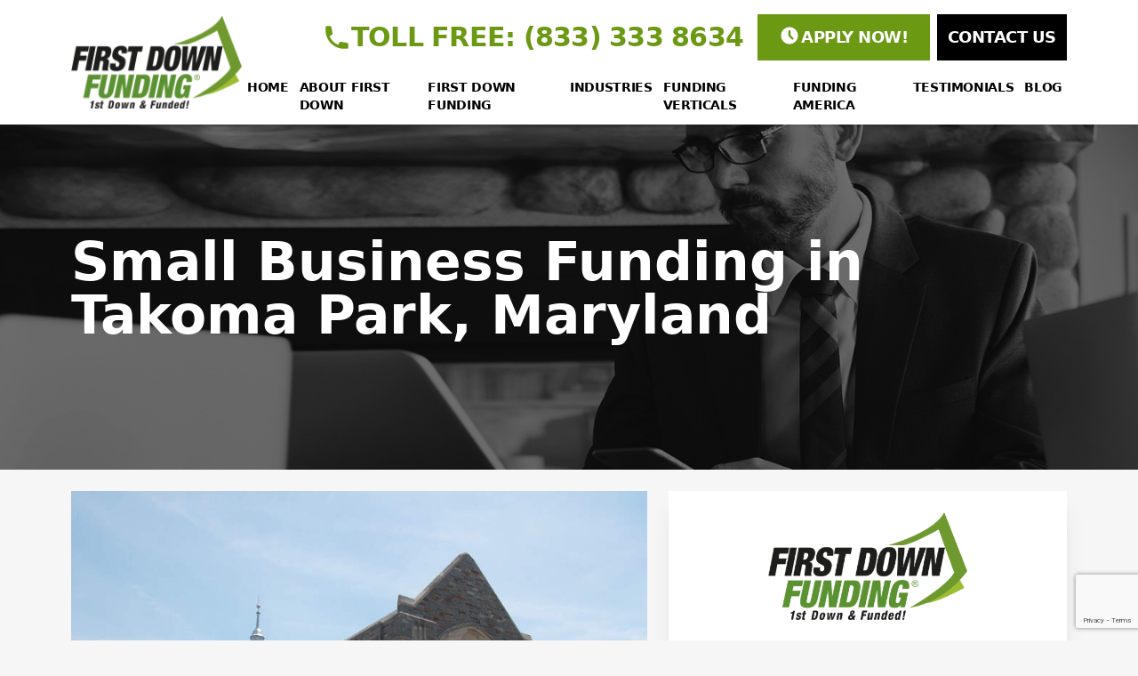

--- FILE ---
content_type: text/html; charset=utf-8
request_url: https://firstdownfunding.com/loans-in-takoma-park/
body_size: 252540
content:
<!DOCTYPE html>
<html lang="en-US" class="w-screen max-w-full">

<head>
    <title>
                     Small Business Funding in Takoma Park, Maryland &#x2d; First Down Funding® | Maryland Small Business Funding | First Down Funding® | Maryland Small Business Funding
            </title>
    <meta charset="UTF-8" />
    <meta http-equiv="X-UA-Compatible" content="IE=edge,chrome=1">
    <meta name="format-detection" content="telephone=no">
    <meta name="viewport" content="width=device-width, initial-scale=1.0, maximum-scale=1.0, user-scalable=0">

    <link rel="pingback" href="https://firstdownfunding.com/wp/xmlrpc.php" />
    <!-- Google Tag Manager -->
    <script>(function(w,d,s,l,i){w[l]=w[l]||[];w[l].push({'gtm.start':
    new Date().getTime(),event:'gtm.js'});var f=d.getElementsByTagName(s)[0],
    j=d.createElement(s),dl=l!='dataLayer'?'&l='+l:'';j.async=true;j.src=
    'https://www.googletagmanager.com/gtm.js?id='+i+dl;f.parentNode.insertBefore(j,f);
    })(window,document,'script','dataLayer','GTM-WQV96GN');</script>
    <!-- End Google Tag Manager -->

    	<style>img:is([sizes="auto" i], [sizes^="auto," i]) { contain-intrinsic-size: 3000px 1500px }</style>
	
<!-- The SEO Framework by Sybre Waaijer -->
<meta name="robots" content="max-snippet:-1,max-image-preview:standard,max-video-preview:-1" />
<link rel="canonical" href="https://firstdownfunding.com/loans-in-takoma-park/" />
<meta name="description" content="Takoma Park is a city in Montgomery County, Maryland, United States. It is a suburb of Washington, and part of the Washington metropolitan area." />
<meta property="og:type" content="website" />
<meta property="og:locale" content="en_US" />
<meta property="og:site_name" content="First Down Funding® | Maryland Small Business Funding" />
<meta property="og:title" content="Small Business Funding in Takoma Park, Maryland" />
<meta property="og:description" content="Takoma Park is a city in Montgomery County, Maryland, United States. It is a suburb of Washington, and part of the Washington metropolitan area. Founded in 1883 and incorporated in 1890, Takoma Park&#8230;" />
<meta property="og:url" content="https://firstdownfunding.com/loans-in-takoma-park/" />
<meta property="og:image" content="https://firstdownfunding.com/app/uploads/2019/11/takoma-700x525.jpg" />
<meta name="twitter:card" content="summary_large_image" />
<meta name="twitter:title" content="Small Business Funding in Takoma Park, Maryland" />
<meta name="twitter:description" content="Takoma Park is a city in Montgomery County, Maryland, United States. It is a suburb of Washington, and part of the Washington metropolitan area. Founded in 1883 and incorporated in 1890, Takoma Park&#8230;" />
<meta name="twitter:image" content="https://firstdownfunding.com/app/uploads/2019/11/takoma-700x525.jpg" />
<script type="application/ld+json">{"@context":"https://schema.org","@graph":[{"@type":"WebSite","@id":"https://firstdownfunding.com/#/schema/WebSite","url":"https://firstdownfunding.com/","name":"First Down Funding® | Maryland Small Business Funding","inLanguage":"en-US","potentialAction":{"@type":"SearchAction","target":{"@type":"EntryPoint","urlTemplate":"https://firstdownfunding.com/search/{search_term_string}/"},"query-input":"required name=search_term_string"},"publisher":{"@type":"Organization","@id":"https://firstdownfunding.com/#/schema/Organization","name":"First Down Funding® | Maryland Small Business Funding","url":"https://firstdownfunding.com/","logo":{"@type":"ImageObject","url":"https://firstdownfunding.com/app/uploads/2020/05/cropped-r-fdf-2.png","contentUrl":"https://firstdownfunding.com/app/uploads/2020/05/cropped-r-fdf-2.png","width":512,"height":512}}},{"@type":"WebPage","@id":"https://firstdownfunding.com/loans-in-takoma-park/","url":"https://firstdownfunding.com/loans-in-takoma-park/","name":"Small Business Funding in Takoma Park, Maryland &#x2d; First Down Funding® | Maryland Small Business Funding","description":"Takoma Park is a city in Montgomery County, Maryland, United States. It is a suburb of Washington, and part of the Washington metropolitan area.","inLanguage":"en-US","isPartOf":{"@id":"https://firstdownfunding.com/#/schema/WebSite"},"breadcrumb":{"@type":"BreadcrumbList","@id":"https://firstdownfunding.com/#/schema/BreadcrumbList","itemListElement":[{"@type":"ListItem","position":1,"item":"https://firstdownfunding.com/","name":"First Down Funding® | Maryland Small Business Funding"},{"@type":"ListItem","position":2,"name":"Small Business Funding in Takoma Park, Maryland"}]},"potentialAction":{"@type":"ReadAction","target":"https://firstdownfunding.com/loans-in-takoma-park/"}}]}</script>
<!-- / The SEO Framework by Sybre Waaijer | 12.74ms meta | 8.69ms boot -->

<link rel='dns-prefetch' href='//use.fontawesome.com' />
<style id='font-awesome-svg-styles-default-inline-css' type='text/css'>
.svg-inline--fa {
  display: inline-block;
  height: 1em;
  overflow: visible;
  vertical-align: -.125em;
}
</style>
<link rel='stylesheet' id='font-awesome-svg-styles-css' href='https://firstdownfunding.com/app/uploads/font-awesome/v5.15.4/css/svg-with-js.css' type='text/css' media='all' />
<style id='font-awesome-svg-styles-inline-css' type='text/css'>
   .wp-block-font-awesome-icon svg::before,
   .wp-rich-text-font-awesome-icon svg::before {content: unset;}
</style>
<link rel='stylesheet' id='font-awesome-official-css' href='https://use.fontawesome.com/releases/v5.15.4/css/all.css' type='text/css' media='all' integrity="sha384-DyZ88mC6Up2uqS4h/KRgHuoeGwBcD4Ng9SiP4dIRy0EXTlnuz47vAwmeGwVChigm" crossorigin="anonymous" />
<link rel='stylesheet' id='launchframe-styles-css' href='https://firstdownfunding.com/app/themes/firstdownfunding/dist/css/main.css?id=403e3008d49df8a4fc61&#038;ver=6.8.2' type='text/css' media='all' />
<link rel='stylesheet' id='font-awesome-official-v4shim-css' href='https://use.fontawesome.com/releases/v5.15.4/css/v4-shims.css' type='text/css' media='all' integrity="sha384-Vq76wejb3QJM4nDatBa5rUOve+9gkegsjCebvV/9fvXlGWo4HCMR4cJZjjcF6Viv" crossorigin="anonymous" />
<style id='font-awesome-official-v4shim-inline-css' type='text/css'>
@font-face {
font-family: "FontAwesome";
font-display: block;
src: url("https://use.fontawesome.com/releases/v5.15.4/webfonts/fa-brands-400.eot"),
		url("https://use.fontawesome.com/releases/v5.15.4/webfonts/fa-brands-400.eot?#iefix") format("embedded-opentype"),
		url("https://use.fontawesome.com/releases/v5.15.4/webfonts/fa-brands-400.woff2") format("woff2"),
		url("https://use.fontawesome.com/releases/v5.15.4/webfonts/fa-brands-400.woff") format("woff"),
		url("https://use.fontawesome.com/releases/v5.15.4/webfonts/fa-brands-400.ttf") format("truetype"),
		url("https://use.fontawesome.com/releases/v5.15.4/webfonts/fa-brands-400.svg#fontawesome") format("svg");
}

@font-face {
font-family: "FontAwesome";
font-display: block;
src: url("https://use.fontawesome.com/releases/v5.15.4/webfonts/fa-solid-900.eot"),
		url("https://use.fontawesome.com/releases/v5.15.4/webfonts/fa-solid-900.eot?#iefix") format("embedded-opentype"),
		url("https://use.fontawesome.com/releases/v5.15.4/webfonts/fa-solid-900.woff2") format("woff2"),
		url("https://use.fontawesome.com/releases/v5.15.4/webfonts/fa-solid-900.woff") format("woff"),
		url("https://use.fontawesome.com/releases/v5.15.4/webfonts/fa-solid-900.ttf") format("truetype"),
		url("https://use.fontawesome.com/releases/v5.15.4/webfonts/fa-solid-900.svg#fontawesome") format("svg");
}

@font-face {
font-family: "FontAwesome";
font-display: block;
src: url("https://use.fontawesome.com/releases/v5.15.4/webfonts/fa-regular-400.eot"),
		url("https://use.fontawesome.com/releases/v5.15.4/webfonts/fa-regular-400.eot?#iefix") format("embedded-opentype"),
		url("https://use.fontawesome.com/releases/v5.15.4/webfonts/fa-regular-400.woff2") format("woff2"),
		url("https://use.fontawesome.com/releases/v5.15.4/webfonts/fa-regular-400.woff") format("woff"),
		url("https://use.fontawesome.com/releases/v5.15.4/webfonts/fa-regular-400.ttf") format("truetype"),
		url("https://use.fontawesome.com/releases/v5.15.4/webfonts/fa-regular-400.svg#fontawesome") format("svg");
unicode-range: U+F004-F005,U+F007,U+F017,U+F022,U+F024,U+F02E,U+F03E,U+F044,U+F057-F059,U+F06E,U+F070,U+F075,U+F07B-F07C,U+F080,U+F086,U+F089,U+F094,U+F09D,U+F0A0,U+F0A4-F0A7,U+F0C5,U+F0C7-F0C8,U+F0E0,U+F0EB,U+F0F3,U+F0F8,U+F0FE,U+F111,U+F118-F11A,U+F11C,U+F133,U+F144,U+F146,U+F14A,U+F14D-F14E,U+F150-F152,U+F15B-F15C,U+F164-F165,U+F185-F186,U+F191-F192,U+F1AD,U+F1C1-F1C9,U+F1CD,U+F1D8,U+F1E3,U+F1EA,U+F1F6,U+F1F9,U+F20A,U+F247-F249,U+F24D,U+F254-F25B,U+F25D,U+F267,U+F271-F274,U+F279,U+F28B,U+F28D,U+F2B5-F2B6,U+F2B9,U+F2BB,U+F2BD,U+F2C1-F2C2,U+F2D0,U+F2D2,U+F2DC,U+F2ED,U+F328,U+F358-F35B,U+F3A5,U+F3D1,U+F410,U+F4AD;
}
</style>
<link rel="https://api.w.org/" href="https://firstdownfunding.com/wp-json/" /><link rel="alternate" title="JSON" type="application/json" href="https://firstdownfunding.com/wp-json/wp/v2/pages/6254" /><link rel="EditURI" type="application/rsd+xml" title="RSD" href="https://firstdownfunding.com/wp/xmlrpc.php?rsd" />
<link rel="alternate" title="oEmbed (JSON)" type="application/json+oembed" href="https://firstdownfunding.com/wp-json/oembed/1.0/embed?url=https%3A%2F%2Ffirstdownfunding.com%2Floans-in-takoma-park%2F" />
<link rel="alternate" title="oEmbed (XML)" type="text/xml+oembed" href="https://firstdownfunding.com/wp-json/oembed/1.0/embed?url=https%3A%2F%2Ffirstdownfunding.com%2Floans-in-takoma-park%2F&#038;format=xml" />
<style type="text/css">
			.aiovg-player {
				display: block;
				position: relative;
				padding-bottom: 56.25%;
				width: 100%;
				height: 0;	
				overflow: hidden;
			}
			
			.aiovg-player iframe,
			.aiovg-player .video-js,
			.aiovg-player .plyr {
				--plyr-color-main: #00b2ff;
				position: absolute;
				inset: 0;	
				margin: 0;
				padding: 0;
				width: 100%;
				height: 100%;
			}
		</style><link rel="icon" href="https://firstdownfunding.com/app/uploads/2020/05/cropped-r-fdf-2-32x32.png" sizes="32x32" />
<link rel="icon" href="https://firstdownfunding.com/app/uploads/2020/05/cropped-r-fdf-2-192x192.png" sizes="192x192" />
<link rel="apple-touch-icon" href="https://firstdownfunding.com/app/uploads/2020/05/cropped-r-fdf-2-180x180.png" />
<meta name="msapplication-TileImage" content="https://firstdownfunding.com/app/uploads/2020/05/cropped-r-fdf-2-270x270.png" />



</head>
<body class="wp-singular page-template page-template-page-city page-template-page-city-php page page-id-6254 wp-theme-firstdownfunding text-black bg-gray-100 font-sans text-base antialiased">
    <!-- Google Tag Manager (noscript) -->
    <noscript><iframe src="https://www.googletagmanager.com/ns.html?id=GTM-WQV96GN"
    height="0" width="0" style="display:none;visibility:hidden"></iframe></noscript>
    <!-- End Google Tag Manager (noscript) -->
    <div id="root">
        <header class="inset-x-0 top-0 shadow lg:fixed" style="z-index: 9998;">
        <div class="bg-white">
        <div class="max-w-6xl px-4 mx-auto">
            <div class="justify-between lg:flex">
                <div class="flex items-center justify-between">
                    <a class="block w-40 lg:w-48" href="https://firstdownfunding.com">
                        <svg title="First Down Funding logo" role="img" xmlns="http://www.w3.org/2000/svg" xmlns:xlink="http://www.w3.org/1999/xlink" viewBox="0 0 420 226">
  <defs>
    <pattern id="pattern" preserveAspectRatio="none" width="100%" height="100%" viewBox="0 0 800 431">
      <image width="800" height="431" xlink:href="[data-uri]"/>
    </pattern>
  </defs>
  <rect id="Web-Size-First-Down-Funding-logo-transparent" width="420" height="226" fill="url(#pattern)"/>
</svg>

                    </a>

                    <div class="fixed top-0 right-0 z-50 mt-16 mr-4 lg:hidden">
                        <mobile-navigation :menu='{"MenuItemClass":"App\\Menu\\Item","PostClass":"Rareloop\\Lumberjack\\Post","depth":0,"items":[{"PostClass":"Timber\\Post","listItemClass":"page-list__item","children":[],"has_child_class":false,"classes":["","menu-item","menu-item-type-custom","menu-item-object-custom","menu-item-8707"],"class":"menu-item menu-item-type-custom menu-item-object-custom menu-item-8707","level":0,"post_name":"8707","url":"\/","current":false,"current_item_parent":false,"current_item_ancestor":false,"id":8707,"ID":8707,"object_type":"post","ImageClass":"Timber\\Image","TermClass":"Timber\\Term","custom":{"_menu_item_type":"custom","_menu_item_menu_item_parent":"0","_menu_item_object_id":"8707","_menu_item_object":"custom","_menu_item_target":"","_menu_item_classes":[""],"_menu_item_xfn":"","_menu_item_url":"\/","_wp_old_date":["2019-12-15","2021-04-11","2021-04-28"]},"___content":null,"_permalink":null,"_next":[],"_prev":[],"_css_class":null,"post_author":"3","post_content":"","post_date":"2021-09-27 07:50:57","post_excerpt":"","post_parent":0,"post_status":"publish","post_title":"HOME","post_type":"nav_menu_item","__type":null,"_menu_item_type":"custom","_menu_item_menu_item_parent":"0","_menu_item_object":"custom","_menu_item_target":"","_menu_item_classes":[""],"_menu_item_xfn":"","_wp_old_date":["2019-12-15","2021-04-11","2021-04-28"],"post_date_gmt":"2019-12-15 15:34:25","comment_status":"closed","ping_status":"closed","post_password":"","to_ping":"","pinged":"","post_modified":"2021-09-27 07:50:57","post_modified_gmt":"2021-09-27 11:50:57","post_content_filtered":"","guid":"https:\/\/firstdownfunding.com\/?p=8707","menu_order":1,"post_mime_type":"","comment_count":"0","filter":"raw","db_id":8707,"menu_item_parent":"0","object_id":"8707","object":"custom","type_label":"Custom Link","target":"","attr_title":"","description":"","xfn":"","__title":"HOME","status":"publish","name":"HOME"},{"PostClass":"Timber\\Post","listItemClass":"page-list__item","children":[{"PostClass":"Timber\\Post","listItemClass":"page-list__item","children":[],"has_child_class":false,"classes":["","menu-item","menu-item-type-custom","menu-item-object-custom","menu-item-8706"],"class":"menu-item menu-item-type-custom menu-item-object-custom menu-item-8706","level":1,"post_name":"about-first-down-funding-3","url":"\/about-first-down\/","current":false,"current_item_parent":false,"current_item_ancestor":false,"id":8706,"ID":8706,"object_type":"post","ImageClass":"Timber\\Image","TermClass":"Timber\\Term","custom":{"_menu_item_type":"custom","_menu_item_menu_item_parent":"7958","_menu_item_object_id":"8706","_menu_item_object":"custom","_menu_item_target":"","_menu_item_classes":[""],"_menu_item_xfn":"","_menu_item_url":"\/about-first-down\/","_wp_old_date":["2019-12-15","2021-04-11","2021-04-28"]},"___content":null,"_permalink":null,"_next":[],"_prev":[],"_css_class":null,"post_author":"3","post_content":"","post_date":"2021-09-27 07:50:57","post_excerpt":"","post_parent":0,"post_status":"publish","post_title":"ABOUT FIRST DOWN FUNDING","post_type":"nav_menu_item","__type":null,"_menu_item_type":"custom","_menu_item_menu_item_parent":"7958","_menu_item_object":"custom","_menu_item_target":"","_menu_item_classes":[""],"_menu_item_xfn":"","_wp_old_date":["2019-12-15","2021-04-11","2021-04-28"],"post_date_gmt":"2019-12-15 15:34:25","comment_status":"closed","ping_status":"closed","post_password":"","to_ping":"","pinged":"","post_modified":"2021-09-27 07:50:57","post_modified_gmt":"2021-09-27 11:50:57","post_content_filtered":"","guid":"https:\/\/firstdownfunding.com\/?p=8706","menu_order":3,"post_mime_type":"","comment_count":"0","filter":"raw","db_id":8706,"menu_item_parent":"7958","object_id":"8706","object":"custom","type_label":"Custom Link","target":"","attr_title":"","description":"","xfn":"","__title":"ABOUT FIRST DOWN FUNDING","status":"publish","name":"ABOUT FIRST DOWN FUNDING"},{"PostClass":"Timber\\Post","listItemClass":"page-list__item","children":[],"has_child_class":false,"classes":["","menu-item","menu-item-type-custom","menu-item-object-custom","menu-item-8705"],"class":"menu-item menu-item-type-custom menu-item-object-custom menu-item-8705","level":1,"post_name":"small-business-funding-vs-big-banks","url":"\/about-first-down\/small-business-funding-vs-big-banks\/","current":false,"current_item_parent":false,"current_item_ancestor":false,"id":8705,"ID":8705,"object_type":"post","ImageClass":"Timber\\Image","TermClass":"Timber\\Term","custom":{"_menu_item_type":"custom","_menu_item_menu_item_parent":"7958","_menu_item_object_id":"8705","_menu_item_object":"custom","_menu_item_target":"","_menu_item_classes":[""],"_menu_item_xfn":"","_menu_item_url":"\/about-first-down\/small-business-funding-vs-big-banks\/","_wp_old_date":["2019-12-15","2021-04-11","2021-04-28"]},"___content":null,"_permalink":null,"_next":[],"_prev":[],"_css_class":null,"post_author":"3","post_content":"","post_date":"2021-09-27 07:50:57","post_excerpt":"","post_parent":0,"post_status":"publish","post_title":"SMALL BUSINESS FUNDING vs. BIG BANKS","post_type":"nav_menu_item","__type":null,"_menu_item_type":"custom","_menu_item_menu_item_parent":"7958","_menu_item_object":"custom","_menu_item_target":"","_menu_item_classes":[""],"_menu_item_xfn":"","_wp_old_date":["2019-12-15","2021-04-11","2021-04-28"],"post_date_gmt":"2019-12-15 15:34:25","comment_status":"closed","ping_status":"closed","post_password":"","to_ping":"","pinged":"","post_modified":"2021-09-27 07:50:57","post_modified_gmt":"2021-09-27 11:50:57","post_content_filtered":"","guid":"https:\/\/firstdownfunding.com\/?p=8705","menu_order":4,"post_mime_type":"","comment_count":"0","filter":"raw","db_id":8705,"menu_item_parent":"7958","object_id":"8705","object":"custom","type_label":"Custom Link","target":"","attr_title":"","description":"","xfn":"","__title":"SMALL BUSINESS FUNDING vs. BIG BANKS","status":"publish","name":"SMALL BUSINESS FUNDING vs. BIG BANKS"},{"PostClass":"Timber\\Post","listItemClass":"page-list__item","children":[],"has_child_class":false,"classes":["","menu-item","menu-item-type-custom","menu-item-object-custom","menu-item-15193"],"class":"menu-item menu-item-type-custom menu-item-object-custom menu-item-15193","level":1,"post_name":"funding-is-for-the-boys","url":"https:\/\/firstdownfunding.com\/funding-is-for-the-boys\/","current":false,"current_item_parent":false,"current_item_ancestor":false,"id":15193,"ID":15193,"object_type":"post","ImageClass":"Timber\\Image","TermClass":"Timber\\Term","custom":{"_menu_item_type":"custom","_menu_item_menu_item_parent":"7958","_menu_item_object_id":"15193","_menu_item_object":"custom","_menu_item_target":"","_menu_item_classes":[""],"_menu_item_xfn":"","_menu_item_url":"https:\/\/firstdownfunding.com\/funding-is-for-the-boys\/","_wp_old_date":["2020-06-19","2021-04-11","2021-04-28"]},"___content":null,"_permalink":null,"_next":[],"_prev":[],"_css_class":null,"post_author":"3","post_content":"","post_date":"2021-09-27 07:50:57","post_excerpt":"","post_parent":0,"post_status":"publish","post_title":"FUNDING IS FOR THE BOYS\u00ae","post_type":"nav_menu_item","__type":null,"_menu_item_type":"custom","_menu_item_menu_item_parent":"7958","_menu_item_object":"custom","_menu_item_target":"","_menu_item_classes":[""],"_menu_item_xfn":"","_wp_old_date":["2020-06-19","2021-04-11","2021-04-28"],"post_date_gmt":"2020-06-19 20:46:48","comment_status":"closed","ping_status":"closed","post_password":"","to_ping":"","pinged":"","post_modified":"2021-09-27 07:50:57","post_modified_gmt":"2021-09-27 11:50:57","post_content_filtered":"","guid":"https:\/\/firstdownfunding.com\/?p=15193","menu_order":5,"post_mime_type":"","comment_count":"0","filter":"raw","db_id":15193,"menu_item_parent":"7958","object_id":"15193","object":"custom","type_label":"Custom Link","target":"","attr_title":"","description":"","xfn":"","__title":"FUNDING IS FOR THE BOYS\u00ae","status":"publish","name":"FUNDING IS FOR THE BOYS\u00ae"},{"PostClass":"Timber\\Post","listItemClass":"page-list__item","children":[],"has_child_class":false,"classes":["","menu-item","menu-item-type-custom","menu-item-object-custom","menu-item-8703"],"class":"menu-item menu-item-type-custom menu-item-object-custom menu-item-8703","level":1,"post_name":"soft-credit-pulls-3","url":"\/soft-credit-pulls\/","current":false,"current_item_parent":false,"current_item_ancestor":false,"id":8703,"ID":8703,"object_type":"post","ImageClass":"Timber\\Image","TermClass":"Timber\\Term","custom":{"_menu_item_type":"custom","_menu_item_menu_item_parent":"7958","_menu_item_object_id":"8703","_menu_item_object":"custom","_menu_item_target":"","_menu_item_classes":[""],"_menu_item_xfn":"","_menu_item_url":"\/soft-credit-pulls\/","_wp_old_date":["2019-12-15","2021-04-11","2021-04-28"]},"___content":null,"_permalink":null,"_next":[],"_prev":[],"_css_class":null,"post_author":"3","post_content":"","post_date":"2021-09-27 07:50:57","post_excerpt":"","post_parent":0,"post_status":"publish","post_title":"SOFT CREDIT PULLS","post_type":"nav_menu_item","__type":null,"_menu_item_type":"custom","_menu_item_menu_item_parent":"7958","_menu_item_object":"custom","_menu_item_target":"","_menu_item_classes":[""],"_menu_item_xfn":"","_wp_old_date":["2019-12-15","2021-04-11","2021-04-28"],"post_date_gmt":"2019-12-15 15:34:25","comment_status":"closed","ping_status":"closed","post_password":"","to_ping":"","pinged":"","post_modified":"2021-09-27 07:50:57","post_modified_gmt":"2021-09-27 11:50:57","post_content_filtered":"","guid":"https:\/\/firstdownfunding.com\/?p=8703","menu_order":6,"post_mime_type":"","comment_count":"0","filter":"raw","db_id":8703,"menu_item_parent":"7958","object_id":"8703","object":"custom","type_label":"Custom Link","target":"","attr_title":"","description":"","xfn":"","__title":"SOFT CREDIT PULLS","status":"publish","name":"SOFT CREDIT PULLS"},{"PostClass":"Timber\\Post","listItemClass":"page-list__item","children":[],"has_child_class":false,"classes":["","menu-item","menu-item-type-custom","menu-item-object-custom","menu-item-8702"],"class":"menu-item menu-item-type-custom menu-item-object-custom menu-item-8702","level":1,"post_name":"bank-loans-vs-business-funding","url":"\/about-first-down\/big-bank-financing-vs-mca\/","current":false,"current_item_parent":false,"current_item_ancestor":false,"id":8702,"ID":8702,"object_type":"post","ImageClass":"Timber\\Image","TermClass":"Timber\\Term","custom":{"_menu_item_type":"custom","_menu_item_menu_item_parent":"7958","_menu_item_object_id":"8702","_menu_item_object":"custom","_menu_item_target":"","_menu_item_classes":[""],"_menu_item_xfn":"","_menu_item_url":"\/about-first-down\/big-bank-financing-vs-mca\/","_wp_old_date":["2019-12-15","2021-04-11","2021-04-28"]},"___content":null,"_permalink":null,"_next":[],"_prev":[],"_css_class":null,"post_author":"3","post_content":"","post_date":"2021-09-27 07:50:57","post_excerpt":"","post_parent":0,"post_status":"publish","post_title":"BANK FINANCING VS BUSINESS FUNDING","post_type":"nav_menu_item","__type":null,"_menu_item_type":"custom","_menu_item_menu_item_parent":"7958","_menu_item_object":"custom","_menu_item_target":"","_menu_item_classes":[""],"_menu_item_xfn":"","_wp_old_date":["2019-12-15","2021-04-11","2021-04-28"],"post_date_gmt":"2019-12-15 15:34:25","comment_status":"closed","ping_status":"closed","post_password":"","to_ping":"","pinged":"","post_modified":"2021-09-27 07:50:57","post_modified_gmt":"2021-09-27 11:50:57","post_content_filtered":"","guid":"https:\/\/firstdownfunding.com\/?p=8702","menu_order":7,"post_mime_type":"","comment_count":"0","filter":"raw","db_id":8702,"menu_item_parent":"7958","object_id":"8702","object":"custom","type_label":"Custom Link","target":"","attr_title":"","description":"","xfn":"","__title":"BANK FINANCING VS BUSINESS FUNDING","status":"publish","name":"BANK FINANCING VS BUSINESS FUNDING"},{"PostClass":"Timber\\Post","listItemClass":"page-list__item","children":[],"has_child_class":false,"classes":["","menu-item","menu-item-type-custom","menu-item-object-custom","menu-item-8701"],"class":"menu-item menu-item-type-custom menu-item-object-custom menu-item-8701","level":1,"post_name":"fixed-funding-vs-flex-funding-2","url":"\/the-fixed-funding-vs-spring-funding\/","current":false,"current_item_parent":false,"current_item_ancestor":false,"id":8701,"ID":8701,"object_type":"post","ImageClass":"Timber\\Image","TermClass":"Timber\\Term","custom":{"_menu_item_type":"custom","_menu_item_menu_item_parent":"7958","_menu_item_object_id":"8701","_menu_item_object":"custom","_menu_item_target":"","_menu_item_classes":[""],"_menu_item_xfn":"","_menu_item_url":"\/the-fixed-funding-vs-spring-funding\/","_wp_old_date":["2019-12-15","2021-04-11","2021-04-28"]},"___content":null,"_permalink":null,"_next":[],"_prev":[],"_css_class":null,"post_author":"3","post_content":"","post_date":"2021-09-27 07:50:57","post_excerpt":"","post_parent":0,"post_status":"publish","post_title":"FIXED FUNDING Vs. SPRING FUNDING","post_type":"nav_menu_item","__type":null,"_menu_item_type":"custom","_menu_item_menu_item_parent":"7958","_menu_item_object":"custom","_menu_item_target":"","_menu_item_classes":[""],"_menu_item_xfn":"","_wp_old_date":["2019-12-15","2021-04-11","2021-04-28"],"post_date_gmt":"2019-12-15 15:34:25","comment_status":"closed","ping_status":"closed","post_password":"","to_ping":"","pinged":"","post_modified":"2021-09-27 07:50:57","post_modified_gmt":"2021-09-27 11:50:57","post_content_filtered":"","guid":"https:\/\/firstdownfunding.com\/?p=8701","menu_order":8,"post_mime_type":"","comment_count":"0","filter":"raw","db_id":8701,"menu_item_parent":"7958","object_id":"8701","object":"custom","type_label":"Custom Link","target":"","attr_title":"","description":"","xfn":"","__title":"FIXED FUNDING Vs. SPRING FUNDING","status":"publish","name":"FIXED FUNDING Vs. SPRING FUNDING"},{"PostClass":"Timber\\Post","listItemClass":"page-list__item","children":[],"has_child_class":false,"classes":["","menu-item","menu-item-type-custom","menu-item-object-custom","menu-item-8700"],"class":"menu-item menu-item-type-custom menu-item-object-custom menu-item-8700","level":1,"post_name":"small-business-funding-3","url":"\/about-first-down\/small-business-funding\/","current":false,"current_item_parent":false,"current_item_ancestor":false,"id":8700,"ID":8700,"object_type":"post","ImageClass":"Timber\\Image","TermClass":"Timber\\Term","custom":{"_menu_item_type":"custom","_menu_item_menu_item_parent":"7958","_menu_item_object_id":"8700","_menu_item_object":"custom","_menu_item_target":"","_menu_item_classes":[""],"_menu_item_xfn":"","_menu_item_url":"\/about-first-down\/small-business-funding\/","_wp_old_date":["2019-12-15","2021-04-11","2021-04-28"]},"___content":null,"_permalink":null,"_next":[],"_prev":[],"_css_class":null,"post_author":"3","post_content":"","post_date":"2021-09-27 07:50:57","post_excerpt":"","post_parent":0,"post_status":"publish","post_title":"SMALL BUSINESS FUNDING","post_type":"nav_menu_item","__type":null,"_menu_item_type":"custom","_menu_item_menu_item_parent":"7958","_menu_item_object":"custom","_menu_item_target":"","_menu_item_classes":[""],"_menu_item_xfn":"","_wp_old_date":["2019-12-15","2021-04-11","2021-04-28"],"post_date_gmt":"2019-12-15 15:34:25","comment_status":"closed","ping_status":"closed","post_password":"","to_ping":"","pinged":"","post_modified":"2021-09-27 07:50:57","post_modified_gmt":"2021-09-27 11:50:57","post_content_filtered":"","guid":"https:\/\/firstdownfunding.com\/?p=8700","menu_order":9,"post_mime_type":"","comment_count":"0","filter":"raw","db_id":8700,"menu_item_parent":"7958","object_id":"8700","object":"custom","type_label":"Custom Link","target":"","attr_title":"","description":"","xfn":"","__title":"SMALL BUSINESS FUNDING","status":"publish","name":"SMALL BUSINESS FUNDING"},{"PostClass":"Timber\\Post","listItemClass":"page-list__item","children":[],"has_child_class":false,"classes":["","menu-item","menu-item-type-custom","menu-item-object-custom","menu-item-19054"],"class":"menu-item menu-item-type-custom menu-item-object-custom menu-item-19054","level":1,"post_name":"fund-small-2020","url":"\/fund-small\/","current":false,"current_item_parent":false,"current_item_ancestor":false,"id":19054,"ID":19054,"object_type":"post","ImageClass":"Timber\\Image","TermClass":"Timber\\Term","custom":{"_menu_item_type":"custom","_menu_item_menu_item_parent":"7958","_menu_item_object_id":"19054","_menu_item_object":"custom","_menu_item_target":"","_menu_item_classes":[""],"_menu_item_xfn":"","_menu_item_url":"\/fund-small\/","_wp_old_date":["2020-07-01","2021-04-11","2021-04-28"]},"___content":null,"_permalink":null,"_next":[],"_prev":[],"_css_class":null,"post_author":"3","post_content":"","post_date":"2021-09-27 07:50:57","post_excerpt":"","post_parent":0,"post_status":"publish","post_title":"FUND SMALL 2021","post_type":"nav_menu_item","__type":null,"_menu_item_type":"custom","_menu_item_menu_item_parent":"7958","_menu_item_object":"custom","_menu_item_target":"","_menu_item_classes":[""],"_menu_item_xfn":"","_wp_old_date":["2020-07-01","2021-04-11","2021-04-28"],"post_date_gmt":"2020-07-01 18:52:56","comment_status":"closed","ping_status":"closed","post_password":"","to_ping":"","pinged":"","post_modified":"2021-09-27 07:50:57","post_modified_gmt":"2021-09-27 11:50:57","post_content_filtered":"","guid":"https:\/\/firstdownfunding.com\/?p=19054","menu_order":10,"post_mime_type":"","comment_count":"0","filter":"raw","db_id":19054,"menu_item_parent":"7958","object_id":"19054","object":"custom","type_label":"Custom Link","target":"","attr_title":"","description":"","xfn":"","__title":"FUND SMALL 2021","status":"publish","name":"FUND SMALL 2021"},{"PostClass":"Timber\\Post","listItemClass":"page-list__item","children":[],"has_child_class":false,"classes":["","menu-item","menu-item-type-post_type","menu-item-object-page","menu-item-9656"],"class":"menu-item menu-item-type-post_type menu-item-object-page menu-item-9656","level":1,"post_name":"9656","url":"https:\/\/firstdownfunding.com\/alternative-loans-for-small-business\/","current":false,"current_item_parent":false,"current_item_ancestor":false,"id":9656,"ID":9656,"object_type":"post","ImageClass":"Timber\\Image","TermClass":"Timber\\Term","custom":{"_menu_item_type":"post_type","_menu_item_menu_item_parent":"7958","_menu_item_object_id":"9620","_menu_item_object":"page","_menu_item_target":"","_menu_item_classes":[""],"_menu_item_xfn":"","_menu_item_url":"","_wp_old_date":["2019-12-21","2021-04-11","2021-04-28"]},"___content":null,"_permalink":null,"_next":[],"_prev":[],"_css_class":null,"post_author":"3","post_content":"","post_date":"2021-09-27 07:50:57","post_excerpt":"","post_parent":0,"post_status":"publish","post_title":"ALTERNATIVE FUNDING FOR SMALL BUSINESS","post_type":"nav_menu_item","__type":null,"_menu_item_type":"post_type","_menu_item_menu_item_parent":"7958","_menu_item_object":"page","_menu_item_target":"","_menu_item_classes":[""],"_menu_item_xfn":"","_wp_old_date":["2019-12-21","2021-04-11","2021-04-28"],"post_date_gmt":"2019-12-21 01:49:26","comment_status":"closed","ping_status":"closed","post_password":"","to_ping":"","pinged":"","post_modified":"2021-09-27 07:50:57","post_modified_gmt":"2021-09-27 11:50:57","post_content_filtered":"","guid":"https:\/\/firstdownfunding.com\/?p=9656","menu_order":11,"post_mime_type":"","comment_count":"0","filter":"raw","db_id":9656,"menu_item_parent":"7958","object_id":"9620","object":"page","type_label":"Page","target":"","attr_title":"","description":"","xfn":"","__title":"ALTERNATIVE FUNDING FOR SMALL BUSINESS","status":"publish","name":"ALTERNATIVE FUNDING FOR SMALL BUSINESS"},{"PostClass":"Timber\\Post","listItemClass":"page-list__item","children":[],"has_child_class":false,"classes":["","menu-item","menu-item-type-custom","menu-item-object-custom","menu-item-11743"],"class":"menu-item menu-item-type-custom menu-item-object-custom menu-item-11743","level":1,"post_name":"the-first-down-advantage","url":"https:\/\/firstdownfunding.com\/the-first-down-advantage\/","current":false,"current_item_parent":false,"current_item_ancestor":false,"id":11743,"ID":11743,"object_type":"post","ImageClass":"Timber\\Image","TermClass":"Timber\\Term","custom":{"_menu_item_type":"custom","_menu_item_menu_item_parent":"7958","_menu_item_object_id":"11743","_menu_item_object":"custom","_menu_item_target":"","_menu_item_classes":[""],"_menu_item_xfn":"","_menu_item_url":"https:\/\/firstdownfunding.com\/the-first-down-advantage\/","_wp_old_date":["2020-02-11","2021-04-11","2021-04-28"]},"___content":null,"_permalink":null,"_next":[],"_prev":[],"_css_class":null,"post_author":"3","post_content":"","post_date":"2021-09-27 07:50:57","post_excerpt":"","post_parent":0,"post_status":"publish","post_title":"FIRST DOWN ADVANTAGE","post_type":"nav_menu_item","__type":null,"_menu_item_type":"custom","_menu_item_menu_item_parent":"7958","_menu_item_object":"custom","_menu_item_target":"","_menu_item_classes":[""],"_menu_item_xfn":"","_wp_old_date":["2020-02-11","2021-04-11","2021-04-28"],"post_date_gmt":"2020-02-11 21:58:13","comment_status":"closed","ping_status":"closed","post_password":"","to_ping":"","pinged":"","post_modified":"2021-09-27 07:50:57","post_modified_gmt":"2021-09-27 11:50:57","post_content_filtered":"","guid":"https:\/\/firstdownfunding.com\/?p=11743","menu_order":12,"post_mime_type":"","comment_count":"0","filter":"raw","db_id":11743,"menu_item_parent":"7958","object_id":"11743","object":"custom","type_label":"Custom Link","target":"","attr_title":"","description":"","xfn":"","__title":"FIRST DOWN ADVANTAGE","status":"publish","name":"FIRST DOWN ADVANTAGE"},{"PostClass":"Timber\\Post","listItemClass":"page-list__item","children":[],"has_child_class":false,"classes":["","menu-item","menu-item-type-custom","menu-item-object-custom","menu-item-8699"],"class":"menu-item menu-item-type-custom menu-item-object-custom menu-item-8699","level":1,"post_name":"credit-good-vs-bad-credit","url":"\/about-first-down\/credit-good-vs-bad-credit\/","current":false,"current_item_parent":false,"current_item_ancestor":false,"id":8699,"ID":8699,"object_type":"post","ImageClass":"Timber\\Image","TermClass":"Timber\\Term","custom":{"_menu_item_type":"custom","_menu_item_menu_item_parent":"7958","_menu_item_object_id":"8699","_menu_item_object":"custom","_menu_item_target":"","_menu_item_classes":[""],"_menu_item_xfn":"","_menu_item_url":"\/about-first-down\/credit-good-vs-bad-credit\/","_wp_old_date":["2019-12-15","2021-04-11","2021-04-28"]},"___content":null,"_permalink":null,"_next":[],"_prev":[],"_css_class":null,"post_author":"3","post_content":"","post_date":"2021-09-27 07:50:57","post_excerpt":"","post_parent":0,"post_status":"publish","post_title":"CREDIT \u2013 GOOD vs. BAD CREDIT","post_type":"nav_menu_item","__type":null,"_menu_item_type":"custom","_menu_item_menu_item_parent":"7958","_menu_item_object":"custom","_menu_item_target":"","_menu_item_classes":[""],"_menu_item_xfn":"","_wp_old_date":["2019-12-15","2021-04-11","2021-04-28"],"post_date_gmt":"2019-12-15 15:34:25","comment_status":"closed","ping_status":"closed","post_password":"","to_ping":"","pinged":"","post_modified":"2021-09-27 07:50:57","post_modified_gmt":"2021-09-27 11:50:57","post_content_filtered":"","guid":"https:\/\/firstdownfunding.com\/?p=8699","menu_order":13,"post_mime_type":"","comment_count":"0","filter":"raw","db_id":8699,"menu_item_parent":"7958","object_id":"8699","object":"custom","type_label":"Custom Link","target":"","attr_title":"","description":"","xfn":"","__title":"CREDIT \u2013 GOOD vs. BAD CREDIT","status":"publish","name":"CREDIT \u2013 GOOD vs. BAD CREDIT"},{"PostClass":"Timber\\Post","listItemClass":"page-list__item","children":[],"has_child_class":false,"classes":["","menu-item","menu-item-type-custom","menu-item-object-custom","menu-item-8698"],"class":"menu-item menu-item-type-custom menu-item-object-custom menu-item-8698","level":1,"post_name":"faq-funding-101-3","url":"\/faq-funding-101\/","current":false,"current_item_parent":false,"current_item_ancestor":false,"id":8698,"ID":8698,"object_type":"post","ImageClass":"Timber\\Image","TermClass":"Timber\\Term","custom":{"_menu_item_type":"custom","_menu_item_menu_item_parent":"7958","_menu_item_object_id":"8698","_menu_item_object":"custom","_menu_item_target":"","_menu_item_classes":[""],"_menu_item_xfn":"","_menu_item_url":"\/faq-funding-101\/","_wp_old_date":["2019-12-15","2021-04-11","2021-04-28"]},"___content":null,"_permalink":null,"_next":[],"_prev":[],"_css_class":null,"post_author":"3","post_content":"","post_date":"2021-09-27 07:50:57","post_excerpt":"","post_parent":0,"post_status":"publish","post_title":"FAQ \u2013 FUNDING 101","post_type":"nav_menu_item","__type":null,"_menu_item_type":"custom","_menu_item_menu_item_parent":"7958","_menu_item_object":"custom","_menu_item_target":"","_menu_item_classes":[""],"_menu_item_xfn":"","_wp_old_date":["2019-12-15","2021-04-11","2021-04-28"],"post_date_gmt":"2019-12-15 15:34:25","comment_status":"closed","ping_status":"closed","post_password":"","to_ping":"","pinged":"","post_modified":"2021-09-27 07:50:57","post_modified_gmt":"2021-09-27 11:50:57","post_content_filtered":"","guid":"https:\/\/firstdownfunding.com\/?p=8698","menu_order":14,"post_mime_type":"","comment_count":"0","filter":"raw","db_id":8698,"menu_item_parent":"7958","object_id":"8698","object":"custom","type_label":"Custom Link","target":"","attr_title":"","description":"","xfn":"","__title":"FAQ \u2013 FUNDING 101","status":"publish","name":"FAQ \u2013 FUNDING 101"},{"PostClass":"Timber\\Post","listItemClass":"page-list__item","children":[],"has_child_class":false,"classes":["","menu-item","menu-item-type-custom","menu-item-object-custom","menu-item-8697"],"class":"menu-item menu-item-type-custom menu-item-object-custom menu-item-8697","level":1,"post_name":"why-first-down-funding","url":"\/first-down-jacoby-mosley\/why-first-down-funding\/","current":false,"current_item_parent":false,"current_item_ancestor":false,"id":8697,"ID":8697,"object_type":"post","ImageClass":"Timber\\Image","TermClass":"Timber\\Term","custom":{"_menu_item_type":"custom","_menu_item_menu_item_parent":"7958","_menu_item_object_id":"8697","_menu_item_object":"custom","_menu_item_target":"","_menu_item_classes":[""],"_menu_item_xfn":"","_menu_item_url":"\/first-down-jacoby-mosley\/why-first-down-funding\/","_wp_old_date":["2019-12-15","2021-04-11","2021-04-28"]},"___content":null,"_permalink":null,"_next":[],"_prev":[],"_css_class":null,"post_author":"3","post_content":"","post_date":"2021-09-27 07:50:57","post_excerpt":"","post_parent":0,"post_status":"publish","post_title":"WHY FIRST DOWN FUNDING","post_type":"nav_menu_item","__type":null,"_menu_item_type":"custom","_menu_item_menu_item_parent":"7958","_menu_item_object":"custom","_menu_item_target":"","_menu_item_classes":[""],"_menu_item_xfn":"","_wp_old_date":["2019-12-15","2021-04-11","2021-04-28"],"post_date_gmt":"2019-12-15 15:34:25","comment_status":"closed","ping_status":"closed","post_password":"","to_ping":"","pinged":"","post_modified":"2021-09-27 07:50:57","post_modified_gmt":"2021-09-27 11:50:57","post_content_filtered":"","guid":"https:\/\/firstdownfunding.com\/?p=8697","menu_order":15,"post_mime_type":"","comment_count":"0","filter":"raw","db_id":8697,"menu_item_parent":"7958","object_id":"8697","object":"custom","type_label":"Custom Link","target":"","attr_title":"","description":"","xfn":"","__title":"WHY FIRST DOWN FUNDING","status":"publish","name":"WHY FIRST DOWN FUNDING"},{"PostClass":"Timber\\Post","listItemClass":"page-list__item","children":[],"has_child_class":false,"classes":["","menu-item","menu-item-type-custom","menu-item-object-custom","menu-item-33188"],"class":"menu-item menu-item-type-custom menu-item-object-custom menu-item-33188","level":1,"post_name":"the-peoples-funder","url":"\/the-peoples-funder\/","current":false,"current_item_parent":false,"current_item_ancestor":false,"id":33188,"ID":33188,"object_type":"post","ImageClass":"Timber\\Image","TermClass":"Timber\\Term","custom":{"_menu_item_type":"custom","_menu_item_menu_item_parent":"7958","_menu_item_object_id":"33188","_menu_item_object":"custom","_menu_item_target":"","_menu_item_classes":[""],"_menu_item_xfn":"","_menu_item_url":"\/the-peoples-funder\/","_wp_old_date":["2021-04-11","2021-04-28"]},"___content":null,"_permalink":null,"_next":[],"_prev":[],"_css_class":null,"post_author":"3","post_content":"","post_date":"2021-09-27 07:50:57","post_excerpt":"","post_parent":0,"post_status":"publish","post_title":"THE PEOPLES FUNDER\u00ae","post_type":"nav_menu_item","__type":null,"_menu_item_type":"custom","_menu_item_menu_item_parent":"7958","_menu_item_object":"custom","_menu_item_target":"","_menu_item_classes":[""],"_menu_item_xfn":"","_wp_old_date":["2021-04-11","2021-04-28"],"post_date_gmt":"2021-04-11 18:22:17","comment_status":"closed","ping_status":"closed","post_password":"","to_ping":"","pinged":"","post_modified":"2021-09-27 07:50:57","post_modified_gmt":"2021-09-27 11:50:57","post_content_filtered":"","guid":"https:\/\/firstdownfunding.com\/?p=33188","menu_order":16,"post_mime_type":"","comment_count":"0","filter":"raw","db_id":33188,"menu_item_parent":"7958","object_id":"33188","object":"custom","type_label":"Custom Link","target":"","attr_title":"","description":"","xfn":"","__title":"THE PEOPLES FUNDER\u00ae","status":"publish","name":"THE PEOPLES FUNDER\u00ae"},{"PostClass":"Timber\\Post","listItemClass":"page-list__item","children":[],"has_child_class":false,"classes":["","menu-item","menu-item-type-custom","menu-item-object-custom","menu-item-14121"],"class":"menu-item menu-item-type-custom menu-item-object-custom menu-item-14121","level":1,"post_name":"business-funding-glossary","url":"\/small-business-funding-glossary-101\/","current":false,"current_item_parent":false,"current_item_ancestor":false,"id":14121,"ID":14121,"object_type":"post","ImageClass":"Timber\\Image","TermClass":"Timber\\Term","custom":{"_menu_item_type":"custom","_menu_item_menu_item_parent":"7958","_menu_item_object_id":"14121","_menu_item_object":"custom","_menu_item_target":"","_menu_item_classes":[""],"_menu_item_xfn":"","_menu_item_url":"\/small-business-funding-glossary-101\/","_wp_old_date":["2020-05-27","2021-04-11","2021-04-28"]},"___content":null,"_permalink":null,"_next":[],"_prev":[],"_css_class":null,"post_author":"3","post_content":"","post_date":"2021-09-27 07:50:57","post_excerpt":"","post_parent":0,"post_status":"publish","post_title":"BUSINESS FUNDING GLOSSARY","post_type":"nav_menu_item","__type":null,"_menu_item_type":"custom","_menu_item_menu_item_parent":"7958","_menu_item_object":"custom","_menu_item_target":"","_menu_item_classes":[""],"_menu_item_xfn":"","_wp_old_date":["2020-05-27","2021-04-11","2021-04-28"],"post_date_gmt":"2020-05-27 13:21:51","comment_status":"closed","ping_status":"closed","post_password":"","to_ping":"","pinged":"","post_modified":"2021-09-27 07:50:57","post_modified_gmt":"2021-09-27 11:50:57","post_content_filtered":"","guid":"https:\/\/firstdownfunding.com\/?p=14121","menu_order":17,"post_mime_type":"","comment_count":"0","filter":"raw","db_id":14121,"menu_item_parent":"7958","object_id":"14121","object":"custom","type_label":"Custom Link","target":"","attr_title":"","description":"","xfn":"","__title":"BUSINESS FUNDING GLOSSARY","status":"publish","name":"BUSINESS FUNDING GLOSSARY"},{"PostClass":"Timber\\Post","listItemClass":"page-list__item","children":[],"has_child_class":false,"classes":["","menu-item","menu-item-type-custom","menu-item-object-custom","menu-item-14231"],"class":"menu-item menu-item-type-custom menu-item-object-custom menu-item-14231","level":1,"post_name":"funding-business-ethics","url":"\/funding-business-ethics\/","current":false,"current_item_parent":false,"current_item_ancestor":false,"id":14231,"ID":14231,"object_type":"post","ImageClass":"Timber\\Image","TermClass":"Timber\\Term","custom":{"_menu_item_type":"custom","_menu_item_menu_item_parent":"7958","_menu_item_object_id":"14231","_menu_item_object":"custom","_menu_item_target":"","_menu_item_classes":[""],"_menu_item_xfn":"","_menu_item_url":"\/funding-business-ethics\/","_wp_old_date":["2020-05-29","2021-04-11","2021-04-28"]},"___content":null,"_permalink":null,"_next":[],"_prev":[],"_css_class":null,"post_author":"3","post_content":"","post_date":"2021-09-27 07:50:57","post_excerpt":"","post_parent":0,"post_status":"publish","post_title":"FUNDING BUSINESS ETHICS","post_type":"nav_menu_item","__type":null,"_menu_item_type":"custom","_menu_item_menu_item_parent":"7958","_menu_item_object":"custom","_menu_item_target":"","_menu_item_classes":[""],"_menu_item_xfn":"","_wp_old_date":["2020-05-29","2021-04-11","2021-04-28"],"post_date_gmt":"2020-05-29 13:02:20","comment_status":"closed","ping_status":"closed","post_password":"","to_ping":"","pinged":"","post_modified":"2021-09-27 07:50:57","post_modified_gmt":"2021-09-27 11:50:57","post_content_filtered":"","guid":"https:\/\/firstdownfunding.com\/?p=14231","menu_order":18,"post_mime_type":"","comment_count":"0","filter":"raw","db_id":14231,"menu_item_parent":"7958","object_id":"14231","object":"custom","type_label":"Custom Link","target":"","attr_title":"","description":"","xfn":"","__title":"FUNDING BUSINESS ETHICS","status":"publish","name":"FUNDING BUSINESS ETHICS"},{"PostClass":"Timber\\Post","listItemClass":"page-list__item","children":[],"has_child_class":false,"classes":["","menu-item","menu-item-type-post_type","menu-item-object-page","menu-item-15190"],"class":"menu-item menu-item-type-post_type menu-item-object-page menu-item-15190","level":1,"post_name":"m-v-f","url":"https:\/\/firstdownfunding.com\/most-valuable-funder\/","current":false,"current_item_parent":false,"current_item_ancestor":false,"id":15190,"ID":15190,"object_type":"post","ImageClass":"Timber\\Image","TermClass":"Timber\\Term","custom":{"_menu_item_type":"post_type","_menu_item_menu_item_parent":"7958","_menu_item_object_id":"15143","_menu_item_object":"page","_menu_item_target":"","_menu_item_classes":[""],"_menu_item_xfn":"","_menu_item_url":"","_wp_old_date":["2020-06-19","2021-04-11","2021-04-28"]},"___content":null,"_permalink":null,"_next":[],"_prev":[],"_css_class":null,"post_author":"3","post_content":"","post_date":"2021-09-27 07:50:57","post_excerpt":"","post_parent":0,"post_status":"publish","post_title":"M.V.F.\u00ae","post_type":"nav_menu_item","__type":null,"_menu_item_type":"post_type","_menu_item_menu_item_parent":"7958","_menu_item_object":"page","_menu_item_target":"","_menu_item_classes":[""],"_menu_item_xfn":"","_wp_old_date":["2020-06-19","2021-04-11","2021-04-28"],"post_date_gmt":"2020-06-19 20:06:43","comment_status":"closed","ping_status":"closed","post_password":"","to_ping":"","pinged":"","post_modified":"2021-09-27 07:50:57","post_modified_gmt":"2021-09-27 11:50:57","post_content_filtered":"","guid":"https:\/\/firstdownfunding.com\/?p=15190","menu_order":19,"post_mime_type":"","comment_count":"0","filter":"raw","db_id":15190,"menu_item_parent":"7958","object_id":"15143","object":"page","type_label":"Page","target":"","attr_title":"","description":"","xfn":"","__title":"M.V.F.\u00ae","status":"publish","name":"M.V.F.\u00ae"},{"PostClass":"Timber\\Post","listItemClass":"page-list__item","children":[],"has_child_class":false,"classes":["","menu-item","menu-item-type-custom","menu-item-object-custom","menu-item-14552"],"class":"menu-item menu-item-type-custom menu-item-object-custom menu-item-14552","level":1,"post_name":"the-kick-off","url":"\/funding-kick-off\/","current":false,"current_item_parent":false,"current_item_ancestor":false,"id":14552,"ID":14552,"object_type":"post","ImageClass":"Timber\\Image","TermClass":"Timber\\Term","custom":{"_menu_item_type":"custom","_menu_item_menu_item_parent":"7958","_menu_item_object_id":"14552","_menu_item_object":"custom","_menu_item_target":"","_menu_item_classes":[""],"_menu_item_xfn":"","_menu_item_url":"\/funding-kick-off\/","_wp_old_date":["2020-06-05","2021-04-11","2021-04-28"]},"___content":null,"_permalink":null,"_next":[],"_prev":[],"_css_class":null,"post_author":"3","post_content":"","post_date":"2021-09-27 07:50:57","post_excerpt":"","post_parent":0,"post_status":"publish","post_title":"THE KICK OFF","post_type":"nav_menu_item","__type":null,"_menu_item_type":"custom","_menu_item_menu_item_parent":"7958","_menu_item_object":"custom","_menu_item_target":"","_menu_item_classes":[""],"_menu_item_xfn":"","_wp_old_date":["2020-06-05","2021-04-11","2021-04-28"],"post_date_gmt":"2020-06-05 20:06:17","comment_status":"closed","ping_status":"closed","post_password":"","to_ping":"","pinged":"","post_modified":"2021-09-27 07:50:57","post_modified_gmt":"2021-09-27 11:50:57","post_content_filtered":"","guid":"https:\/\/firstdownfunding.com\/?p=14552","menu_order":20,"post_mime_type":"","comment_count":"0","filter":"raw","db_id":14552,"menu_item_parent":"7958","object_id":"14552","object":"custom","type_label":"Custom Link","target":"","attr_title":"","description":"","xfn":"","__title":"THE KICK OFF","status":"publish","name":"THE KICK OFF"}],"has_child_class":true,"classes":["","menu-item","menu-item-type-custom","menu-item-object-custom","menu-item-7958","menu-item-has-children"],"class":"menu-item menu-item-type-custom menu-item-object-custom menu-item-7958 menu-item-has-children","level":0,"post_name":"about-first-down-2","url":"#","current":false,"current_item_parent":false,"current_item_ancestor":false,"id":7958,"ID":7958,"object_type":"post","ImageClass":"Timber\\Image","TermClass":"Timber\\Term","custom":{"_menu_item_type":"custom","_menu_item_menu_item_parent":"0","_menu_item_object_id":"7958","_menu_item_object":"custom","_menu_item_target":"","_menu_item_classes":[""],"_menu_item_xfn":"","_menu_item_url":"#","_wp_old_date":["2019-12-09","2021-04-11","2021-04-28"]},"___content":null,"_permalink":null,"_next":[],"_prev":[],"_css_class":null,"post_author":"3","post_content":"","post_date":"2021-09-27 07:50:57","post_excerpt":"","post_parent":0,"post_status":"publish","post_title":"ABOUT FIRST DOWN","post_type":"nav_menu_item","__type":null,"_menu_item_type":"custom","_menu_item_menu_item_parent":"0","_menu_item_object":"custom","_menu_item_target":"","_menu_item_classes":[""],"_menu_item_xfn":"","_wp_old_date":["2019-12-09","2021-04-11","2021-04-28"],"post_date_gmt":"2019-12-09 15:03:45","comment_status":"closed","ping_status":"closed","post_password":"","to_ping":"","pinged":"","post_modified":"2021-09-27 07:50:57","post_modified_gmt":"2021-09-27 11:50:57","post_content_filtered":"","guid":"https:\/\/firstdownfunding.com\/2019\/12\/09\/about-first-down-2\/","menu_order":2,"post_mime_type":"","comment_count":"0","filter":"raw","db_id":7958,"menu_item_parent":"0","object_id":"7958","object":"custom","type_label":"Custom Link","target":"","attr_title":"","description":"","xfn":"","__title":"ABOUT FIRST DOWN","status":"publish","name":"ABOUT FIRST DOWN"},{"PostClass":"Timber\\Post","listItemClass":"page-list__item","children":[{"PostClass":"Timber\\Post","listItemClass":"page-list__item","children":[],"has_child_class":false,"classes":["","menu-item","menu-item-type-custom","menu-item-object-custom","menu-item-8718"],"class":"menu-item menu-item-type-custom menu-item-object-custom menu-item-8718","level":1,"post_name":"working-capital-loans","url":"\/what-is-working-capital\/","current":false,"current_item_parent":false,"current_item_ancestor":false,"id":8718,"ID":8718,"object_type":"post","ImageClass":"Timber\\Image","TermClass":"Timber\\Term","custom":{"_menu_item_type":"custom","_menu_item_menu_item_parent":"8040","_menu_item_object_id":"8718","_menu_item_object":"custom","_menu_item_target":"","_menu_item_classes":[""],"_menu_item_xfn":"","_menu_item_url":"\/what-is-working-capital\/","_wp_old_date":["2019-12-15","2021-04-11","2021-04-28"]},"___content":null,"_permalink":null,"_next":[],"_prev":[],"_css_class":null,"post_author":"3","post_content":"","post_date":"2021-09-27 07:50:57","post_excerpt":"","post_parent":0,"post_status":"publish","post_title":"WORKING CAPITAL FUNDING","post_type":"nav_menu_item","__type":null,"_menu_item_type":"custom","_menu_item_menu_item_parent":"8040","_menu_item_object":"custom","_menu_item_target":"","_menu_item_classes":[""],"_menu_item_xfn":"","_wp_old_date":["2019-12-15","2021-04-11","2021-04-28"],"post_date_gmt":"2019-12-15 15:34:25","comment_status":"closed","ping_status":"closed","post_password":"","to_ping":"","pinged":"","post_modified":"2021-09-27 07:50:57","post_modified_gmt":"2021-09-27 11:50:57","post_content_filtered":"","guid":"https:\/\/firstdownfunding.com\/?p=8718","menu_order":22,"post_mime_type":"","comment_count":"0","filter":"raw","db_id":8718,"menu_item_parent":"8040","object_id":"8718","object":"custom","type_label":"Custom Link","target":"","attr_title":"","description":"","xfn":"","__title":"WORKING CAPITAL FUNDING","status":"publish","name":"WORKING CAPITAL FUNDING"},{"PostClass":"Timber\\Post","listItemClass":"page-list__item","children":[],"has_child_class":false,"classes":["","menu-item","menu-item-type-custom","menu-item-object-custom","menu-item-8717"],"class":"menu-item menu-item-type-custom menu-item-object-custom menu-item-8717","level":1,"post_name":"bank-only-ach","url":"\/about-first-down\/bank-only-ach\/","current":false,"current_item_parent":false,"current_item_ancestor":false,"id":8717,"ID":8717,"object_type":"post","ImageClass":"Timber\\Image","TermClass":"Timber\\Term","custom":{"_menu_item_type":"custom","_menu_item_menu_item_parent":"8040","_menu_item_object_id":"8717","_menu_item_object":"custom","_menu_item_target":"","_menu_item_classes":[""],"_menu_item_xfn":"","_menu_item_url":"\/about-first-down\/bank-only-ach\/","_wp_old_date":["2019-12-15","2021-04-11","2021-04-28"]},"___content":null,"_permalink":null,"_next":[],"_prev":[],"_css_class":null,"post_author":"3","post_content":"","post_date":"2021-09-27 07:50:57","post_excerpt":"","post_parent":0,"post_status":"publish","post_title":"BANK ONLY ACH","post_type":"nav_menu_item","__type":null,"_menu_item_type":"custom","_menu_item_menu_item_parent":"8040","_menu_item_object":"custom","_menu_item_target":"","_menu_item_classes":[""],"_menu_item_xfn":"","_wp_old_date":["2019-12-15","2021-04-11","2021-04-28"],"post_date_gmt":"2019-12-15 15:34:25","comment_status":"closed","ping_status":"closed","post_password":"","to_ping":"","pinged":"","post_modified":"2021-09-27 07:50:57","post_modified_gmt":"2021-09-27 11:50:57","post_content_filtered":"","guid":"https:\/\/firstdownfunding.com\/?p=8717","menu_order":23,"post_mime_type":"","comment_count":"0","filter":"raw","db_id":8717,"menu_item_parent":"8040","object_id":"8717","object":"custom","type_label":"Custom Link","target":"","attr_title":"","description":"","xfn":"","__title":"BANK ONLY ACH","status":"publish","name":"BANK ONLY ACH"},{"PostClass":"Timber\\Post","listItemClass":"page-list__item","children":[],"has_child_class":false,"classes":["","menu-item","menu-item-type-custom","menu-item-object-custom","menu-item-8716"],"class":"menu-item menu-item-type-custom menu-item-object-custom menu-item-8716","level":1,"post_name":"business-expansion-funding","url":"\/about-first-down\/business-expansion-funding\/","current":false,"current_item_parent":false,"current_item_ancestor":false,"id":8716,"ID":8716,"object_type":"post","ImageClass":"Timber\\Image","TermClass":"Timber\\Term","custom":{"_menu_item_type":"custom","_menu_item_menu_item_parent":"8040","_menu_item_object_id":"8716","_menu_item_object":"custom","_menu_item_target":"","_menu_item_classes":[""],"_menu_item_xfn":"","_menu_item_url":"\/about-first-down\/business-expansion-funding\/","_wp_old_date":["2019-12-15","2021-04-11","2021-04-28"]},"___content":null,"_permalink":null,"_next":[],"_prev":[],"_css_class":null,"post_author":"3","post_content":"","post_date":"2021-09-27 07:50:57","post_excerpt":"","post_parent":0,"post_status":"publish","post_title":"BUSINESS EXPANSION FUNDING","post_type":"nav_menu_item","__type":null,"_menu_item_type":"custom","_menu_item_menu_item_parent":"8040","_menu_item_object":"custom","_menu_item_target":"","_menu_item_classes":[""],"_menu_item_xfn":"","_wp_old_date":["2019-12-15","2021-04-11","2021-04-28"],"post_date_gmt":"2019-12-15 15:34:25","comment_status":"closed","ping_status":"closed","post_password":"","to_ping":"","pinged":"","post_modified":"2021-09-27 07:50:57","post_modified_gmt":"2021-09-27 11:50:57","post_content_filtered":"","guid":"https:\/\/firstdownfunding.com\/?p=8716","menu_order":24,"post_mime_type":"","comment_count":"0","filter":"raw","db_id":8716,"menu_item_parent":"8040","object_id":"8716","object":"custom","type_label":"Custom Link","target":"","attr_title":"","description":"","xfn":"","__title":"BUSINESS EXPANSION FUNDING","status":"publish","name":"BUSINESS EXPANSION FUNDING"},{"PostClass":"Timber\\Post","listItemClass":"page-list__item","children":[],"has_child_class":false,"classes":["","menu-item","menu-item-type-custom","menu-item-object-custom","menu-item-8715"],"class":"menu-item menu-item-type-custom menu-item-object-custom menu-item-8715","level":1,"post_name":"flex-funding-3","url":"\/spring-funding\/","current":false,"current_item_parent":false,"current_item_ancestor":false,"id":8715,"ID":8715,"object_type":"post","ImageClass":"Timber\\Image","TermClass":"Timber\\Term","custom":{"_menu_item_type":"custom","_menu_item_menu_item_parent":"8040","_menu_item_object_id":"8715","_menu_item_object":"custom","_menu_item_target":"","_menu_item_classes":[""],"_menu_item_xfn":"","_menu_item_url":"\/spring-funding\/","_wp_old_date":["2019-12-15","2021-04-11","2021-04-28"]},"___content":null,"_permalink":null,"_next":[],"_prev":[],"_css_class":null,"post_author":"3","post_content":"","post_date":"2021-09-27 07:50:57","post_excerpt":"","post_parent":0,"post_status":"publish","post_title":"SPRING FUNDING","post_type":"nav_menu_item","__type":null,"_menu_item_type":"custom","_menu_item_menu_item_parent":"8040","_menu_item_object":"custom","_menu_item_target":"","_menu_item_classes":[""],"_menu_item_xfn":"","_wp_old_date":["2019-12-15","2021-04-11","2021-04-28"],"post_date_gmt":"2019-12-15 15:34:25","comment_status":"closed","ping_status":"closed","post_password":"","to_ping":"","pinged":"","post_modified":"2021-09-27 07:50:57","post_modified_gmt":"2021-09-27 11:50:57","post_content_filtered":"","guid":"https:\/\/firstdownfunding.com\/?p=8715","menu_order":25,"post_mime_type":"","comment_count":"0","filter":"raw","db_id":8715,"menu_item_parent":"8040","object_id":"8715","object":"custom","type_label":"Custom Link","target":"","attr_title":"","description":"","xfn":"","__title":"SPRING FUNDING","status":"publish","name":"SPRING FUNDING"},{"PostClass":"Timber\\Post","listItemClass":"page-list__item","children":[],"has_child_class":false,"classes":["","menu-item","menu-item-type-custom","menu-item-object-custom","menu-item-8714"],"class":"menu-item menu-item-type-custom menu-item-object-custom menu-item-8714","level":1,"post_name":"fixed-funding-3","url":"\/fixed-funding\/","current":false,"current_item_parent":false,"current_item_ancestor":false,"id":8714,"ID":8714,"object_type":"post","ImageClass":"Timber\\Image","TermClass":"Timber\\Term","custom":{"_menu_item_type":"custom","_menu_item_menu_item_parent":"8040","_menu_item_object_id":"8714","_menu_item_object":"custom","_menu_item_target":"","_menu_item_classes":[""],"_menu_item_xfn":"","_menu_item_url":"\/fixed-funding\/","_wp_old_date":["2019-12-15","2021-04-11","2021-04-28"]},"___content":null,"_permalink":null,"_next":[],"_prev":[],"_css_class":null,"post_author":"3","post_content":"","post_date":"2021-09-27 07:50:57","post_excerpt":"","post_parent":0,"post_status":"publish","post_title":"FIXED FUNDING","post_type":"nav_menu_item","__type":null,"_menu_item_type":"custom","_menu_item_menu_item_parent":"8040","_menu_item_object":"custom","_menu_item_target":"","_menu_item_classes":[""],"_menu_item_xfn":"","_wp_old_date":["2019-12-15","2021-04-11","2021-04-28"],"post_date_gmt":"2019-12-15 15:34:26","comment_status":"closed","ping_status":"closed","post_password":"","to_ping":"","pinged":"","post_modified":"2021-09-27 07:50:57","post_modified_gmt":"2021-09-27 11:50:57","post_content_filtered":"","guid":"https:\/\/firstdownfunding.com\/?p=8714","menu_order":26,"post_mime_type":"","comment_count":"0","filter":"raw","db_id":8714,"menu_item_parent":"8040","object_id":"8714","object":"custom","type_label":"Custom Link","target":"","attr_title":"","description":"","xfn":"","__title":"FIXED FUNDING","status":"publish","name":"FIXED FUNDING"},{"PostClass":"Timber\\Post","listItemClass":"page-list__item","children":[],"has_child_class":false,"classes":["","menu-item","menu-item-type-custom","menu-item-object-custom","menu-item-8708"],"class":"menu-item menu-item-type-custom menu-item-object-custom menu-item-8708","level":1,"post_name":"merchant-cash-advance-3","url":"\/merchant-cash-advance-3\/","current":false,"current_item_parent":false,"current_item_ancestor":false,"id":8708,"ID":8708,"object_type":"post","ImageClass":"Timber\\Image","TermClass":"Timber\\Term","custom":{"_menu_item_type":"custom","_menu_item_menu_item_parent":"8040","_menu_item_object_id":"8708","_menu_item_object":"custom","_menu_item_target":"","_menu_item_classes":[""],"_menu_item_xfn":"","_menu_item_url":"\/merchant-cash-advance-3\/","_wp_old_date":["2019-12-15","2021-04-11","2021-04-28"]},"___content":null,"_permalink":null,"_next":[],"_prev":[],"_css_class":null,"post_author":"3","post_content":"","post_date":"2021-09-27 07:50:57","post_excerpt":"","post_parent":0,"post_status":"publish","post_title":"BUSINESS CAPITAL ADVANCE","post_type":"nav_menu_item","__type":null,"_menu_item_type":"custom","_menu_item_menu_item_parent":"8040","_menu_item_object":"custom","_menu_item_target":"","_menu_item_classes":[""],"_menu_item_xfn":"","_wp_old_date":["2019-12-15","2021-04-11","2021-04-28"],"post_date_gmt":"2019-12-15 15:34:26","comment_status":"closed","ping_status":"closed","post_password":"","to_ping":"","pinged":"","post_modified":"2021-09-27 07:50:57","post_modified_gmt":"2021-09-27 11:50:57","post_content_filtered":"","guid":"https:\/\/firstdownfunding.com\/?p=8708","menu_order":27,"post_mime_type":"","comment_count":"0","filter":"raw","db_id":8708,"menu_item_parent":"8040","object_id":"8708","object":"custom","type_label":"Custom Link","target":"","attr_title":"","description":"","xfn":"","__title":"BUSINESS CAPITAL ADVANCE","status":"publish","name":"BUSINESS CAPITAL ADVANCE"},{"PostClass":"Timber\\Post","listItemClass":"page-list__item","children":[],"has_child_class":false,"classes":["","menu-item","menu-item-type-custom","menu-item-object-custom","menu-item-8713"],"class":"menu-item menu-item-type-custom menu-item-object-custom menu-item-8713","level":1,"post_name":"unsecured-business-loans-3","url":"\/about-first-down\/unsecured-funding\/","current":false,"current_item_parent":false,"current_item_ancestor":false,"id":8713,"ID":8713,"object_type":"post","ImageClass":"Timber\\Image","TermClass":"Timber\\Term","custom":{"_menu_item_type":"custom","_menu_item_menu_item_parent":"8040","_menu_item_object_id":"8713","_menu_item_object":"custom","_menu_item_target":"","_menu_item_classes":[""],"_menu_item_xfn":"","_menu_item_url":"\/about-first-down\/unsecured-funding\/","_wp_old_date":["2019-12-15","2021-04-11","2021-04-28"]},"___content":null,"_permalink":null,"_next":[],"_prev":[],"_css_class":null,"post_author":"3","post_content":"","post_date":"2021-09-27 07:50:57","post_excerpt":"","post_parent":0,"post_status":"publish","post_title":"UNSECURED BUSINESS FUNDING","post_type":"nav_menu_item","__type":null,"_menu_item_type":"custom","_menu_item_menu_item_parent":"8040","_menu_item_object":"custom","_menu_item_target":"","_menu_item_classes":[""],"_menu_item_xfn":"","_wp_old_date":["2019-12-15","2021-04-11","2021-04-28"],"post_date_gmt":"2019-12-15 15:34:26","comment_status":"closed","ping_status":"closed","post_password":"","to_ping":"","pinged":"","post_modified":"2021-09-27 07:50:57","post_modified_gmt":"2021-09-27 11:50:57","post_content_filtered":"","guid":"https:\/\/firstdownfunding.com\/?p=8713","menu_order":28,"post_mime_type":"","comment_count":"0","filter":"raw","db_id":8713,"menu_item_parent":"8040","object_id":"8713","object":"custom","type_label":"Custom Link","target":"","attr_title":"","description":"","xfn":"","__title":"UNSECURED BUSINESS FUNDING","status":"publish","name":"UNSECURED BUSINESS FUNDING"},{"PostClass":"Timber\\Post","listItemClass":"page-list__item","children":[],"has_child_class":false,"classes":["","menu-item","menu-item-type-custom","menu-item-object-custom","menu-item-13606"],"class":"menu-item menu-item-type-custom menu-item-object-custom menu-item-13606","level":1,"post_name":"fast-funding","url":"\/fast-funding\/","current":false,"current_item_parent":false,"current_item_ancestor":false,"id":13606,"ID":13606,"object_type":"post","ImageClass":"Timber\\Image","TermClass":"Timber\\Term","custom":{"_menu_item_type":"custom","_menu_item_menu_item_parent":"8040","_menu_item_object_id":"13606","_menu_item_object":"custom","_menu_item_target":"","_menu_item_classes":[""],"_menu_item_xfn":"","_menu_item_url":"\/fast-funding\/","_wp_old_date":["2020-04-22","2021-04-11","2021-04-28"]},"___content":null,"_permalink":null,"_next":[],"_prev":[],"_css_class":null,"post_author":"3","post_content":"","post_date":"2021-09-27 07:50:57","post_excerpt":"","post_parent":0,"post_status":"publish","post_title":"FAST FUNDING","post_type":"nav_menu_item","__type":null,"_menu_item_type":"custom","_menu_item_menu_item_parent":"8040","_menu_item_object":"custom","_menu_item_target":"","_menu_item_classes":[""],"_menu_item_xfn":"","_wp_old_date":["2020-04-22","2021-04-11","2021-04-28"],"post_date_gmt":"2020-04-22 20:20:38","comment_status":"closed","ping_status":"closed","post_password":"","to_ping":"","pinged":"","post_modified":"2021-09-27 07:50:57","post_modified_gmt":"2021-09-27 11:50:57","post_content_filtered":"","guid":"https:\/\/firstdownfunding.com\/?p=13606","menu_order":29,"post_mime_type":"","comment_count":"0","filter":"raw","db_id":13606,"menu_item_parent":"8040","object_id":"13606","object":"custom","type_label":"Custom Link","target":"","attr_title":"","description":"","xfn":"","__title":"FAST FUNDING","status":"publish","name":"FAST FUNDING"},{"PostClass":"Timber\\Post","listItemClass":"page-list__item","children":[],"has_child_class":false,"classes":["","menu-item","menu-item-type-custom","menu-item-object-custom","menu-item-8037"],"class":"menu-item menu-item-type-custom menu-item-object-custom menu-item-8037","level":1,"post_name":"get-funded-2","url":"\/getfunded","current":false,"current_item_parent":false,"current_item_ancestor":false,"id":8037,"ID":8037,"object_type":"post","ImageClass":"Timber\\Image","TermClass":"Timber\\Term","custom":{"_menu_item_type":"custom","_menu_item_menu_item_parent":"8040","_menu_item_object_id":"8037","_menu_item_object":"custom","_menu_item_target":"","_menu_item_classes":[""],"_menu_item_xfn":"","_menu_item_url":"\/getfunded","_wp_old_date":["2019-12-09","2021-04-11","2021-04-28"]},"___content":null,"_permalink":null,"_next":[],"_prev":[],"_css_class":null,"post_author":"3","post_content":"","post_date":"2021-09-27 07:50:57","post_excerpt":"","post_parent":0,"post_status":"publish","post_title":"GET FUNDED","post_type":"nav_menu_item","__type":null,"_menu_item_type":"custom","_menu_item_menu_item_parent":"8040","_menu_item_object":"custom","_menu_item_target":"","_menu_item_classes":[""],"_menu_item_xfn":"","_wp_old_date":["2019-12-09","2021-04-11","2021-04-28"],"post_date_gmt":"2019-12-09 15:03:51","comment_status":"closed","ping_status":"closed","post_password":"","to_ping":"","pinged":"","post_modified":"2021-09-27 07:50:57","post_modified_gmt":"2021-09-27 11:50:57","post_content_filtered":"","guid":"https:\/\/firstdownfunding.com\/2019\/12\/09\/get-funded-2\/","menu_order":30,"post_mime_type":"","comment_count":"0","filter":"raw","db_id":8037,"menu_item_parent":"8040","object_id":"8037","object":"custom","type_label":"Custom Link","target":"","attr_title":"","description":"","xfn":"","__title":"GET FUNDED","status":"publish","name":"GET FUNDED"},{"PostClass":"Timber\\Post","listItemClass":"page-list__item","children":[],"has_child_class":false,"classes":["","menu-item","menu-item-type-custom","menu-item-object-custom","menu-item-16875"],"class":"menu-item menu-item-type-custom menu-item-object-custom menu-item-16875","level":1,"post_name":"first-down-advantage-funds","url":"\/first-down-advantage-funds\/","current":false,"current_item_parent":false,"current_item_ancestor":false,"id":16875,"ID":16875,"object_type":"post","ImageClass":"Timber\\Image","TermClass":"Timber\\Term","custom":{"_menu_item_type":"custom","_menu_item_menu_item_parent":"8040","_menu_item_object_id":"16875","_menu_item_object":"custom","_menu_item_target":"","_menu_item_classes":[""],"_menu_item_xfn":"","_menu_item_url":"\/first-down-advantage-funds\/","_wp_old_date":["2020-06-29","2021-04-11","2021-04-28"]},"___content":null,"_permalink":null,"_next":[],"_prev":[],"_css_class":null,"post_author":"3","post_content":"","post_date":"2021-09-27 07:50:57","post_excerpt":"","post_parent":0,"post_status":"publish","post_title":"FIRST DOWN ADVANTAGE FUNDS","post_type":"nav_menu_item","__type":null,"_menu_item_type":"custom","_menu_item_menu_item_parent":"8040","_menu_item_object":"custom","_menu_item_target":"","_menu_item_classes":[""],"_menu_item_xfn":"","_wp_old_date":["2020-06-29","2021-04-11","2021-04-28"],"post_date_gmt":"2020-06-29 13:45:49","comment_status":"closed","ping_status":"closed","post_password":"","to_ping":"","pinged":"","post_modified":"2021-09-27 07:50:57","post_modified_gmt":"2021-09-27 11:50:57","post_content_filtered":"","guid":"https:\/\/firstdownfunding.com\/?p=16875","menu_order":31,"post_mime_type":"","comment_count":"0","filter":"raw","db_id":16875,"menu_item_parent":"8040","object_id":"16875","object":"custom","type_label":"Custom Link","target":"","attr_title":"","description":"","xfn":"","__title":"FIRST DOWN ADVANTAGE FUNDS","status":"publish","name":"FIRST DOWN ADVANTAGE FUNDS"},{"PostClass":"Timber\\Post","listItemClass":"page-list__item","children":[],"has_child_class":false,"classes":["","menu-item","menu-item-type-custom","menu-item-object-custom","menu-item-13774"],"class":"menu-item menu-item-type-custom menu-item-object-custom menu-item-13774","level":1,"post_name":"playbook","url":"\/playbook","current":false,"current_item_parent":false,"current_item_ancestor":false,"id":13774,"ID":13774,"object_type":"post","ImageClass":"Timber\\Image","TermClass":"Timber\\Term","custom":{"_menu_item_type":"custom","_menu_item_menu_item_parent":"8040","_menu_item_object_id":"13774","_menu_item_object":"custom","_menu_item_target":"","_menu_item_classes":[""],"_menu_item_xfn":"","_menu_item_url":"\/playbook","_wp_old_date":["2020-05-04","2021-04-11","2021-04-28"]},"___content":null,"_permalink":null,"_next":[],"_prev":[],"_css_class":null,"post_author":"3","post_content":"","post_date":"2021-09-27 07:50:57","post_excerpt":"","post_parent":0,"post_status":"publish","post_title":"PLAYBOOK","post_type":"nav_menu_item","__type":null,"_menu_item_type":"custom","_menu_item_menu_item_parent":"8040","_menu_item_object":"custom","_menu_item_target":"","_menu_item_classes":[""],"_menu_item_xfn":"","_wp_old_date":["2020-05-04","2021-04-11","2021-04-28"],"post_date_gmt":"2020-05-04 20:03:31","comment_status":"closed","ping_status":"closed","post_password":"","to_ping":"","pinged":"","post_modified":"2021-09-27 07:50:57","post_modified_gmt":"2021-09-27 11:50:57","post_content_filtered":"","guid":"https:\/\/firstdownfunding.com\/?p=13774","menu_order":32,"post_mime_type":"","comment_count":"0","filter":"raw","db_id":13774,"menu_item_parent":"8040","object_id":"13774","object":"custom","type_label":"Custom Link","target":"","attr_title":"","description":"","xfn":"","__title":"PLAYBOOK","status":"publish","name":"PLAYBOOK"},{"PostClass":"Timber\\Post","listItemClass":"page-list__item","children":[],"has_child_class":false,"classes":["","menu-item","menu-item-type-custom","menu-item-object-custom","menu-item-23287"],"class":"menu-item menu-item-type-custom menu-item-object-custom menu-item-23287","level":1,"post_name":"funding-calculator","url":"\/funding-calculator\/","current":false,"current_item_parent":false,"current_item_ancestor":false,"id":23287,"ID":23287,"object_type":"post","ImageClass":"Timber\\Image","TermClass":"Timber\\Term","custom":{"_menu_item_type":"custom","_menu_item_menu_item_parent":"8040","_menu_item_object_id":"23287","_menu_item_object":"custom","_menu_item_target":"","_menu_item_classes":[""],"_menu_item_xfn":"","_menu_item_url":"\/funding-calculator\/","_wp_old_date":["2020-08-17","2021-04-11","2021-04-28"]},"___content":null,"_permalink":null,"_next":[],"_prev":[],"_css_class":null,"post_author":"3","post_content":"","post_date":"2021-09-27 07:50:57","post_excerpt":"","post_parent":0,"post_status":"publish","post_title":"FUNDING CALCULATOR","post_type":"nav_menu_item","__type":null,"_menu_item_type":"custom","_menu_item_menu_item_parent":"8040","_menu_item_object":"custom","_menu_item_target":"","_menu_item_classes":[""],"_menu_item_xfn":"","_wp_old_date":["2020-08-17","2021-04-11","2021-04-28"],"post_date_gmt":"2020-08-17 15:18:25","comment_status":"closed","ping_status":"closed","post_password":"","to_ping":"","pinged":"","post_modified":"2021-09-27 07:50:57","post_modified_gmt":"2021-09-27 11:50:57","post_content_filtered":"","guid":"https:\/\/firstdownfunding.com\/?p=23287","menu_order":33,"post_mime_type":"","comment_count":"0","filter":"raw","db_id":23287,"menu_item_parent":"8040","object_id":"23287","object":"custom","type_label":"Custom Link","target":"","attr_title":"","description":"","xfn":"","__title":"FUNDING CALCULATOR","status":"publish","name":"FUNDING CALCULATOR"},{"PostClass":"Timber\\Post","listItemClass":"page-list__item","children":[],"has_child_class":false,"classes":["","menu-item","menu-item-type-custom","menu-item-object-custom","menu-item-27896"],"class":"menu-item menu-item-type-custom menu-item-object-custom menu-item-27896","level":1,"post_name":"franchise-funding","url":"\/franchise-funding\/","current":false,"current_item_parent":false,"current_item_ancestor":false,"id":27896,"ID":27896,"object_type":"post","ImageClass":"Timber\\Image","TermClass":"Timber\\Term","custom":{"_menu_item_type":"custom","_menu_item_menu_item_parent":"8040","_menu_item_object_id":"27896","_menu_item_object":"custom","_menu_item_target":"","_menu_item_classes":[""],"_menu_item_xfn":"","_menu_item_url":"\/franchise-funding\/","_wp_old_date":["2021-01-22","2021-04-11","2021-04-28"]},"___content":null,"_permalink":null,"_next":[],"_prev":[],"_css_class":null,"post_author":"3","post_content":"","post_date":"2021-09-27 07:50:57","post_excerpt":"","post_parent":0,"post_status":"publish","post_title":"FRANCHISE FUNDING","post_type":"nav_menu_item","__type":null,"_menu_item_type":"custom","_menu_item_menu_item_parent":"8040","_menu_item_object":"custom","_menu_item_target":"","_menu_item_classes":[""],"_menu_item_xfn":"","_wp_old_date":["2021-01-22","2021-04-11","2021-04-28"],"post_date_gmt":"2021-01-22 19:41:50","comment_status":"closed","ping_status":"closed","post_password":"","to_ping":"","pinged":"","post_modified":"2021-09-27 07:50:57","post_modified_gmt":"2021-09-27 11:50:57","post_content_filtered":"","guid":"https:\/\/firstdownfunding.com\/?p=27896","menu_order":34,"post_mime_type":"","comment_count":"0","filter":"raw","db_id":27896,"menu_item_parent":"8040","object_id":"27896","object":"custom","type_label":"Custom Link","target":"","attr_title":"","description":"","xfn":"","__title":"FRANCHISE FUNDING","status":"publish","name":"FRANCHISE FUNDING"},{"PostClass":"Timber\\Post","listItemClass":"page-list__item","children":[],"has_child_class":false,"classes":["","menu-item","menu-item-type-custom","menu-item-object-custom","menu-item-8712"],"class":"menu-item menu-item-type-custom menu-item-object-custom menu-item-8712","level":1,"post_name":"bridge-funding-3","url":"\/about-first-down\/bridge-funding\/","current":false,"current_item_parent":false,"current_item_ancestor":false,"id":8712,"ID":8712,"object_type":"post","ImageClass":"Timber\\Image","TermClass":"Timber\\Term","custom":{"_menu_item_type":"custom","_menu_item_menu_item_parent":"8040","_menu_item_object_id":"8712","_menu_item_object":"custom","_menu_item_target":"","_menu_item_classes":[""],"_menu_item_xfn":"","_menu_item_url":"\/about-first-down\/bridge-funding\/","_wp_old_date":["2019-12-15","2021-04-11","2021-04-28"]},"___content":null,"_permalink":null,"_next":[],"_prev":[],"_css_class":null,"post_author":"3","post_content":"","post_date":"2021-09-27 07:50:57","post_excerpt":"","post_parent":0,"post_status":"publish","post_title":"BRIDGE FUNDING","post_type":"nav_menu_item","__type":null,"_menu_item_type":"custom","_menu_item_menu_item_parent":"8040","_menu_item_object":"custom","_menu_item_target":"","_menu_item_classes":[""],"_menu_item_xfn":"","_wp_old_date":["2019-12-15","2021-04-11","2021-04-28"],"post_date_gmt":"2019-12-15 15:34:26","comment_status":"closed","ping_status":"closed","post_password":"","to_ping":"","pinged":"","post_modified":"2021-09-27 07:50:57","post_modified_gmt":"2021-09-27 11:50:57","post_content_filtered":"","guid":"https:\/\/firstdownfunding.com\/?p=8712","menu_order":35,"post_mime_type":"","comment_count":"0","filter":"raw","db_id":8712,"menu_item_parent":"8040","object_id":"8712","object":"custom","type_label":"Custom Link","target":"","attr_title":"","description":"","xfn":"","__title":"BRIDGE FUNDING","status":"publish","name":"BRIDGE FUNDING"},{"PostClass":"Timber\\Post","listItemClass":"page-list__item","children":[],"has_child_class":false,"classes":["","menu-item","menu-item-type-custom","menu-item-object-custom","menu-item-8711"],"class":"menu-item menu-item-type-custom menu-item-object-custom menu-item-8711","level":1,"post_name":"long-term-loans-3","url":"\/about-first-down\/first-down-long-term-funding\/","current":false,"current_item_parent":false,"current_item_ancestor":false,"id":8711,"ID":8711,"object_type":"post","ImageClass":"Timber\\Image","TermClass":"Timber\\Term","custom":{"_menu_item_type":"custom","_menu_item_menu_item_parent":"8040","_menu_item_object_id":"8711","_menu_item_object":"custom","_menu_item_target":"","_menu_item_classes":[""],"_menu_item_xfn":"","_menu_item_url":"\/about-first-down\/first-down-long-term-funding\/","_wp_old_date":["2019-12-15","2021-04-11","2021-04-28"]},"___content":null,"_permalink":null,"_next":[],"_prev":[],"_css_class":null,"post_author":"3","post_content":"","post_date":"2021-09-27 07:50:57","post_excerpt":"","post_parent":0,"post_status":"publish","post_title":"LONG TERM FUNDING","post_type":"nav_menu_item","__type":null,"_menu_item_type":"custom","_menu_item_menu_item_parent":"8040","_menu_item_object":"custom","_menu_item_target":"","_menu_item_classes":[""],"_menu_item_xfn":"","_wp_old_date":["2019-12-15","2021-04-11","2021-04-28"],"post_date_gmt":"2019-12-15 15:34:26","comment_status":"closed","ping_status":"closed","post_password":"","to_ping":"","pinged":"","post_modified":"2021-09-27 07:50:57","post_modified_gmt":"2021-09-27 11:50:57","post_content_filtered":"","guid":"https:\/\/firstdownfunding.com\/?p=8711","menu_order":36,"post_mime_type":"","comment_count":"0","filter":"raw","db_id":8711,"menu_item_parent":"8040","object_id":"8711","object":"custom","type_label":"Custom Link","target":"","attr_title":"","description":"","xfn":"","__title":"LONG TERM FUNDING","status":"publish","name":"LONG TERM FUNDING"},{"PostClass":"Timber\\Post","listItemClass":"page-list__item","children":[],"has_child_class":false,"classes":["","menu-item","menu-item-type-custom","menu-item-object-custom","menu-item-8704"],"class":"menu-item menu-item-type-custom menu-item-object-custom menu-item-8704","level":1,"post_name":"next-day-funding-2","url":"\/next-day-funding\/","current":false,"current_item_parent":false,"current_item_ancestor":false,"id":8704,"ID":8704,"object_type":"post","ImageClass":"Timber\\Image","TermClass":"Timber\\Term","custom":{"_menu_item_type":"custom","_menu_item_menu_item_parent":"8040","_menu_item_object_id":"8704","_menu_item_object":"custom","_menu_item_target":"","_menu_item_classes":[""],"_menu_item_xfn":"","_menu_item_url":"\/next-day-funding\/","_wp_old_date":["2019-12-15","2021-04-11","2021-04-28"]},"___content":null,"_permalink":null,"_next":[],"_prev":[],"_css_class":null,"post_author":"3","post_content":"","post_date":"2021-09-27 07:50:57","post_excerpt":"","post_parent":0,"post_status":"publish","post_title":"NEXT DAY FUNDING","post_type":"nav_menu_item","__type":null,"_menu_item_type":"custom","_menu_item_menu_item_parent":"8040","_menu_item_object":"custom","_menu_item_target":"","_menu_item_classes":[""],"_menu_item_xfn":"","_wp_old_date":["2019-12-15","2021-04-11","2021-04-28"],"post_date_gmt":"2019-12-15 15:34:25","comment_status":"closed","ping_status":"closed","post_password":"","to_ping":"","pinged":"","post_modified":"2021-09-27 07:50:57","post_modified_gmt":"2021-09-27 11:50:57","post_content_filtered":"","guid":"https:\/\/firstdownfunding.com\/?p=8704","menu_order":37,"post_mime_type":"","comment_count":"0","filter":"raw","db_id":8704,"menu_item_parent":"8040","object_id":"8704","object":"custom","type_label":"Custom Link","target":"","attr_title":"","description":"","xfn":"","__title":"NEXT DAY FUNDING","status":"publish","name":"NEXT DAY FUNDING"},{"PostClass":"Timber\\Post","listItemClass":"page-list__item","children":[],"has_child_class":false,"classes":["","menu-item","menu-item-type-custom","menu-item-object-custom","menu-item-8709"],"class":"menu-item menu-item-type-custom menu-item-object-custom menu-item-8709","level":1,"post_name":"short-term-loans-3","url":"\/about-first-down\/short-term-funding\/","current":false,"current_item_parent":false,"current_item_ancestor":false,"id":8709,"ID":8709,"object_type":"post","ImageClass":"Timber\\Image","TermClass":"Timber\\Term","custom":{"_menu_item_type":"custom","_menu_item_menu_item_parent":"8040","_menu_item_object_id":"8709","_menu_item_object":"custom","_menu_item_target":"","_menu_item_classes":[""],"_menu_item_xfn":"","_menu_item_url":"\/about-first-down\/short-term-funding\/","_wp_old_date":["2019-12-15","2021-04-11","2021-04-28"]},"___content":null,"_permalink":null,"_next":[],"_prev":[],"_css_class":null,"post_author":"3","post_content":"","post_date":"2021-09-27 07:50:57","post_excerpt":"","post_parent":0,"post_status":"publish","post_title":"SHORT TERM FUNDING","post_type":"nav_menu_item","__type":null,"_menu_item_type":"custom","_menu_item_menu_item_parent":"8040","_menu_item_object":"custom","_menu_item_target":"","_menu_item_classes":[""],"_menu_item_xfn":"","_wp_old_date":["2019-12-15","2021-04-11","2021-04-28"],"post_date_gmt":"2019-12-15 15:34:26","comment_status":"closed","ping_status":"closed","post_password":"","to_ping":"","pinged":"","post_modified":"2021-09-27 07:50:57","post_modified_gmt":"2021-09-27 11:50:57","post_content_filtered":"","guid":"https:\/\/firstdownfunding.com\/?p=8709","menu_order":38,"post_mime_type":"","comment_count":"0","filter":"raw","db_id":8709,"menu_item_parent":"8040","object_id":"8709","object":"custom","type_label":"Custom Link","target":"","attr_title":"","description":"","xfn":"","__title":"SHORT TERM FUNDING","status":"publish","name":"SHORT TERM FUNDING"}],"has_child_class":true,"classes":["","menu-item","menu-item-type-custom","menu-item-object-custom","menu-item-8040","menu-item-has-children"],"class":"menu-item menu-item-type-custom menu-item-object-custom menu-item-8040 menu-item-has-children","level":0,"post_name":"first-down-funding","url":"#","current":false,"current_item_parent":false,"current_item_ancestor":false,"id":8040,"ID":8040,"object_type":"post","ImageClass":"Timber\\Image","TermClass":"Timber\\Term","custom":{"_menu_item_type":"custom","_menu_item_menu_item_parent":"0","_menu_item_object_id":"8040","_menu_item_object":"custom","_menu_item_target":"","_menu_item_classes":[""],"_menu_item_xfn":"","_menu_item_url":"#","_wp_old_date":["2019-12-09","2021-04-11","2021-04-28"]},"___content":null,"_permalink":null,"_next":[],"_prev":[],"_css_class":null,"post_author":"3","post_content":"","post_date":"2021-09-27 07:50:57","post_excerpt":"","post_parent":0,"post_status":"publish","post_title":"FIRST DOWN FUNDING","post_type":"nav_menu_item","__type":null,"_menu_item_type":"custom","_menu_item_menu_item_parent":"0","_menu_item_object":"custom","_menu_item_target":"","_menu_item_classes":[""],"_menu_item_xfn":"","_wp_old_date":["2019-12-09","2021-04-11","2021-04-28"],"post_date_gmt":"2019-12-09 15:28:14","comment_status":"closed","ping_status":"closed","post_password":"","to_ping":"","pinged":"","post_modified":"2021-09-27 07:50:57","post_modified_gmt":"2021-09-27 11:50:57","post_content_filtered":"","guid":"https:\/\/firstdownfunding.com\/?p=8040","menu_order":21,"post_mime_type":"","comment_count":"0","filter":"raw","db_id":8040,"menu_item_parent":"0","object_id":"8040","object":"custom","type_label":"Custom Link","target":"","attr_title":"","description":"","xfn":"","__title":"FIRST DOWN FUNDING","status":"publish","name":"FIRST DOWN FUNDING"},{"PostClass":"Timber\\Post","listItemClass":"page-list__item","children":[],"has_child_class":false,"classes":["","menu-item","menu-item-type-custom","menu-item-object-custom","menu-item-8719"],"class":"menu-item menu-item-type-custom menu-item-object-custom menu-item-8719","level":0,"post_name":"industries-3","url":"\/industries\/","current":false,"current_item_parent":false,"current_item_ancestor":false,"id":8719,"ID":8719,"object_type":"post","ImageClass":"Timber\\Image","TermClass":"Timber\\Term","custom":{"_menu_item_type":"custom","_menu_item_menu_item_parent":"0","_menu_item_object_id":"8719","_menu_item_object":"custom","_menu_item_target":"","_menu_item_classes":[""],"_menu_item_xfn":"","_menu_item_url":"\/industries\/","_wp_old_date":["2019-12-15","2021-04-11","2021-04-28"]},"___content":null,"_permalink":null,"_next":[],"_prev":[],"_css_class":null,"post_author":"3","post_content":"","post_date":"2021-09-27 07:50:57","post_excerpt":"","post_parent":0,"post_status":"publish","post_title":"INDUSTRIES","post_type":"nav_menu_item","__type":null,"_menu_item_type":"custom","_menu_item_menu_item_parent":"0","_menu_item_object":"custom","_menu_item_target":"","_menu_item_classes":[""],"_menu_item_xfn":"","_wp_old_date":["2019-12-15","2021-04-11","2021-04-28"],"post_date_gmt":"2019-12-15 15:34:26","comment_status":"closed","ping_status":"closed","post_password":"","to_ping":"","pinged":"","post_modified":"2021-09-27 07:50:57","post_modified_gmt":"2021-09-27 11:50:57","post_content_filtered":"","guid":"https:\/\/firstdownfunding.com\/?p=8719","menu_order":39,"post_mime_type":"","comment_count":"0","filter":"raw","db_id":8719,"menu_item_parent":"0","object_id":"8719","object":"custom","type_label":"Custom Link","target":"","attr_title":"","description":"","xfn":"","__title":"INDUSTRIES","status":"publish","name":"INDUSTRIES"},{"PostClass":"Timber\\Post","listItemClass":"page-list__item","children":[{"PostClass":"Timber\\Post","listItemClass":"page-list__item","children":[],"has_child_class":false,"classes":["","menu-item","menu-item-type-post_type","menu-item-object-page","menu-item-19825"],"class":"menu-item menu-item-type-post_type menu-item-object-page menu-item-19825","level":1,"post_name":"small-business-funding","url":"https:\/\/firstdownfunding.com\/small-business-funding-3-2\/","current":false,"current_item_parent":false,"current_item_ancestor":false,"id":19825,"ID":19825,"object_type":"post","ImageClass":"Timber\\Image","TermClass":"Timber\\Term","custom":{"_menu_item_type":"post_type","_menu_item_menu_item_parent":"19811","_menu_item_object_id":"19303","_menu_item_object":"page","_menu_item_target":"","_menu_item_classes":[""],"_menu_item_xfn":"","_menu_item_url":"","_wp_old_date":["2020-07-06","2021-04-11","2021-04-28"]},"___content":null,"_permalink":null,"_next":[],"_prev":[],"_css_class":null,"post_author":"3","post_content":"","post_date":"2021-09-27 07:50:57","post_excerpt":"","post_parent":0,"post_status":"publish","post_title":"SMALL BUSINESS FUNDING","post_type":"nav_menu_item","__type":null,"_menu_item_type":"post_type","_menu_item_menu_item_parent":"19811","_menu_item_object":"page","_menu_item_target":"","_menu_item_classes":[""],"_menu_item_xfn":"","_wp_old_date":["2020-07-06","2021-04-11","2021-04-28"],"post_date_gmt":"2020-07-06 22:51:37","comment_status":"closed","ping_status":"closed","post_password":"","to_ping":"","pinged":"","post_modified":"2021-09-27 07:50:57","post_modified_gmt":"2021-09-27 11:50:57","post_content_filtered":"","guid":"https:\/\/firstdownfunding.com\/?p=19825","menu_order":41,"post_mime_type":"","comment_count":"0","filter":"raw","db_id":19825,"menu_item_parent":"19811","object_id":"19303","object":"page","type_label":"Page","target":"","attr_title":"","description":"","xfn":"","__title":"SMALL BUSINESS FUNDING","status":"publish","name":"SMALL BUSINESS FUNDING"},{"PostClass":"Timber\\Post","listItemClass":"page-list__item","children":[],"has_child_class":false,"classes":["","menu-item","menu-item-type-post_type","menu-item-object-page","menu-item-19824"],"class":"menu-item menu-item-type-post_type menu-item-object-page menu-item-19824","level":1,"post_name":"retail-store-funding","url":"https:\/\/firstdownfunding.com\/retail-store-funding\/","current":false,"current_item_parent":false,"current_item_ancestor":false,"id":19824,"ID":19824,"object_type":"post","ImageClass":"Timber\\Image","TermClass":"Timber\\Term","custom":{"_menu_item_type":"post_type","_menu_item_menu_item_parent":"19811","_menu_item_object_id":"19325","_menu_item_object":"page","_menu_item_target":"","_menu_item_classes":[""],"_menu_item_xfn":"","_menu_item_url":"","_wp_old_date":["2020-07-06","2021-04-11","2021-04-28"]},"___content":null,"_permalink":null,"_next":[],"_prev":[],"_css_class":null,"post_author":"3","post_content":"","post_date":"2021-09-27 07:50:57","post_excerpt":"","post_parent":0,"post_status":"publish","post_title":"RETAIL STORE FUNDING","post_type":"nav_menu_item","__type":null,"_menu_item_type":"post_type","_menu_item_menu_item_parent":"19811","_menu_item_object":"page","_menu_item_target":"","_menu_item_classes":[""],"_menu_item_xfn":"","_wp_old_date":["2020-07-06","2021-04-11","2021-04-28"],"post_date_gmt":"2020-07-06 22:51:37","comment_status":"closed","ping_status":"closed","post_password":"","to_ping":"","pinged":"","post_modified":"2021-09-27 07:50:57","post_modified_gmt":"2021-09-27 11:50:57","post_content_filtered":"","guid":"https:\/\/firstdownfunding.com\/?p=19824","menu_order":42,"post_mime_type":"","comment_count":"0","filter":"raw","db_id":19824,"menu_item_parent":"19811","object_id":"19325","object":"page","type_label":"Page","target":"","attr_title":"","description":"","xfn":"","__title":"RETAIL STORE FUNDING","status":"publish","name":"RETAIL STORE FUNDING"},{"PostClass":"Timber\\Post","listItemClass":"page-list__item","children":[],"has_child_class":false,"classes":["","menu-item","menu-item-type-post_type","menu-item-object-page","menu-item-19823"],"class":"menu-item menu-item-type-post_type menu-item-object-page menu-item-19823","level":1,"post_name":"beauty-business-funding","url":"https:\/\/firstdownfunding.com\/beauty-business-funding\/","current":false,"current_item_parent":false,"current_item_ancestor":false,"id":19823,"ID":19823,"object_type":"post","ImageClass":"Timber\\Image","TermClass":"Timber\\Term","custom":{"_menu_item_type":"post_type","_menu_item_menu_item_parent":"19811","_menu_item_object_id":"19336","_menu_item_object":"page","_menu_item_target":"","_menu_item_classes":[""],"_menu_item_xfn":"","_menu_item_url":"","_wp_old_date":["2020-07-06","2021-04-11","2021-04-28"]},"___content":null,"_permalink":null,"_next":[],"_prev":[],"_css_class":null,"post_author":"3","post_content":"","post_date":"2021-09-27 07:50:57","post_excerpt":"","post_parent":0,"post_status":"publish","post_title":"BEAUTY BUSINESS FUNDING","post_type":"nav_menu_item","__type":null,"_menu_item_type":"post_type","_menu_item_menu_item_parent":"19811","_menu_item_object":"page","_menu_item_target":"","_menu_item_classes":[""],"_menu_item_xfn":"","_wp_old_date":["2020-07-06","2021-04-11","2021-04-28"],"post_date_gmt":"2020-07-06 22:51:37","comment_status":"closed","ping_status":"closed","post_password":"","to_ping":"","pinged":"","post_modified":"2021-09-27 07:50:57","post_modified_gmt":"2021-09-27 11:50:57","post_content_filtered":"","guid":"https:\/\/firstdownfunding.com\/?p=19823","menu_order":43,"post_mime_type":"","comment_count":"0","filter":"raw","db_id":19823,"menu_item_parent":"19811","object_id":"19336","object":"page","type_label":"Page","target":"","attr_title":"","description":"","xfn":"","__title":"BEAUTY BUSINESS FUNDING","status":"publish","name":"BEAUTY BUSINESS FUNDING"},{"PostClass":"Timber\\Post","listItemClass":"page-list__item","children":[],"has_child_class":false,"classes":["","menu-item","menu-item-type-post_type","menu-item-object-page","menu-item-19822"],"class":"menu-item menu-item-type-post_type menu-item-object-page menu-item-19822","level":1,"post_name":"service-business-funding","url":"https:\/\/firstdownfunding.com\/service-business-funding\/","current":false,"current_item_parent":false,"current_item_ancestor":false,"id":19822,"ID":19822,"object_type":"post","ImageClass":"Timber\\Image","TermClass":"Timber\\Term","custom":{"_menu_item_type":"post_type","_menu_item_menu_item_parent":"19811","_menu_item_object_id":"19354","_menu_item_object":"page","_menu_item_target":"","_menu_item_classes":[""],"_menu_item_xfn":"","_menu_item_url":"","_wp_old_date":["2020-07-06","2021-04-11","2021-04-28"]},"___content":null,"_permalink":null,"_next":[],"_prev":[],"_css_class":null,"post_author":"3","post_content":"","post_date":"2021-09-27 07:50:57","post_excerpt":"","post_parent":0,"post_status":"publish","post_title":"SERVICE BUSINESS FUNDING","post_type":"nav_menu_item","__type":null,"_menu_item_type":"post_type","_menu_item_menu_item_parent":"19811","_menu_item_object":"page","_menu_item_target":"","_menu_item_classes":[""],"_menu_item_xfn":"","_wp_old_date":["2020-07-06","2021-04-11","2021-04-28"],"post_date_gmt":"2020-07-06 22:51:37","comment_status":"closed","ping_status":"closed","post_password":"","to_ping":"","pinged":"","post_modified":"2021-09-27 07:50:57","post_modified_gmt":"2021-09-27 11:50:57","post_content_filtered":"","guid":"https:\/\/firstdownfunding.com\/?p=19822","menu_order":44,"post_mime_type":"","comment_count":"0","filter":"raw","db_id":19822,"menu_item_parent":"19811","object_id":"19354","object":"page","type_label":"Page","target":"","attr_title":"","description":"","xfn":"","__title":"SERVICE BUSINESS FUNDING","status":"publish","name":"SERVICE BUSINESS FUNDING"},{"PostClass":"Timber\\Post","listItemClass":"page-list__item","children":[],"has_child_class":false,"classes":["","menu-item","menu-item-type-post_type","menu-item-object-page","menu-item-19821"],"class":"menu-item menu-item-type-post_type menu-item-object-page menu-item-19821","level":1,"post_name":"business-working-capital","url":"https:\/\/firstdownfunding.com\/business-working-capital\/","current":false,"current_item_parent":false,"current_item_ancestor":false,"id":19821,"ID":19821,"object_type":"post","ImageClass":"Timber\\Image","TermClass":"Timber\\Term","custom":{"_menu_item_type":"post_type","_menu_item_menu_item_parent":"19811","_menu_item_object_id":"19368","_menu_item_object":"page","_menu_item_target":"","_menu_item_classes":[""],"_menu_item_xfn":"","_menu_item_url":"","_wp_old_date":["2020-07-06","2021-04-11","2021-04-28"]},"___content":null,"_permalink":null,"_next":[],"_prev":[],"_css_class":null,"post_author":"3","post_content":"","post_date":"2021-09-27 07:50:57","post_excerpt":"","post_parent":0,"post_status":"publish","post_title":"BUSINESS WORKING CAPITAL","post_type":"nav_menu_item","__type":null,"_menu_item_type":"post_type","_menu_item_menu_item_parent":"19811","_menu_item_object":"page","_menu_item_target":"","_menu_item_classes":[""],"_menu_item_xfn":"","_wp_old_date":["2020-07-06","2021-04-11","2021-04-28"],"post_date_gmt":"2020-07-06 22:51:37","comment_status":"closed","ping_status":"closed","post_password":"","to_ping":"","pinged":"","post_modified":"2021-09-27 07:50:57","post_modified_gmt":"2021-09-27 11:50:57","post_content_filtered":"","guid":"https:\/\/firstdownfunding.com\/?p=19821","menu_order":45,"post_mime_type":"","comment_count":"0","filter":"raw","db_id":19821,"menu_item_parent":"19811","object_id":"19368","object":"page","type_label":"Page","target":"","attr_title":"","description":"","xfn":"","__title":"BUSINESS WORKING CAPITAL","status":"publish","name":"BUSINESS WORKING CAPITAL"},{"PostClass":"Timber\\Post","listItemClass":"page-list__item","children":[],"has_child_class":false,"classes":["","menu-item","menu-item-type-post_type","menu-item-object-page","menu-item-19820"],"class":"menu-item menu-item-type-post_type menu-item-object-page menu-item-19820","level":1,"post_name":"restaurant-business-funding","url":"https:\/\/firstdownfunding.com\/restaurant-business-funding\/","current":false,"current_item_parent":false,"current_item_ancestor":false,"id":19820,"ID":19820,"object_type":"post","ImageClass":"Timber\\Image","TermClass":"Timber\\Term","custom":{"_menu_item_type":"post_type","_menu_item_menu_item_parent":"19811","_menu_item_object_id":"19371","_menu_item_object":"page","_menu_item_target":"","_menu_item_classes":[""],"_menu_item_xfn":"","_menu_item_url":"","_wp_old_date":["2020-07-06","2021-04-11","2021-04-28"]},"___content":null,"_permalink":null,"_next":[],"_prev":[],"_css_class":null,"post_author":"3","post_content":"","post_date":"2021-09-27 07:50:57","post_excerpt":"","post_parent":0,"post_status":"publish","post_title":"RESTAURANT BUSINESS FUNDING","post_type":"nav_menu_item","__type":null,"_menu_item_type":"post_type","_menu_item_menu_item_parent":"19811","_menu_item_object":"page","_menu_item_target":"","_menu_item_classes":[""],"_menu_item_xfn":"","_wp_old_date":["2020-07-06","2021-04-11","2021-04-28"],"post_date_gmt":"2020-07-06 22:51:37","comment_status":"closed","ping_status":"closed","post_password":"","to_ping":"","pinged":"","post_modified":"2021-09-27 07:50:57","post_modified_gmt":"2021-09-27 11:50:57","post_content_filtered":"","guid":"https:\/\/firstdownfunding.com\/?p=19820","menu_order":46,"post_mime_type":"","comment_count":"0","filter":"raw","db_id":19820,"menu_item_parent":"19811","object_id":"19371","object":"page","type_label":"Page","target":"","attr_title":"","description":"","xfn":"","__title":"RESTAURANT BUSINESS FUNDING","status":"publish","name":"RESTAURANT BUSINESS FUNDING"},{"PostClass":"Timber\\Post","listItemClass":"page-list__item","children":[],"has_child_class":false,"classes":["","menu-item","menu-item-type-post_type","menu-item-object-page","menu-item-19819"],"class":"menu-item menu-item-type-post_type menu-item-object-page menu-item-19819","level":1,"post_name":"healthcare-business-funding","url":"https:\/\/firstdownfunding.com\/healthcare-business-funding\/","current":false,"current_item_parent":false,"current_item_ancestor":false,"id":19819,"ID":19819,"object_type":"post","ImageClass":"Timber\\Image","TermClass":"Timber\\Term","custom":{"_menu_item_type":"post_type","_menu_item_menu_item_parent":"19811","_menu_item_object_id":"19376","_menu_item_object":"page","_menu_item_target":"","_menu_item_classes":[""],"_menu_item_xfn":"","_menu_item_url":"","_wp_old_date":["2020-07-06","2021-04-11","2021-04-28"]},"___content":null,"_permalink":null,"_next":[],"_prev":[],"_css_class":null,"post_author":"3","post_content":"","post_date":"2021-09-27 07:50:57","post_excerpt":"","post_parent":0,"post_status":"publish","post_title":"HEALTHCARE BUSINESS FUNDING","post_type":"nav_menu_item","__type":null,"_menu_item_type":"post_type","_menu_item_menu_item_parent":"19811","_menu_item_object":"page","_menu_item_target":"","_menu_item_classes":[""],"_menu_item_xfn":"","_wp_old_date":["2020-07-06","2021-04-11","2021-04-28"],"post_date_gmt":"2020-07-06 22:51:37","comment_status":"closed","ping_status":"closed","post_password":"","to_ping":"","pinged":"","post_modified":"2021-09-27 07:50:57","post_modified_gmt":"2021-09-27 11:50:57","post_content_filtered":"","guid":"https:\/\/firstdownfunding.com\/?p=19819","menu_order":47,"post_mime_type":"","comment_count":"0","filter":"raw","db_id":19819,"menu_item_parent":"19811","object_id":"19376","object":"page","type_label":"Page","target":"","attr_title":"","description":"","xfn":"","__title":"HEALTHCARE BUSINESS FUNDING","status":"publish","name":"HEALTHCARE BUSINESS FUNDING"},{"PostClass":"Timber\\Post","listItemClass":"page-list__item","children":[],"has_child_class":false,"classes":["","menu-item","menu-item-type-post_type","menu-item-object-page","menu-item-19818"],"class":"menu-item menu-item-type-post_type menu-item-object-page menu-item-19818","level":1,"post_name":"business-equipment-funding","url":"https:\/\/firstdownfunding.com\/business-equipment-funding\/","current":false,"current_item_parent":false,"current_item_ancestor":false,"id":19818,"ID":19818,"object_type":"post","ImageClass":"Timber\\Image","TermClass":"Timber\\Term","custom":{"_menu_item_type":"post_type","_menu_item_menu_item_parent":"19811","_menu_item_object_id":"19390","_menu_item_object":"page","_menu_item_target":"","_menu_item_classes":[""],"_menu_item_xfn":"","_menu_item_url":"","_wp_old_date":["2020-07-06","2021-04-11","2021-04-28"]},"___content":null,"_permalink":null,"_next":[],"_prev":[],"_css_class":null,"post_author":"3","post_content":"","post_date":"2021-09-27 07:50:57","post_excerpt":"","post_parent":0,"post_status":"publish","post_title":"BUSINESS EQUIPMENT FUNDING","post_type":"nav_menu_item","__type":null,"_menu_item_type":"post_type","_menu_item_menu_item_parent":"19811","_menu_item_object":"page","_menu_item_target":"","_menu_item_classes":[""],"_menu_item_xfn":"","_wp_old_date":["2020-07-06","2021-04-11","2021-04-28"],"post_date_gmt":"2020-07-06 22:51:37","comment_status":"closed","ping_status":"closed","post_password":"","to_ping":"","pinged":"","post_modified":"2021-09-27 07:50:57","post_modified_gmt":"2021-09-27 11:50:57","post_content_filtered":"","guid":"https:\/\/firstdownfunding.com\/?p=19818","menu_order":48,"post_mime_type":"","comment_count":"0","filter":"raw","db_id":19818,"menu_item_parent":"19811","object_id":"19390","object":"page","type_label":"Page","target":"","attr_title":"","description":"","xfn":"","__title":"BUSINESS EQUIPMENT FUNDING","status":"publish","name":"BUSINESS EQUIPMENT FUNDING"},{"PostClass":"Timber\\Post","listItemClass":"page-list__item","children":[],"has_child_class":false,"classes":["","menu-item","menu-item-type-post_type","menu-item-object-page","menu-item-19817"],"class":"menu-item menu-item-type-post_type menu-item-object-page menu-item-19817","level":1,"post_name":"hotel-and-motel-funding","url":"https:\/\/firstdownfunding.com\/hotel-and-motel-funding\/","current":false,"current_item_parent":false,"current_item_ancestor":false,"id":19817,"ID":19817,"object_type":"post","ImageClass":"Timber\\Image","TermClass":"Timber\\Term","custom":{"_menu_item_type":"post_type","_menu_item_menu_item_parent":"19811","_menu_item_object_id":"19446","_menu_item_object":"page","_menu_item_target":"","_menu_item_classes":[""],"_menu_item_xfn":"","_menu_item_url":"","_wp_old_date":["2020-07-06","2021-04-11","2021-04-28"]},"___content":null,"_permalink":null,"_next":[],"_prev":[],"_css_class":null,"post_author":"3","post_content":"","post_date":"2021-09-27 07:50:57","post_excerpt":"","post_parent":0,"post_status":"publish","post_title":"HOTEL AND MOTEL FUNDING","post_type":"nav_menu_item","__type":null,"_menu_item_type":"post_type","_menu_item_menu_item_parent":"19811","_menu_item_object":"page","_menu_item_target":"","_menu_item_classes":[""],"_menu_item_xfn":"","_wp_old_date":["2020-07-06","2021-04-11","2021-04-28"],"post_date_gmt":"2020-07-06 22:51:37","comment_status":"closed","ping_status":"closed","post_password":"","to_ping":"","pinged":"","post_modified":"2021-09-27 07:50:57","post_modified_gmt":"2021-09-27 11:50:57","post_content_filtered":"","guid":"https:\/\/firstdownfunding.com\/?p=19817","menu_order":49,"post_mime_type":"","comment_count":"0","filter":"raw","db_id":19817,"menu_item_parent":"19811","object_id":"19446","object":"page","type_label":"Page","target":"","attr_title":"","description":"","xfn":"","__title":"HOTEL AND MOTEL FUNDING","status":"publish","name":"HOTEL AND MOTEL FUNDING"},{"PostClass":"Timber\\Post","listItemClass":"page-list__item","children":[],"has_child_class":false,"classes":["","menu-item","menu-item-type-post_type","menu-item-object-page","menu-item-19816"],"class":"menu-item menu-item-type-post_type menu-item-object-page menu-item-19816","level":1,"post_name":"commercial-truck-funding","url":"https:\/\/firstdownfunding.com\/commercial-truck-funding\/","current":false,"current_item_parent":false,"current_item_ancestor":false,"id":19816,"ID":19816,"object_type":"post","ImageClass":"Timber\\Image","TermClass":"Timber\\Term","custom":{"_menu_item_type":"post_type","_menu_item_menu_item_parent":"19811","_menu_item_object_id":"19464","_menu_item_object":"page","_menu_item_target":"","_menu_item_classes":[""],"_menu_item_xfn":"","_menu_item_url":"","_wp_old_date":["2020-07-06","2021-04-11","2021-04-28"]},"___content":null,"_permalink":null,"_next":[],"_prev":[],"_css_class":null,"post_author":"3","post_content":"","post_date":"2021-09-27 07:50:57","post_excerpt":"","post_parent":0,"post_status":"publish","post_title":"COMMERCIAL TRUCK FUNDING","post_type":"nav_menu_item","__type":null,"_menu_item_type":"post_type","_menu_item_menu_item_parent":"19811","_menu_item_object":"page","_menu_item_target":"","_menu_item_classes":[""],"_menu_item_xfn":"","_wp_old_date":["2020-07-06","2021-04-11","2021-04-28"],"post_date_gmt":"2020-07-06 22:51:37","comment_status":"closed","ping_status":"closed","post_password":"","to_ping":"","pinged":"","post_modified":"2021-09-27 07:50:57","post_modified_gmt":"2021-09-27 11:50:57","post_content_filtered":"","guid":"https:\/\/firstdownfunding.com\/?p=19816","menu_order":50,"post_mime_type":"","comment_count":"0","filter":"raw","db_id":19816,"menu_item_parent":"19811","object_id":"19464","object":"page","type_label":"Page","target":"","attr_title":"","description":"","xfn":"","__title":"COMMERCIAL TRUCK FUNDING","status":"publish","name":"COMMERCIAL TRUCK FUNDING"},{"PostClass":"Timber\\Post","listItemClass":"page-list__item","children":[],"has_child_class":false,"classes":["","menu-item","menu-item-type-post_type","menu-item-object-page","menu-item-19815"],"class":"menu-item menu-item-type-post_type menu-item-object-page menu-item-19815","level":1,"post_name":"bad-credit-business-funding","url":"https:\/\/firstdownfunding.com\/bad-credit-business-funding\/","current":false,"current_item_parent":false,"current_item_ancestor":false,"id":19815,"ID":19815,"object_type":"post","ImageClass":"Timber\\Image","TermClass":"Timber\\Term","custom":{"_menu_item_type":"post_type","_menu_item_menu_item_parent":"19811","_menu_item_object_id":"19769","_menu_item_object":"page","_menu_item_target":"","_menu_item_classes":[""],"_menu_item_xfn":"","_menu_item_url":"","_wp_old_date":["2020-07-06","2021-04-11","2021-04-28"]},"___content":null,"_permalink":null,"_next":[],"_prev":[],"_css_class":null,"post_author":"3","post_content":"","post_date":"2021-09-27 07:50:57","post_excerpt":"","post_parent":0,"post_status":"publish","post_title":"BAD CREDIT BUSINESS FUNDING","post_type":"nav_menu_item","__type":null,"_menu_item_type":"post_type","_menu_item_menu_item_parent":"19811","_menu_item_object":"page","_menu_item_target":"","_menu_item_classes":[""],"_menu_item_xfn":"","_wp_old_date":["2020-07-06","2021-04-11","2021-04-28"],"post_date_gmt":"2020-07-06 22:51:37","comment_status":"closed","ping_status":"closed","post_password":"","to_ping":"","pinged":"","post_modified":"2021-09-27 07:50:57","post_modified_gmt":"2021-09-27 11:50:57","post_content_filtered":"","guid":"https:\/\/firstdownfunding.com\/?p=19815","menu_order":51,"post_mime_type":"","comment_count":"0","filter":"raw","db_id":19815,"menu_item_parent":"19811","object_id":"19769","object":"page","type_label":"Page","target":"","attr_title":"","description":"","xfn":"","__title":"BAD CREDIT BUSINESS FUNDING","status":"publish","name":"BAD CREDIT BUSINESS FUNDING"},{"PostClass":"Timber\\Post","listItemClass":"page-list__item","children":[],"has_child_class":false,"classes":["","menu-item","menu-item-type-post_type","menu-item-object-page","menu-item-19961"],"class":"menu-item menu-item-type-post_type menu-item-object-page menu-item-19961","level":1,"post_name":"heavy-equipment-funding","url":"https:\/\/firstdownfunding.com\/heavy-equipment-funding\/","current":false,"current_item_parent":false,"current_item_ancestor":false,"id":19961,"ID":19961,"object_type":"post","ImageClass":"Timber\\Image","TermClass":"Timber\\Term","custom":{"_menu_item_type":"post_type","_menu_item_menu_item_parent":"19811","_menu_item_object_id":"19787","_menu_item_object":"page","_menu_item_target":"","_menu_item_classes":[""],"_menu_item_xfn":"","_menu_item_url":"","_wp_old_date":["2020-07-07","2021-04-11","2021-04-28"]},"___content":null,"_permalink":null,"_next":[],"_prev":[],"_css_class":null,"post_author":"3","post_content":"","post_date":"2021-09-27 07:50:57","post_excerpt":"","post_parent":0,"post_status":"publish","post_title":"HEAVY EQUIPMENT FUNDING","post_type":"nav_menu_item","__type":null,"_menu_item_type":"post_type","_menu_item_menu_item_parent":"19811","_menu_item_object":"page","_menu_item_target":"","_menu_item_classes":[""],"_menu_item_xfn":"","_wp_old_date":["2020-07-07","2021-04-11","2021-04-28"],"post_date_gmt":"2020-07-07 13:13:04","comment_status":"closed","ping_status":"closed","post_password":"","to_ping":"","pinged":"","post_modified":"2021-09-27 07:50:57","post_modified_gmt":"2021-09-27 11:50:57","post_content_filtered":"","guid":"https:\/\/firstdownfunding.com\/?p=19961","menu_order":52,"post_mime_type":"","comment_count":"0","filter":"raw","db_id":19961,"menu_item_parent":"19811","object_id":"19787","object":"page","type_label":"Page","target":"","attr_title":"","description":"","xfn":"","__title":"HEAVY EQUIPMENT FUNDING","status":"publish","name":"HEAVY EQUIPMENT FUNDING"},{"PostClass":"Timber\\Post","listItemClass":"page-list__item","children":[],"has_child_class":false,"classes":["","menu-item","menu-item-type-post_type","menu-item-object-page","menu-item-19960"],"class":"menu-item menu-item-type-post_type menu-item-object-page menu-item-19960","level":1,"post_name":"automotive-business-funding","url":"https:\/\/firstdownfunding.com\/automotive-business-funding\/","current":false,"current_item_parent":false,"current_item_ancestor":false,"id":19960,"ID":19960,"object_type":"post","ImageClass":"Timber\\Image","TermClass":"Timber\\Term","custom":{"_menu_item_type":"post_type","_menu_item_menu_item_parent":"19811","_menu_item_object_id":"19794","_menu_item_object":"page","_menu_item_target":"","_menu_item_classes":[""],"_menu_item_xfn":"","_menu_item_url":"","_wp_old_date":["2020-07-07","2021-04-11","2021-04-28"]},"___content":null,"_permalink":null,"_next":[],"_prev":[],"_css_class":null,"post_author":"3","post_content":"","post_date":"2021-09-27 07:50:57","post_excerpt":"","post_parent":0,"post_status":"publish","post_title":"AUTOMOTIVE BUSINESS FUNDING","post_type":"nav_menu_item","__type":null,"_menu_item_type":"post_type","_menu_item_menu_item_parent":"19811","_menu_item_object":"page","_menu_item_target":"","_menu_item_classes":[""],"_menu_item_xfn":"","_wp_old_date":["2020-07-07","2021-04-11","2021-04-28"],"post_date_gmt":"2020-07-07 13:13:04","comment_status":"closed","ping_status":"closed","post_password":"","to_ping":"","pinged":"","post_modified":"2021-09-27 07:50:57","post_modified_gmt":"2021-09-27 11:50:57","post_content_filtered":"","guid":"https:\/\/firstdownfunding.com\/?p=19960","menu_order":53,"post_mime_type":"","comment_count":"0","filter":"raw","db_id":19960,"menu_item_parent":"19811","object_id":"19794","object":"page","type_label":"Page","target":"","attr_title":"","description":"","xfn":"","__title":"AUTOMOTIVE BUSINESS FUNDING","status":"publish","name":"AUTOMOTIVE BUSINESS FUNDING"},{"PostClass":"Timber\\Post","listItemClass":"page-list__item","children":[],"has_child_class":false,"classes":["","menu-item","menu-item-type-post_type","menu-item-object-page","menu-item-19959"],"class":"menu-item menu-item-type-post_type menu-item-object-page menu-item-19959","level":1,"post_name":"gas-station-funding","url":"https:\/\/firstdownfunding.com\/gas-station-funding\/","current":false,"current_item_parent":false,"current_item_ancestor":false,"id":19959,"ID":19959,"object_type":"post","ImageClass":"Timber\\Image","TermClass":"Timber\\Term","custom":{"_menu_item_type":"post_type","_menu_item_menu_item_parent":"19811","_menu_item_object_id":"19804","_menu_item_object":"page","_menu_item_target":"","_menu_item_classes":[""],"_menu_item_xfn":"","_menu_item_url":"","_wp_old_date":["2020-07-07","2021-04-11","2021-04-28"]},"___content":null,"_permalink":null,"_next":[],"_prev":[],"_css_class":null,"post_author":"3","post_content":"","post_date":"2021-09-27 07:50:57","post_excerpt":"","post_parent":0,"post_status":"publish","post_title":"GAS STATION FUNDING","post_type":"nav_menu_item","__type":null,"_menu_item_type":"post_type","_menu_item_menu_item_parent":"19811","_menu_item_object":"page","_menu_item_target":"","_menu_item_classes":[""],"_menu_item_xfn":"","_wp_old_date":["2020-07-07","2021-04-11","2021-04-28"],"post_date_gmt":"2020-07-07 13:13:04","comment_status":"closed","ping_status":"closed","post_password":"","to_ping":"","pinged":"","post_modified":"2021-09-27 07:50:57","post_modified_gmt":"2021-09-27 11:50:57","post_content_filtered":"","guid":"https:\/\/firstdownfunding.com\/?p=19959","menu_order":54,"post_mime_type":"","comment_count":"0","filter":"raw","db_id":19959,"menu_item_parent":"19811","object_id":"19804","object":"page","type_label":"Page","target":"","attr_title":"","description":"","xfn":"","__title":"GAS STATION FUNDING","status":"publish","name":"GAS STATION FUNDING"}],"has_child_class":true,"classes":["","menu-item","menu-item-type-custom","menu-item-object-custom","menu-item-19811","menu-item-has-children"],"class":"menu-item menu-item-type-custom menu-item-object-custom menu-item-19811 menu-item-has-children","level":0,"post_name":"funding-verticals","url":"\/funding-verticals","current":false,"current_item_parent":false,"current_item_ancestor":false,"id":19811,"ID":19811,"object_type":"post","ImageClass":"Timber\\Image","TermClass":"Timber\\Term","custom":{"_menu_item_type":"custom","_menu_item_menu_item_parent":"0","_menu_item_object_id":"19811","_menu_item_object":"custom","_menu_item_target":"","_menu_item_classes":[""],"_menu_item_xfn":"","_menu_item_url":"\/funding-verticals","_wp_old_date":["2020-07-06","2021-04-11","2021-04-28"]},"___content":null,"_permalink":null,"_next":[],"_prev":[],"_css_class":null,"post_author":"3","post_content":"","post_date":"2021-09-27 07:50:57","post_excerpt":"","post_parent":0,"post_status":"publish","post_title":"FUNDING VERTICALS","post_type":"nav_menu_item","__type":null,"_menu_item_type":"custom","_menu_item_menu_item_parent":"0","_menu_item_object":"custom","_menu_item_target":"","_menu_item_classes":[""],"_menu_item_xfn":"","_wp_old_date":["2020-07-06","2021-04-11","2021-04-28"],"post_date_gmt":"2020-07-06 22:51:37","comment_status":"closed","ping_status":"closed","post_password":"","to_ping":"","pinged":"","post_modified":"2021-09-27 07:50:57","post_modified_gmt":"2021-09-27 11:50:57","post_content_filtered":"","guid":"https:\/\/firstdownfunding.com\/?p=19811","menu_order":40,"post_mime_type":"","comment_count":"0","filter":"raw","db_id":19811,"menu_item_parent":"0","object_id":"19811","object":"custom","type_label":"Custom Link","target":"","attr_title":"","description":"","xfn":"","__title":"FUNDING VERTICALS","status":"publish","name":"FUNDING VERTICALS"},{"PostClass":"Timber\\Post","listItemClass":"page-list__item","children":[{"PostClass":"Timber\\Post","listItemClass":"page-list__item","children":[],"has_child_class":false,"classes":["","menu-item","menu-item-type-custom","menu-item-object-custom","menu-item-8770"],"class":"menu-item menu-item-type-custom menu-item-object-custom menu-item-8770","level":1,"post_name":"alabama-3","url":"\/loans-in-alabama\/","current":false,"current_item_parent":false,"current_item_ancestor":false,"id":8770,"ID":8770,"object_type":"post","ImageClass":"Timber\\Image","TermClass":"Timber\\Term","custom":{"_menu_item_type":"custom","_menu_item_menu_item_parent":"7981","_menu_item_object_id":"8770","_menu_item_object":"custom","_menu_item_target":"","_menu_item_classes":[""],"_menu_item_xfn":"","_menu_item_url":"\/loans-in-alabama\/","_wp_old_date":["2019-12-15","2021-04-11","2021-04-28"]},"___content":null,"_permalink":null,"_next":[],"_prev":[],"_css_class":null,"post_author":"3","post_content":"","post_date":"2021-09-27 07:50:57","post_excerpt":"","post_parent":0,"post_status":"publish","post_title":"<img src=\"\/app\/uploads\/2019\/10\/Alabama.svg\"> Alabama","post_type":"nav_menu_item","__type":null,"_menu_item_type":"custom","_menu_item_menu_item_parent":"7981","_menu_item_object":"custom","_menu_item_target":"","_menu_item_classes":[""],"_menu_item_xfn":"","_wp_old_date":["2019-12-15","2021-04-11","2021-04-28"],"post_date_gmt":"2019-12-15 15:34:26","comment_status":"closed","ping_status":"closed","post_password":"","to_ping":"","pinged":"","post_modified":"2021-09-27 07:50:57","post_modified_gmt":"2021-09-27 11:50:57","post_content_filtered":"","guid":"https:\/\/firstdownfunding.com\/?p=8770","menu_order":56,"post_mime_type":"","comment_count":"0","filter":"raw","db_id":8770,"menu_item_parent":"7981","object_id":"8770","object":"custom","type_label":"Custom Link","target":"","attr_title":"","description":"","xfn":"","__title":"<img src=\"\/app\/uploads\/2019\/10\/Alabama.svg\"> Alabama","status":"publish","name":"<img src=\"\/app\/uploads\/2019\/10\/Alabama.svg\"> Alabama"},{"PostClass":"Timber\\Post","listItemClass":"page-list__item","children":[],"has_child_class":false,"classes":["","menu-item","menu-item-type-custom","menu-item-object-custom","menu-item-8769"],"class":"menu-item menu-item-type-custom menu-item-object-custom menu-item-8769","level":1,"post_name":"alaska-3","url":"\/loans-in-alaska\/","current":false,"current_item_parent":false,"current_item_ancestor":false,"id":8769,"ID":8769,"object_type":"post","ImageClass":"Timber\\Image","TermClass":"Timber\\Term","custom":{"_menu_item_type":"custom","_menu_item_menu_item_parent":"7981","_menu_item_object_id":"8769","_menu_item_object":"custom","_menu_item_target":"","_menu_item_classes":[""],"_menu_item_xfn":"","_menu_item_url":"\/loans-in-alaska\/","_wp_old_date":["2019-12-15","2021-04-11","2021-04-28"]},"___content":null,"_permalink":null,"_next":[],"_prev":[],"_css_class":null,"post_author":"3","post_content":"","post_date":"2021-09-27 07:50:57","post_excerpt":"","post_parent":0,"post_status":"publish","post_title":"<img src=\"\/app\/uploads\/2019\/10\/Alaska.svg\"> Alaska","post_type":"nav_menu_item","__type":null,"_menu_item_type":"custom","_menu_item_menu_item_parent":"7981","_menu_item_object":"custom","_menu_item_target":"","_menu_item_classes":[""],"_menu_item_xfn":"","_wp_old_date":["2019-12-15","2021-04-11","2021-04-28"],"post_date_gmt":"2019-12-15 15:34:26","comment_status":"closed","ping_status":"closed","post_password":"","to_ping":"","pinged":"","post_modified":"2021-09-27 07:50:57","post_modified_gmt":"2021-09-27 11:50:57","post_content_filtered":"","guid":"https:\/\/firstdownfunding.com\/?p=8769","menu_order":57,"post_mime_type":"","comment_count":"0","filter":"raw","db_id":8769,"menu_item_parent":"7981","object_id":"8769","object":"custom","type_label":"Custom Link","target":"","attr_title":"","description":"","xfn":"","__title":"<img src=\"\/app\/uploads\/2019\/10\/Alaska.svg\"> Alaska","status":"publish","name":"<img src=\"\/app\/uploads\/2019\/10\/Alaska.svg\"> Alaska"},{"PostClass":"Timber\\Post","listItemClass":"page-list__item","children":[],"has_child_class":false,"classes":["","menu-item","menu-item-type-custom","menu-item-object-custom","menu-item-8768"],"class":"menu-item menu-item-type-custom menu-item-object-custom menu-item-8768","level":1,"post_name":"arizona-3","url":"\/loans-in-arizona\/","current":false,"current_item_parent":false,"current_item_ancestor":false,"id":8768,"ID":8768,"object_type":"post","ImageClass":"Timber\\Image","TermClass":"Timber\\Term","custom":{"_menu_item_type":"custom","_menu_item_menu_item_parent":"7981","_menu_item_object_id":"8768","_menu_item_object":"custom","_menu_item_target":"","_menu_item_classes":[""],"_menu_item_xfn":"","_menu_item_url":"\/loans-in-arizona\/","_wp_old_date":["2019-12-15","2021-04-11","2021-04-28"]},"___content":null,"_permalink":null,"_next":[],"_prev":[],"_css_class":null,"post_author":"3","post_content":"","post_date":"2021-09-27 07:50:57","post_excerpt":"","post_parent":0,"post_status":"publish","post_title":"<img src=\"\/app\/uploads\/2019\/10\/Arizona.svg\"> Arizona","post_type":"nav_menu_item","__type":null,"_menu_item_type":"custom","_menu_item_menu_item_parent":"7981","_menu_item_object":"custom","_menu_item_target":"","_menu_item_classes":[""],"_menu_item_xfn":"","_wp_old_date":["2019-12-15","2021-04-11","2021-04-28"],"post_date_gmt":"2019-12-15 15:34:26","comment_status":"closed","ping_status":"closed","post_password":"","to_ping":"","pinged":"","post_modified":"2021-09-27 07:50:57","post_modified_gmt":"2021-09-27 11:50:57","post_content_filtered":"","guid":"https:\/\/firstdownfunding.com\/?p=8768","menu_order":58,"post_mime_type":"","comment_count":"0","filter":"raw","db_id":8768,"menu_item_parent":"7981","object_id":"8768","object":"custom","type_label":"Custom Link","target":"","attr_title":"","description":"","xfn":"","__title":"<img src=\"\/app\/uploads\/2019\/10\/Arizona.svg\"> Arizona","status":"publish","name":"<img src=\"\/app\/uploads\/2019\/10\/Arizona.svg\"> Arizona"},{"PostClass":"Timber\\Post","listItemClass":"page-list__item","children":[],"has_child_class":false,"classes":["","menu-item","menu-item-type-custom","menu-item-object-custom","menu-item-8767"],"class":"menu-item menu-item-type-custom menu-item-object-custom menu-item-8767","level":1,"post_name":"arkansas-3","url":"\/loans-in-arkansas\/","current":false,"current_item_parent":false,"current_item_ancestor":false,"id":8767,"ID":8767,"object_type":"post","ImageClass":"Timber\\Image","TermClass":"Timber\\Term","custom":{"_menu_item_type":"custom","_menu_item_menu_item_parent":"7981","_menu_item_object_id":"8767","_menu_item_object":"custom","_menu_item_target":"","_menu_item_classes":[""],"_menu_item_xfn":"","_menu_item_url":"\/loans-in-arkansas\/","_wp_old_date":["2019-12-15","2021-04-11","2021-04-28"]},"___content":null,"_permalink":null,"_next":[],"_prev":[],"_css_class":null,"post_author":"3","post_content":"","post_date":"2021-09-27 07:50:57","post_excerpt":"","post_parent":0,"post_status":"publish","post_title":"<img src=\"\/app\/uploads\/2019\/10\/Arkansas.svg\"> Arkansas","post_type":"nav_menu_item","__type":null,"_menu_item_type":"custom","_menu_item_menu_item_parent":"7981","_menu_item_object":"custom","_menu_item_target":"","_menu_item_classes":[""],"_menu_item_xfn":"","_wp_old_date":["2019-12-15","2021-04-11","2021-04-28"],"post_date_gmt":"2019-12-15 15:34:26","comment_status":"closed","ping_status":"closed","post_password":"","to_ping":"","pinged":"","post_modified":"2021-09-27 07:50:57","post_modified_gmt":"2021-09-27 11:50:57","post_content_filtered":"","guid":"https:\/\/firstdownfunding.com\/?p=8767","menu_order":59,"post_mime_type":"","comment_count":"0","filter":"raw","db_id":8767,"menu_item_parent":"7981","object_id":"8767","object":"custom","type_label":"Custom Link","target":"","attr_title":"","description":"","xfn":"","__title":"<img src=\"\/app\/uploads\/2019\/10\/Arkansas.svg\"> Arkansas","status":"publish","name":"<img src=\"\/app\/uploads\/2019\/10\/Arkansas.svg\"> Arkansas"},{"PostClass":"Timber\\Post","listItemClass":"page-list__item","children":[],"has_child_class":false,"classes":["","menu-item","menu-item-type-custom","menu-item-object-custom","menu-item-8766"],"class":"menu-item menu-item-type-custom menu-item-object-custom menu-item-8766","level":1,"post_name":"california-3","url":"\/loans-in-california\/","current":false,"current_item_parent":false,"current_item_ancestor":false,"id":8766,"ID":8766,"object_type":"post","ImageClass":"Timber\\Image","TermClass":"Timber\\Term","custom":{"_menu_item_type":"custom","_menu_item_menu_item_parent":"7981","_menu_item_object_id":"8766","_menu_item_object":"custom","_menu_item_target":"","_menu_item_classes":[""],"_menu_item_xfn":"","_menu_item_url":"\/loans-in-california\/","_wp_old_date":["2019-12-15","2021-04-11","2021-04-28"]},"___content":null,"_permalink":null,"_next":[],"_prev":[],"_css_class":null,"post_author":"3","post_content":"","post_date":"2021-09-27 07:50:57","post_excerpt":"","post_parent":0,"post_status":"publish","post_title":"<img src=\"\/app\/uploads\/2019\/10\/California.svg\">  California","post_type":"nav_menu_item","__type":null,"_menu_item_type":"custom","_menu_item_menu_item_parent":"7981","_menu_item_object":"custom","_menu_item_target":"","_menu_item_classes":[""],"_menu_item_xfn":"","_wp_old_date":["2019-12-15","2021-04-11","2021-04-28"],"post_date_gmt":"2019-12-15 15:34:26","comment_status":"closed","ping_status":"closed","post_password":"","to_ping":"","pinged":"","post_modified":"2021-09-27 07:50:57","post_modified_gmt":"2021-09-27 11:50:57","post_content_filtered":"","guid":"https:\/\/firstdownfunding.com\/?p=8766","menu_order":60,"post_mime_type":"","comment_count":"0","filter":"raw","db_id":8766,"menu_item_parent":"7981","object_id":"8766","object":"custom","type_label":"Custom Link","target":"","attr_title":"","description":"","xfn":"","__title":"<img src=\"\/app\/uploads\/2019\/10\/California.svg\">  California","status":"publish","name":"<img src=\"\/app\/uploads\/2019\/10\/California.svg\">  California"},{"PostClass":"Timber\\Post","listItemClass":"page-list__item","children":[],"has_child_class":false,"classes":["","menu-item","menu-item-type-custom","menu-item-object-custom","menu-item-8765"],"class":"menu-item menu-item-type-custom menu-item-object-custom menu-item-8765","level":1,"post_name":"colorado-3","url":"\/loans-in-colorado\/","current":false,"current_item_parent":false,"current_item_ancestor":false,"id":8765,"ID":8765,"object_type":"post","ImageClass":"Timber\\Image","TermClass":"Timber\\Term","custom":{"_menu_item_type":"custom","_menu_item_menu_item_parent":"7981","_menu_item_object_id":"8765","_menu_item_object":"custom","_menu_item_target":"","_menu_item_classes":[""],"_menu_item_xfn":"","_menu_item_url":"\/loans-in-colorado\/","_wp_old_date":["2019-12-15","2021-04-11","2021-04-28"]},"___content":null,"_permalink":null,"_next":[],"_prev":[],"_css_class":null,"post_author":"3","post_content":"","post_date":"2021-09-27 07:50:57","post_excerpt":"","post_parent":0,"post_status":"publish","post_title":"<img src=\"\/app\/uploads\/2019\/10\/Colorado.svg\"> Colorado","post_type":"nav_menu_item","__type":null,"_menu_item_type":"custom","_menu_item_menu_item_parent":"7981","_menu_item_object":"custom","_menu_item_target":"","_menu_item_classes":[""],"_menu_item_xfn":"","_wp_old_date":["2019-12-15","2021-04-11","2021-04-28"],"post_date_gmt":"2019-12-15 15:34:26","comment_status":"closed","ping_status":"closed","post_password":"","to_ping":"","pinged":"","post_modified":"2021-09-27 07:50:57","post_modified_gmt":"2021-09-27 11:50:57","post_content_filtered":"","guid":"https:\/\/firstdownfunding.com\/?p=8765","menu_order":61,"post_mime_type":"","comment_count":"0","filter":"raw","db_id":8765,"menu_item_parent":"7981","object_id":"8765","object":"custom","type_label":"Custom Link","target":"","attr_title":"","description":"","xfn":"","__title":"<img src=\"\/app\/uploads\/2019\/10\/Colorado.svg\"> Colorado","status":"publish","name":"<img src=\"\/app\/uploads\/2019\/10\/Colorado.svg\"> Colorado"},{"PostClass":"Timber\\Post","listItemClass":"page-list__item","children":[],"has_child_class":false,"classes":["","menu-item","menu-item-type-custom","menu-item-object-custom","menu-item-8764"],"class":"menu-item menu-item-type-custom menu-item-object-custom menu-item-8764","level":1,"post_name":"connecticut-3","url":"\/loans-in-connecticut\/","current":false,"current_item_parent":false,"current_item_ancestor":false,"id":8764,"ID":8764,"object_type":"post","ImageClass":"Timber\\Image","TermClass":"Timber\\Term","custom":{"_menu_item_type":"custom","_menu_item_menu_item_parent":"7981","_menu_item_object_id":"8764","_menu_item_object":"custom","_menu_item_target":"","_menu_item_classes":[""],"_menu_item_xfn":"","_menu_item_url":"\/loans-in-connecticut\/","_wp_old_date":["2019-12-15","2021-04-11","2021-04-28"]},"___content":null,"_permalink":null,"_next":[],"_prev":[],"_css_class":null,"post_author":"3","post_content":"","post_date":"2021-09-27 07:50:57","post_excerpt":"","post_parent":0,"post_status":"publish","post_title":"<img src=\"\/app\/uploads\/2019\/10\/Connecticut.svg\"> Connecticut","post_type":"nav_menu_item","__type":null,"_menu_item_type":"custom","_menu_item_menu_item_parent":"7981","_menu_item_object":"custom","_menu_item_target":"","_menu_item_classes":[""],"_menu_item_xfn":"","_wp_old_date":["2019-12-15","2021-04-11","2021-04-28"],"post_date_gmt":"2019-12-15 15:34:26","comment_status":"closed","ping_status":"closed","post_password":"","to_ping":"","pinged":"","post_modified":"2021-09-27 07:50:57","post_modified_gmt":"2021-09-27 11:50:57","post_content_filtered":"","guid":"https:\/\/firstdownfunding.com\/?p=8764","menu_order":62,"post_mime_type":"","comment_count":"0","filter":"raw","db_id":8764,"menu_item_parent":"7981","object_id":"8764","object":"custom","type_label":"Custom Link","target":"","attr_title":"","description":"","xfn":"","__title":"<img src=\"\/app\/uploads\/2019\/10\/Connecticut.svg\"> Connecticut","status":"publish","name":"<img src=\"\/app\/uploads\/2019\/10\/Connecticut.svg\"> Connecticut"},{"PostClass":"Timber\\Post","listItemClass":"page-list__item","children":[],"has_child_class":false,"classes":["","menu-item","menu-item-type-custom","menu-item-object-custom","menu-item-8763"],"class":"menu-item menu-item-type-custom menu-item-object-custom menu-item-8763","level":1,"post_name":"delaware-3","url":"\/loans-in-delaware\/","current":false,"current_item_parent":false,"current_item_ancestor":false,"id":8763,"ID":8763,"object_type":"post","ImageClass":"Timber\\Image","TermClass":"Timber\\Term","custom":{"_menu_item_type":"custom","_menu_item_menu_item_parent":"7981","_menu_item_object_id":"8763","_menu_item_object":"custom","_menu_item_target":"","_menu_item_classes":[""],"_menu_item_xfn":"","_menu_item_url":"\/loans-in-delaware\/","_wp_old_date":["2019-12-15","2021-04-11","2021-04-28"]},"___content":null,"_permalink":null,"_next":[],"_prev":[],"_css_class":null,"post_author":"3","post_content":"","post_date":"2021-09-27 07:50:57","post_excerpt":"","post_parent":0,"post_status":"publish","post_title":"<img src=\"\/app\/uploads\/2019\/10\/Delaware.svg\"> Delaware","post_type":"nav_menu_item","__type":null,"_menu_item_type":"custom","_menu_item_menu_item_parent":"7981","_menu_item_object":"custom","_menu_item_target":"","_menu_item_classes":[""],"_menu_item_xfn":"","_wp_old_date":["2019-12-15","2021-04-11","2021-04-28"],"post_date_gmt":"2019-12-15 15:34:26","comment_status":"closed","ping_status":"closed","post_password":"","to_ping":"","pinged":"","post_modified":"2021-09-27 07:50:57","post_modified_gmt":"2021-09-27 11:50:57","post_content_filtered":"","guid":"https:\/\/firstdownfunding.com\/?p=8763","menu_order":63,"post_mime_type":"","comment_count":"0","filter":"raw","db_id":8763,"menu_item_parent":"7981","object_id":"8763","object":"custom","type_label":"Custom Link","target":"","attr_title":"","description":"","xfn":"","__title":"<img src=\"\/app\/uploads\/2019\/10\/Delaware.svg\"> Delaware","status":"publish","name":"<img src=\"\/app\/uploads\/2019\/10\/Delaware.svg\"> Delaware"},{"PostClass":"Timber\\Post","listItemClass":"page-list__item","children":[],"has_child_class":false,"classes":["","menu-item","menu-item-type-custom","menu-item-object-custom","menu-item-8761"],"class":"menu-item menu-item-type-custom menu-item-object-custom menu-item-8761","level":1,"post_name":"florida-3","url":"\/loans-in-florida\/","current":false,"current_item_parent":false,"current_item_ancestor":false,"id":8761,"ID":8761,"object_type":"post","ImageClass":"Timber\\Image","TermClass":"Timber\\Term","custom":{"_menu_item_type":"custom","_menu_item_menu_item_parent":"7981","_menu_item_object_id":"8761","_menu_item_object":"custom","_menu_item_target":"","_menu_item_classes":[""],"_menu_item_xfn":"","_menu_item_url":"\/loans-in-florida\/","_wp_old_date":["2019-12-15","2021-04-11","2021-04-28"]},"___content":null,"_permalink":null,"_next":[],"_prev":[],"_css_class":null,"post_author":"3","post_content":"","post_date":"2021-09-27 07:50:57","post_excerpt":"","post_parent":0,"post_status":"publish","post_title":"<img src=\"\/app\/uploads\/2019\/10\/Florida.svg\"> Florida","post_type":"nav_menu_item","__type":null,"_menu_item_type":"custom","_menu_item_menu_item_parent":"7981","_menu_item_object":"custom","_menu_item_target":"","_menu_item_classes":[""],"_menu_item_xfn":"","_wp_old_date":["2019-12-15","2021-04-11","2021-04-28"],"post_date_gmt":"2019-12-15 15:34:26","comment_status":"closed","ping_status":"closed","post_password":"","to_ping":"","pinged":"","post_modified":"2021-09-27 07:50:57","post_modified_gmt":"2021-09-27 11:50:57","post_content_filtered":"","guid":"https:\/\/firstdownfunding.com\/?p=8761","menu_order":64,"post_mime_type":"","comment_count":"0","filter":"raw","db_id":8761,"menu_item_parent":"7981","object_id":"8761","object":"custom","type_label":"Custom Link","target":"","attr_title":"","description":"","xfn":"","__title":"<img src=\"\/app\/uploads\/2019\/10\/Florida.svg\"> Florida","status":"publish","name":"<img src=\"\/app\/uploads\/2019\/10\/Florida.svg\"> Florida"},{"PostClass":"Timber\\Post","listItemClass":"page-list__item","children":[],"has_child_class":false,"classes":["","menu-item","menu-item-type-custom","menu-item-object-custom","menu-item-8762"],"class":"menu-item menu-item-type-custom menu-item-object-custom menu-item-8762","level":1,"post_name":"georgia-3","url":"\/loans-in-georgia\/","current":false,"current_item_parent":false,"current_item_ancestor":false,"id":8762,"ID":8762,"object_type":"post","ImageClass":"Timber\\Image","TermClass":"Timber\\Term","custom":{"_menu_item_type":"custom","_menu_item_menu_item_parent":"7981","_menu_item_object_id":"8762","_menu_item_object":"custom","_menu_item_target":"","_menu_item_classes":[""],"_menu_item_xfn":"","_menu_item_url":"\/loans-in-georgia\/","_wp_old_date":["2019-12-15","2021-04-11","2021-04-28"]},"___content":null,"_permalink":null,"_next":[],"_prev":[],"_css_class":null,"post_author":"3","post_content":"","post_date":"2021-09-27 07:50:57","post_excerpt":"","post_parent":0,"post_status":"publish","post_title":"<img src=\"\/app\/uploads\/2019\/10\/Georgia.svg\"> Georgia","post_type":"nav_menu_item","__type":null,"_menu_item_type":"custom","_menu_item_menu_item_parent":"7981","_menu_item_object":"custom","_menu_item_target":"","_menu_item_classes":[""],"_menu_item_xfn":"","_wp_old_date":["2019-12-15","2021-04-11","2021-04-28"],"post_date_gmt":"2019-12-15 15:34:26","comment_status":"closed","ping_status":"closed","post_password":"","to_ping":"","pinged":"","post_modified":"2021-09-27 07:50:57","post_modified_gmt":"2021-09-27 11:50:57","post_content_filtered":"","guid":"https:\/\/firstdownfunding.com\/?p=8762","menu_order":65,"post_mime_type":"","comment_count":"0","filter":"raw","db_id":8762,"menu_item_parent":"7981","object_id":"8762","object":"custom","type_label":"Custom Link","target":"","attr_title":"","description":"","xfn":"","__title":"<img src=\"\/app\/uploads\/2019\/10\/Georgia.svg\"> Georgia","status":"publish","name":"<img src=\"\/app\/uploads\/2019\/10\/Georgia.svg\"> Georgia"},{"PostClass":"Timber\\Post","listItemClass":"page-list__item","children":[],"has_child_class":false,"classes":["","menu-item","menu-item-type-custom","menu-item-object-custom","menu-item-8759"],"class":"menu-item menu-item-type-custom menu-item-object-custom menu-item-8759","level":1,"post_name":"hawaii-3","url":"\/loans-in-hawaii\/","current":false,"current_item_parent":false,"current_item_ancestor":false,"id":8759,"ID":8759,"object_type":"post","ImageClass":"Timber\\Image","TermClass":"Timber\\Term","custom":{"_menu_item_type":"custom","_menu_item_menu_item_parent":"7981","_menu_item_object_id":"8759","_menu_item_object":"custom","_menu_item_target":"","_menu_item_classes":[""],"_menu_item_xfn":"","_menu_item_url":"\/loans-in-hawaii\/","_wp_old_date":["2019-12-15","2021-04-11","2021-04-28"]},"___content":null,"_permalink":null,"_next":[],"_prev":[],"_css_class":null,"post_author":"3","post_content":"","post_date":"2021-09-27 07:50:57","post_excerpt":"","post_parent":0,"post_status":"publish","post_title":"<img src=\"\/app\/uploads\/2019\/10\/Hawaii.svg\"> Hawaii","post_type":"nav_menu_item","__type":null,"_menu_item_type":"custom","_menu_item_menu_item_parent":"7981","_menu_item_object":"custom","_menu_item_target":"","_menu_item_classes":[""],"_menu_item_xfn":"","_wp_old_date":["2019-12-15","2021-04-11","2021-04-28"],"post_date_gmt":"2019-12-15 15:34:26","comment_status":"closed","ping_status":"closed","post_password":"","to_ping":"","pinged":"","post_modified":"2021-09-27 07:50:57","post_modified_gmt":"2021-09-27 11:50:57","post_content_filtered":"","guid":"https:\/\/firstdownfunding.com\/?p=8759","menu_order":66,"post_mime_type":"","comment_count":"0","filter":"raw","db_id":8759,"menu_item_parent":"7981","object_id":"8759","object":"custom","type_label":"Custom Link","target":"","attr_title":"","description":"","xfn":"","__title":"<img src=\"\/app\/uploads\/2019\/10\/Hawaii.svg\"> Hawaii","status":"publish","name":"<img src=\"\/app\/uploads\/2019\/10\/Hawaii.svg\"> Hawaii"},{"PostClass":"Timber\\Post","listItemClass":"page-list__item","children":[],"has_child_class":false,"classes":["","menu-item","menu-item-type-custom","menu-item-object-custom","menu-item-8760"],"class":"menu-item menu-item-type-custom menu-item-object-custom menu-item-8760","level":1,"post_name":"idaho-3","url":"\/loans-in-idaho\/","current":false,"current_item_parent":false,"current_item_ancestor":false,"id":8760,"ID":8760,"object_type":"post","ImageClass":"Timber\\Image","TermClass":"Timber\\Term","custom":{"_menu_item_type":"custom","_menu_item_menu_item_parent":"7981","_menu_item_object_id":"8760","_menu_item_object":"custom","_menu_item_target":"","_menu_item_classes":[""],"_menu_item_xfn":"","_menu_item_url":"\/loans-in-idaho\/","_wp_old_date":["2019-12-15","2021-04-11","2021-04-28"]},"___content":null,"_permalink":null,"_next":[],"_prev":[],"_css_class":null,"post_author":"3","post_content":"","post_date":"2021-09-27 07:50:57","post_excerpt":"","post_parent":0,"post_status":"publish","post_title":"<img src=\"\/app\/uploads\/2019\/10\/Idaho.svg\"> Idaho","post_type":"nav_menu_item","__type":null,"_menu_item_type":"custom","_menu_item_menu_item_parent":"7981","_menu_item_object":"custom","_menu_item_target":"","_menu_item_classes":[""],"_menu_item_xfn":"","_wp_old_date":["2019-12-15","2021-04-11","2021-04-28"],"post_date_gmt":"2019-12-15 15:34:26","comment_status":"closed","ping_status":"closed","post_password":"","to_ping":"","pinged":"","post_modified":"2021-09-27 07:50:57","post_modified_gmt":"2021-09-27 11:50:57","post_content_filtered":"","guid":"https:\/\/firstdownfunding.com\/?p=8760","menu_order":67,"post_mime_type":"","comment_count":"0","filter":"raw","db_id":8760,"menu_item_parent":"7981","object_id":"8760","object":"custom","type_label":"Custom Link","target":"","attr_title":"","description":"","xfn":"","__title":"<img src=\"\/app\/uploads\/2019\/10\/Idaho.svg\"> Idaho","status":"publish","name":"<img src=\"\/app\/uploads\/2019\/10\/Idaho.svg\"> Idaho"},{"PostClass":"Timber\\Post","listItemClass":"page-list__item","children":[],"has_child_class":false,"classes":["","menu-item","menu-item-type-custom","menu-item-object-custom","menu-item-8758"],"class":"menu-item menu-item-type-custom menu-item-object-custom menu-item-8758","level":1,"post_name":"illinois-3","url":"\/loans-in-illinois\/","current":false,"current_item_parent":false,"current_item_ancestor":false,"id":8758,"ID":8758,"object_type":"post","ImageClass":"Timber\\Image","TermClass":"Timber\\Term","custom":{"_menu_item_type":"custom","_menu_item_menu_item_parent":"7981","_menu_item_object_id":"8758","_menu_item_object":"custom","_menu_item_target":"","_menu_item_classes":[""],"_menu_item_xfn":"","_menu_item_url":"\/loans-in-illinois\/","_wp_old_date":["2019-12-15","2021-04-11","2021-04-28"]},"___content":null,"_permalink":null,"_next":[],"_prev":[],"_css_class":null,"post_author":"3","post_content":"","post_date":"2021-09-27 07:50:57","post_excerpt":"","post_parent":0,"post_status":"publish","post_title":"<img src=\"\/app\/uploads\/2019\/10\/Illinois.svg\"> Illinois","post_type":"nav_menu_item","__type":null,"_menu_item_type":"custom","_menu_item_menu_item_parent":"7981","_menu_item_object":"custom","_menu_item_target":"","_menu_item_classes":[""],"_menu_item_xfn":"","_wp_old_date":["2019-12-15","2021-04-11","2021-04-28"],"post_date_gmt":"2019-12-15 15:34:26","comment_status":"closed","ping_status":"closed","post_password":"","to_ping":"","pinged":"","post_modified":"2021-09-27 07:50:57","post_modified_gmt":"2021-09-27 11:50:57","post_content_filtered":"","guid":"https:\/\/firstdownfunding.com\/?p=8758","menu_order":68,"post_mime_type":"","comment_count":"0","filter":"raw","db_id":8758,"menu_item_parent":"7981","object_id":"8758","object":"custom","type_label":"Custom Link","target":"","attr_title":"","description":"","xfn":"","__title":"<img src=\"\/app\/uploads\/2019\/10\/Illinois.svg\"> Illinois","status":"publish","name":"<img src=\"\/app\/uploads\/2019\/10\/Illinois.svg\"> Illinois"},{"PostClass":"Timber\\Post","listItemClass":"page-list__item","children":[],"has_child_class":false,"classes":["","menu-item","menu-item-type-custom","menu-item-object-custom","menu-item-8757"],"class":"menu-item menu-item-type-custom menu-item-object-custom menu-item-8757","level":1,"post_name":"indiana-3","url":"\/loans-in-indiana\/","current":false,"current_item_parent":false,"current_item_ancestor":false,"id":8757,"ID":8757,"object_type":"post","ImageClass":"Timber\\Image","TermClass":"Timber\\Term","custom":{"_menu_item_type":"custom","_menu_item_menu_item_parent":"7981","_menu_item_object_id":"8757","_menu_item_object":"custom","_menu_item_target":"","_menu_item_classes":[""],"_menu_item_xfn":"","_menu_item_url":"\/loans-in-indiana\/","_wp_old_date":["2019-12-15","2021-04-11","2021-04-28"]},"___content":null,"_permalink":null,"_next":[],"_prev":[],"_css_class":null,"post_author":"3","post_content":"","post_date":"2021-09-27 07:50:57","post_excerpt":"","post_parent":0,"post_status":"publish","post_title":"<img src=\"\/app\/uploads\/2019\/10\/Indiana.svg\"> Indiana","post_type":"nav_menu_item","__type":null,"_menu_item_type":"custom","_menu_item_menu_item_parent":"7981","_menu_item_object":"custom","_menu_item_target":"","_menu_item_classes":[""],"_menu_item_xfn":"","_wp_old_date":["2019-12-15","2021-04-11","2021-04-28"],"post_date_gmt":"2019-12-15 15:34:26","comment_status":"closed","ping_status":"closed","post_password":"","to_ping":"","pinged":"","post_modified":"2021-09-27 07:50:57","post_modified_gmt":"2021-09-27 11:50:57","post_content_filtered":"","guid":"https:\/\/firstdownfunding.com\/?p=8757","menu_order":69,"post_mime_type":"","comment_count":"0","filter":"raw","db_id":8757,"menu_item_parent":"7981","object_id":"8757","object":"custom","type_label":"Custom Link","target":"","attr_title":"","description":"","xfn":"","__title":"<img src=\"\/app\/uploads\/2019\/10\/Indiana.svg\"> Indiana","status":"publish","name":"<img src=\"\/app\/uploads\/2019\/10\/Indiana.svg\"> Indiana"},{"PostClass":"Timber\\Post","listItemClass":"page-list__item","children":[],"has_child_class":false,"classes":["","menu-item","menu-item-type-custom","menu-item-object-custom","menu-item-8756"],"class":"menu-item menu-item-type-custom menu-item-object-custom menu-item-8756","level":1,"post_name":"iowa-3","url":"\/loans-in-iowa\/","current":false,"current_item_parent":false,"current_item_ancestor":false,"id":8756,"ID":8756,"object_type":"post","ImageClass":"Timber\\Image","TermClass":"Timber\\Term","custom":{"_menu_item_type":"custom","_menu_item_menu_item_parent":"7981","_menu_item_object_id":"8756","_menu_item_object":"custom","_menu_item_target":"","_menu_item_classes":[""],"_menu_item_xfn":"","_menu_item_url":"\/loans-in-iowa\/","_wp_old_date":["2019-12-15","2021-04-11","2021-04-28"]},"___content":null,"_permalink":null,"_next":[],"_prev":[],"_css_class":null,"post_author":"3","post_content":"","post_date":"2021-09-27 07:50:57","post_excerpt":"","post_parent":0,"post_status":"publish","post_title":"<img src=\"\/app\/uploads\/2019\/10\/Iowa.svg\"> Iowa","post_type":"nav_menu_item","__type":null,"_menu_item_type":"custom","_menu_item_menu_item_parent":"7981","_menu_item_object":"custom","_menu_item_target":"","_menu_item_classes":[""],"_menu_item_xfn":"","_wp_old_date":["2019-12-15","2021-04-11","2021-04-28"],"post_date_gmt":"2019-12-15 15:34:26","comment_status":"closed","ping_status":"closed","post_password":"","to_ping":"","pinged":"","post_modified":"2021-09-27 07:50:57","post_modified_gmt":"2021-09-27 11:50:57","post_content_filtered":"","guid":"https:\/\/firstdownfunding.com\/?p=8756","menu_order":70,"post_mime_type":"","comment_count":"0","filter":"raw","db_id":8756,"menu_item_parent":"7981","object_id":"8756","object":"custom","type_label":"Custom Link","target":"","attr_title":"","description":"","xfn":"","__title":"<img src=\"\/app\/uploads\/2019\/10\/Iowa.svg\"> Iowa","status":"publish","name":"<img src=\"\/app\/uploads\/2019\/10\/Iowa.svg\"> Iowa"},{"PostClass":"Timber\\Post","listItemClass":"page-list__item","children":[],"has_child_class":false,"classes":["","menu-item","menu-item-type-custom","menu-item-object-custom","menu-item-8755"],"class":"menu-item menu-item-type-custom menu-item-object-custom menu-item-8755","level":1,"post_name":"kansas-3","url":"\/loans-in-kansas\/","current":false,"current_item_parent":false,"current_item_ancestor":false,"id":8755,"ID":8755,"object_type":"post","ImageClass":"Timber\\Image","TermClass":"Timber\\Term","custom":{"_menu_item_type":"custom","_menu_item_menu_item_parent":"7981","_menu_item_object_id":"8755","_menu_item_object":"custom","_menu_item_target":"","_menu_item_classes":[""],"_menu_item_xfn":"","_menu_item_url":"\/loans-in-kansas\/","_wp_old_date":["2019-12-15","2021-04-11","2021-04-28"]},"___content":null,"_permalink":null,"_next":[],"_prev":[],"_css_class":null,"post_author":"3","post_content":"","post_date":"2021-09-27 07:50:57","post_excerpt":"","post_parent":0,"post_status":"publish","post_title":"<img src=\"\/app\/uploads\/2019\/10\/Kansas.svg\"> Kansas","post_type":"nav_menu_item","__type":null,"_menu_item_type":"custom","_menu_item_menu_item_parent":"7981","_menu_item_object":"custom","_menu_item_target":"","_menu_item_classes":[""],"_menu_item_xfn":"","_wp_old_date":["2019-12-15","2021-04-11","2021-04-28"],"post_date_gmt":"2019-12-15 15:34:26","comment_status":"closed","ping_status":"closed","post_password":"","to_ping":"","pinged":"","post_modified":"2021-09-27 07:50:57","post_modified_gmt":"2021-09-27 11:50:57","post_content_filtered":"","guid":"https:\/\/firstdownfunding.com\/?p=8755","menu_order":71,"post_mime_type":"","comment_count":"0","filter":"raw","db_id":8755,"menu_item_parent":"7981","object_id":"8755","object":"custom","type_label":"Custom Link","target":"","attr_title":"","description":"","xfn":"","__title":"<img src=\"\/app\/uploads\/2019\/10\/Kansas.svg\"> Kansas","status":"publish","name":"<img src=\"\/app\/uploads\/2019\/10\/Kansas.svg\"> Kansas"},{"PostClass":"Timber\\Post","listItemClass":"page-list__item","children":[],"has_child_class":false,"classes":["","menu-item","menu-item-type-custom","menu-item-object-custom","menu-item-8754"],"class":"menu-item menu-item-type-custom menu-item-object-custom menu-item-8754","level":1,"post_name":"kentucky-3","url":"\/loans-in-kentucky\/","current":false,"current_item_parent":false,"current_item_ancestor":false,"id":8754,"ID":8754,"object_type":"post","ImageClass":"Timber\\Image","TermClass":"Timber\\Term","custom":{"_menu_item_type":"custom","_menu_item_menu_item_parent":"7981","_menu_item_object_id":"8754","_menu_item_object":"custom","_menu_item_target":"","_menu_item_classes":[""],"_menu_item_xfn":"","_menu_item_url":"\/loans-in-kentucky\/","_wp_old_date":["2019-12-15","2021-04-11","2021-04-28"]},"___content":null,"_permalink":null,"_next":[],"_prev":[],"_css_class":null,"post_author":"3","post_content":"","post_date":"2021-09-27 07:50:57","post_excerpt":"","post_parent":0,"post_status":"publish","post_title":"<img src=\"\/app\/uploads\/2019\/10\/Kentucky.svg\"> Kentucky","post_type":"nav_menu_item","__type":null,"_menu_item_type":"custom","_menu_item_menu_item_parent":"7981","_menu_item_object":"custom","_menu_item_target":"","_menu_item_classes":[""],"_menu_item_xfn":"","_wp_old_date":["2019-12-15","2021-04-11","2021-04-28"],"post_date_gmt":"2019-12-15 15:34:26","comment_status":"closed","ping_status":"closed","post_password":"","to_ping":"","pinged":"","post_modified":"2021-09-27 07:50:57","post_modified_gmt":"2021-09-27 11:50:57","post_content_filtered":"","guid":"https:\/\/firstdownfunding.com\/?p=8754","menu_order":72,"post_mime_type":"","comment_count":"0","filter":"raw","db_id":8754,"menu_item_parent":"7981","object_id":"8754","object":"custom","type_label":"Custom Link","target":"","attr_title":"","description":"","xfn":"","__title":"<img src=\"\/app\/uploads\/2019\/10\/Kentucky.svg\"> Kentucky","status":"publish","name":"<img src=\"\/app\/uploads\/2019\/10\/Kentucky.svg\"> Kentucky"},{"PostClass":"Timber\\Post","listItemClass":"page-list__item","children":[],"has_child_class":false,"classes":["","menu-item","menu-item-type-custom","menu-item-object-custom","menu-item-8753"],"class":"menu-item menu-item-type-custom menu-item-object-custom menu-item-8753","level":1,"post_name":"louisiana-3","url":"\/loans-in-louisiana\/","current":false,"current_item_parent":false,"current_item_ancestor":false,"id":8753,"ID":8753,"object_type":"post","ImageClass":"Timber\\Image","TermClass":"Timber\\Term","custom":{"_menu_item_type":"custom","_menu_item_menu_item_parent":"7981","_menu_item_object_id":"8753","_menu_item_object":"custom","_menu_item_target":"","_menu_item_classes":[""],"_menu_item_xfn":"","_menu_item_url":"\/loans-in-louisiana\/","_wp_old_date":["2019-12-15","2021-04-11","2021-04-28"]},"___content":null,"_permalink":null,"_next":[],"_prev":[],"_css_class":null,"post_author":"3","post_content":"","post_date":"2021-09-27 07:50:57","post_excerpt":"","post_parent":0,"post_status":"publish","post_title":"<img src=\"\/app\/uploads\/2019\/10\/Louisiana.svg\"> Louisiana","post_type":"nav_menu_item","__type":null,"_menu_item_type":"custom","_menu_item_menu_item_parent":"7981","_menu_item_object":"custom","_menu_item_target":"","_menu_item_classes":[""],"_menu_item_xfn":"","_wp_old_date":["2019-12-15","2021-04-11","2021-04-28"],"post_date_gmt":"2019-12-15 15:34:26","comment_status":"closed","ping_status":"closed","post_password":"","to_ping":"","pinged":"","post_modified":"2021-09-27 07:50:57","post_modified_gmt":"2021-09-27 11:50:57","post_content_filtered":"","guid":"https:\/\/firstdownfunding.com\/?p=8753","menu_order":73,"post_mime_type":"","comment_count":"0","filter":"raw","db_id":8753,"menu_item_parent":"7981","object_id":"8753","object":"custom","type_label":"Custom Link","target":"","attr_title":"","description":"","xfn":"","__title":"<img src=\"\/app\/uploads\/2019\/10\/Louisiana.svg\"> Louisiana","status":"publish","name":"<img src=\"\/app\/uploads\/2019\/10\/Louisiana.svg\"> Louisiana"},{"PostClass":"Timber\\Post","listItemClass":"page-list__item","children":[],"has_child_class":false,"classes":["","menu-item","menu-item-type-custom","menu-item-object-custom","menu-item-8752"],"class":"menu-item menu-item-type-custom menu-item-object-custom menu-item-8752","level":1,"post_name":"maine-3","url":"\/loans-in-maine\/","current":false,"current_item_parent":false,"current_item_ancestor":false,"id":8752,"ID":8752,"object_type":"post","ImageClass":"Timber\\Image","TermClass":"Timber\\Term","custom":{"_menu_item_type":"custom","_menu_item_menu_item_parent":"7981","_menu_item_object_id":"8752","_menu_item_object":"custom","_menu_item_target":"","_menu_item_classes":[""],"_menu_item_xfn":"","_menu_item_url":"\/loans-in-maine\/","_wp_old_date":["2019-12-15","2021-04-11","2021-04-28"]},"___content":null,"_permalink":null,"_next":[],"_prev":[],"_css_class":null,"post_author":"3","post_content":"","post_date":"2021-09-27 07:50:57","post_excerpt":"","post_parent":0,"post_status":"publish","post_title":"<img src=\"\/app\/uploads\/2019\/10\/Maine.svg\"> Maine","post_type":"nav_menu_item","__type":null,"_menu_item_type":"custom","_menu_item_menu_item_parent":"7981","_menu_item_object":"custom","_menu_item_target":"","_menu_item_classes":[""],"_menu_item_xfn":"","_wp_old_date":["2019-12-15","2021-04-11","2021-04-28"],"post_date_gmt":"2019-12-15 15:34:26","comment_status":"closed","ping_status":"closed","post_password":"","to_ping":"","pinged":"","post_modified":"2021-09-27 07:50:57","post_modified_gmt":"2021-09-27 11:50:57","post_content_filtered":"","guid":"https:\/\/firstdownfunding.com\/?p=8752","menu_order":74,"post_mime_type":"","comment_count":"0","filter":"raw","db_id":8752,"menu_item_parent":"7981","object_id":"8752","object":"custom","type_label":"Custom Link","target":"","attr_title":"","description":"","xfn":"","__title":"<img src=\"\/app\/uploads\/2019\/10\/Maine.svg\"> Maine","status":"publish","name":"<img src=\"\/app\/uploads\/2019\/10\/Maine.svg\"> Maine"},{"PostClass":"Timber\\Post","listItemClass":"page-list__item","children":[],"has_child_class":false,"classes":["","menu-item","menu-item-type-custom","menu-item-object-custom","menu-item-8751"],"class":"menu-item menu-item-type-custom menu-item-object-custom menu-item-8751","level":1,"post_name":"maryland-3","url":"\/loans-in-maryland\/","current":false,"current_item_parent":false,"current_item_ancestor":false,"id":8751,"ID":8751,"object_type":"post","ImageClass":"Timber\\Image","TermClass":"Timber\\Term","custom":{"_menu_item_type":"custom","_menu_item_menu_item_parent":"7981","_menu_item_object_id":"8751","_menu_item_object":"custom","_menu_item_target":"","_menu_item_classes":[""],"_menu_item_xfn":"","_menu_item_url":"\/loans-in-maryland\/","_wp_old_date":["2019-12-15","2021-04-11","2021-04-28"]},"___content":null,"_permalink":null,"_next":[],"_prev":[],"_css_class":null,"post_author":"3","post_content":"","post_date":"2021-09-27 07:50:57","post_excerpt":"","post_parent":0,"post_status":"publish","post_title":"<img src=\"\/app\/uploads\/2019\/10\/Maryland.svg\"> Maryland","post_type":"nav_menu_item","__type":null,"_menu_item_type":"custom","_menu_item_menu_item_parent":"7981","_menu_item_object":"custom","_menu_item_target":"","_menu_item_classes":[""],"_menu_item_xfn":"","_wp_old_date":["2019-12-15","2021-04-11","2021-04-28"],"post_date_gmt":"2019-12-15 15:34:26","comment_status":"closed","ping_status":"closed","post_password":"","to_ping":"","pinged":"","post_modified":"2021-09-27 07:50:57","post_modified_gmt":"2021-09-27 11:50:57","post_content_filtered":"","guid":"https:\/\/firstdownfunding.com\/?p=8751","menu_order":75,"post_mime_type":"","comment_count":"0","filter":"raw","db_id":8751,"menu_item_parent":"7981","object_id":"8751","object":"custom","type_label":"Custom Link","target":"","attr_title":"","description":"","xfn":"","__title":"<img src=\"\/app\/uploads\/2019\/10\/Maryland.svg\"> Maryland","status":"publish","name":"<img src=\"\/app\/uploads\/2019\/10\/Maryland.svg\"> Maryland"},{"PostClass":"Timber\\Post","listItemClass":"page-list__item","children":[],"has_child_class":false,"classes":["","menu-item","menu-item-type-custom","menu-item-object-custom","menu-item-8750"],"class":"menu-item menu-item-type-custom menu-item-object-custom menu-item-8750","level":1,"post_name":"massachusetts-3","url":"\/loans-in-massachusetts\/","current":false,"current_item_parent":false,"current_item_ancestor":false,"id":8750,"ID":8750,"object_type":"post","ImageClass":"Timber\\Image","TermClass":"Timber\\Term","custom":{"_menu_item_type":"custom","_menu_item_menu_item_parent":"7981","_menu_item_object_id":"8750","_menu_item_object":"custom","_menu_item_target":"","_menu_item_classes":[""],"_menu_item_xfn":"","_menu_item_url":"\/loans-in-massachusetts\/","_wp_old_date":["2019-12-15","2021-04-11","2021-04-28"]},"___content":null,"_permalink":null,"_next":[],"_prev":[],"_css_class":null,"post_author":"3","post_content":"","post_date":"2021-09-27 07:50:57","post_excerpt":"","post_parent":0,"post_status":"publish","post_title":"<img src=\"\/app\/uploads\/2019\/10\/Massachusetts.svg\"> Massachusetts","post_type":"nav_menu_item","__type":null,"_menu_item_type":"custom","_menu_item_menu_item_parent":"7981","_menu_item_object":"custom","_menu_item_target":"","_menu_item_classes":[""],"_menu_item_xfn":"","_wp_old_date":["2019-12-15","2021-04-11","2021-04-28"],"post_date_gmt":"2019-12-15 15:34:26","comment_status":"closed","ping_status":"closed","post_password":"","to_ping":"","pinged":"","post_modified":"2021-09-27 07:50:57","post_modified_gmt":"2021-09-27 11:50:57","post_content_filtered":"","guid":"https:\/\/firstdownfunding.com\/?p=8750","menu_order":76,"post_mime_type":"","comment_count":"0","filter":"raw","db_id":8750,"menu_item_parent":"7981","object_id":"8750","object":"custom","type_label":"Custom Link","target":"","attr_title":"","description":"","xfn":"","__title":"<img src=\"\/app\/uploads\/2019\/10\/Massachusetts.svg\"> Massachusetts","status":"publish","name":"<img src=\"\/app\/uploads\/2019\/10\/Massachusetts.svg\"> Massachusetts"},{"PostClass":"Timber\\Post","listItemClass":"page-list__item","children":[],"has_child_class":false,"classes":["","menu-item","menu-item-type-custom","menu-item-object-custom","menu-item-8749"],"class":"menu-item menu-item-type-custom menu-item-object-custom menu-item-8749","level":1,"post_name":"michigan-3","url":"\/loans-in-michigan\/","current":false,"current_item_parent":false,"current_item_ancestor":false,"id":8749,"ID":8749,"object_type":"post","ImageClass":"Timber\\Image","TermClass":"Timber\\Term","custom":{"_menu_item_type":"custom","_menu_item_menu_item_parent":"7981","_menu_item_object_id":"8749","_menu_item_object":"custom","_menu_item_target":"","_menu_item_classes":[""],"_menu_item_xfn":"","_menu_item_url":"\/loans-in-michigan\/","_wp_old_date":["2019-12-15","2021-04-11","2021-04-28"]},"___content":null,"_permalink":null,"_next":[],"_prev":[],"_css_class":null,"post_author":"3","post_content":"","post_date":"2021-09-27 07:50:57","post_excerpt":"","post_parent":0,"post_status":"publish","post_title":"<img src=\"\/app\/uploads\/2019\/10\/Michigan.svg\"> Michigan","post_type":"nav_menu_item","__type":null,"_menu_item_type":"custom","_menu_item_menu_item_parent":"7981","_menu_item_object":"custom","_menu_item_target":"","_menu_item_classes":[""],"_menu_item_xfn":"","_wp_old_date":["2019-12-15","2021-04-11","2021-04-28"],"post_date_gmt":"2019-12-15 15:34:26","comment_status":"closed","ping_status":"closed","post_password":"","to_ping":"","pinged":"","post_modified":"2021-09-27 07:50:57","post_modified_gmt":"2021-09-27 11:50:57","post_content_filtered":"","guid":"https:\/\/firstdownfunding.com\/?p=8749","menu_order":77,"post_mime_type":"","comment_count":"0","filter":"raw","db_id":8749,"menu_item_parent":"7981","object_id":"8749","object":"custom","type_label":"Custom Link","target":"","attr_title":"","description":"","xfn":"","__title":"<img src=\"\/app\/uploads\/2019\/10\/Michigan.svg\"> Michigan","status":"publish","name":"<img src=\"\/app\/uploads\/2019\/10\/Michigan.svg\"> Michigan"},{"PostClass":"Timber\\Post","listItemClass":"page-list__item","children":[],"has_child_class":false,"classes":["","menu-item","menu-item-type-custom","menu-item-object-custom","menu-item-8748"],"class":"menu-item menu-item-type-custom menu-item-object-custom menu-item-8748","level":1,"post_name":"minnesota-3","url":"\/loans-in-minnesota\/","current":false,"current_item_parent":false,"current_item_ancestor":false,"id":8748,"ID":8748,"object_type":"post","ImageClass":"Timber\\Image","TermClass":"Timber\\Term","custom":{"_menu_item_type":"custom","_menu_item_menu_item_parent":"7981","_menu_item_object_id":"8748","_menu_item_object":"custom","_menu_item_target":"","_menu_item_classes":[""],"_menu_item_xfn":"","_menu_item_url":"\/loans-in-minnesota\/","_wp_old_date":["2019-12-15","2021-04-11","2021-04-28"]},"___content":null,"_permalink":null,"_next":[],"_prev":[],"_css_class":null,"post_author":"3","post_content":"","post_date":"2021-09-27 07:50:57","post_excerpt":"","post_parent":0,"post_status":"publish","post_title":"<img src=\"\/app\/uploads\/2019\/10\/Minnesota.svg\"> Minnesota","post_type":"nav_menu_item","__type":null,"_menu_item_type":"custom","_menu_item_menu_item_parent":"7981","_menu_item_object":"custom","_menu_item_target":"","_menu_item_classes":[""],"_menu_item_xfn":"","_wp_old_date":["2019-12-15","2021-04-11","2021-04-28"],"post_date_gmt":"2019-12-15 15:34:26","comment_status":"closed","ping_status":"closed","post_password":"","to_ping":"","pinged":"","post_modified":"2021-09-27 07:50:57","post_modified_gmt":"2021-09-27 11:50:57","post_content_filtered":"","guid":"https:\/\/firstdownfunding.com\/?p=8748","menu_order":78,"post_mime_type":"","comment_count":"0","filter":"raw","db_id":8748,"menu_item_parent":"7981","object_id":"8748","object":"custom","type_label":"Custom Link","target":"","attr_title":"","description":"","xfn":"","__title":"<img src=\"\/app\/uploads\/2019\/10\/Minnesota.svg\"> Minnesota","status":"publish","name":"<img src=\"\/app\/uploads\/2019\/10\/Minnesota.svg\"> Minnesota"},{"PostClass":"Timber\\Post","listItemClass":"page-list__item","children":[],"has_child_class":false,"classes":["","menu-item","menu-item-type-custom","menu-item-object-custom","menu-item-8747"],"class":"menu-item menu-item-type-custom menu-item-object-custom menu-item-8747","level":1,"post_name":"mississippi-3","url":"\/loans-in-mississippi\/","current":false,"current_item_parent":false,"current_item_ancestor":false,"id":8747,"ID":8747,"object_type":"post","ImageClass":"Timber\\Image","TermClass":"Timber\\Term","custom":{"_menu_item_type":"custom","_menu_item_menu_item_parent":"7981","_menu_item_object_id":"8747","_menu_item_object":"custom","_menu_item_target":"","_menu_item_classes":[""],"_menu_item_xfn":"","_menu_item_url":"\/loans-in-mississippi\/","_wp_old_date":["2019-12-15","2021-04-11","2021-04-28"]},"___content":null,"_permalink":null,"_next":[],"_prev":[],"_css_class":null,"post_author":"3","post_content":"","post_date":"2021-09-27 07:50:57","post_excerpt":"","post_parent":0,"post_status":"publish","post_title":"<img src=\"\/app\/uploads\/2019\/10\/Mississippi.svg\"> Mississippi","post_type":"nav_menu_item","__type":null,"_menu_item_type":"custom","_menu_item_menu_item_parent":"7981","_menu_item_object":"custom","_menu_item_target":"","_menu_item_classes":[""],"_menu_item_xfn":"","_wp_old_date":["2019-12-15","2021-04-11","2021-04-28"],"post_date_gmt":"2019-12-15 15:34:26","comment_status":"closed","ping_status":"closed","post_password":"","to_ping":"","pinged":"","post_modified":"2021-09-27 07:50:57","post_modified_gmt":"2021-09-27 11:50:57","post_content_filtered":"","guid":"https:\/\/firstdownfunding.com\/?p=8747","menu_order":79,"post_mime_type":"","comment_count":"0","filter":"raw","db_id":8747,"menu_item_parent":"7981","object_id":"8747","object":"custom","type_label":"Custom Link","target":"","attr_title":"","description":"","xfn":"","__title":"<img src=\"\/app\/uploads\/2019\/10\/Mississippi.svg\"> Mississippi","status":"publish","name":"<img src=\"\/app\/uploads\/2019\/10\/Mississippi.svg\"> Mississippi"},{"PostClass":"Timber\\Post","listItemClass":"page-list__item","children":[],"has_child_class":false,"classes":["","menu-item","menu-item-type-custom","menu-item-object-custom","menu-item-8746"],"class":"menu-item menu-item-type-custom menu-item-object-custom menu-item-8746","level":1,"post_name":"missouri-3","url":"\/loans-in-missouri\/","current":false,"current_item_parent":false,"current_item_ancestor":false,"id":8746,"ID":8746,"object_type":"post","ImageClass":"Timber\\Image","TermClass":"Timber\\Term","custom":{"_menu_item_type":"custom","_menu_item_menu_item_parent":"7981","_menu_item_object_id":"8746","_menu_item_object":"custom","_menu_item_target":"","_menu_item_classes":[""],"_menu_item_xfn":"","_menu_item_url":"\/loans-in-missouri\/","_wp_old_date":["2019-12-15","2021-04-11","2021-04-28"]},"___content":null,"_permalink":null,"_next":[],"_prev":[],"_css_class":null,"post_author":"3","post_content":"","post_date":"2021-09-27 07:50:57","post_excerpt":"","post_parent":0,"post_status":"publish","post_title":"<img src=\"\/app\/uploads\/2019\/10\/Missouri.svg\"> Missouri","post_type":"nav_menu_item","__type":null,"_menu_item_type":"custom","_menu_item_menu_item_parent":"7981","_menu_item_object":"custom","_menu_item_target":"","_menu_item_classes":[""],"_menu_item_xfn":"","_wp_old_date":["2019-12-15","2021-04-11","2021-04-28"],"post_date_gmt":"2019-12-15 15:34:26","comment_status":"closed","ping_status":"closed","post_password":"","to_ping":"","pinged":"","post_modified":"2021-09-27 07:50:57","post_modified_gmt":"2021-09-27 11:50:57","post_content_filtered":"","guid":"https:\/\/firstdownfunding.com\/?p=8746","menu_order":80,"post_mime_type":"","comment_count":"0","filter":"raw","db_id":8746,"menu_item_parent":"7981","object_id":"8746","object":"custom","type_label":"Custom Link","target":"","attr_title":"","description":"","xfn":"","__title":"<img src=\"\/app\/uploads\/2019\/10\/Missouri.svg\"> Missouri","status":"publish","name":"<img src=\"\/app\/uploads\/2019\/10\/Missouri.svg\"> Missouri"},{"PostClass":"Timber\\Post","listItemClass":"page-list__item","children":[],"has_child_class":false,"classes":["","menu-item","menu-item-type-custom","menu-item-object-custom","menu-item-8745"],"class":"menu-item menu-item-type-custom menu-item-object-custom menu-item-8745","level":1,"post_name":"montana-3","url":"\/loans-in-montana\/","current":false,"current_item_parent":false,"current_item_ancestor":false,"id":8745,"ID":8745,"object_type":"post","ImageClass":"Timber\\Image","TermClass":"Timber\\Term","custom":{"_menu_item_type":"custom","_menu_item_menu_item_parent":"7981","_menu_item_object_id":"8745","_menu_item_object":"custom","_menu_item_target":"","_menu_item_classes":[""],"_menu_item_xfn":"","_menu_item_url":"\/loans-in-montana\/","_wp_old_date":["2019-12-15","2021-04-11","2021-04-28"]},"___content":null,"_permalink":null,"_next":[],"_prev":[],"_css_class":null,"post_author":"3","post_content":"","post_date":"2021-09-27 07:50:57","post_excerpt":"","post_parent":0,"post_status":"publish","post_title":"<img src=\"\/app\/uploads\/2019\/10\/Montana.svg\"> Montana","post_type":"nav_menu_item","__type":null,"_menu_item_type":"custom","_menu_item_menu_item_parent":"7981","_menu_item_object":"custom","_menu_item_target":"","_menu_item_classes":[""],"_menu_item_xfn":"","_wp_old_date":["2019-12-15","2021-04-11","2021-04-28"],"post_date_gmt":"2019-12-15 15:34:26","comment_status":"closed","ping_status":"closed","post_password":"","to_ping":"","pinged":"","post_modified":"2021-09-27 07:50:57","post_modified_gmt":"2021-09-27 11:50:57","post_content_filtered":"","guid":"https:\/\/firstdownfunding.com\/?p=8745","menu_order":81,"post_mime_type":"","comment_count":"0","filter":"raw","db_id":8745,"menu_item_parent":"7981","object_id":"8745","object":"custom","type_label":"Custom Link","target":"","attr_title":"","description":"","xfn":"","__title":"<img src=\"\/app\/uploads\/2019\/10\/Montana.svg\"> Montana","status":"publish","name":"<img src=\"\/app\/uploads\/2019\/10\/Montana.svg\"> Montana"},{"PostClass":"Timber\\Post","listItemClass":"page-list__item","children":[],"has_child_class":false,"classes":["","menu-item","menu-item-type-custom","menu-item-object-custom","menu-item-8743"],"class":"menu-item menu-item-type-custom menu-item-object-custom menu-item-8743","level":1,"post_name":"nebraska-3","url":"\/loans-in-nebraska\/","current":false,"current_item_parent":false,"current_item_ancestor":false,"id":8743,"ID":8743,"object_type":"post","ImageClass":"Timber\\Image","TermClass":"Timber\\Term","custom":{"_menu_item_type":"custom","_menu_item_menu_item_parent":"7981","_menu_item_object_id":"8743","_menu_item_object":"custom","_menu_item_target":"","_menu_item_classes":[""],"_menu_item_xfn":"","_menu_item_url":"\/loans-in-nebraska\/","_wp_old_date":["2019-12-15","2021-04-11","2021-04-28"]},"___content":null,"_permalink":null,"_next":[],"_prev":[],"_css_class":null,"post_author":"3","post_content":"","post_date":"2021-09-27 07:50:57","post_excerpt":"","post_parent":0,"post_status":"publish","post_title":"<img src=\"\/app\/uploads\/2019\/10\/Nebraska.svg\"> Nebraska","post_type":"nav_menu_item","__type":null,"_menu_item_type":"custom","_menu_item_menu_item_parent":"7981","_menu_item_object":"custom","_menu_item_target":"","_menu_item_classes":[""],"_menu_item_xfn":"","_wp_old_date":["2019-12-15","2021-04-11","2021-04-28"],"post_date_gmt":"2019-12-15 15:34:26","comment_status":"closed","ping_status":"closed","post_password":"","to_ping":"","pinged":"","post_modified":"2021-09-27 07:50:57","post_modified_gmt":"2021-09-27 11:50:57","post_content_filtered":"","guid":"https:\/\/firstdownfunding.com\/?p=8743","menu_order":82,"post_mime_type":"","comment_count":"0","filter":"raw","db_id":8743,"menu_item_parent":"7981","object_id":"8743","object":"custom","type_label":"Custom Link","target":"","attr_title":"","description":"","xfn":"","__title":"<img src=\"\/app\/uploads\/2019\/10\/Nebraska.svg\"> Nebraska","status":"publish","name":"<img src=\"\/app\/uploads\/2019\/10\/Nebraska.svg\"> Nebraska"},{"PostClass":"Timber\\Post","listItemClass":"page-list__item","children":[],"has_child_class":false,"classes":["","menu-item","menu-item-type-custom","menu-item-object-custom","menu-item-8744"],"class":"menu-item menu-item-type-custom menu-item-object-custom menu-item-8744","level":1,"post_name":"nevada-3","url":"\/loans-in-nevada\/","current":false,"current_item_parent":false,"current_item_ancestor":false,"id":8744,"ID":8744,"object_type":"post","ImageClass":"Timber\\Image","TermClass":"Timber\\Term","custom":{"_menu_item_type":"custom","_menu_item_menu_item_parent":"7981","_menu_item_object_id":"8744","_menu_item_object":"custom","_menu_item_target":"","_menu_item_classes":[""],"_menu_item_xfn":"","_menu_item_url":"\/loans-in-nevada\/","_wp_old_date":["2019-12-15","2021-04-11","2021-04-28"]},"___content":null,"_permalink":null,"_next":[],"_prev":[],"_css_class":null,"post_author":"3","post_content":"","post_date":"2021-09-27 07:50:57","post_excerpt":"","post_parent":0,"post_status":"publish","post_title":"<img src=\"\/app\/uploads\/2019\/10\/Mississippi.svg\"> Nevada","post_type":"nav_menu_item","__type":null,"_menu_item_type":"custom","_menu_item_menu_item_parent":"7981","_menu_item_object":"custom","_menu_item_target":"","_menu_item_classes":[""],"_menu_item_xfn":"","_wp_old_date":["2019-12-15","2021-04-11","2021-04-28"],"post_date_gmt":"2019-12-15 15:34:26","comment_status":"closed","ping_status":"closed","post_password":"","to_ping":"","pinged":"","post_modified":"2021-09-27 07:50:57","post_modified_gmt":"2021-09-27 11:50:57","post_content_filtered":"","guid":"https:\/\/firstdownfunding.com\/?p=8744","menu_order":83,"post_mime_type":"","comment_count":"0","filter":"raw","db_id":8744,"menu_item_parent":"7981","object_id":"8744","object":"custom","type_label":"Custom Link","target":"","attr_title":"","description":"","xfn":"","__title":"<img src=\"\/app\/uploads\/2019\/10\/Mississippi.svg\"> Nevada","status":"publish","name":"<img src=\"\/app\/uploads\/2019\/10\/Mississippi.svg\"> Nevada"},{"PostClass":"Timber\\Post","listItemClass":"page-list__item","children":[],"has_child_class":false,"classes":["","menu-item","menu-item-type-custom","menu-item-object-custom","menu-item-8742"],"class":"menu-item menu-item-type-custom menu-item-object-custom menu-item-8742","level":1,"post_name":"new-hampshire-3","url":"\/loans-in-new-hampshire\/","current":false,"current_item_parent":false,"current_item_ancestor":false,"id":8742,"ID":8742,"object_type":"post","ImageClass":"Timber\\Image","TermClass":"Timber\\Term","custom":{"_menu_item_type":"custom","_menu_item_menu_item_parent":"7981","_menu_item_object_id":"8742","_menu_item_object":"custom","_menu_item_target":"","_menu_item_classes":[""],"_menu_item_xfn":"","_menu_item_url":"\/loans-in-new-hampshire\/","_wp_old_date":["2019-12-15","2021-04-11","2021-04-28"]},"___content":null,"_permalink":null,"_next":[],"_prev":[],"_css_class":null,"post_author":"3","post_content":"","post_date":"2021-09-27 07:50:58","post_excerpt":"","post_parent":0,"post_status":"publish","post_title":"<img src=\"\/app\/uploads\/2019\/10\/New_Hampshire.svg\"> New Hampshire","post_type":"nav_menu_item","__type":null,"_menu_item_type":"custom","_menu_item_menu_item_parent":"7981","_menu_item_object":"custom","_menu_item_target":"","_menu_item_classes":[""],"_menu_item_xfn":"","_wp_old_date":["2019-12-15","2021-04-11","2021-04-28"],"post_date_gmt":"2019-12-15 15:34:26","comment_status":"closed","ping_status":"closed","post_password":"","to_ping":"","pinged":"","post_modified":"2021-09-27 07:50:58","post_modified_gmt":"2021-09-27 11:50:58","post_content_filtered":"","guid":"https:\/\/firstdownfunding.com\/?p=8742","menu_order":84,"post_mime_type":"","comment_count":"0","filter":"raw","db_id":8742,"menu_item_parent":"7981","object_id":"8742","object":"custom","type_label":"Custom Link","target":"","attr_title":"","description":"","xfn":"","__title":"<img src=\"\/app\/uploads\/2019\/10\/New_Hampshire.svg\"> New Hampshire","status":"publish","name":"<img src=\"\/app\/uploads\/2019\/10\/New_Hampshire.svg\"> New Hampshire"},{"PostClass":"Timber\\Post","listItemClass":"page-list__item","children":[],"has_child_class":false,"classes":["","menu-item","menu-item-type-custom","menu-item-object-custom","menu-item-8741"],"class":"menu-item menu-item-type-custom menu-item-object-custom menu-item-8741","level":1,"post_name":"new-jersey-3","url":"\/loans-in-new-jersey\/","current":false,"current_item_parent":false,"current_item_ancestor":false,"id":8741,"ID":8741,"object_type":"post","ImageClass":"Timber\\Image","TermClass":"Timber\\Term","custom":{"_menu_item_type":"custom","_menu_item_menu_item_parent":"7981","_menu_item_object_id":"8741","_menu_item_object":"custom","_menu_item_target":"","_menu_item_classes":[""],"_menu_item_xfn":"","_menu_item_url":"\/loans-in-new-jersey\/","_wp_old_date":["2019-12-15","2021-04-11","2021-04-28"]},"___content":null,"_permalink":null,"_next":[],"_prev":[],"_css_class":null,"post_author":"3","post_content":"","post_date":"2021-09-27 07:50:58","post_excerpt":"","post_parent":0,"post_status":"publish","post_title":"<img src=\"\/app\/uploads\/2019\/10\/New_Jersey.svg\"> New Jersey","post_type":"nav_menu_item","__type":null,"_menu_item_type":"custom","_menu_item_menu_item_parent":"7981","_menu_item_object":"custom","_menu_item_target":"","_menu_item_classes":[""],"_menu_item_xfn":"","_wp_old_date":["2019-12-15","2021-04-11","2021-04-28"],"post_date_gmt":"2019-12-15 15:34:26","comment_status":"closed","ping_status":"closed","post_password":"","to_ping":"","pinged":"","post_modified":"2021-09-27 07:50:58","post_modified_gmt":"2021-09-27 11:50:58","post_content_filtered":"","guid":"https:\/\/firstdownfunding.com\/?p=8741","menu_order":85,"post_mime_type":"","comment_count":"0","filter":"raw","db_id":8741,"menu_item_parent":"7981","object_id":"8741","object":"custom","type_label":"Custom Link","target":"","attr_title":"","description":"","xfn":"","__title":"<img src=\"\/app\/uploads\/2019\/10\/New_Jersey.svg\"> New Jersey","status":"publish","name":"<img src=\"\/app\/uploads\/2019\/10\/New_Jersey.svg\"> New Jersey"},{"PostClass":"Timber\\Post","listItemClass":"page-list__item","children":[],"has_child_class":false,"classes":["","menu-item","menu-item-type-custom","menu-item-object-custom","menu-item-8740"],"class":"menu-item menu-item-type-custom menu-item-object-custom menu-item-8740","level":1,"post_name":"new-mexico-3","url":"\/loans-in-new-mexico\/","current":false,"current_item_parent":false,"current_item_ancestor":false,"id":8740,"ID":8740,"object_type":"post","ImageClass":"Timber\\Image","TermClass":"Timber\\Term","custom":{"_menu_item_type":"custom","_menu_item_menu_item_parent":"7981","_menu_item_object_id":"8740","_menu_item_object":"custom","_menu_item_target":"","_menu_item_classes":[""],"_menu_item_xfn":"","_menu_item_url":"\/loans-in-new-mexico\/","_wp_old_date":["2019-12-15","2021-04-11","2021-04-28"]},"___content":null,"_permalink":null,"_next":[],"_prev":[],"_css_class":null,"post_author":"3","post_content":"","post_date":"2021-09-27 07:50:58","post_excerpt":"","post_parent":0,"post_status":"publish","post_title":"<img src=\"\/app\/uploads\/2019\/10\/New_Mexico.svg\"> New Mexico","post_type":"nav_menu_item","__type":null,"_menu_item_type":"custom","_menu_item_menu_item_parent":"7981","_menu_item_object":"custom","_menu_item_target":"","_menu_item_classes":[""],"_menu_item_xfn":"","_wp_old_date":["2019-12-15","2021-04-11","2021-04-28"],"post_date_gmt":"2019-12-15 15:34:26","comment_status":"closed","ping_status":"closed","post_password":"","to_ping":"","pinged":"","post_modified":"2021-09-27 07:50:58","post_modified_gmt":"2021-09-27 11:50:58","post_content_filtered":"","guid":"https:\/\/firstdownfunding.com\/?p=8740","menu_order":86,"post_mime_type":"","comment_count":"0","filter":"raw","db_id":8740,"menu_item_parent":"7981","object_id":"8740","object":"custom","type_label":"Custom Link","target":"","attr_title":"","description":"","xfn":"","__title":"<img src=\"\/app\/uploads\/2019\/10\/New_Mexico.svg\"> New Mexico","status":"publish","name":"<img src=\"\/app\/uploads\/2019\/10\/New_Mexico.svg\"> New Mexico"},{"PostClass":"Timber\\Post","listItemClass":"page-list__item","children":[],"has_child_class":false,"classes":["","menu-item","menu-item-type-custom","menu-item-object-custom","menu-item-8739"],"class":"menu-item menu-item-type-custom menu-item-object-custom menu-item-8739","level":1,"post_name":"new-york-3","url":"\/loans-in-new-york\/","current":false,"current_item_parent":false,"current_item_ancestor":false,"id":8739,"ID":8739,"object_type":"post","ImageClass":"Timber\\Image","TermClass":"Timber\\Term","custom":{"_menu_item_type":"custom","_menu_item_menu_item_parent":"7981","_menu_item_object_id":"8739","_menu_item_object":"custom","_menu_item_target":"","_menu_item_classes":[""],"_menu_item_xfn":"","_menu_item_url":"\/loans-in-new-york\/","_wp_old_date":["2019-12-15","2021-04-11","2021-04-28"]},"___content":null,"_permalink":null,"_next":[],"_prev":[],"_css_class":null,"post_author":"3","post_content":"","post_date":"2021-09-27 07:50:58","post_excerpt":"","post_parent":0,"post_status":"publish","post_title":"<img src=\"\/app\/uploads\/2019\/10\/New_York.svg\"> New York","post_type":"nav_menu_item","__type":null,"_menu_item_type":"custom","_menu_item_menu_item_parent":"7981","_menu_item_object":"custom","_menu_item_target":"","_menu_item_classes":[""],"_menu_item_xfn":"","_wp_old_date":["2019-12-15","2021-04-11","2021-04-28"],"post_date_gmt":"2019-12-15 15:34:26","comment_status":"closed","ping_status":"closed","post_password":"","to_ping":"","pinged":"","post_modified":"2021-09-27 07:50:58","post_modified_gmt":"2021-09-27 11:50:58","post_content_filtered":"","guid":"https:\/\/firstdownfunding.com\/?p=8739","menu_order":87,"post_mime_type":"","comment_count":"0","filter":"raw","db_id":8739,"menu_item_parent":"7981","object_id":"8739","object":"custom","type_label":"Custom Link","target":"","attr_title":"","description":"","xfn":"","__title":"<img src=\"\/app\/uploads\/2019\/10\/New_York.svg\"> New York","status":"publish","name":"<img src=\"\/app\/uploads\/2019\/10\/New_York.svg\"> New York"},{"PostClass":"Timber\\Post","listItemClass":"page-list__item","children":[],"has_child_class":false,"classes":["","menu-item","menu-item-type-custom","menu-item-object-custom","menu-item-8738"],"class":"menu-item menu-item-type-custom menu-item-object-custom menu-item-8738","level":1,"post_name":"north-carolina-3","url":"\/loans-in-north-carolina\/","current":false,"current_item_parent":false,"current_item_ancestor":false,"id":8738,"ID":8738,"object_type":"post","ImageClass":"Timber\\Image","TermClass":"Timber\\Term","custom":{"_menu_item_type":"custom","_menu_item_menu_item_parent":"7981","_menu_item_object_id":"8738","_menu_item_object":"custom","_menu_item_target":"","_menu_item_classes":[""],"_menu_item_xfn":"","_menu_item_url":"\/loans-in-north-carolina\/","_wp_old_date":["2019-12-15","2021-04-11","2021-04-28"]},"___content":null,"_permalink":null,"_next":[],"_prev":[],"_css_class":null,"post_author":"3","post_content":"","post_date":"2021-09-27 07:50:58","post_excerpt":"","post_parent":0,"post_status":"publish","post_title":"<img src=\"\/app\/uploads\/2019\/10\/North_Carolina.svg\"> North Carolina","post_type":"nav_menu_item","__type":null,"_menu_item_type":"custom","_menu_item_menu_item_parent":"7981","_menu_item_object":"custom","_menu_item_target":"","_menu_item_classes":[""],"_menu_item_xfn":"","_wp_old_date":["2019-12-15","2021-04-11","2021-04-28"],"post_date_gmt":"2019-12-15 15:34:26","comment_status":"closed","ping_status":"closed","post_password":"","to_ping":"","pinged":"","post_modified":"2021-09-27 07:50:58","post_modified_gmt":"2021-09-27 11:50:58","post_content_filtered":"","guid":"https:\/\/firstdownfunding.com\/?p=8738","menu_order":88,"post_mime_type":"","comment_count":"0","filter":"raw","db_id":8738,"menu_item_parent":"7981","object_id":"8738","object":"custom","type_label":"Custom Link","target":"","attr_title":"","description":"","xfn":"","__title":"<img src=\"\/app\/uploads\/2019\/10\/North_Carolina.svg\"> North Carolina","status":"publish","name":"<img src=\"\/app\/uploads\/2019\/10\/North_Carolina.svg\"> North Carolina"},{"PostClass":"Timber\\Post","listItemClass":"page-list__item","children":[],"has_child_class":false,"classes":["","menu-item","menu-item-type-custom","menu-item-object-custom","menu-item-8737"],"class":"menu-item menu-item-type-custom menu-item-object-custom menu-item-8737","level":1,"post_name":"north-dakota-3","url":"\/loans-north-dakota\/","current":false,"current_item_parent":false,"current_item_ancestor":false,"id":8737,"ID":8737,"object_type":"post","ImageClass":"Timber\\Image","TermClass":"Timber\\Term","custom":{"_menu_item_type":"custom","_menu_item_menu_item_parent":"7981","_menu_item_object_id":"8737","_menu_item_object":"custom","_menu_item_target":"","_menu_item_classes":[""],"_menu_item_xfn":"","_menu_item_url":"\/loans-north-dakota\/","_wp_old_date":["2019-12-15","2021-04-11","2021-04-28"]},"___content":null,"_permalink":null,"_next":[],"_prev":[],"_css_class":null,"post_author":"3","post_content":"","post_date":"2021-09-27 07:50:58","post_excerpt":"","post_parent":0,"post_status":"publish","post_title":"<img src=\"\/app\/uploads\/2019\/10\/North_Dakota.svg\"> North Dakota","post_type":"nav_menu_item","__type":null,"_menu_item_type":"custom","_menu_item_menu_item_parent":"7981","_menu_item_object":"custom","_menu_item_target":"","_menu_item_classes":[""],"_menu_item_xfn":"","_wp_old_date":["2019-12-15","2021-04-11","2021-04-28"],"post_date_gmt":"2019-12-15 15:34:27","comment_status":"closed","ping_status":"closed","post_password":"","to_ping":"","pinged":"","post_modified":"2021-09-27 07:50:58","post_modified_gmt":"2021-09-27 11:50:58","post_content_filtered":"","guid":"https:\/\/firstdownfunding.com\/?p=8737","menu_order":89,"post_mime_type":"","comment_count":"0","filter":"raw","db_id":8737,"menu_item_parent":"7981","object_id":"8737","object":"custom","type_label":"Custom Link","target":"","attr_title":"","description":"","xfn":"","__title":"<img src=\"\/app\/uploads\/2019\/10\/North_Dakota.svg\"> North Dakota","status":"publish","name":"<img src=\"\/app\/uploads\/2019\/10\/North_Dakota.svg\"> North Dakota"},{"PostClass":"Timber\\Post","listItemClass":"page-list__item","children":[],"has_child_class":false,"classes":["","menu-item","menu-item-type-custom","menu-item-object-custom","menu-item-8736"],"class":"menu-item menu-item-type-custom menu-item-object-custom menu-item-8736","level":1,"post_name":"ohio-3","url":"\/loans-in-ohio\/","current":false,"current_item_parent":false,"current_item_ancestor":false,"id":8736,"ID":8736,"object_type":"post","ImageClass":"Timber\\Image","TermClass":"Timber\\Term","custom":{"_menu_item_type":"custom","_menu_item_menu_item_parent":"7981","_menu_item_object_id":"8736","_menu_item_object":"custom","_menu_item_target":"","_menu_item_classes":[""],"_menu_item_xfn":"","_menu_item_url":"\/loans-in-ohio\/","_wp_old_date":["2019-12-15","2021-04-11","2021-04-28"]},"___content":null,"_permalink":null,"_next":[],"_prev":[],"_css_class":null,"post_author":"3","post_content":"","post_date":"2021-09-27 07:50:58","post_excerpt":"","post_parent":0,"post_status":"publish","post_title":"<img src=\"\/app\/uploads\/2019\/10\/Ohio.svg\"> Ohio","post_type":"nav_menu_item","__type":null,"_menu_item_type":"custom","_menu_item_menu_item_parent":"7981","_menu_item_object":"custom","_menu_item_target":"","_menu_item_classes":[""],"_menu_item_xfn":"","_wp_old_date":["2019-12-15","2021-04-11","2021-04-28"],"post_date_gmt":"2019-12-15 15:34:27","comment_status":"closed","ping_status":"closed","post_password":"","to_ping":"","pinged":"","post_modified":"2021-09-27 07:50:58","post_modified_gmt":"2021-09-27 11:50:58","post_content_filtered":"","guid":"https:\/\/firstdownfunding.com\/?p=8736","menu_order":90,"post_mime_type":"","comment_count":"0","filter":"raw","db_id":8736,"menu_item_parent":"7981","object_id":"8736","object":"custom","type_label":"Custom Link","target":"","attr_title":"","description":"","xfn":"","__title":"<img src=\"\/app\/uploads\/2019\/10\/Ohio.svg\"> Ohio","status":"publish","name":"<img src=\"\/app\/uploads\/2019\/10\/Ohio.svg\"> Ohio"},{"PostClass":"Timber\\Post","listItemClass":"page-list__item","children":[],"has_child_class":false,"classes":["","menu-item","menu-item-type-custom","menu-item-object-custom","menu-item-8735"],"class":"menu-item menu-item-type-custom menu-item-object-custom menu-item-8735","level":1,"post_name":"oklahoma-3","url":"\/loans-in-oklahoma\/","current":false,"current_item_parent":false,"current_item_ancestor":false,"id":8735,"ID":8735,"object_type":"post","ImageClass":"Timber\\Image","TermClass":"Timber\\Term","custom":{"_menu_item_type":"custom","_menu_item_menu_item_parent":"7981","_menu_item_object_id":"8735","_menu_item_object":"custom","_menu_item_target":"","_menu_item_classes":[""],"_menu_item_xfn":"","_menu_item_url":"\/loans-in-oklahoma\/","_wp_old_date":["2019-12-15","2021-04-11","2021-04-28"]},"___content":null,"_permalink":null,"_next":[],"_prev":[],"_css_class":null,"post_author":"3","post_content":"","post_date":"2021-09-27 07:50:58","post_excerpt":"","post_parent":0,"post_status":"publish","post_title":"<img src=\"\/app\/uploads\/2019\/10\/Oklahoma.svg\"> Oklahoma","post_type":"nav_menu_item","__type":null,"_menu_item_type":"custom","_menu_item_menu_item_parent":"7981","_menu_item_object":"custom","_menu_item_target":"","_menu_item_classes":[""],"_menu_item_xfn":"","_wp_old_date":["2019-12-15","2021-04-11","2021-04-28"],"post_date_gmt":"2019-12-15 15:34:27","comment_status":"closed","ping_status":"closed","post_password":"","to_ping":"","pinged":"","post_modified":"2021-09-27 07:50:58","post_modified_gmt":"2021-09-27 11:50:58","post_content_filtered":"","guid":"https:\/\/firstdownfunding.com\/?p=8735","menu_order":91,"post_mime_type":"","comment_count":"0","filter":"raw","db_id":8735,"menu_item_parent":"7981","object_id":"8735","object":"custom","type_label":"Custom Link","target":"","attr_title":"","description":"","xfn":"","__title":"<img src=\"\/app\/uploads\/2019\/10\/Oklahoma.svg\"> Oklahoma","status":"publish","name":"<img src=\"\/app\/uploads\/2019\/10\/Oklahoma.svg\"> Oklahoma"},{"PostClass":"Timber\\Post","listItemClass":"page-list__item","children":[],"has_child_class":false,"classes":["","menu-item","menu-item-type-custom","menu-item-object-custom","menu-item-8734"],"class":"menu-item menu-item-type-custom menu-item-object-custom menu-item-8734","level":1,"post_name":"oregon-3","url":"\/loans-in-oregon\/","current":false,"current_item_parent":false,"current_item_ancestor":false,"id":8734,"ID":8734,"object_type":"post","ImageClass":"Timber\\Image","TermClass":"Timber\\Term","custom":{"_menu_item_type":"custom","_menu_item_menu_item_parent":"7981","_menu_item_object_id":"8734","_menu_item_object":"custom","_menu_item_target":"","_menu_item_classes":[""],"_menu_item_xfn":"","_menu_item_url":"\/loans-in-oregon\/","_wp_old_date":["2019-12-15","2021-04-11","2021-04-28"]},"___content":null,"_permalink":null,"_next":[],"_prev":[],"_css_class":null,"post_author":"3","post_content":"","post_date":"2021-09-27 07:50:58","post_excerpt":"","post_parent":0,"post_status":"publish","post_title":"<img src=\"\/app\/uploads\/2019\/10\/Oregon.svg\"> Oregon","post_type":"nav_menu_item","__type":null,"_menu_item_type":"custom","_menu_item_menu_item_parent":"7981","_menu_item_object":"custom","_menu_item_target":"","_menu_item_classes":[""],"_menu_item_xfn":"","_wp_old_date":["2019-12-15","2021-04-11","2021-04-28"],"post_date_gmt":"2019-12-15 15:34:27","comment_status":"closed","ping_status":"closed","post_password":"","to_ping":"","pinged":"","post_modified":"2021-09-27 07:50:58","post_modified_gmt":"2021-09-27 11:50:58","post_content_filtered":"","guid":"https:\/\/firstdownfunding.com\/?p=8734","menu_order":92,"post_mime_type":"","comment_count":"0","filter":"raw","db_id":8734,"menu_item_parent":"7981","object_id":"8734","object":"custom","type_label":"Custom Link","target":"","attr_title":"","description":"","xfn":"","__title":"<img src=\"\/app\/uploads\/2019\/10\/Oregon.svg\"> Oregon","status":"publish","name":"<img src=\"\/app\/uploads\/2019\/10\/Oregon.svg\"> Oregon"},{"PostClass":"Timber\\Post","listItemClass":"page-list__item","children":[],"has_child_class":false,"classes":["","menu-item","menu-item-type-custom","menu-item-object-custom","menu-item-8733"],"class":"menu-item menu-item-type-custom menu-item-object-custom menu-item-8733","level":1,"post_name":"pennsylvania-3","url":"\/loans-in-pennsylvania\/","current":false,"current_item_parent":false,"current_item_ancestor":false,"id":8733,"ID":8733,"object_type":"post","ImageClass":"Timber\\Image","TermClass":"Timber\\Term","custom":{"_menu_item_type":"custom","_menu_item_menu_item_parent":"7981","_menu_item_object_id":"8733","_menu_item_object":"custom","_menu_item_target":"","_menu_item_classes":[""],"_menu_item_xfn":"","_menu_item_url":"\/loans-in-pennsylvania\/","_wp_old_date":["2019-12-15","2021-04-11","2021-04-28"]},"___content":null,"_permalink":null,"_next":[],"_prev":[],"_css_class":null,"post_author":"3","post_content":"","post_date":"2021-09-27 07:50:58","post_excerpt":"","post_parent":0,"post_status":"publish","post_title":"<img src=\"\/app\/uploads\/2019\/10\/Pennsylvania.svg\"> Pennsylvania","post_type":"nav_menu_item","__type":null,"_menu_item_type":"custom","_menu_item_menu_item_parent":"7981","_menu_item_object":"custom","_menu_item_target":"","_menu_item_classes":[""],"_menu_item_xfn":"","_wp_old_date":["2019-12-15","2021-04-11","2021-04-28"],"post_date_gmt":"2019-12-15 15:34:27","comment_status":"closed","ping_status":"closed","post_password":"","to_ping":"","pinged":"","post_modified":"2021-09-27 07:50:58","post_modified_gmt":"2021-09-27 11:50:58","post_content_filtered":"","guid":"https:\/\/firstdownfunding.com\/?p=8733","menu_order":93,"post_mime_type":"","comment_count":"0","filter":"raw","db_id":8733,"menu_item_parent":"7981","object_id":"8733","object":"custom","type_label":"Custom Link","target":"","attr_title":"","description":"","xfn":"","__title":"<img src=\"\/app\/uploads\/2019\/10\/Pennsylvania.svg\"> Pennsylvania","status":"publish","name":"<img src=\"\/app\/uploads\/2019\/10\/Pennsylvania.svg\"> Pennsylvania"},{"PostClass":"Timber\\Post","listItemClass":"page-list__item","children":[],"has_child_class":false,"classes":["","menu-item","menu-item-type-custom","menu-item-object-custom","menu-item-8732"],"class":"menu-item menu-item-type-custom menu-item-object-custom menu-item-8732","level":1,"post_name":"rhode-island-3","url":"\/loans-in-rhode-island\/","current":false,"current_item_parent":false,"current_item_ancestor":false,"id":8732,"ID":8732,"object_type":"post","ImageClass":"Timber\\Image","TermClass":"Timber\\Term","custom":{"_menu_item_type":"custom","_menu_item_menu_item_parent":"7981","_menu_item_object_id":"8732","_menu_item_object":"custom","_menu_item_target":"","_menu_item_classes":[""],"_menu_item_xfn":"","_menu_item_url":"\/loans-in-rhode-island\/","_wp_old_date":["2019-12-15","2021-04-11","2021-04-28"]},"___content":null,"_permalink":null,"_next":[],"_prev":[],"_css_class":null,"post_author":"3","post_content":"","post_date":"2021-09-27 07:50:58","post_excerpt":"","post_parent":0,"post_status":"publish","post_title":"<img src=\"\/app\/uploads\/2019\/10\/Rhode_Island.svg\"> Rhode Island","post_type":"nav_menu_item","__type":null,"_menu_item_type":"custom","_menu_item_menu_item_parent":"7981","_menu_item_object":"custom","_menu_item_target":"","_menu_item_classes":[""],"_menu_item_xfn":"","_wp_old_date":["2019-12-15","2021-04-11","2021-04-28"],"post_date_gmt":"2019-12-15 15:34:27","comment_status":"closed","ping_status":"closed","post_password":"","to_ping":"","pinged":"","post_modified":"2021-09-27 07:50:58","post_modified_gmt":"2021-09-27 11:50:58","post_content_filtered":"","guid":"https:\/\/firstdownfunding.com\/?p=8732","menu_order":94,"post_mime_type":"","comment_count":"0","filter":"raw","db_id":8732,"menu_item_parent":"7981","object_id":"8732","object":"custom","type_label":"Custom Link","target":"","attr_title":"","description":"","xfn":"","__title":"<img src=\"\/app\/uploads\/2019\/10\/Rhode_Island.svg\"> Rhode Island","status":"publish","name":"<img src=\"\/app\/uploads\/2019\/10\/Rhode_Island.svg\"> Rhode Island"},{"PostClass":"Timber\\Post","listItemClass":"page-list__item","children":[],"has_child_class":false,"classes":["","menu-item","menu-item-type-custom","menu-item-object-custom","menu-item-8731"],"class":"menu-item menu-item-type-custom menu-item-object-custom menu-item-8731","level":1,"post_name":"south-carolina-3","url":"\/loans-in-south-carolina\/","current":false,"current_item_parent":false,"current_item_ancestor":false,"id":8731,"ID":8731,"object_type":"post","ImageClass":"Timber\\Image","TermClass":"Timber\\Term","custom":{"_menu_item_type":"custom","_menu_item_menu_item_parent":"7981","_menu_item_object_id":"8731","_menu_item_object":"custom","_menu_item_target":"","_menu_item_classes":[""],"_menu_item_xfn":"","_menu_item_url":"\/loans-in-south-carolina\/","_wp_old_date":["2019-12-15","2021-04-11","2021-04-28"]},"___content":null,"_permalink":null,"_next":[],"_prev":[],"_css_class":null,"post_author":"3","post_content":"","post_date":"2021-09-27 07:50:58","post_excerpt":"","post_parent":0,"post_status":"publish","post_title":"<img src=\"\/app\/uploads\/2019\/10\/South_Carolina.svg\"> South Carolina","post_type":"nav_menu_item","__type":null,"_menu_item_type":"custom","_menu_item_menu_item_parent":"7981","_menu_item_object":"custom","_menu_item_target":"","_menu_item_classes":[""],"_menu_item_xfn":"","_wp_old_date":["2019-12-15","2021-04-11","2021-04-28"],"post_date_gmt":"2019-12-15 15:34:27","comment_status":"closed","ping_status":"closed","post_password":"","to_ping":"","pinged":"","post_modified":"2021-09-27 07:50:58","post_modified_gmt":"2021-09-27 11:50:58","post_content_filtered":"","guid":"https:\/\/firstdownfunding.com\/?p=8731","menu_order":95,"post_mime_type":"","comment_count":"0","filter":"raw","db_id":8731,"menu_item_parent":"7981","object_id":"8731","object":"custom","type_label":"Custom Link","target":"","attr_title":"","description":"","xfn":"","__title":"<img src=\"\/app\/uploads\/2019\/10\/South_Carolina.svg\"> South Carolina","status":"publish","name":"<img src=\"\/app\/uploads\/2019\/10\/South_Carolina.svg\"> South Carolina"},{"PostClass":"Timber\\Post","listItemClass":"page-list__item","children":[],"has_child_class":false,"classes":["","menu-item","menu-item-type-custom","menu-item-object-custom","menu-item-8730"],"class":"menu-item menu-item-type-custom menu-item-object-custom menu-item-8730","level":1,"post_name":"south-dakota-3","url":"\/loans-in-south-dakota\/","current":false,"current_item_parent":false,"current_item_ancestor":false,"id":8730,"ID":8730,"object_type":"post","ImageClass":"Timber\\Image","TermClass":"Timber\\Term","custom":{"_menu_item_type":"custom","_menu_item_menu_item_parent":"7981","_menu_item_object_id":"8730","_menu_item_object":"custom","_menu_item_target":"","_menu_item_classes":[""],"_menu_item_xfn":"","_menu_item_url":"\/loans-in-south-dakota\/","_wp_old_date":["2019-12-15","2021-04-11","2021-04-28"]},"___content":null,"_permalink":null,"_next":[],"_prev":[],"_css_class":null,"post_author":"3","post_content":"","post_date":"2021-09-27 07:50:58","post_excerpt":"","post_parent":0,"post_status":"publish","post_title":"<img src=\"\/app\/uploads\/2019\/10\/South_Dakota.svg\"> South Dakota","post_type":"nav_menu_item","__type":null,"_menu_item_type":"custom","_menu_item_menu_item_parent":"7981","_menu_item_object":"custom","_menu_item_target":"","_menu_item_classes":[""],"_menu_item_xfn":"","_wp_old_date":["2019-12-15","2021-04-11","2021-04-28"],"post_date_gmt":"2019-12-15 15:34:27","comment_status":"closed","ping_status":"closed","post_password":"","to_ping":"","pinged":"","post_modified":"2021-09-27 07:50:58","post_modified_gmt":"2021-09-27 11:50:58","post_content_filtered":"","guid":"https:\/\/firstdownfunding.com\/?p=8730","menu_order":96,"post_mime_type":"","comment_count":"0","filter":"raw","db_id":8730,"menu_item_parent":"7981","object_id":"8730","object":"custom","type_label":"Custom Link","target":"","attr_title":"","description":"","xfn":"","__title":"<img src=\"\/app\/uploads\/2019\/10\/South_Dakota.svg\"> South Dakota","status":"publish","name":"<img src=\"\/app\/uploads\/2019\/10\/South_Dakota.svg\"> South Dakota"},{"PostClass":"Timber\\Post","listItemClass":"page-list__item","children":[],"has_child_class":false,"classes":["","menu-item","menu-item-type-custom","menu-item-object-custom","menu-item-8729"],"class":"menu-item menu-item-type-custom menu-item-object-custom menu-item-8729","level":1,"post_name":"tennessee-3","url":"\/loans-in-tennessee\/","current":false,"current_item_parent":false,"current_item_ancestor":false,"id":8729,"ID":8729,"object_type":"post","ImageClass":"Timber\\Image","TermClass":"Timber\\Term","custom":{"_menu_item_type":"custom","_menu_item_menu_item_parent":"7981","_menu_item_object_id":"8729","_menu_item_object":"custom","_menu_item_target":"","_menu_item_classes":[""],"_menu_item_xfn":"","_menu_item_url":"\/loans-in-tennessee\/","_wp_old_date":["2019-12-15","2021-04-11","2021-04-28"]},"___content":null,"_permalink":null,"_next":[],"_prev":[],"_css_class":null,"post_author":"3","post_content":"","post_date":"2021-09-27 07:50:58","post_excerpt":"","post_parent":0,"post_status":"publish","post_title":"<img src=\"\/app\/uploads\/2019\/10\/Tennessee.svg\"> Tennessee","post_type":"nav_menu_item","__type":null,"_menu_item_type":"custom","_menu_item_menu_item_parent":"7981","_menu_item_object":"custom","_menu_item_target":"","_menu_item_classes":[""],"_menu_item_xfn":"","_wp_old_date":["2019-12-15","2021-04-11","2021-04-28"],"post_date_gmt":"2019-12-15 15:34:27","comment_status":"closed","ping_status":"closed","post_password":"","to_ping":"","pinged":"","post_modified":"2021-09-27 07:50:58","post_modified_gmt":"2021-09-27 11:50:58","post_content_filtered":"","guid":"https:\/\/firstdownfunding.com\/?p=8729","menu_order":97,"post_mime_type":"","comment_count":"0","filter":"raw","db_id":8729,"menu_item_parent":"7981","object_id":"8729","object":"custom","type_label":"Custom Link","target":"","attr_title":"","description":"","xfn":"","__title":"<img src=\"\/app\/uploads\/2019\/10\/Tennessee.svg\"> Tennessee","status":"publish","name":"<img src=\"\/app\/uploads\/2019\/10\/Tennessee.svg\"> Tennessee"},{"PostClass":"Timber\\Post","listItemClass":"page-list__item","children":[],"has_child_class":false,"classes":["","menu-item","menu-item-type-custom","menu-item-object-custom","menu-item-8728"],"class":"menu-item menu-item-type-custom menu-item-object-custom menu-item-8728","level":1,"post_name":"texas-3","url":"\/loans-in-texas\/","current":false,"current_item_parent":false,"current_item_ancestor":false,"id":8728,"ID":8728,"object_type":"post","ImageClass":"Timber\\Image","TermClass":"Timber\\Term","custom":{"_menu_item_type":"custom","_menu_item_menu_item_parent":"7981","_menu_item_object_id":"8728","_menu_item_object":"custom","_menu_item_target":"","_menu_item_classes":[""],"_menu_item_xfn":"","_menu_item_url":"\/loans-in-texas\/","_wp_old_date":["2019-12-15","2021-04-11","2021-04-28"]},"___content":null,"_permalink":null,"_next":[],"_prev":[],"_css_class":null,"post_author":"3","post_content":"","post_date":"2021-09-27 07:50:58","post_excerpt":"","post_parent":0,"post_status":"publish","post_title":"<img src=\"\/app\/uploads\/2019\/10\/Texas.svg\"> Texas","post_type":"nav_menu_item","__type":null,"_menu_item_type":"custom","_menu_item_menu_item_parent":"7981","_menu_item_object":"custom","_menu_item_target":"","_menu_item_classes":[""],"_menu_item_xfn":"","_wp_old_date":["2019-12-15","2021-04-11","2021-04-28"],"post_date_gmt":"2019-12-15 15:34:27","comment_status":"closed","ping_status":"closed","post_password":"","to_ping":"","pinged":"","post_modified":"2021-09-27 07:50:58","post_modified_gmt":"2021-09-27 11:50:58","post_content_filtered":"","guid":"https:\/\/firstdownfunding.com\/?p=8728","menu_order":98,"post_mime_type":"","comment_count":"0","filter":"raw","db_id":8728,"menu_item_parent":"7981","object_id":"8728","object":"custom","type_label":"Custom Link","target":"","attr_title":"","description":"","xfn":"","__title":"<img src=\"\/app\/uploads\/2019\/10\/Texas.svg\"> Texas","status":"publish","name":"<img src=\"\/app\/uploads\/2019\/10\/Texas.svg\"> Texas"},{"PostClass":"Timber\\Post","listItemClass":"page-list__item","children":[],"has_child_class":false,"classes":["","menu-item","menu-item-type-custom","menu-item-object-custom","menu-item-8727"],"class":"menu-item menu-item-type-custom menu-item-object-custom menu-item-8727","level":1,"post_name":"utah-3","url":"\/loans-in-utah\/","current":false,"current_item_parent":false,"current_item_ancestor":false,"id":8727,"ID":8727,"object_type":"post","ImageClass":"Timber\\Image","TermClass":"Timber\\Term","custom":{"_menu_item_type":"custom","_menu_item_menu_item_parent":"7981","_menu_item_object_id":"8727","_menu_item_object":"custom","_menu_item_target":"","_menu_item_classes":[""],"_menu_item_xfn":"","_menu_item_url":"\/loans-in-utah\/","_wp_old_date":["2019-12-15","2021-04-11","2021-04-28"]},"___content":null,"_permalink":null,"_next":[],"_prev":[],"_css_class":null,"post_author":"3","post_content":"","post_date":"2021-09-27 07:50:58","post_excerpt":"","post_parent":0,"post_status":"publish","post_title":"<img src=\"\/app\/uploads\/2019\/10\/Utah.svg\"> Utah","post_type":"nav_menu_item","__type":null,"_menu_item_type":"custom","_menu_item_menu_item_parent":"7981","_menu_item_object":"custom","_menu_item_target":"","_menu_item_classes":[""],"_menu_item_xfn":"","_wp_old_date":["2019-12-15","2021-04-11","2021-04-28"],"post_date_gmt":"2019-12-15 15:34:27","comment_status":"closed","ping_status":"closed","post_password":"","to_ping":"","pinged":"","post_modified":"2021-09-27 07:50:58","post_modified_gmt":"2021-09-27 11:50:58","post_content_filtered":"","guid":"https:\/\/firstdownfunding.com\/?p=8727","menu_order":99,"post_mime_type":"","comment_count":"0","filter":"raw","db_id":8727,"menu_item_parent":"7981","object_id":"8727","object":"custom","type_label":"Custom Link","target":"","attr_title":"","description":"","xfn":"","__title":"<img src=\"\/app\/uploads\/2019\/10\/Utah.svg\"> Utah","status":"publish","name":"<img src=\"\/app\/uploads\/2019\/10\/Utah.svg\"> Utah"},{"PostClass":"Timber\\Post","listItemClass":"page-list__item","children":[],"has_child_class":false,"classes":["","menu-item","menu-item-type-custom","menu-item-object-custom","menu-item-8726"],"class":"menu-item menu-item-type-custom menu-item-object-custom menu-item-8726","level":1,"post_name":"vermont-3","url":"\/loans-in-vermont\/","current":false,"current_item_parent":false,"current_item_ancestor":false,"id":8726,"ID":8726,"object_type":"post","ImageClass":"Timber\\Image","TermClass":"Timber\\Term","custom":{"_menu_item_type":"custom","_menu_item_menu_item_parent":"7981","_menu_item_object_id":"8726","_menu_item_object":"custom","_menu_item_target":"","_menu_item_classes":[""],"_menu_item_xfn":"","_menu_item_url":"\/loans-in-vermont\/","_wp_old_date":["2019-12-15","2021-04-11","2021-04-28"]},"___content":null,"_permalink":null,"_next":[],"_prev":[],"_css_class":null,"post_author":"3","post_content":"","post_date":"2021-09-27 07:50:58","post_excerpt":"","post_parent":0,"post_status":"publish","post_title":"<img src=\"\/app\/uploads\/2019\/10\/Vermont.svg\"> Vermont","post_type":"nav_menu_item","__type":null,"_menu_item_type":"custom","_menu_item_menu_item_parent":"7981","_menu_item_object":"custom","_menu_item_target":"","_menu_item_classes":[""],"_menu_item_xfn":"","_wp_old_date":["2019-12-15","2021-04-11","2021-04-28"],"post_date_gmt":"2019-12-15 15:34:27","comment_status":"closed","ping_status":"closed","post_password":"","to_ping":"","pinged":"","post_modified":"2021-09-27 07:50:58","post_modified_gmt":"2021-09-27 11:50:58","post_content_filtered":"","guid":"https:\/\/firstdownfunding.com\/?p=8726","menu_order":100,"post_mime_type":"","comment_count":"0","filter":"raw","db_id":8726,"menu_item_parent":"7981","object_id":"8726","object":"custom","type_label":"Custom Link","target":"","attr_title":"","description":"","xfn":"","__title":"<img src=\"\/app\/uploads\/2019\/10\/Vermont.svg\"> Vermont","status":"publish","name":"<img src=\"\/app\/uploads\/2019\/10\/Vermont.svg\"> Vermont"},{"PostClass":"Timber\\Post","listItemClass":"page-list__item","children":[],"has_child_class":false,"classes":["","menu-item","menu-item-type-custom","menu-item-object-custom","menu-item-8725"],"class":"menu-item menu-item-type-custom menu-item-object-custom menu-item-8725","level":1,"post_name":"virginia-3","url":"\/loans-in-virginia\/","current":false,"current_item_parent":false,"current_item_ancestor":false,"id":8725,"ID":8725,"object_type":"post","ImageClass":"Timber\\Image","TermClass":"Timber\\Term","custom":{"_menu_item_type":"custom","_menu_item_menu_item_parent":"7981","_menu_item_object_id":"8725","_menu_item_object":"custom","_menu_item_target":"","_menu_item_classes":[""],"_menu_item_xfn":"","_menu_item_url":"\/loans-in-virginia\/","_wp_old_date":["2019-12-15","2021-04-11","2021-04-28"]},"___content":null,"_permalink":null,"_next":[],"_prev":[],"_css_class":null,"post_author":"3","post_content":"","post_date":"2021-09-27 07:50:58","post_excerpt":"","post_parent":0,"post_status":"publish","post_title":"<img src=\"\/app\/uploads\/2019\/10\/Virginia.svg\"> Virginia","post_type":"nav_menu_item","__type":null,"_menu_item_type":"custom","_menu_item_menu_item_parent":"7981","_menu_item_object":"custom","_menu_item_target":"","_menu_item_classes":[""],"_menu_item_xfn":"","_wp_old_date":["2019-12-15","2021-04-11","2021-04-28"],"post_date_gmt":"2019-12-15 15:34:27","comment_status":"closed","ping_status":"closed","post_password":"","to_ping":"","pinged":"","post_modified":"2021-09-27 07:50:58","post_modified_gmt":"2021-09-27 11:50:58","post_content_filtered":"","guid":"https:\/\/firstdownfunding.com\/?p=8725","menu_order":101,"post_mime_type":"","comment_count":"0","filter":"raw","db_id":8725,"menu_item_parent":"7981","object_id":"8725","object":"custom","type_label":"Custom Link","target":"","attr_title":"","description":"","xfn":"","__title":"<img src=\"\/app\/uploads\/2019\/10\/Virginia.svg\"> Virginia","status":"publish","name":"<img src=\"\/app\/uploads\/2019\/10\/Virginia.svg\"> Virginia"},{"PostClass":"Timber\\Post","listItemClass":"page-list__item","children":[],"has_child_class":false,"classes":["","menu-item","menu-item-type-custom","menu-item-object-custom","menu-item-8724"],"class":"menu-item menu-item-type-custom menu-item-object-custom menu-item-8724","level":1,"post_name":"washington-2","url":"\/loans-in-washington\/","current":false,"current_item_parent":false,"current_item_ancestor":false,"id":8724,"ID":8724,"object_type":"post","ImageClass":"Timber\\Image","TermClass":"Timber\\Term","custom":{"_menu_item_type":"custom","_menu_item_menu_item_parent":"7981","_menu_item_object_id":"8724","_menu_item_object":"custom","_menu_item_target":"","_menu_item_classes":[""],"_menu_item_xfn":"","_menu_item_url":"\/loans-in-washington\/","_wp_old_date":["2019-12-15","2021-04-11","2021-04-28"]},"___content":null,"_permalink":null,"_next":[],"_prev":[],"_css_class":null,"post_author":"3","post_content":"","post_date":"2021-09-27 07:50:58","post_excerpt":"","post_parent":0,"post_status":"publish","post_title":"<img src=\"\/app\/uploads\/2019\/10\/Washington.svg\"> Washington","post_type":"nav_menu_item","__type":null,"_menu_item_type":"custom","_menu_item_menu_item_parent":"7981","_menu_item_object":"custom","_menu_item_target":"","_menu_item_classes":[""],"_menu_item_xfn":"","_wp_old_date":["2019-12-15","2021-04-11","2021-04-28"],"post_date_gmt":"2019-12-15 15:34:27","comment_status":"closed","ping_status":"closed","post_password":"","to_ping":"","pinged":"","post_modified":"2021-09-27 07:50:58","post_modified_gmt":"2021-09-27 11:50:58","post_content_filtered":"","guid":"https:\/\/firstdownfunding.com\/?p=8724","menu_order":102,"post_mime_type":"","comment_count":"0","filter":"raw","db_id":8724,"menu_item_parent":"7981","object_id":"8724","object":"custom","type_label":"Custom Link","target":"","attr_title":"","description":"","xfn":"","__title":"<img src=\"\/app\/uploads\/2019\/10\/Washington.svg\"> Washington","status":"publish","name":"<img src=\"\/app\/uploads\/2019\/10\/Washington.svg\"> Washington"},{"PostClass":"Timber\\Post","listItemClass":"page-list__item","children":[],"has_child_class":false,"classes":["","menu-item","menu-item-type-custom","menu-item-object-custom","menu-item-8723"],"class":"menu-item menu-item-type-custom menu-item-object-custom menu-item-8723","level":1,"post_name":"washington-d-c-3","url":"\/loans-in-washington-dc\/","current":false,"current_item_parent":false,"current_item_ancestor":false,"id":8723,"ID":8723,"object_type":"post","ImageClass":"Timber\\Image","TermClass":"Timber\\Term","custom":{"_menu_item_type":"custom","_menu_item_menu_item_parent":"7981","_menu_item_object_id":"8723","_menu_item_object":"custom","_menu_item_target":"","_menu_item_classes":[""],"_menu_item_xfn":"","_menu_item_url":"\/loans-in-washington-dc\/","_wp_old_date":["2019-12-15","2021-04-11","2021-04-28"]},"___content":null,"_permalink":null,"_next":[],"_prev":[],"_css_class":null,"post_author":"3","post_content":"","post_date":"2021-09-27 07:50:58","post_excerpt":"","post_parent":0,"post_status":"publish","post_title":"<img src=\"\/app\/uploads\/2019\/10\/washingtondcflag.svg\"> Washington D.C.","post_type":"nav_menu_item","__type":null,"_menu_item_type":"custom","_menu_item_menu_item_parent":"7981","_menu_item_object":"custom","_menu_item_target":"","_menu_item_classes":[""],"_menu_item_xfn":"","_wp_old_date":["2019-12-15","2021-04-11","2021-04-28"],"post_date_gmt":"2019-12-15 15:34:28","comment_status":"closed","ping_status":"closed","post_password":"","to_ping":"","pinged":"","post_modified":"2021-09-27 07:50:58","post_modified_gmt":"2021-09-27 11:50:58","post_content_filtered":"","guid":"https:\/\/firstdownfunding.com\/?p=8723","menu_order":103,"post_mime_type":"","comment_count":"0","filter":"raw","db_id":8723,"menu_item_parent":"7981","object_id":"8723","object":"custom","type_label":"Custom Link","target":"","attr_title":"","description":"","xfn":"","__title":"<img src=\"\/app\/uploads\/2019\/10\/washingtondcflag.svg\"> Washington D.C.","status":"publish","name":"<img src=\"\/app\/uploads\/2019\/10\/washingtondcflag.svg\"> Washington D.C."},{"PostClass":"Timber\\Post","listItemClass":"page-list__item","children":[],"has_child_class":false,"classes":["","menu-item","menu-item-type-custom","menu-item-object-custom","menu-item-8722"],"class":"menu-item menu-item-type-custom menu-item-object-custom menu-item-8722","level":1,"post_name":"west-virgina-3","url":"\/loans-in-west-virgina\/","current":false,"current_item_parent":false,"current_item_ancestor":false,"id":8722,"ID":8722,"object_type":"post","ImageClass":"Timber\\Image","TermClass":"Timber\\Term","custom":{"_menu_item_type":"custom","_menu_item_menu_item_parent":"7981","_menu_item_object_id":"8722","_menu_item_object":"custom","_menu_item_target":"","_menu_item_classes":[""],"_menu_item_xfn":"","_menu_item_url":"\/loans-in-west-virgina\/","_wp_old_date":["2019-12-15","2021-04-11","2021-04-28"]},"___content":null,"_permalink":null,"_next":[],"_prev":[],"_css_class":null,"post_author":"3","post_content":"","post_date":"2021-09-27 07:50:58","post_excerpt":"","post_parent":0,"post_status":"publish","post_title":"<img src=\"\/app\/uploads\/2019\/10\/West_Virginia.svg\"> West Virgina","post_type":"nav_menu_item","__type":null,"_menu_item_type":"custom","_menu_item_menu_item_parent":"7981","_menu_item_object":"custom","_menu_item_target":"","_menu_item_classes":[""],"_menu_item_xfn":"","_wp_old_date":["2019-12-15","2021-04-11","2021-04-28"],"post_date_gmt":"2019-12-15 15:34:28","comment_status":"closed","ping_status":"closed","post_password":"","to_ping":"","pinged":"","post_modified":"2021-09-27 07:50:58","post_modified_gmt":"2021-09-27 11:50:58","post_content_filtered":"","guid":"https:\/\/firstdownfunding.com\/?p=8722","menu_order":104,"post_mime_type":"","comment_count":"0","filter":"raw","db_id":8722,"menu_item_parent":"7981","object_id":"8722","object":"custom","type_label":"Custom Link","target":"","attr_title":"","description":"","xfn":"","__title":"<img src=\"\/app\/uploads\/2019\/10\/West_Virginia.svg\"> West Virgina","status":"publish","name":"<img src=\"\/app\/uploads\/2019\/10\/West_Virginia.svg\"> West Virgina"},{"PostClass":"Timber\\Post","listItemClass":"page-list__item","children":[],"has_child_class":false,"classes":["","menu-item","menu-item-type-custom","menu-item-object-custom","menu-item-8721"],"class":"menu-item menu-item-type-custom menu-item-object-custom menu-item-8721","level":1,"post_name":"wisconsin-3","url":"\/loans-in-wisconsin\/","current":false,"current_item_parent":false,"current_item_ancestor":false,"id":8721,"ID":8721,"object_type":"post","ImageClass":"Timber\\Image","TermClass":"Timber\\Term","custom":{"_menu_item_type":"custom","_menu_item_menu_item_parent":"7981","_menu_item_object_id":"8721","_menu_item_object":"custom","_menu_item_target":"","_menu_item_classes":[""],"_menu_item_xfn":"","_menu_item_url":"\/loans-in-wisconsin\/","_wp_old_date":["2019-12-15","2021-04-11","2021-04-28"]},"___content":null,"_permalink":null,"_next":[],"_prev":[],"_css_class":null,"post_author":"3","post_content":"","post_date":"2021-09-27 07:50:58","post_excerpt":"","post_parent":0,"post_status":"publish","post_title":"<img src=\"\/app\/uploads\/2019\/10\/Wisconsin.svg\"> Wisconsin","post_type":"nav_menu_item","__type":null,"_menu_item_type":"custom","_menu_item_menu_item_parent":"7981","_menu_item_object":"custom","_menu_item_target":"","_menu_item_classes":[""],"_menu_item_xfn":"","_wp_old_date":["2019-12-15","2021-04-11","2021-04-28"],"post_date_gmt":"2019-12-15 15:34:28","comment_status":"closed","ping_status":"closed","post_password":"","to_ping":"","pinged":"","post_modified":"2021-09-27 07:50:58","post_modified_gmt":"2021-09-27 11:50:58","post_content_filtered":"","guid":"https:\/\/firstdownfunding.com\/?p=8721","menu_order":105,"post_mime_type":"","comment_count":"0","filter":"raw","db_id":8721,"menu_item_parent":"7981","object_id":"8721","object":"custom","type_label":"Custom Link","target":"","attr_title":"","description":"","xfn":"","__title":"<img src=\"\/app\/uploads\/2019\/10\/Wisconsin.svg\"> Wisconsin","status":"publish","name":"<img src=\"\/app\/uploads\/2019\/10\/Wisconsin.svg\"> Wisconsin"},{"PostClass":"Timber\\Post","listItemClass":"page-list__item","children":[],"has_child_class":false,"classes":["","menu-item","menu-item-type-custom","menu-item-object-custom","menu-item-8720"],"class":"menu-item menu-item-type-custom menu-item-object-custom menu-item-8720","level":1,"post_name":"wyoming-3","url":"\/loans-in-wyoming\/","current":false,"current_item_parent":false,"current_item_ancestor":false,"id":8720,"ID":8720,"object_type":"post","ImageClass":"Timber\\Image","TermClass":"Timber\\Term","custom":{"_menu_item_type":"custom","_menu_item_menu_item_parent":"7981","_menu_item_object_id":"8720","_menu_item_object":"custom","_menu_item_target":"","_menu_item_classes":[""],"_menu_item_xfn":"","_menu_item_url":"\/loans-in-wyoming\/","_wp_old_date":["2019-12-15","2021-04-11","2021-04-28"]},"___content":null,"_permalink":null,"_next":[],"_prev":[],"_css_class":null,"post_author":"3","post_content":"","post_date":"2021-09-27 07:50:58","post_excerpt":"","post_parent":0,"post_status":"publish","post_title":"<img src=\"\/app\/uploads\/2019\/10\/Wyoming.svg\"> Wyoming","post_type":"nav_menu_item","__type":null,"_menu_item_type":"custom","_menu_item_menu_item_parent":"7981","_menu_item_object":"custom","_menu_item_target":"","_menu_item_classes":[""],"_menu_item_xfn":"","_wp_old_date":["2019-12-15","2021-04-11","2021-04-28"],"post_date_gmt":"2019-12-15 15:34:28","comment_status":"closed","ping_status":"closed","post_password":"","to_ping":"","pinged":"","post_modified":"2021-09-27 07:50:58","post_modified_gmt":"2021-09-27 11:50:58","post_content_filtered":"","guid":"https:\/\/firstdownfunding.com\/?p=8720","menu_order":106,"post_mime_type":"","comment_count":"0","filter":"raw","db_id":8720,"menu_item_parent":"7981","object_id":"8720","object":"custom","type_label":"Custom Link","target":"","attr_title":"","description":"","xfn":"","__title":"<img src=\"\/app\/uploads\/2019\/10\/Wyoming.svg\"> Wyoming","status":"publish","name":"<img src=\"\/app\/uploads\/2019\/10\/Wyoming.svg\"> Wyoming"},{"PostClass":"Timber\\Post","listItemClass":"page-list__item","children":[],"has_child_class":false,"classes":["","menu-item","menu-item-type-custom","menu-item-object-custom","menu-item-20690"],"class":"menu-item menu-item-type-custom menu-item-object-custom menu-item-20690","level":1,"post_name":"learn-more","url":"\/onlinesearch","current":false,"current_item_parent":false,"current_item_ancestor":false,"id":20690,"ID":20690,"object_type":"post","ImageClass":"Timber\\Image","TermClass":"Timber\\Term","custom":{"_menu_item_type":"custom","_menu_item_menu_item_parent":"7981","_menu_item_object_id":"20690","_menu_item_object":"custom","_menu_item_target":"","_menu_item_classes":[""],"_menu_item_xfn":"","_menu_item_url":"\/onlinesearch","_wp_old_date":["2020-07-21","2021-04-11","2021-04-28"]},"___content":null,"_permalink":null,"_next":[],"_prev":[],"_css_class":null,"post_author":"3","post_content":"","post_date":"2021-09-27 07:50:58","post_excerpt":"","post_parent":0,"post_status":"publish","post_title":"Learn More","post_type":"nav_menu_item","__type":null,"_menu_item_type":"custom","_menu_item_menu_item_parent":"7981","_menu_item_object":"custom","_menu_item_target":"","_menu_item_classes":[""],"_menu_item_xfn":"","_wp_old_date":["2020-07-21","2021-04-11","2021-04-28"],"post_date_gmt":"2020-07-21 14:30:10","comment_status":"closed","ping_status":"closed","post_password":"","to_ping":"","pinged":"","post_modified":"2021-09-27 07:50:58","post_modified_gmt":"2021-09-27 11:50:58","post_content_filtered":"","guid":"https:\/\/firstdownfunding.com\/?p=20690","menu_order":107,"post_mime_type":"","comment_count":"0","filter":"raw","db_id":20690,"menu_item_parent":"7981","object_id":"20690","object":"custom","type_label":"Custom Link","target":"","attr_title":"","description":"","xfn":"","__title":"Learn More","status":"publish","name":"Learn More"}],"has_child_class":true,"classes":["","menu-item","menu-item-type-custom","menu-item-object-custom","menu-item-7981","menu-item-has-children"],"class":"menu-item menu-item-type-custom menu-item-object-custom menu-item-7981 menu-item-has-children","level":0,"post_name":"funding-america-2","url":"\/funding-america\/","current":false,"current_item_parent":false,"current_item_ancestor":false,"id":7981,"ID":7981,"object_type":"post","ImageClass":"Timber\\Image","TermClass":"Timber\\Term","custom":{"_menu_item_type":"custom","_menu_item_menu_item_parent":"0","_menu_item_object_id":"7981","_menu_item_object":"custom","_menu_item_target":"","_menu_item_classes":[""],"_menu_item_xfn":"","_menu_item_url":"\/funding-america\/","_wp_old_date":["2019-12-09","2021-04-11","2021-04-28"]},"___content":null,"_permalink":null,"_next":[],"_prev":[],"_css_class":null,"post_author":"3","post_content":"","post_date":"2021-09-27 07:50:57","post_excerpt":"","post_parent":0,"post_status":"publish","post_title":"FUNDING AMERICA","post_type":"nav_menu_item","__type":null,"_menu_item_type":"custom","_menu_item_menu_item_parent":"0","_menu_item_object":"custom","_menu_item_target":"","_menu_item_classes":[""],"_menu_item_xfn":"","_wp_old_date":["2019-12-09","2021-04-11","2021-04-28"],"post_date_gmt":"2019-12-09 15:03:46","comment_status":"closed","ping_status":"closed","post_password":"","to_ping":"","pinged":"","post_modified":"2021-09-27 07:50:57","post_modified_gmt":"2021-09-27 11:50:57","post_content_filtered":"","guid":"https:\/\/firstdownfunding.com\/2019\/12\/09\/funding-america-2\/","menu_order":55,"post_mime_type":"","comment_count":"0","filter":"raw","db_id":7981,"menu_item_parent":"0","object_id":"7981","object":"custom","type_label":"Custom Link","target":"","attr_title":"","description":"","xfn":"","__title":"FUNDING AMERICA","status":"publish","name":"FUNDING AMERICA"},{"PostClass":"Timber\\Post","listItemClass":"page-list__item","children":[],"has_child_class":false,"classes":["","menu-item","menu-item-type-custom","menu-item-object-custom","menu-item-8033"],"class":"menu-item menu-item-type-custom menu-item-object-custom menu-item-8033","level":0,"post_name":"testimonials-2","url":"\/testimonials","current":false,"current_item_parent":false,"current_item_ancestor":false,"id":8033,"ID":8033,"object_type":"post","ImageClass":"Timber\\Image","TermClass":"Timber\\Term","custom":{"_menu_item_type":"custom","_menu_item_menu_item_parent":"0","_menu_item_object_id":"8033","_menu_item_object":"custom","_menu_item_target":"","_menu_item_classes":[""],"_menu_item_xfn":"","_menu_item_url":"\/testimonials","_wp_old_date":["2019-12-09","2021-04-11","2021-04-28"]},"___content":null,"_permalink":null,"_next":[],"_prev":[],"_css_class":null,"post_author":"3","post_content":"","post_date":"2021-09-27 07:50:58","post_excerpt":"","post_parent":0,"post_status":"publish","post_title":"TESTIMONIALS","post_type":"nav_menu_item","__type":null,"_menu_item_type":"custom","_menu_item_menu_item_parent":"0","_menu_item_object":"custom","_menu_item_target":"","_menu_item_classes":[""],"_menu_item_xfn":"","_wp_old_date":["2019-12-09","2021-04-11","2021-04-28"],"post_date_gmt":"2019-12-09 15:03:51","comment_status":"closed","ping_status":"closed","post_password":"","to_ping":"","pinged":"","post_modified":"2021-09-27 07:50:58","post_modified_gmt":"2021-09-27 11:50:58","post_content_filtered":"","guid":"https:\/\/firstdownfunding.com\/2019\/12\/09\/testimonials-2\/","menu_order":108,"post_mime_type":"","comment_count":"0","filter":"raw","db_id":8033,"menu_item_parent":"0","object_id":"8033","object":"custom","type_label":"Custom Link","target":"","attr_title":"","description":"","xfn":"","__title":"TESTIMONIALS","status":"publish","name":"TESTIMONIALS"},{"PostClass":"Timber\\Post","listItemClass":"page-list__item","children":[{"PostClass":"Timber\\Post","listItemClass":"page-list__item","children":[],"has_child_class":false,"classes":["","menu-item","menu-item-type-custom","menu-item-object-custom","menu-item-14745"],"class":"menu-item menu-item-type-custom menu-item-object-custom menu-item-14745","level":1,"post_name":"blog","url":"\/blog","current":false,"current_item_parent":false,"current_item_ancestor":false,"id":14745,"ID":14745,"object_type":"post","ImageClass":"Timber\\Image","TermClass":"Timber\\Term","custom":{"_menu_item_type":"custom","_menu_item_menu_item_parent":"8034","_menu_item_object_id":"14745","_menu_item_object":"custom","_menu_item_target":"","_menu_item_classes":[""],"_menu_item_xfn":"","_menu_item_url":"\/blog","_wp_old_date":["2020-06-10","2021-04-11","2021-04-28"]},"___content":null,"_permalink":null,"_next":[],"_prev":[],"_css_class":null,"post_author":"3","post_content":"","post_date":"2021-09-27 07:50:58","post_excerpt":"","post_parent":0,"post_status":"publish","post_title":"BLOG","post_type":"nav_menu_item","__type":null,"_menu_item_type":"custom","_menu_item_menu_item_parent":"8034","_menu_item_object":"custom","_menu_item_target":"","_menu_item_classes":[""],"_menu_item_xfn":"","_wp_old_date":["2020-06-10","2021-04-11","2021-04-28"],"post_date_gmt":"2020-06-10 17:20:45","comment_status":"closed","ping_status":"closed","post_password":"","to_ping":"","pinged":"","post_modified":"2021-09-27 07:50:58","post_modified_gmt":"2021-09-27 11:50:58","post_content_filtered":"","guid":"https:\/\/firstdownfunding.com\/?p=14745","menu_order":110,"post_mime_type":"","comment_count":"0","filter":"raw","db_id":14745,"menu_item_parent":"8034","object_id":"14745","object":"custom","type_label":"Custom Link","target":"","attr_title":"","description":"","xfn":"","__title":"BLOG","status":"publish","name":"BLOG"},{"PostClass":"Timber\\Post","listItemClass":"page-list__item","children":[],"has_child_class":false,"classes":["","menu-item","menu-item-type-custom","menu-item-object-custom","menu-item-14743"],"class":"menu-item menu-item-type-custom menu-item-object-custom menu-item-14743","level":1,"post_name":"industry-links","url":"\/industry-links","current":false,"current_item_parent":false,"current_item_ancestor":false,"id":14743,"ID":14743,"object_type":"post","ImageClass":"Timber\\Image","TermClass":"Timber\\Term","custom":{"_menu_item_type":"custom","_menu_item_menu_item_parent":"8034","_menu_item_object_id":"14743","_menu_item_object":"custom","_menu_item_target":"","_menu_item_classes":[""],"_menu_item_xfn":"","_menu_item_url":"\/industry-links","_wp_old_date":["2020-06-10","2021-04-11","2021-04-28"]},"___content":null,"_permalink":null,"_next":[],"_prev":[],"_css_class":null,"post_author":"3","post_content":"","post_date":"2021-09-27 07:50:58","post_excerpt":"","post_parent":0,"post_status":"publish","post_title":"INDUSTRY LINKS","post_type":"nav_menu_item","__type":null,"_menu_item_type":"custom","_menu_item_menu_item_parent":"8034","_menu_item_object":"custom","_menu_item_target":"","_menu_item_classes":[""],"_menu_item_xfn":"","_wp_old_date":["2020-06-10","2021-04-11","2021-04-28"],"post_date_gmt":"2020-06-10 17:16:34","comment_status":"closed","ping_status":"closed","post_password":"","to_ping":"","pinged":"","post_modified":"2021-09-27 07:50:58","post_modified_gmt":"2021-09-27 11:50:58","post_content_filtered":"","guid":"https:\/\/firstdownfunding.com\/?p=14743","menu_order":111,"post_mime_type":"","comment_count":"0","filter":"raw","db_id":14743,"menu_item_parent":"8034","object_id":"14743","object":"custom","type_label":"Custom Link","target":"","attr_title":"","description":"","xfn":"","__title":"INDUSTRY LINKS","status":"publish","name":"INDUSTRY LINKS"}],"has_child_class":true,"classes":["","menu-item","menu-item-type-custom","menu-item-object-custom","menu-item-8034","menu-item-has-children"],"class":"menu-item menu-item-type-custom menu-item-object-custom menu-item-8034 menu-item-has-children","level":0,"post_name":"funding-blog","url":"\/blog","current":false,"current_item_parent":false,"current_item_ancestor":false,"id":8034,"ID":8034,"object_type":"post","ImageClass":"Timber\\Image","TermClass":"Timber\\Term","custom":{"_menu_item_type":"custom","_menu_item_menu_item_parent":"0","_menu_item_object_id":"8034","_menu_item_object":"custom","_menu_item_target":"","_menu_item_classes":[""],"_menu_item_xfn":"","_menu_item_url":"\/blog","_wp_old_date":["2019-12-09","2021-04-11","2021-04-28"]},"___content":null,"_permalink":null,"_next":[],"_prev":[],"_css_class":null,"post_author":"3","post_content":"","post_date":"2021-09-27 07:50:58","post_excerpt":"","post_parent":0,"post_status":"publish","post_title":"BLOG","post_type":"nav_menu_item","__type":null,"_menu_item_type":"custom","_menu_item_menu_item_parent":"0","_menu_item_object":"custom","_menu_item_target":"","_menu_item_classes":[""],"_menu_item_xfn":"","_wp_old_date":["2019-12-09","2021-04-11","2021-04-28"],"post_date_gmt":"2019-12-09 15:03:51","comment_status":"closed","ping_status":"closed","post_password":"","to_ping":"","pinged":"","post_modified":"2021-09-27 07:50:58","post_modified_gmt":"2021-09-27 11:50:58","post_content_filtered":"","guid":"https:\/\/firstdownfunding.com\/2019\/12\/09\/funding-blog\/","menu_order":109,"post_mime_type":"","comment_count":"0","filter":"raw","db_id":8034,"menu_item_parent":"0","object_id":"8034","object":"custom","type_label":"Custom Link","target":"","attr_title":"","description":"","xfn":"","__title":"BLOG","status":"publish","name":"BLOG"}],"id":502,"ID":502,"term_id":502,"name":"Main","title":"Main","options":{"depth":0},"raw_options":[],"theme_location":"main-nav","TermClass":"Term","object_type":"term","_children":null,"taxonomy":"nav_menu","slug":"main","term_group":0,"term_taxonomy_id":502,"parent":0,"count":111,"filter":"raw"}'></mobile-navigation>
                    </div>
                </div>
                <div>
                    <div class="flex flex-col items-center lg:flex-row lg:justify-end">
                        <a href="tel:8333338634"
                            class="flex items-center justify-center mt-4 text-xl font-bold tracking-tight uppercase transition duration-200 lg:mr-4 lg:text-3xl text-brand hover:text-gray-600">
                            <svg class="w-6 lg:w-8" xmlns="http://www.w3.org/2000/svg" viewBox="0 0 20 20"
                                fill="currentColor">
                                <path
                                    d="M2 3a1 1 0 011-1h2.153a1 1 0 01.986.836l.74 4.435a1 1 0 01-.54 1.06l-1.548.773a11.037 11.037 0 006.105 6.105l.774-1.548a1 1 0 011.059-.54l4.435.74a1 1 0 01.836.986V17a1 1 0 01-1 1h-2C7.82 18 2 12.18 2 5V3z" />
                            </svg>
                            toll free: (833) 333 8634
                        </a>
                        <div class="flex order-first mt-4 text-xs lg:order-last lg:text-lg">
                            <div>
                                <a href="/apply-now"
                                class="button--primary uppercase">
                                <svg class="w-4 mr-px lg:w-6 float-left" xmlns="http://www.w3.org/2000/svg" viewBox="0 0 20 20"
                                    fill="currentColor">
                                    <path fill-rule="evenodd"
                                        d="M10 18a8 8 0 100-16 8 8 0 000 16zm1-12a1 1 0 10-2 0v4a1 1 0 00.293.707l2.828 2.829a1 1 0 101.415-1.415L11 9.586V6z"
                                        clip-rule="evenodd" />
                                </svg>
                                apply now!</a>
                            </div>
                            <div class="ml-2">
                                <a href="/contact"
                                class="h-full px-3 py-2 font-bold tracking-tight text-white uppercase transition duration-200 bg-black flex items-center hover:bg-gray-900">contact
                                us</a>
                            </div>
                        </div>
                    </div>
                    <ul class="hidden lg:flex text-sm mt-2">
                                                                                <li class="relative block z-50 font-semibold tracking-tight transition duration-200 focus:text-white hover:bg-brand focus:bg-brand hover:text-white">
                                <a href="/"
                                    class="relative block px-1.5 py-3">HOME</a>
                            </li>
                                                                                                                                                <li class="menu-item__7981 hoverable block z-50 font-semibold tracking-tight transition duration-200 focus:text-white hover:bg-brand focus:bg-brand hover:text-white static">
                                    <a href="#"
                                        class="relative block px-1.5 py-3">ABOUT FIRST DOWN</a>
                                    <div class="p-6 mega-menu hidden top-full shadow-md bg-white">
                                        <div class="max-w-6xl mx-auto w-full grid grid-cols-4 mx-2">
                                                                                        <div class="relative block z-50 font-semibold tracking-tight transition duration-200 focus:text-white hover:bg-brand text-black focus:bg-brand hover:text-white">
                                                <a href="/about-first-down/" class="relative block p-2">ABOUT FIRST DOWN FUNDING</a>
                                            </div>
                                                                                        <div class="relative block z-50 font-semibold tracking-tight transition duration-200 focus:text-white hover:bg-brand text-black focus:bg-brand hover:text-white">
                                                <a href="/about-first-down/small-business-funding-vs-big-banks/" class="relative block p-2">SMALL BUSINESS FUNDING vs. BIG BANKS</a>
                                            </div>
                                                                                        <div class="relative block z-50 font-semibold tracking-tight transition duration-200 focus:text-white hover:bg-brand text-black focus:bg-brand hover:text-white">
                                                <a href="https://firstdownfunding.com/funding-is-for-the-boys/" class="relative block p-2">FUNDING IS FOR THE BOYS®</a>
                                            </div>
                                                                                        <div class="relative block z-50 font-semibold tracking-tight transition duration-200 focus:text-white hover:bg-brand text-black focus:bg-brand hover:text-white">
                                                <a href="/soft-credit-pulls/" class="relative block p-2">SOFT CREDIT PULLS</a>
                                            </div>
                                                                                        <div class="relative block z-50 font-semibold tracking-tight transition duration-200 focus:text-white hover:bg-brand text-black focus:bg-brand hover:text-white">
                                                <a href="/about-first-down/big-bank-financing-vs-mca/" class="relative block p-2">BANK FINANCING VS BUSINESS FUNDING</a>
                                            </div>
                                                                                        <div class="relative block z-50 font-semibold tracking-tight transition duration-200 focus:text-white hover:bg-brand text-black focus:bg-brand hover:text-white">
                                                <a href="/the-fixed-funding-vs-spring-funding/" class="relative block p-2">FIXED FUNDING Vs. SPRING FUNDING</a>
                                            </div>
                                                                                        <div class="relative block z-50 font-semibold tracking-tight transition duration-200 focus:text-white hover:bg-brand text-black focus:bg-brand hover:text-white">
                                                <a href="/about-first-down/small-business-funding/" class="relative block p-2">SMALL BUSINESS FUNDING</a>
                                            </div>
                                                                                        <div class="relative block z-50 font-semibold tracking-tight transition duration-200 focus:text-white hover:bg-brand text-black focus:bg-brand hover:text-white">
                                                <a href="/fund-small/" class="relative block p-2">FUND SMALL 2021</a>
                                            </div>
                                                                                        <div class="relative block z-50 font-semibold tracking-tight transition duration-200 focus:text-white hover:bg-brand text-black focus:bg-brand hover:text-white">
                                                <a href="https://firstdownfunding.com/alternative-loans-for-small-business/" class="relative block p-2">ALTERNATIVE FUNDING FOR SMALL BUSINESS</a>
                                            </div>
                                                                                        <div class="relative block z-50 font-semibold tracking-tight transition duration-200 focus:text-white hover:bg-brand text-black focus:bg-brand hover:text-white">
                                                <a href="https://firstdownfunding.com/the-first-down-advantage/" class="relative block p-2">FIRST DOWN ADVANTAGE</a>
                                            </div>
                                                                                        <div class="relative block z-50 font-semibold tracking-tight transition duration-200 focus:text-white hover:bg-brand text-black focus:bg-brand hover:text-white">
                                                <a href="/about-first-down/credit-good-vs-bad-credit/" class="relative block p-2">CREDIT – GOOD vs. BAD CREDIT</a>
                                            </div>
                                                                                        <div class="relative block z-50 font-semibold tracking-tight transition duration-200 focus:text-white hover:bg-brand text-black focus:bg-brand hover:text-white">
                                                <a href="/faq-funding-101/" class="relative block p-2">FAQ – FUNDING 101</a>
                                            </div>
                                                                                        <div class="relative block z-50 font-semibold tracking-tight transition duration-200 focus:text-white hover:bg-brand text-black focus:bg-brand hover:text-white">
                                                <a href="/first-down-jacoby-mosley/why-first-down-funding/" class="relative block p-2">WHY FIRST DOWN FUNDING</a>
                                            </div>
                                                                                        <div class="relative block z-50 font-semibold tracking-tight transition duration-200 focus:text-white hover:bg-brand text-black focus:bg-brand hover:text-white">
                                                <a href="/the-peoples-funder/" class="relative block p-2">THE PEOPLES FUNDER®</a>
                                            </div>
                                                                                        <div class="relative block z-50 font-semibold tracking-tight transition duration-200 focus:text-white hover:bg-brand text-black focus:bg-brand hover:text-white">
                                                <a href="/small-business-funding-glossary-101/" class="relative block p-2">BUSINESS FUNDING GLOSSARY</a>
                                            </div>
                                                                                        <div class="relative block z-50 font-semibold tracking-tight transition duration-200 focus:text-white hover:bg-brand text-black focus:bg-brand hover:text-white">
                                                <a href="/funding-business-ethics/" class="relative block p-2">FUNDING BUSINESS ETHICS</a>
                                            </div>
                                                                                        <div class="relative block z-50 font-semibold tracking-tight transition duration-200 focus:text-white hover:bg-brand text-black focus:bg-brand hover:text-white">
                                                <a href="https://firstdownfunding.com/most-valuable-funder/" class="relative block p-2">M.V.F.®</a>
                                            </div>
                                                                                        <div class="relative block z-50 font-semibold tracking-tight transition duration-200 focus:text-white hover:bg-brand text-black focus:bg-brand hover:text-white">
                                                <a href="/funding-kick-off/" class="relative block p-2">THE KICK OFF</a>
                                            </div>
                                                                                    </div>
                                    </div>
                                </li>
                                                                                                                                                                                <li class="menu-item__7981 hoverable block z-50 font-semibold tracking-tight transition duration-200 focus:text-white hover:bg-brand focus:bg-brand hover:text-white static">
                                    <a href="#"
                                        class="relative block px-1.5 py-3">FIRST DOWN FUNDING</a>
                                    <div class="p-6 mega-menu hidden top-full shadow-md bg-white">
                                        <div class="max-w-6xl mx-auto w-full grid grid-cols-4 mx-2">
                                                                                        <div class="relative block z-50 font-semibold tracking-tight transition duration-200 focus:text-white hover:bg-brand text-black focus:bg-brand hover:text-white">
                                                <a href="/what-is-working-capital/" class="relative block p-2">WORKING CAPITAL FUNDING</a>
                                            </div>
                                                                                        <div class="relative block z-50 font-semibold tracking-tight transition duration-200 focus:text-white hover:bg-brand text-black focus:bg-brand hover:text-white">
                                                <a href="/about-first-down/bank-only-ach/" class="relative block p-2">BANK ONLY ACH</a>
                                            </div>
                                                                                        <div class="relative block z-50 font-semibold tracking-tight transition duration-200 focus:text-white hover:bg-brand text-black focus:bg-brand hover:text-white">
                                                <a href="/about-first-down/business-expansion-funding/" class="relative block p-2">BUSINESS EXPANSION FUNDING</a>
                                            </div>
                                                                                        <div class="relative block z-50 font-semibold tracking-tight transition duration-200 focus:text-white hover:bg-brand text-black focus:bg-brand hover:text-white">
                                                <a href="/spring-funding/" class="relative block p-2">SPRING FUNDING</a>
                                            </div>
                                                                                        <div class="relative block z-50 font-semibold tracking-tight transition duration-200 focus:text-white hover:bg-brand text-black focus:bg-brand hover:text-white">
                                                <a href="/fixed-funding/" class="relative block p-2">FIXED FUNDING</a>
                                            </div>
                                                                                        <div class="relative block z-50 font-semibold tracking-tight transition duration-200 focus:text-white hover:bg-brand text-black focus:bg-brand hover:text-white">
                                                <a href="/merchant-cash-advance-3/" class="relative block p-2">BUSINESS CAPITAL ADVANCE</a>
                                            </div>
                                                                                        <div class="relative block z-50 font-semibold tracking-tight transition duration-200 focus:text-white hover:bg-brand text-black focus:bg-brand hover:text-white">
                                                <a href="/about-first-down/unsecured-funding/" class="relative block p-2">UNSECURED BUSINESS FUNDING</a>
                                            </div>
                                                                                        <div class="relative block z-50 font-semibold tracking-tight transition duration-200 focus:text-white hover:bg-brand text-black focus:bg-brand hover:text-white">
                                                <a href="/fast-funding/" class="relative block p-2">FAST FUNDING</a>
                                            </div>
                                                                                        <div class="relative block z-50 font-semibold tracking-tight transition duration-200 focus:text-white hover:bg-brand text-black focus:bg-brand hover:text-white">
                                                <a href="/getfunded" class="relative block p-2">GET FUNDED</a>
                                            </div>
                                                                                        <div class="relative block z-50 font-semibold tracking-tight transition duration-200 focus:text-white hover:bg-brand text-black focus:bg-brand hover:text-white">
                                                <a href="/first-down-advantage-funds/" class="relative block p-2">FIRST DOWN ADVANTAGE FUNDS</a>
                                            </div>
                                                                                        <div class="relative block z-50 font-semibold tracking-tight transition duration-200 focus:text-white hover:bg-brand text-black focus:bg-brand hover:text-white">
                                                <a href="/playbook" class="relative block p-2">PLAYBOOK</a>
                                            </div>
                                                                                        <div class="relative block z-50 font-semibold tracking-tight transition duration-200 focus:text-white hover:bg-brand text-black focus:bg-brand hover:text-white">
                                                <a href="/funding-calculator/" class="relative block p-2">FUNDING CALCULATOR</a>
                                            </div>
                                                                                        <div class="relative block z-50 font-semibold tracking-tight transition duration-200 focus:text-white hover:bg-brand text-black focus:bg-brand hover:text-white">
                                                <a href="/franchise-funding/" class="relative block p-2">FRANCHISE FUNDING</a>
                                            </div>
                                                                                        <div class="relative block z-50 font-semibold tracking-tight transition duration-200 focus:text-white hover:bg-brand text-black focus:bg-brand hover:text-white">
                                                <a href="/about-first-down/bridge-funding/" class="relative block p-2">BRIDGE FUNDING</a>
                                            </div>
                                                                                        <div class="relative block z-50 font-semibold tracking-tight transition duration-200 focus:text-white hover:bg-brand text-black focus:bg-brand hover:text-white">
                                                <a href="/about-first-down/first-down-long-term-funding/" class="relative block p-2">LONG TERM FUNDING</a>
                                            </div>
                                                                                        <div class="relative block z-50 font-semibold tracking-tight transition duration-200 focus:text-white hover:bg-brand text-black focus:bg-brand hover:text-white">
                                                <a href="/next-day-funding/" class="relative block p-2">NEXT DAY FUNDING</a>
                                            </div>
                                                                                        <div class="relative block z-50 font-semibold tracking-tight transition duration-200 focus:text-white hover:bg-brand text-black focus:bg-brand hover:text-white">
                                                <a href="/about-first-down/short-term-funding/" class="relative block p-2">SHORT TERM FUNDING</a>
                                            </div>
                                                                                    </div>
                                    </div>
                                </li>
                                                                                                                                            <li class="relative block z-50 font-semibold tracking-tight transition duration-200 focus:text-white hover:bg-brand focus:bg-brand hover:text-white">
                                <a href="/industries/"
                                    class="relative block px-1.5 py-3">INDUSTRIES</a>
                            </li>
                                                                                                                                                <li class="menu-item__7981 hoverable block z-50 font-semibold tracking-tight transition duration-200 focus:text-white hover:bg-brand focus:bg-brand hover:text-white static">
                                    <a href="/funding-verticals"
                                        class="relative block px-1.5 py-3">FUNDING VERTICALS</a>
                                    <div class="p-6 mega-menu hidden top-full shadow-md bg-white">
                                        <div class="max-w-6xl mx-auto w-full grid grid-cols-4 mx-2">
                                                                                        <div class="relative block z-50 font-semibold tracking-tight transition duration-200 focus:text-white hover:bg-brand text-black focus:bg-brand hover:text-white">
                                                <a href="https://firstdownfunding.com/small-business-funding-3-2/" class="relative block p-2">SMALL BUSINESS FUNDING</a>
                                            </div>
                                                                                        <div class="relative block z-50 font-semibold tracking-tight transition duration-200 focus:text-white hover:bg-brand text-black focus:bg-brand hover:text-white">
                                                <a href="https://firstdownfunding.com/retail-store-funding/" class="relative block p-2">RETAIL STORE FUNDING</a>
                                            </div>
                                                                                        <div class="relative block z-50 font-semibold tracking-tight transition duration-200 focus:text-white hover:bg-brand text-black focus:bg-brand hover:text-white">
                                                <a href="https://firstdownfunding.com/beauty-business-funding/" class="relative block p-2">BEAUTY BUSINESS FUNDING</a>
                                            </div>
                                                                                        <div class="relative block z-50 font-semibold tracking-tight transition duration-200 focus:text-white hover:bg-brand text-black focus:bg-brand hover:text-white">
                                                <a href="https://firstdownfunding.com/service-business-funding/" class="relative block p-2">SERVICE BUSINESS FUNDING</a>
                                            </div>
                                                                                        <div class="relative block z-50 font-semibold tracking-tight transition duration-200 focus:text-white hover:bg-brand text-black focus:bg-brand hover:text-white">
                                                <a href="https://firstdownfunding.com/business-working-capital/" class="relative block p-2">BUSINESS WORKING CAPITAL</a>
                                            </div>
                                                                                        <div class="relative block z-50 font-semibold tracking-tight transition duration-200 focus:text-white hover:bg-brand text-black focus:bg-brand hover:text-white">
                                                <a href="https://firstdownfunding.com/restaurant-business-funding/" class="relative block p-2">RESTAURANT BUSINESS FUNDING</a>
                                            </div>
                                                                                        <div class="relative block z-50 font-semibold tracking-tight transition duration-200 focus:text-white hover:bg-brand text-black focus:bg-brand hover:text-white">
                                                <a href="https://firstdownfunding.com/healthcare-business-funding/" class="relative block p-2">HEALTHCARE BUSINESS FUNDING</a>
                                            </div>
                                                                                        <div class="relative block z-50 font-semibold tracking-tight transition duration-200 focus:text-white hover:bg-brand text-black focus:bg-brand hover:text-white">
                                                <a href="https://firstdownfunding.com/business-equipment-funding/" class="relative block p-2">BUSINESS EQUIPMENT FUNDING</a>
                                            </div>
                                                                                        <div class="relative block z-50 font-semibold tracking-tight transition duration-200 focus:text-white hover:bg-brand text-black focus:bg-brand hover:text-white">
                                                <a href="https://firstdownfunding.com/hotel-and-motel-funding/" class="relative block p-2">HOTEL AND MOTEL FUNDING</a>
                                            </div>
                                                                                        <div class="relative block z-50 font-semibold tracking-tight transition duration-200 focus:text-white hover:bg-brand text-black focus:bg-brand hover:text-white">
                                                <a href="https://firstdownfunding.com/commercial-truck-funding/" class="relative block p-2">COMMERCIAL TRUCK FUNDING</a>
                                            </div>
                                                                                        <div class="relative block z-50 font-semibold tracking-tight transition duration-200 focus:text-white hover:bg-brand text-black focus:bg-brand hover:text-white">
                                                <a href="https://firstdownfunding.com/bad-credit-business-funding/" class="relative block p-2">BAD CREDIT BUSINESS FUNDING</a>
                                            </div>
                                                                                        <div class="relative block z-50 font-semibold tracking-tight transition duration-200 focus:text-white hover:bg-brand text-black focus:bg-brand hover:text-white">
                                                <a href="https://firstdownfunding.com/heavy-equipment-funding/" class="relative block p-2">HEAVY EQUIPMENT FUNDING</a>
                                            </div>
                                                                                        <div class="relative block z-50 font-semibold tracking-tight transition duration-200 focus:text-white hover:bg-brand text-black focus:bg-brand hover:text-white">
                                                <a href="https://firstdownfunding.com/automotive-business-funding/" class="relative block p-2">AUTOMOTIVE BUSINESS FUNDING</a>
                                            </div>
                                                                                        <div class="relative block z-50 font-semibold tracking-tight transition duration-200 focus:text-white hover:bg-brand text-black focus:bg-brand hover:text-white">
                                                <a href="https://firstdownfunding.com/gas-station-funding/" class="relative block p-2">GAS STATION FUNDING</a>
                                            </div>
                                                                                    </div>
                                    </div>
                                </li>
                                                                                                                                                                                <li class="menu-item__7981 hoverable block z-50 font-semibold tracking-tight transition duration-200 focus:text-white hover:bg-brand focus:bg-brand hover:text-white static">
                                    <a href="/funding-america/"
                                        class="relative block px-1.5 py-3">FUNDING AMERICA</a>
                                    <div class="p-6 mega-menu hidden top-full shadow-md bg-white">
                                        <div class="max-w-6xl mx-auto w-full grid grid-cols-5 mx-2">
                                                                                        <div class="relative block z-50 font-semibold tracking-tight transition duration-200 focus:text-white hover:bg-brand text-black focus:bg-brand hover:text-white">
                                                <a href="/loans-in-alabama/" class="relative block p-2"><img class="lazy" height="20" width="20" data-src="/app/uploads/2019/10/Alabama.svg"> Alabama</a>
                                            </div>
                                                                                        <div class="relative block z-50 font-semibold tracking-tight transition duration-200 focus:text-white hover:bg-brand text-black focus:bg-brand hover:text-white">
                                                <a href="/loans-in-alaska/" class="relative block p-2"><img class="lazy" height="20" width="20" data-src="/app/uploads/2019/10/Alaska.svg"> Alaska</a>
                                            </div>
                                                                                        <div class="relative block z-50 font-semibold tracking-tight transition duration-200 focus:text-white hover:bg-brand text-black focus:bg-brand hover:text-white">
                                                <a href="/loans-in-arizona/" class="relative block p-2"><img class="lazy" height="20" width="20" data-src="/app/uploads/2019/10/Arizona.svg"> Arizona</a>
                                            </div>
                                                                                        <div class="relative block z-50 font-semibold tracking-tight transition duration-200 focus:text-white hover:bg-brand text-black focus:bg-brand hover:text-white">
                                                <a href="/loans-in-arkansas/" class="relative block p-2"><img class="lazy" height="20" width="20" data-src="/app/uploads/2019/10/Arkansas.svg"> Arkansas</a>
                                            </div>
                                                                                        <div class="relative block z-50 font-semibold tracking-tight transition duration-200 focus:text-white hover:bg-brand text-black focus:bg-brand hover:text-white">
                                                <a href="/loans-in-california/" class="relative block p-2"><img class="lazy" height="20" width="20" data-src="/app/uploads/2019/10/California.svg">  California</a>
                                            </div>
                                                                                        <div class="relative block z-50 font-semibold tracking-tight transition duration-200 focus:text-white hover:bg-brand text-black focus:bg-brand hover:text-white">
                                                <a href="/loans-in-colorado/" class="relative block p-2"><img class="lazy" height="20" width="20" data-src="/app/uploads/2019/10/Colorado.svg"> Colorado</a>
                                            </div>
                                                                                        <div class="relative block z-50 font-semibold tracking-tight transition duration-200 focus:text-white hover:bg-brand text-black focus:bg-brand hover:text-white">
                                                <a href="/loans-in-connecticut/" class="relative block p-2"><img class="lazy" height="20" width="20" data-src="/app/uploads/2019/10/Connecticut.svg"> Connecticut</a>
                                            </div>
                                                                                        <div class="relative block z-50 font-semibold tracking-tight transition duration-200 focus:text-white hover:bg-brand text-black focus:bg-brand hover:text-white">
                                                <a href="/loans-in-delaware/" class="relative block p-2"><img class="lazy" height="20" width="20" data-src="/app/uploads/2019/10/Delaware.svg"> Delaware</a>
                                            </div>
                                                                                        <div class="relative block z-50 font-semibold tracking-tight transition duration-200 focus:text-white hover:bg-brand text-black focus:bg-brand hover:text-white">
                                                <a href="/loans-in-florida/" class="relative block p-2"><img class="lazy" height="20" width="20" data-src="/app/uploads/2019/10/Florida.svg"> Florida</a>
                                            </div>
                                                                                        <div class="relative block z-50 font-semibold tracking-tight transition duration-200 focus:text-white hover:bg-brand text-black focus:bg-brand hover:text-white">
                                                <a href="/loans-in-georgia/" class="relative block p-2"><img class="lazy" height="20" width="20" data-src="/app/uploads/2019/10/Georgia.svg"> Georgia</a>
                                            </div>
                                                                                        <div class="relative block z-50 font-semibold tracking-tight transition duration-200 focus:text-white hover:bg-brand text-black focus:bg-brand hover:text-white">
                                                <a href="/loans-in-hawaii/" class="relative block p-2"><img class="lazy" height="20" width="20" data-src="/app/uploads/2019/10/Hawaii.svg"> Hawaii</a>
                                            </div>
                                                                                        <div class="relative block z-50 font-semibold tracking-tight transition duration-200 focus:text-white hover:bg-brand text-black focus:bg-brand hover:text-white">
                                                <a href="/loans-in-idaho/" class="relative block p-2"><img class="lazy" height="20" width="20" data-src="/app/uploads/2019/10/Idaho.svg"> Idaho</a>
                                            </div>
                                                                                        <div class="relative block z-50 font-semibold tracking-tight transition duration-200 focus:text-white hover:bg-brand text-black focus:bg-brand hover:text-white">
                                                <a href="/loans-in-illinois/" class="relative block p-2"><img class="lazy" height="20" width="20" data-src="/app/uploads/2019/10/Illinois.svg"> Illinois</a>
                                            </div>
                                                                                        <div class="relative block z-50 font-semibold tracking-tight transition duration-200 focus:text-white hover:bg-brand text-black focus:bg-brand hover:text-white">
                                                <a href="/loans-in-indiana/" class="relative block p-2"><img class="lazy" height="20" width="20" data-src="/app/uploads/2019/10/Indiana.svg"> Indiana</a>
                                            </div>
                                                                                        <div class="relative block z-50 font-semibold tracking-tight transition duration-200 focus:text-white hover:bg-brand text-black focus:bg-brand hover:text-white">
                                                <a href="/loans-in-iowa/" class="relative block p-2"><img class="lazy" height="20" width="20" data-src="/app/uploads/2019/10/Iowa.svg"> Iowa</a>
                                            </div>
                                                                                        <div class="relative block z-50 font-semibold tracking-tight transition duration-200 focus:text-white hover:bg-brand text-black focus:bg-brand hover:text-white">
                                                <a href="/loans-in-kansas/" class="relative block p-2"><img class="lazy" height="20" width="20" data-src="/app/uploads/2019/10/Kansas.svg"> Kansas</a>
                                            </div>
                                                                                        <div class="relative block z-50 font-semibold tracking-tight transition duration-200 focus:text-white hover:bg-brand text-black focus:bg-brand hover:text-white">
                                                <a href="/loans-in-kentucky/" class="relative block p-2"><img class="lazy" height="20" width="20" data-src="/app/uploads/2019/10/Kentucky.svg"> Kentucky</a>
                                            </div>
                                                                                        <div class="relative block z-50 font-semibold tracking-tight transition duration-200 focus:text-white hover:bg-brand text-black focus:bg-brand hover:text-white">
                                                <a href="/loans-in-louisiana/" class="relative block p-2"><img class="lazy" height="20" width="20" data-src="/app/uploads/2019/10/Louisiana.svg"> Louisiana</a>
                                            </div>
                                                                                        <div class="relative block z-50 font-semibold tracking-tight transition duration-200 focus:text-white hover:bg-brand text-black focus:bg-brand hover:text-white">
                                                <a href="/loans-in-maine/" class="relative block p-2"><img class="lazy" height="20" width="20" data-src="/app/uploads/2019/10/Maine.svg"> Maine</a>
                                            </div>
                                                                                        <div class="relative block z-50 font-semibold tracking-tight transition duration-200 focus:text-white hover:bg-brand text-black focus:bg-brand hover:text-white">
                                                <a href="/loans-in-maryland/" class="relative block p-2"><img class="lazy" height="20" width="20" data-src="/app/uploads/2019/10/Maryland.svg"> Maryland</a>
                                            </div>
                                                                                        <div class="relative block z-50 font-semibold tracking-tight transition duration-200 focus:text-white hover:bg-brand text-black focus:bg-brand hover:text-white">
                                                <a href="/loans-in-massachusetts/" class="relative block p-2"><img class="lazy" height="20" width="20" data-src="/app/uploads/2019/10/Massachusetts.svg"> Massachusetts</a>
                                            </div>
                                                                                        <div class="relative block z-50 font-semibold tracking-tight transition duration-200 focus:text-white hover:bg-brand text-black focus:bg-brand hover:text-white">
                                                <a href="/loans-in-michigan/" class="relative block p-2"><img class="lazy" height="20" width="20" data-src="/app/uploads/2019/10/Michigan.svg"> Michigan</a>
                                            </div>
                                                                                        <div class="relative block z-50 font-semibold tracking-tight transition duration-200 focus:text-white hover:bg-brand text-black focus:bg-brand hover:text-white">
                                                <a href="/loans-in-minnesota/" class="relative block p-2"><img class="lazy" height="20" width="20" data-src="/app/uploads/2019/10/Minnesota.svg"> Minnesota</a>
                                            </div>
                                                                                        <div class="relative block z-50 font-semibold tracking-tight transition duration-200 focus:text-white hover:bg-brand text-black focus:bg-brand hover:text-white">
                                                <a href="/loans-in-mississippi/" class="relative block p-2"><img class="lazy" height="20" width="20" data-src="/app/uploads/2019/10/Mississippi.svg"> Mississippi</a>
                                            </div>
                                                                                        <div class="relative block z-50 font-semibold tracking-tight transition duration-200 focus:text-white hover:bg-brand text-black focus:bg-brand hover:text-white">
                                                <a href="/loans-in-missouri/" class="relative block p-2"><img class="lazy" height="20" width="20" data-src="/app/uploads/2019/10/Missouri.svg"> Missouri</a>
                                            </div>
                                                                                        <div class="relative block z-50 font-semibold tracking-tight transition duration-200 focus:text-white hover:bg-brand text-black focus:bg-brand hover:text-white">
                                                <a href="/loans-in-montana/" class="relative block p-2"><img class="lazy" height="20" width="20" data-src="/app/uploads/2019/10/Montana.svg"> Montana</a>
                                            </div>
                                                                                        <div class="relative block z-50 font-semibold tracking-tight transition duration-200 focus:text-white hover:bg-brand text-black focus:bg-brand hover:text-white">
                                                <a href="/loans-in-nebraska/" class="relative block p-2"><img class="lazy" height="20" width="20" data-src="/app/uploads/2019/10/Nebraska.svg"> Nebraska</a>
                                            </div>
                                                                                        <div class="relative block z-50 font-semibold tracking-tight transition duration-200 focus:text-white hover:bg-brand text-black focus:bg-brand hover:text-white">
                                                <a href="/loans-in-nevada/" class="relative block p-2"><img class="lazy" height="20" width="20" data-src="/app/uploads/2019/10/Mississippi.svg"> Nevada</a>
                                            </div>
                                                                                        <div class="relative block z-50 font-semibold tracking-tight transition duration-200 focus:text-white hover:bg-brand text-black focus:bg-brand hover:text-white">
                                                <a href="/loans-in-new-hampshire/" class="relative block p-2"><img class="lazy" height="20" width="20" data-src="/app/uploads/2019/10/New_Hampshire.svg"> New Hampshire</a>
                                            </div>
                                                                                        <div class="relative block z-50 font-semibold tracking-tight transition duration-200 focus:text-white hover:bg-brand text-black focus:bg-brand hover:text-white">
                                                <a href="/loans-in-new-jersey/" class="relative block p-2"><img class="lazy" height="20" width="20" data-src="/app/uploads/2019/10/New_Jersey.svg"> New Jersey</a>
                                            </div>
                                                                                        <div class="relative block z-50 font-semibold tracking-tight transition duration-200 focus:text-white hover:bg-brand text-black focus:bg-brand hover:text-white">
                                                <a href="/loans-in-new-mexico/" class="relative block p-2"><img class="lazy" height="20" width="20" data-src="/app/uploads/2019/10/New_Mexico.svg"> New Mexico</a>
                                            </div>
                                                                                        <div class="relative block z-50 font-semibold tracking-tight transition duration-200 focus:text-white hover:bg-brand text-black focus:bg-brand hover:text-white">
                                                <a href="/loans-in-new-york/" class="relative block p-2"><img class="lazy" height="20" width="20" data-src="/app/uploads/2019/10/New_York.svg"> New York</a>
                                            </div>
                                                                                        <div class="relative block z-50 font-semibold tracking-tight transition duration-200 focus:text-white hover:bg-brand text-black focus:bg-brand hover:text-white">
                                                <a href="/loans-in-north-carolina/" class="relative block p-2"><img class="lazy" height="20" width="20" data-src="/app/uploads/2019/10/North_Carolina.svg"> North Carolina</a>
                                            </div>
                                                                                        <div class="relative block z-50 font-semibold tracking-tight transition duration-200 focus:text-white hover:bg-brand text-black focus:bg-brand hover:text-white">
                                                <a href="/loans-north-dakota/" class="relative block p-2"><img class="lazy" height="20" width="20" data-src="/app/uploads/2019/10/North_Dakota.svg"> North Dakota</a>
                                            </div>
                                                                                        <div class="relative block z-50 font-semibold tracking-tight transition duration-200 focus:text-white hover:bg-brand text-black focus:bg-brand hover:text-white">
                                                <a href="/loans-in-ohio/" class="relative block p-2"><img class="lazy" height="20" width="20" data-src="/app/uploads/2019/10/Ohio.svg"> Ohio</a>
                                            </div>
                                                                                        <div class="relative block z-50 font-semibold tracking-tight transition duration-200 focus:text-white hover:bg-brand text-black focus:bg-brand hover:text-white">
                                                <a href="/loans-in-oklahoma/" class="relative block p-2"><img class="lazy" height="20" width="20" data-src="/app/uploads/2019/10/Oklahoma.svg"> Oklahoma</a>
                                            </div>
                                                                                        <div class="relative block z-50 font-semibold tracking-tight transition duration-200 focus:text-white hover:bg-brand text-black focus:bg-brand hover:text-white">
                                                <a href="/loans-in-oregon/" class="relative block p-2"><img class="lazy" height="20" width="20" data-src="/app/uploads/2019/10/Oregon.svg"> Oregon</a>
                                            </div>
                                                                                        <div class="relative block z-50 font-semibold tracking-tight transition duration-200 focus:text-white hover:bg-brand text-black focus:bg-brand hover:text-white">
                                                <a href="/loans-in-pennsylvania/" class="relative block p-2"><img class="lazy" height="20" width="20" data-src="/app/uploads/2019/10/Pennsylvania.svg"> Pennsylvania</a>
                                            </div>
                                                                                        <div class="relative block z-50 font-semibold tracking-tight transition duration-200 focus:text-white hover:bg-brand text-black focus:bg-brand hover:text-white">
                                                <a href="/loans-in-rhode-island/" class="relative block p-2"><img class="lazy" height="20" width="20" data-src="/app/uploads/2019/10/Rhode_Island.svg"> Rhode Island</a>
                                            </div>
                                                                                        <div class="relative block z-50 font-semibold tracking-tight transition duration-200 focus:text-white hover:bg-brand text-black focus:bg-brand hover:text-white">
                                                <a href="/loans-in-south-carolina/" class="relative block p-2"><img class="lazy" height="20" width="20" data-src="/app/uploads/2019/10/South_Carolina.svg"> South Carolina</a>
                                            </div>
                                                                                        <div class="relative block z-50 font-semibold tracking-tight transition duration-200 focus:text-white hover:bg-brand text-black focus:bg-brand hover:text-white">
                                                <a href="/loans-in-south-dakota/" class="relative block p-2"><img class="lazy" height="20" width="20" data-src="/app/uploads/2019/10/South_Dakota.svg"> South Dakota</a>
                                            </div>
                                                                                        <div class="relative block z-50 font-semibold tracking-tight transition duration-200 focus:text-white hover:bg-brand text-black focus:bg-brand hover:text-white">
                                                <a href="/loans-in-tennessee/" class="relative block p-2"><img class="lazy" height="20" width="20" data-src="/app/uploads/2019/10/Tennessee.svg"> Tennessee</a>
                                            </div>
                                                                                        <div class="relative block z-50 font-semibold tracking-tight transition duration-200 focus:text-white hover:bg-brand text-black focus:bg-brand hover:text-white">
                                                <a href="/loans-in-texas/" class="relative block p-2"><img class="lazy" height="20" width="20" data-src="/app/uploads/2019/10/Texas.svg"> Texas</a>
                                            </div>
                                                                                        <div class="relative block z-50 font-semibold tracking-tight transition duration-200 focus:text-white hover:bg-brand text-black focus:bg-brand hover:text-white">
                                                <a href="/loans-in-utah/" class="relative block p-2"><img class="lazy" height="20" width="20" data-src="/app/uploads/2019/10/Utah.svg"> Utah</a>
                                            </div>
                                                                                        <div class="relative block z-50 font-semibold tracking-tight transition duration-200 focus:text-white hover:bg-brand text-black focus:bg-brand hover:text-white">
                                                <a href="/loans-in-vermont/" class="relative block p-2"><img class="lazy" height="20" width="20" data-src="/app/uploads/2019/10/Vermont.svg"> Vermont</a>
                                            </div>
                                                                                        <div class="relative block z-50 font-semibold tracking-tight transition duration-200 focus:text-white hover:bg-brand text-black focus:bg-brand hover:text-white">
                                                <a href="/loans-in-virginia/" class="relative block p-2"><img class="lazy" height="20" width="20" data-src="/app/uploads/2019/10/Virginia.svg"> Virginia</a>
                                            </div>
                                                                                        <div class="relative block z-50 font-semibold tracking-tight transition duration-200 focus:text-white hover:bg-brand text-black focus:bg-brand hover:text-white">
                                                <a href="/loans-in-washington/" class="relative block p-2"><img class="lazy" height="20" width="20" data-src="/app/uploads/2019/10/Washington.svg"> Washington</a>
                                            </div>
                                                                                        <div class="relative block z-50 font-semibold tracking-tight transition duration-200 focus:text-white hover:bg-brand text-black focus:bg-brand hover:text-white">
                                                <a href="/loans-in-washington-dc/" class="relative block p-2"><img class="lazy" height="20" width="20" data-src="/app/uploads/2019/10/washingtondcflag.svg"> Washington D.C.</a>
                                            </div>
                                                                                        <div class="relative block z-50 font-semibold tracking-tight transition duration-200 focus:text-white hover:bg-brand text-black focus:bg-brand hover:text-white">
                                                <a href="/loans-in-west-virgina/" class="relative block p-2"><img class="lazy" height="20" width="20" data-src="/app/uploads/2019/10/West_Virginia.svg"> West Virgina</a>
                                            </div>
                                                                                        <div class="relative block z-50 font-semibold tracking-tight transition duration-200 focus:text-white hover:bg-brand text-black focus:bg-brand hover:text-white">
                                                <a href="/loans-in-wisconsin/" class="relative block p-2"><img class="lazy" height="20" width="20" data-src="/app/uploads/2019/10/Wisconsin.svg"> Wisconsin</a>
                                            </div>
                                                                                        <div class="relative block z-50 font-semibold tracking-tight transition duration-200 focus:text-white hover:bg-brand text-black focus:bg-brand hover:text-white">
                                                <a href="/loans-in-wyoming/" class="relative block p-2"><img class="lazy" height="20" width="20" data-src="/app/uploads/2019/10/Wyoming.svg"> Wyoming</a>
                                            </div>
                                                                                        <div class="relative block z-50 font-semibold tracking-tight transition duration-200 focus:text-white hover:bg-brand text-black focus:bg-brand hover:text-white">
                                                <a href="/onlinesearch" class="relative block p-2">Learn More</a>
                                            </div>
                                                                                    </div>
                                    </div>
                                </li>
                                                                                                                                            <li class="relative block z-50 font-semibold tracking-tight transition duration-200 focus:text-white hover:bg-brand focus:bg-brand hover:text-white">
                                <a href="/testimonials"
                                    class="relative block px-1.5 py-3">TESTIMONIALS</a>
                            </li>
                                                                                                                                                <li class="menu-item__7981 hoverable block z-50 font-semibold tracking-tight transition duration-200 focus:text-white hover:bg-brand focus:bg-brand hover:text-white static">
                                    <a href="/blog"
                                        class="relative block px-1.5 py-3">BLOG</a>
                                    <div class="p-6 mega-menu hidden top-full shadow-md bg-white">
                                        <div class="max-w-6xl mx-auto w-full grid grid-cols-4 mx-2">
                                                                                        <div class="relative block z-50 font-semibold tracking-tight transition duration-200 focus:text-white hover:bg-brand text-black focus:bg-brand hover:text-white">
                                                <a href="/blog" class="relative block p-2">BLOG</a>
                                            </div>
                                                                                        <div class="relative block z-50 font-semibold tracking-tight transition duration-200 focus:text-white hover:bg-brand text-black focus:bg-brand hover:text-white">
                                                <a href="/industry-links" class="relative block p-2">INDUSTRY LINKS</a>
                                            </div>
                                                                                    </div>
                                    </div>
                                </li>
                                                                                                        </ul>
                </div>
            </div>
        </div>
    </div>
</header>
        <div class="lg:mt-header">
            <div class="py-24 bg-center bg-cover lg:py-36 lazy" data-bg="https://firstdownfunding.com/app/uploads/2019/11/loansheader26.jpg">
    <div class="max-w-6xl px-4 mx-auto">
        <h1 class="text-4xl font-black text-white lg:text-6xl">
            Small Business Funding in Takoma Park, Maryland
        </h1>
    </div>
</div><div class="flex flex-col max-w-6xl px-4 mx-auto lg:flex-row">
    <main class="flex-1 py-6">
        <div>
    <img class="lazy" data-src="https://firstdownfunding.com/app/uploads/2019/11/takoma.jpg" alt="">
    <div class="mt-4 wysiwyg">
        
<p><a rel="noreferrer noopener" aria-label="Takoma Park (opens in a new tab)" href="https://en.wikipedia.org/wiki/Takoma_Park,_Maryland" target="_blank">Takoma Park</a> is a city in <a rel="noreferrer noopener" aria-label="Montgomery County (opens in a new tab)" href="https://www.montgomerycountymd.gov/" target="_blank">Montgomery County</a>, <a href="https://www.maryland.gov/Pages/default.aspx" target="_blank" rel="noreferrer noopener" aria-label="Maryland (opens in a new tab)">Maryland</a>, United States. It is a suburb of Washington, and part of the Washington metropolitan area. Founded in 1883 and incorporated in 1890, <a rel="noreferrer noopener" aria-label="Takoma Park (opens in a new tab)" href="https://en.wikipedia.org/wiki/Takoma_Park,_Maryland" target="_blank">Takoma Park</a>, informally called "Azalea City", is a Tree City USA and a nuclear-free zone.</p>



<p>In 1883, developer&nbsp;<a href="http://en.wikipedia.org/wiki/Benjamin_Franklin_Gilbert" target="_blank" rel="noreferrer noopener" aria-label=" (opens in a new tab)">Benjamin Franklin (B.F.) Gilbert</a>&nbsp; purchased his first tract of land in Washington, D.C. and Maryland. In building a “sylvan suburb of the National Capitol,” he developed Takoma Park as one of first railroad-accessible suburbs in the D.C. area. At 350 feet in elevation, this new suburb was high enough to avoid the malaria and mosquitoes that plagued the nation’s capital.</p>



<p>Takoma Park was incorporated by the State of Maryland in 1890 and by 1913 had become the largest city in Montgomery County. In 1904, Takoma Park became home to the world headquarters of the <a href="http://www.adventist.org/">Seventh Day Adventist Church</a> which maintains a regional hospital, college and several churches and other local facilities in the city. The church relocated its headquarters to Silver Spring, Maryland in 1989.</p>



<p><em>Takoma</em>&nbsp;was originally the name of&nbsp;<a href="https://en.wikipedia.org/wiki/Mount_Rainier">Mount Rainier</a>, from <a href="https://en.wikipedia.org/wiki/Lushootseed_language">Lushootseed</a> <a href="https://en.wikipedia.org/wiki/Help:IPA">[təqʷúbəʔ]</a> (earlier&nbsp;*təqʷúməʔ), 'snow-covered mountain'. In response to a wish of Gilbert, the name&nbsp;<em>Takoma</em>&nbsp;was chosen in 1883 by DC resident Ida Summy, who believed it to mean 'high up' or 'near heaven'.<a href="https://en.wikipedia.org/wiki/Takoma_Park,_Maryland#cite_note-10"><sup> </sup></a>The city of&nbsp;<a href="https://en.wikipedia.org/wiki/Tacoma,_Washington">Tacoma</a>&nbsp;in&nbsp;<a href="https://en.wikipedia.org/wiki/Washington_(state)">Washington State</a>&nbsp;is also named after Mount Takhoma (<a href="https://en.wikipedia.org/wiki/Mount_Rainier">Mount Rainier</a>).&nbsp;</p>



<p>Takoma Park is largely residential, with a mix of single family homes and small and large apartment buildings. About half of the households rent and about half own their own home or condominium unit. Homes range from historic bungalows and Victorians to modest colonials and ramblers.</p>



<p>Want to grow a business in Takoma Park?  We’re here to help! <a href="https://firstdownfunding.com/">First Down Funding</a> is servicing small business owners in Takoma Park with all their capital needs. Whether it is a long term funding package or a short term cash funding , <a href="https://firstdownfunding.com/apply-now/">apply online</a> or <a href="https://firstdownfunding.com/contact/">contact us</a> so we can expedite your request.  We are your Takoma Park Business Funding source.  <a href="https://firstdownfunding.com/apply-now/">Apply today</a> for  business fundign in Takoma Park.</p>



<h3 class="has-text-align-center"></h3>

    </div>
</div>                    <div class="wysiwyg mt-8">
                <p class="text-lg font-semibold">See also:</p>
                <ul style="list-style-type: none!important">
                                            <li><a href="https://firstdownfunding.com/small-business-funding-in-queenstown-maryland/">Small Business Funding in Queenstown, Maryland</a></li>
                                            <li><a href="https://firstdownfunding.com/small-business-funding-in-bel-air-maryland-2/">Small Business Funding in Bel Air, Maryland</a></li>
                                            <li><a href="https://firstdownfunding.com/small-business-funding-in-upper-marlboro-maryland/">Small Business Funding in Upper Marlboro, Maryland</a></li>
                                            <li><a href="https://firstdownfunding.com/small-business-funding-in-buckeystown-maryland/">Small Business Funding in Buckeystown, Maryland</a></li>
                                            <li><a href="https://firstdownfunding.com/small-business-funding-in-saint-michaels-maryland/">Small Business Funding in Saint Michaels, Maryland</a></li>
                                            <li><a href="https://firstdownfunding.com/small-business-funding-in-highland-maryland/">Small Business Funding in Highland, Maryland</a></li>
                                            <li><a href="https://firstdownfunding.com/small-business-funding-in-trappe-maryland/">Small Business Funding in Trappe, Maryland</a></li>
                                            <li><a href="https://firstdownfunding.com/small-business-funding-in-bowling-green-maryland/">Small Business Funding in Bowling Green, Maryland</a></li>
                                            <li><a href="https://firstdownfunding.com/small-business-funding-in-hebron-maryland/">Small Business Funding in Hebron, Maryland</a></li>
                                            <li><a href="https://firstdownfunding.com/small-business-funding-in-highfield-cascade-maryland/">Small Business Funding in Highfield-Cascade, Maryland</a></li>
                                            <li><a href="https://firstdownfunding.com/small-business-funding-in-potomac-heights-maryland/">Small Business Funding in Potomac Heights, Maryland</a></li>
                                            <li><a href="https://firstdownfunding.com/small-business-funding-in-woodsboro-maryland/">Small Business Funding in Woodsboro, Maryland</a></li>
                                            <li><a href="https://firstdownfunding.com/small-business-funding-in-keedysville-maryland/">Small Business Funding in Keedysville, Maryland</a></li>
                                            <li><a href="https://firstdownfunding.com/small-business-funding-in-cobb-island-maryland/">Small Business Funding in Cobb Island, Maryland</a></li>
                                            <li><a href="https://firstdownfunding.com/small-business-funding-in-charlestown-maryland/">Small Business Funding in Charlestown, Maryland</a></li>
                                            <li><a href="https://firstdownfunding.com/small-business-funding-in-lonaconing-maryland/">Small Business Funding in Lonaconing, Maryland</a></li>
                                            <li><a href="https://firstdownfunding.com/small-business-funding-in-somerset-maryland/">Small Business Funding in Somerset, Maryland</a></li>
                                            <li><a href="https://firstdownfunding.com/small-business-funding-in-algonquin-maryland/">Small Business Funding in Algonquin, Maryland</a></li>
                                            <li><a href="https://firstdownfunding.com/small-business-funding-in-cottage-city-maryland/">Small Business Funding in Cottage City, Maryland</a></li>
                                            <li><a href="https://firstdownfunding.com/small-business-funding-in-rock-hall-maryland/">Small Business Funding in Rock Hall, Maryland</a></li>
                                            <li><a href="https://firstdownfunding.com/small-business-funding-in-new-windsor-maryland/">Small Business Funding in New Windsor, Maryland</a></li>
                                            <li><a href="https://firstdownfunding.com/small-business-funding-in-colmar-manor-maryland/">Small Business Funding in Colmar Manor, Maryland</a></li>
                                            <li><a href="https://firstdownfunding.com/small-business-funding-in-pittsville-maryland/">Small Business Funding in Pittsville, Maryland</a></li>
                                            <li><a href="https://firstdownfunding.com/small-business-funding-in-charlotte-hall-maryland/">Small Business Funding in Charlotte Hall, Maryland</a></li>
                                            <li><a href="https://firstdownfunding.com/small-business-funding-in-edmonston-maryland/">Small Business Funding in Edmonston, Maryland</a></li>
                                            <li><a href="https://firstdownfunding.com/small-business-funding-in-bartonsville-maryland/">Small Business Funding in Bartonsville, Maryland</a></li>
                                            <li><a href="https://firstdownfunding.com/small-business-funding-in-point-of-rocks-maryland/">Small Business Funding in Point of Rocks, Maryland</a></li>
                                            <li><a href="https://firstdownfunding.com/small-business-funding-in-cavetown-maryland/">Small Business Funding in Cavetown, Maryland</a></li>
                                            <li><a href="https://firstdownfunding.com/small-business-funding-in-fairmount-heights-maryland/">Small Business Funding in Fairmount Heights, Maryland</a></li>
                                            <li><a href="https://firstdownfunding.com/small-business-funding-in-mechanicsville-maryland/">Small Business Funding in Mechanicsville, Maryland</a></li>
                                            <li><a href="https://firstdownfunding.com/small-business-funding-in-hancock-maryland/">Small Business Funding in Hancock, Maryland</a></li>
                                            <li><a href="https://firstdownfunding.com/small-business-funding-in-spencerville-maryland/">Small Business Funding in Spencerville, Maryland</a></li>
                                            <li><a href="https://firstdownfunding.com/small-business-funding-in-myersville-maryland/">Small Business Funding in Myersville, Maryland</a></li>
                                            <li><a href="https://firstdownfunding.com/small-business-funding-in-ridgely-maryland/">Small Business Funding in Ridgely, Maryland</a></li>
                                            <li><a href="https://firstdownfunding.com/small-business-funding-in-landover-hills-maryland/">Small Business Funding in Landover Hills, Maryland</a></li>
                                            <li><a href="https://firstdownfunding.com/small-business-funding-in-kingstown-maryland/">Small Business Funding in Kingstown, Maryland</a></li>
                                            <li><a href="https://firstdownfunding.com/small-business-funding-in-crownsville-maryland/">Small Business Funding in Crownsville, Maryland</a></li>
                                            <li><a href="https://firstdownfunding.com/small-business-funding-in-long-beach-maryland/">Small Business Funding in Long Beach, Maryland</a></li>
                                            <li><a href="https://firstdownfunding.com/small-business-funding-in-lusby-maryland/">Small Business Funding in Lusby, Maryland</a></li>
                                            <li><a href="https://firstdownfunding.com/small-business-funding-in-westernport-maryland/">Small Business Funding in Westernport, Maryland</a></li>
                                            <li><a href="https://firstdownfunding.com/small-business-funding-in-oakland-maryland/">Small Business Funding in Oakland, Maryland</a></li>
                                            <li><a href="https://firstdownfunding.com/small-business-funding-in-greensboro-maryland/">Small Business Funding in Greensboro, Maryland</a></li>
                                            <li><a href="https://firstdownfunding.com/small-business-funding-in-chevy-chase-village-maryland/">Small Business Funding in Chevy Chase Village, Maryland</a></li>
                                            <li><a href="https://firstdownfunding.com/small-business-funding-in-arden-on-the-severn-maryland/">Small Business Funding in Arden on the Severn, Maryland</a></li>
                                            <li><a href="https://firstdownfunding.com/small-business-funding-in-north-beach-maryland/">Small Business Funding in North Beach, Maryland</a></li>
                                            <li><a href="https://firstdownfunding.com/small-business-funding-in-morningside-maryland/">Small Business Funding in Morningside, Maryland</a></li>
                                            <li><a href="https://firstdownfunding.com/small-business-funding-in-fulton-maryland/">Small Business Funding in Fulton, Maryland</a></li>
                                            <li><a href="https://firstdownfunding.com/small-business-funding-in-mountain-lake-park-maryland/">Small Business Funding in Mountain Lake Park, Maryland</a></li>
                                            <li><a href="https://firstdownfunding.com/small-business-funding-in-hurlock-maryland/">Small Business Funding in Hurlock, Maryland</a></li>
                                            <li><a href="https://firstdownfunding.com/small-business-funding-in-aberdeen-proving-ground-maryland/">Small Business Funding in Aberdeen Proving Ground, Maryland</a></li>
                                            <li><a href="https://firstdownfunding.com/small-business-funding-in-snow-hill-maryland/">Small Business Funding in Snow Hill, Maryland</a></li>
                                            <li><a href="https://firstdownfunding.com/small-business-funding-in-jefferson-maryland/">Small Business Funding in Jefferson, Maryland</a></li>
                                            <li><a href="https://firstdownfunding.com/small-business-funding-in-baden-maryland/">Small Business Funding in Baden, Maryland</a></li>
                                            <li><a href="https://firstdownfunding.com/small-business-funding-in-williamsport-maryland/">Small Business Funding in Williamsport, Maryland</a></li>
                                            <li><a href="https://firstdownfunding.com/small-business-funding-in-owings-maryland/">Small Business Funding in Owings, Maryland</a></li>
                                            <li><a href="https://firstdownfunding.com/small-business-funding-in-hughesville-maryland/">Small Business Funding in Hughesville, Maryland</a></li>
                                            <li><a href="https://firstdownfunding.com/small-business-funding-in-kensington-maryland/">Small Business Funding in Kensington, Maryland</a></li>
                                            <li><a href="https://firstdownfunding.com/small-business-funding-in-cabin-john-maryland/">Small Business Funding in Cabin John, Maryland</a></li>
                                            <li><a href="https://firstdownfunding.com/small-business-funding-in-wilson-conococheague-maryland/">Small Business Funding in Wilson-Conococheague, Maryland</a></li>
                                            <li><a href="https://firstdownfunding.com/small-business-funding-in-perryman-maryland/">Small Business Funding in Perryman, Maryland</a></li>
                                            <li><a href="https://firstdownfunding.com/small-business-funding-in-solomons-maryland/">Small Business Funding in Solomons, Maryland</a></li>
                                            <li><a href="https://firstdownfunding.com/small-business-funding-in-adamstown-maryland/">Small Business Funding in Adamstown, Maryland</a></li>
                                            <li><a href="https://firstdownfunding.com/small-business-funding-in-derwood-maryland/">Small Business Funding in Derwood, Maryland</a></li>
                                            <li><a href="https://firstdownfunding.com/small-business-funding-in-forest-heights-maryland/">Small Business Funding in Forest Heights, Maryland</a></li>
                                            <li><a href="https://firstdownfunding.com/small-business-funding-in-dunkirk-maryland/">Small Business Funding in Dunkirk, Maryland</a></li>
                                            <li><a href="https://firstdownfunding.com/small-business-funding-in-dunkirk-town-center-maryland/">Small Business Funding in Dunkirk Town Center, Maryland</a></li>
                                            <li><a href="https://firstdownfunding.com/small-business-funding-in-potomac-park-maryland/">Small Business Funding in Potomac Park, Maryland</a></li>
                                            <li><a href="https://firstdownfunding.com/small-business-funding-in-prince-frederick-maryland/">Small Business Funding in Prince Frederick, Maryland</a></li>
                                            <li><a href="https://firstdownfunding.com/small-business-funding-in-university-park-maryland/">Small Business Funding in University Park, Maryland</a></li>
                                            <li><a href="https://firstdownfunding.com/small-business-funding-in-paramount-long-meadow-maryland/">Small Business Funding in Paramount-Long Meadow, Maryland</a></li>
                                            <li><a href="https://firstdownfunding.com/small-business-funding-in-huntingtown-maryland/">Small Business Funding in  Huntingtown, Maryland</a></li>
                                            <li><a href="https://firstdownfunding.com/small-business-funding-in-herald-harbor-maryland/">Small Business Funding in  Herald Harbor, Maryland</a></li>
                                            <li><a href="https://firstdownfunding.com/small-business-funding-in-braddock-heights-maryland/">Small Business Funding in  Braddock Heights, Maryland</a></li>
                                            <li><a href="https://firstdownfunding.com/small-business-funding-in-crisfield-maryland/">Small Business Funding in  Crisfield, Maryland</a></li>
                                            <li><a href="https://firstdownfunding.com/small-business-funding-in-drum-point-maryland/">Small Business Funding in  Drum Point, Maryland</a></li>
                                            <li><a href="https://firstdownfunding.com/small-business-funding-in-federalsburg-maryland/">Small Business Funding in  Federalsburg, Maryland</a></li>
                                            <li><a href="https://firstdownfunding.com/small-business-funding-in-rising-sun-maryland/">Small Business Funding in  Rising Sun, Maryland</a></li>
                                            <li><a href="https://firstdownfunding.com/small-business-funding-in-croom-maryland/">Small Business Funding in  Croom, Maryland</a></li>
                                            <li><a href="https://firstdownfunding.com/small-business-funding-in-gambrills-maryland/">Small Business Funding in  Gambrills, Maryland</a></li>
                                            <li><a href="https://firstdownfunding.com/small-business-funding-in-emmitsburg-maryland/">Small Business Funding in  Emmitsburg, Maryland</a></li>
                                            <li><a href="https://firstdownfunding.com/small-business-funding-in-hillsmere-shores-maryland/">Small Business Funding in  Hillsmere Shores, Maryland</a></li>
                                            <li><a href="https://firstdownfunding.com/small-business-funding-in-jarrettsville-maryland/">Small Business Funding in  Jarrettsville, Maryland</a></li>
                                            <li><a href="https://firstdownfunding.com/small-business-funding-in-leonardtown-maryland/">Small Business Funding in  Leonardtown, Maryland</a></li>
                                            <li><a href="https://firstdownfunding.com/small-business-funding-in-saint-james-maryland/">Small Business Funding in  Saint James, Maryland</a></li>
                                            <li><a href="https://firstdownfunding.com/small-business-funding-in-andrews-afb-maryland/">Small Business Funding in  Andrews AFB, Maryland</a></li>
                                            <li><a href="https://firstdownfunding.com/small-business-funding-in-smithsburg-maryland/">Small Business Funding in  Smithsburg, Maryland</a></li>
                                            <li><a href="https://firstdownfunding.com/small-business-funding-in-springdale-maryland/">Small Business Funding in  Springdale, Maryland</a></li>
                                            <li><a href="https://firstdownfunding.com/small-business-funding-in-delmar-maryland/">Small Business Funding in  Delmar, Maryland</a></li>
                                            <li><a href="https://firstdownfunding.com/small-business-funding-in-brentwood-maryland/">Small Business Funding in  Brentwood, Maryland</a></li>
                                            <li><a href="https://firstdownfunding.com/small-business-funding-in-mellwood-maryland/">Small Business Funding in  Mellwood, Maryland</a></li>
                                            <li><a href="https://firstdownfunding.com/small-business-funding-in-maugansville-maryland/">Small Business Funding in  Maugansville, Maryland</a></li>
                                            <li><a href="https://firstdownfunding.com/small-business-funding-in-berwyn-heights-maryland/">Small Business Funding in  Berwyn Heights, Maryland</a></li>
                                            <li><a href="https://firstdownfunding.com/small-business-funding-in-princess-anne-maryland/">Small Business Funding in  Princess Anne, Maryland</a></li>
                                            <li><a href="https://firstdownfunding.com/small-business-funding-in-huntingtown-town-center-maryland/">Small Business Funding in  Huntingtown Town Center, Maryland</a></li>
                                            <li><a href="https://firstdownfunding.com/small-business-funding-in-boonsboro-maryland/">Small Business Funding in Boonsboro, Maryland</a></li>
                                            <li><a href="https://firstdownfunding.com/small-business-funding-in-pleasant-hills-maryland/">Small Business Funding in  Pleasant Hills, Maryland</a></li>
                                            <li><a href="https://firstdownfunding.com/small-business-funding-in-grasonville-maryland/">Small Business Funding in  Grasonville, Maryland</a></li>
                                            <li><a href="https://firstdownfunding.com/small-business-funding-in-brookmont-maryland/">Small Business Funding in  Brookmont, Maryland</a></li>
                                            <li><a href="https://firstdownfunding.com/small-business-funding-in-clover-hill-maryland/">Small Business Funding in  Clover Hill, Maryland</a></li>
                                            <li><a href="https://firstdownfunding.com/small-business-funding-in-la-vale-maryland/">Small Business Funding in  La Vale, Maryland</a></li>
                                            <li><a href="https://firstdownfunding.com/small-business-funding-in-north-east-maryland/">Small Business Funding in  North East , Maryland</a></li>
                                            <li><a href="https://firstdownfunding.com/small-business-funding-in-marlboro-meadows-maryland/">Small Business Funding in  Marlboro Meadows , Maryland</a></li>
                                            <li><a href="https://firstdownfunding.com/small-business-funding-in-golden-beach-maryland/">Small Business Funding in  Golden Beach, Maryland</a></li>
                                            <li><a href="https://firstdownfunding.com/small-business-funding-in-indian-head-maryland/">Small Business Funding in  Indian Head, Maryland</a></li>
                                            <li><a href="https://firstdownfunding.com/small-business-funding-in-woodmore-maryland/">Small Business Funding in  Woodmore, Maryland</a></li>
                                            <li><a href="https://firstdownfunding.com/small-business-funding-in-selby-on-the-bay-maryland/">Small Business Funding in  Selby-on-the-Bay , Maryland</a></li>
                                            <li><a href="https://firstdownfunding.com/small-business-funding-in-riva-maryland/">Small Business Funding in  Riva, Maryland</a></li>
                                            <li><a href="https://firstdownfunding.com/small-business-funding-in-riverside-maryland-2/">Small Business Funding in  Riverside , Maryland</a></li>
                                            <li><a href="https://firstdownfunding.com/small-business-funding-in-temple-hills-maryland-2/">Small Business Funding in  Temple Hills , Maryland</a></li>
                                            <li><a href="https://firstdownfunding.com/small-business-funding-in-rossmoor-maryland/">Small Business Funding in  Rossmoor, Maryland</a></li>
                                            <li><a href="https://firstdownfunding.com/small-business-funding-in-joppatowne-maryland/">Small Business Funding in  Joppatowne , Maryland</a></li>
                                            <li><a href="https://firstdownfunding.com/small-business-funding-in-green-haven-maryland/">Small Business Funding in  Green Haven , Maryland</a></li>
                                            <li><a href="https://firstdownfunding.com/small-business-funding-in-west-elkridge-maryland/">Small Business Funding in  West Elkridge , Maryland</a></li>
                                            <li><a href="https://firstdownfunding.com/small-business-funding-in-south-gate-maryland/">Small Business Funding in  South Gate , Maryland</a></li>
                                            <li><a href="https://firstdownfunding.com/small-business-funding-in-north-bel-air-maryland/">Small Business Funding in  North Bel Air , Maryland</a></li>
                                            <li><a href="https://firstdownfunding.com/small-business-funding-in-saint-charles-maryland/">Small Business Funding in  Saint Charles , Maryland</a></li>
                                            <li><a href="https://firstdownfunding.com/small-business-funding-in-woodlawn-maryland/">Small Business Funding in  Woodlawn , Maryland</a></li>
                                            <li><a href="https://firstdownfunding.com/small-business-funding-in-south-bel-air-maryland/">Small Business Funding in  South Bel Air , Maryland</a></li>
                                            <li><a href="https://firstdownfunding.com/small-business-funding-in-middletown-maryland/">Small Business Funding in  Middletown, Maryland</a></li>
                                            <li><a href="https://firstdownfunding.com/small-business-funding-in-chester-maryland/">Small Business Funding in  Chester, Maryland</a></li>
                                            <li><a href="https://firstdownfunding.com/small-business-funding-in-pocomoke-city-maryland/">Small Business Funding in  Pocomoke City, Maryland</a></li>
                                            <li><a href="https://firstdownfunding.com/small-business-funding-in-west-laurel-maryland/">Small Business Funding in  West Laurel, Maryland</a></li>
                                            <li><a href="https://firstdownfunding.com/small-business-funding-in-centreville-maryland/">Small Business Funding in  Centreville, Maryland</a></li>
                                            <li><a href="https://firstdownfunding.com/small-business-funding-in-kingsville-maryland/">Small Business Funding in  Kingsville, Maryland</a></li>
                                            <li><a href="https://firstdownfunding.com/small-business-funding-in-capitol-heights-maryland/">Small Business Funding in  Capitol Heights, Maryland</a></li>
                                            <li><a href="https://firstdownfunding.com/small-business-funding-in-perryville-maryland/">Small Business Funding in  Perryville, Maryland</a></li>
                                            <li><a href="https://firstdownfunding.com/small-business-funding-in-west-ocean-city-maryland/">Small Business Funding in  West Ocean City, Maryland</a></li>
                                            <li><a href="https://firstdownfunding.com/small-business-funding-in-denton-maryland/">Small Business Funding in  Denton, Maryland</a></li>
                                            <li><a href="https://firstdownfunding.com/small-business-funding-in-sykesville-maryland/">Small Business Funding in  Sykesville, Maryland</a></li>
                                            <li><a href="https://firstdownfunding.com/small-business-funding-fruitland-maryland/">Small Business Funding Fruitland, Maryland</a></li>
                                            <li><a href="https://firstdownfunding.com/small-business-funding-poolesville-maryland/">Small Business Funding Poolesville, Maryland</a></li>
                                            <li><a href="https://firstdownfunding.com/small-business-funding-in-peppermill-village-maryland/">Small Business Funding in Peppermill Village, Maryland</a></li>
                                            <li><a href="https://firstdownfunding.com/small-business-funding-in-deale-maryland/">Small Business Funding in Deale, Maryland</a></li>
                                            <li><a href="https://firstdownfunding.com/small-business-funding-in-hampton-maryland/">Small Business Funding in Hampton, Maryland</a></li>
                                            <li><a href="https://firstdownfunding.com/small-business-funding-in-north-laurel-maryland/">Small Business Funding in North Laurel, Maryland</a></li>
                                            <li><a href="https://firstdownfunding.com/small-business-funding-in-berlin-maryland/">Small Business Funding in Berlin, Maryland</a></li>
                                            <li><a href="https://firstdownfunding.com/small-business-funding-in-seat-pleasant-maryland/">Small Business Funding in Seat Pleasant, Maryland</a></li>
                                            <li><a href="https://firstdownfunding.com/small-business-funding-in-cresaptown-maryland/">Small Business Funding in Cresaptown, Maryland</a></li>
                                            <li><a href="https://firstdownfunding.com/small-business-funding-in-friendship-village-maryland/">Small Business Funding in Friendship Village, Maryland</a></li>
                                            <li><a href="https://firstdownfunding.com/small-business-funding-in-naval-academy-maryland/">Small Business Funding in Naval Academy, Maryland</a></li>
                                            <li><a href="https://firstdownfunding.com/small-business-funding-in-manchester-maryland/">Small Business Funding in Manchester, Maryland</a></li>
                                            <li><a href="https://firstdownfunding.com/small-business-funding-in-layhill-maryland/">Small Business Funding in Layhill, Maryland</a></li>
                                            <li><a href="https://firstdownfunding.com/small-business-funding-in-chestertown-maryland/">Small Business Funding in Chestertown, Maryland</a></li>
                                            <li><a href="https://firstdownfunding.com/small-business-funding-in-pumphrey-maryland/">Small Business Funding in Pumphrey, Maryland</a></li>
                                            <li><a href="https://firstdownfunding.com/small-business-funding-in-marlow-heights-maryland/">Small Business Funding in Marlow Heights, Maryland</a></li>
                                            <li><a href="https://firstdownfunding.com/small-business-funding-in-ashton-sandy-spring-maryland/">Small Business Funding in Ashton-Sandy Spring, Maryland</a></li>
                                            <li><a href="https://firstdownfunding.com/small-business-funding-in-fountainhead-orchard-hills-maryland/">Small Business Funding in Fountainhead-Orchard Hills, Maryland</a></li>
                                            <li><a href="https://firstdownfunding.com/small-business-funding-in-chesapeake-beach-maryland/">Small Business Funding in Chesapeake Beach, Maryland</a></li>
                                            <li><a href="https://firstdownfunding.com/small-business-funding-in-spring-ridge-maryland/">Small Business Funding in Spring Ridge, Maryland</a></li>
                                            <li><a href="https://firstdownfunding.com/small-business-funding-in-walkersville-maryland/">Small Business Funding in Walkersville, Maryland</a></li>
                                            <li><a href="https://firstdownfunding.com/small-business-funding-in-shady-side-maryland/">Small Business Funding in Shady Side, Maryland</a></li>
                                            <li><a href="https://firstdownfunding.com/small-business-funding-in-district-heights-maryland/">Small Business Funding in District Heights, Maryland</a></li>
                                            <li><a href="https://firstdownfunding.com/small-business-funding-in-brunswick-maryland/">Small Business Funding in Brunswick, Maryland</a></li>
                                            <li><a href="https://firstdownfunding.com/small-business-funding-in-silver-hill-maryland/">Small Business Funding in Silver Hill, Maryland</a></li>
                                            <li><a href="https://firstdownfunding.com/small-business-funding-in-glenarden-maryland/">Small Business Funding in Glenarden, Maryland</a></li>
                                            <li><a href="https://firstdownfunding.com/small-business-funding-in-hillandale-maryland/">Small Business Funding in Hillandale, Maryland</a></li>
                                            <li><a href="https://firstdownfunding.com/small-business-funding-in-thurmont-maryland/">Small Business Funding in Thurmont, Maryland</a></li>
                                            <li><a href="https://firstdownfunding.com/small-business-funding-in-cheverly-maryland/">Small Business Funding in Cheverly, Maryland</a></li>
                                            <li><a href="https://firstdownfunding.com/small-business-funding-in-goddard-maryland/">Small Business Funding in Goddard, Maryland</a></li>
                                            <li><a href="https://firstdownfunding.com/small-business-funding-in-hampstead-maryland/">Small Business Funding in Hampstead, Maryland</a></li>
                                            <li><a href="https://firstdownfunding.com/small-business-funding-in-lutherville-maryland/">Small Business Funding in Lutherville, Maryland</a></li>
                                            <li><a href="https://firstdownfunding.com/small-business-funding-in-riverside-maryland/">Small Business Funding in Riverside, Maryland</a></li>
                                            <li><a href="https://firstdownfunding.com/small-business-funding-in-forest-glen-maryland/">Small Business Funding in Forest Glen, Maryland</a></li>
                                            <li><a href="https://firstdownfunding.com/small-business-funding-in-brandywine-maryland/">Small Business Funding in Brandywine, Maryland</a></li>
                                            <li><a href="https://firstdownfunding.com/small-business-funding-in-taneytown-maryland/">Small Business Funding in Taneytown, Maryland</a></li>
                                            <li><a href="https://firstdownfunding.com/small-business-funding-in-bowleys-quarters-maryland/">Small Business Funding in Bowleys Quarters, Maryland</a></li>
                                            <li><a href="https://firstdownfunding.com/small-business-funding-in-darnestown-maryland/">Small Business Funding in Darnestown, Maryland</a></li>
                                            <li><a href="https://firstdownfunding.com/small-business-funding-in-stevensville-maryland/">Small Business Funding in Stevensville, Maryland</a></li>
                                            <li><a href="https://firstdownfunding.com/small-business-funding-in-robinwood-maryland/">Small Business Funding in Robinwood, Maryland</a></li>
                                            <li><a href="https://firstdownfunding.com/small-business-funding-in-riverdale-park-maryland/">Small Business Funding in Riverdale Park, Maryland</a></li>
                                            <li><a href="https://firstdownfunding.com/small-business-funding-in-baltimore-highlands-maryland/">Small Business Funding in Baltimore Highlands, Maryland</a></li>
                                            <li><a href="https://firstdownfunding.com/small-business-funding-in-savage-maryland/">Small Business Funding in Savage, Maryland</a></li>
                                            <li><a href="https://firstdownfunding.com/small-business-funding-in-ocean-city-maryland/">Small Business Funding in Ocean City, Maryland</a></li>
                                            <li><a href="https://firstdownfunding.com/small-business-funding-in-jessup-maryland/">Small Business Funding in Jessup, Maryland</a></li>
                                            <li><a href="https://firstdownfunding.com/small-business-funding-in-bryans-road-maryland/">Small Business Funding in Bryans Road, Maryland</a></li>
                                            <li><a href="https://firstdownfunding.com/small-business-funding-in-westphalia-maryland/">Small Business Funding in Westphalia, Maryland</a></li>
                                            <li><a href="https://firstdownfunding.com/small-business-funding-in-temple-hills-maryland/">Small Business Funding in Temple Hills, Maryland</a></li>
                                            <li><a href="https://firstdownfunding.com/small-business-funding-in-four-corners-maryland/">Small Business Funding in Four Corners, Maryland</a></li>
                                            <li><a href="https://firstdownfunding.com/small-business-funding-in-londontowne-maryland/">Small Business Funding in Londontowne, Maryland</a></li>
                                            <li><a href="https://firstdownfunding.com/small-business-funding-in-mount-rainier-maryland/">Small Business Funding in Mount Rainier, Maryland</a></li>
                                            <li><a href="https://firstdownfunding.com/small-business-funding-in-mayo-maryland/">Small Business Funding in Mayo, Maryland</a></li>
                                            <li><a href="https://firstdownfunding.com/small-business-funding-in-burtonsville-maryland/">Small Business Funding in Burtonsville, Maryland</a></li>
                                            <li><a href="https://firstdownfunding.com/small-business-funding-in-lansdowne-maryland/">Small Business Funding in Lansdowne, Maryland</a></li>
                                            <li><a href="https://firstdownfunding.com/small-business-funding-in-south-kensington-maryland/">Small Business Funding in South Kensington, Maryland</a></li>
                                            <li><a href="https://firstdownfunding.com/small-business-funding-in-linganore-maryland/">Small Business Funding in Linganore, Maryland</a></li>
                                            <li><a href="https://firstdownfunding.com/small-business-funding-in-edgemere-maryland/">Small Business Funding in Edgemere, Maryland</a></li>
                                            <li><a href="https://firstdownfunding.com/small-business-funding-in-cape-saint-claire-maryland/">Small Business Funding in Cape Saint Claire, Maryland</a></li>
                                            <li><a href="https://firstdownfunding.com/small-business-funding-in-leisure-world-maryland/">Small Business Funding in Leisure World, Maryland</a></li>
                                            <li><a href="https://firstdownfunding.com/small-business-funding-in-la-plata-maryland/">Small Business Funding in La Plata, Maryland</a></li>
                                            <li><a href="https://firstdownfunding.com/small-business-funding-in-garrison-maryland/">Small Business Funding in Garrison, Maryland</a></li>
                                            <li><a href="https://firstdownfunding.com/small-business-funding-in-fallston-maryland/">Small Business Funding in Fallston, Maryland</a></li>
                                            <li><a href="https://firstdownfunding.com/small-business-funding-in-frostburg-maryland/">Small Business Funding in Frostburg, Maryland</a></li>
                                            <li><a href="https://firstdownfunding.com/small-business-funding-in-edgewater-maryland/">Small Business Funding in Edgewater, Maryland</a></li>
                                            <li><a href="https://firstdownfunding.com/small-business-funding-in-marlton-maryland/">Small Business Funding in Marlton, Maryland</a></li>
                                            <li><a href="https://firstdownfunding.com/small-business-funding-in-bladensburg-maryland/">Small Business Funding in Bladensburg, Maryland</a></li>
                                            <li><a href="https://firstdownfunding.com/small-business-funding-in-urbana-maryland/">Small Business Funding in Urbana, Maryland</a></li>
                                            <li><a href="https://firstdownfunding.com/small-business-funding-in-friendly-maryland/">Small Business Funding in Friendly, Maryland</a></li>
                                            <li><a href="https://firstdownfunding.com/small-business-funding-in-mount-airy-maryland/">Small Business Funding in Mount Airy, Maryland</a></li>
                                            <li><a href="https://firstdownfunding.com/small-business-funding-in-fort-meade-maryland/">Small Business Funding in Fort Meade, Maryland</a></li>
                                            <li><a href="https://firstdownfunding.com/small-business-funding-in-fort-george-g-mead-junction-maryland/">Small Business Funding in Fort George G Mead Junction, Maryland</a></li>
                                            <li><a href="https://firstdownfunding.com/small-business-funding-in-white-marsh-maryland/">Small Business Funding in White Marsh, Maryland</a></li>
                                            <li><a href="https://firstdownfunding.com/small-business-funding-in-north-kensington-maryland/">Small Business Funding in North Kensington, Maryland</a></li>
                                            <li><a href="https://firstdownfunding.com/small-business-funding-in-chevy-chase-maryland/">Small Business Funding in Chevy Chase, Maryland</a></li>
                                            <li><a href="https://firstdownfunding.com/small-business-funding-in-brock-hall-maryland/">Small Business Funding in Brock Hall, Maryland</a></li>
                                            <li><a href="https://firstdownfunding.com/small-business-funding-in-lake-arbor-maryland/">Small Business Funding in Lake Arbor, Maryland</a></li>
                                            <li><a href="https://firstdownfunding.com/small-business-funding-in-coral-hills-maryland/">Small Business Funding in Coral Hills, Maryland</a></li>
                                            <li><a href="https://firstdownfunding.com/small-business-funding-in-timonium-maryland/">Small Business Funding in Timonium, Maryland</a></li>
                                            <li><a href="https://firstdownfunding.com/small-business-funding-in-bel-air-maryland/">Small Business Funding in Bel Air, Maryland</a></li>
                                            <li><a href="https://firstdownfunding.com/small-business-funding-in-lanham-maryland/">Small Business Funding in Lanham, Maryland</a></li>
                                            <li><a href="https://firstdownfunding.com/small-business-funding-in-linthicum-maryland/">Small Business Funding in Linthicum, Maryland</a></li>
                                            <li><a href="https://firstdownfunding.com/small-business-funding-in-chesapeake-ranch-estates-maryland/">Small Business Funding in Chesapeake Ranch Estates, Maryland</a></li>
                                            <li><a href="https://firstdownfunding.com/small-business-funding-in-accokeek-maryland/">Small Business Funding in Accokeek, Maryland</a></li>
                                            <li><a href="https://firstdownfunding.com/small-business-funding-in-rosaryville-maryland/">Small Business Funding in Rosaryville, Maryland</a></li>
                                            <li><a href="https://firstdownfunding.com/small-business-funding-in-halfway-maryland/">Small Business Funding in Halfway, Maryland</a></li>
                                            <li><a href="https://firstdownfunding.com/small-business-funding-in-largo-maryland/">Small Business Funding in Largo, Maryland</a></li>
                                            <li><a href="https://firstdownfunding.com/small-business-funding-in-mitchellville-maryland/">Small Business Funding in Mitchellville, Maryland</a></li>
                                            <li><a href="https://firstdownfunding.com/small-business-funding-in-walker-mill-maryland/">Small Business Funding in Walker Mill, Maryland</a></li>
                                            <li><a href="https://firstdownfunding.com/small-business-funding-in-mays-chapel-maryland/">Small Business Funding in Mays Chapel, Maryland</a></li>
                                            <li><a href="https://firstdownfunding.com/small-business-funding-in-lexington-park-maryland/">Small Business Funding in Lexington Park, Maryland</a></li>
                                            <li><a href="https://firstdownfunding.com/small-business-funding-in-ocean-pines-maryland/">Small Business Funding in Ocean Pines, Maryland</a></li>
                                            <li><a href="https://firstdownfunding.com/small-business-funding-in-california-maryland/">Small Business Funding in California, Maryland</a></li>
                                            <li><a href="https://firstdownfunding.com/small-business-funding-in-new-carrollton-maryland/">Small Business Funding in New Carrollton, Maryland</a></li>
                                            <li><a href="https://firstdownfunding.com/small-business-funding-in-travilah-maryland/">Small Business Funding in Travilah, Maryland</a></li>
                                            <li><a href="https://firstdownfunding.com/small-business-funding-in-green-valley-maryland/">Small Business Funding in Green Valley, Maryland</a></li>
                                            <li><a href="https://firstdownfunding.com/small-business-funding-in-overlea-maryland/">Small Business Funding in Overlea, Maryland</a></li>
                                            <li><a href="https://firstdownfunding.com/small-business-funding-in-cambridge-maryland/">Small Business Funding in Cambridge, Maryland</a></li>
                                            <li><a href="https://firstdownfunding.com/small-business-funding-in-forestville/">Small Business Funding in Forestville, Maryland</a></li>
                                            <li><a href="https://firstdownfunding.com/small-business-loans-in-maryland/">Small Business Funding in Maryland</a></li>
                                            <li><a href="https://firstdownfunding.com/business-loans-in-pasadena-maryland/">Small Business Funding in Pasadena, Maryland</a></li>
                                            <li><a href="https://firstdownfunding.com/business-loans-in-boring-maryland/">Small Business Funding in Boring, Maryland</a></li>
                                            <li><a href="https://firstdownfunding.com/loans-in-gibson-island-maryland/">Small Business Funding in Gibson Island, Maryland</a></li>
                                            <li><a href="https://firstdownfunding.com/loans-in-bensville/">Small Business Funding in Bensville, Maryland</a></li>
                                            <li><a href="https://firstdownfunding.com/loans-in-kettering/">Small Business Funding in Kettering, Maryland</a></li>
                                            <li><a href="https://firstdownfunding.com/loans-in-california-2/">Small Business Funding in California, Maryland</a></li>
                                            <li><a href="https://firstdownfunding.com/loans-in-kemp-mill/">Small Business Funding in Kemp Mill, Maryland</a></li>
                                            <li><a href="https://firstdownfunding.com/loans-in-havre-de-grace/">Small Business Funding in Havre De Grace, Maryland</a></li>
                                            <li><a href="https://firstdownfunding.com/loans-in-glenn-dale/">Small Business Funding in Glenn Dale, Maryland</a></li>
                                            <li><a href="https://firstdownfunding.com/loans-in-riviera-beach/">Small Business Funding in Riviera Beach, Maryland</a></li>
                                            <li><a href="https://firstdownfunding.com/loans-in-colesville/">Small Business Funding in Colesville, Maryland</a></li>
                                            <li><a href="https://firstdownfunding.com/loans-in-brooklyn-park/">Small Business Funding in Brooklyn Park, Maryland</a></li>
                                            <li><a href="https://firstdownfunding.com/loans-in-rossville/">Small Business Funding in Rossville, Maryland</a></li>
                                            <li><a href="https://firstdownfunding.com/loans-in-damascus/">Small Business Funding in Damascus, Maryland</a></li>
                                            <li><a href="https://firstdownfunding.com/loans-in-cloverly/">Small Business Funding in Cloverly, Maryland</a></li>
                                            <li><a href="https://firstdownfunding.com/loans-in-aberdeen/">Small Business Funding in Aberdeen, Maryland</a></li>
                                            <li><a href="https://firstdownfunding.com/loans-in-east-riverdale/">Small Business Funding in East Riverdale, Maryland</a></li>
                                            <li><a href="https://firstdownfunding.com/loans-in-elkton/">Small Business Funding in Elkton, Maryland</a></li>
                                            <li><a href="https://firstdownfunding.com/loans-in-adelphi/">Small Business Fundingns in Adelphi, Maryland</a></li>
                                            <li><a href="https://firstdownfunding.com/loans-in-parole/">Small Business Funding in Parole, Maryland</a></li>
                                            <li><a href="https://firstdownfunding.com/loans-in-hillcrest-heights/">Small Business Funding in Hillcrest Heights, Maryland</a></li>
                                            <li><a href="https://firstdownfunding.com/loans-in-easton/">Small Business Funding in Easton, Maryland</a></li>
                                            <li><a href="https://firstdownfunding.com/loans-in-glenmont/">Small Business Funding in Glenmont, Maryland</a></li>
                                            <li><a href="https://firstdownfunding.com/loans-in-ferndale/">Small Business Funding in Ferndale, Maryland</a></li>
                                            <li><a href="https://firstdownfunding.com/loans-in-redland/">Small Business Funding in Redland, Maryland</a></li>
                                            <li><a href="https://firstdownfunding.com/loans-in-maryland-city/">Small Business Funding in Maryland City, Maryland</a></li>
                                            <li><a href="https://firstdownfunding.com/loans-in-seabrook/">Small Business Funding in Seabrook, Maryland</a></li>
                                            <li><a href="https://firstdownfunding.com/loans-in-calverton/">Small Business Funding in Calverton, Maryland</a></li>
                                            <li><a href="https://firstdownfunding.com/loans-in-beltsville/">Small Business Funding in Beltsville, Maryland</a></li>
                                            <li><a href="https://firstdownfunding.com/loans-in-glassmanor/">Small Business Funding in Glassmanor, Maryland</a></li>
                                            <li><a href="https://firstdownfunding.com/loans-in-oxon-hill/">Small Business Funding in Oxon Hill, Maryland</a></li>
                                            <li><a href="https://firstdownfunding.com/loans-in-hyattsville/">Small Business Funding in Hyattsville, Maryland</a></li>
                                            <li><a href="https://firstdownfunding.com/loans-in-westminster/">Small Business Funding in Westminster, Maryland</a></li>
                                            <li><a href="https://firstdownfunding.com/loans-in-rosedale/">Small Business Funding in Rosedale, Maryland</a></li>
                                            <li><a href="https://firstdownfunding.com/loans-in-elkridge/">Small Business Funding in Elkridge, Maryland</a></li>
                                            <li><a href="https://firstdownfunding.com/loans-in-ballenger-creek/">Small Business Funding in Ballenger Creek, Maryland</a></li>
                                            <li><a href="https://firstdownfunding.com/loans-in-white-oak/">Small Business Funding in White Oak, Maryland</a></li>
                                            <li><a href="https://firstdownfunding.com/loans-in-langley-park/">Small Business Funding in Langley Park, Maryland</a></li>
                                            <li><a href="https://firstdownfunding.com/loans-in-lake-shore/">Business Funding in Lake Shore, Maryland</a></li>
                                            <li><a href="https://firstdownfunding.com/loans-in-cumberland/">Small Business Funding in Cumberland, Maryland</a></li>
                                            <li><a href="https://firstdownfunding.com/loans-in-cockeysville/">Small Business Funding in Cockeysville, Maryland</a></li>
                                            <li><a href="https://firstdownfunding.com/loans-in-camp-springs/">Small Business Funding in Camp Springs, Maryland</a></li>
                                            <li><a href="https://firstdownfunding.com/loans-in-arbutus/">Small Business Funding in Arbutus, Maryland</a></li>
                                            <li><a href="https://firstdownfunding.com/loans-in-clarksburg/">Small Business Funding in Clarksburg, Maryland</a></li>
                                            <li><a href="https://firstdownfunding.com/loans-in-landover/">Small Business Funding in Landover, Maryland</a></li>
                                            <li><a href="https://firstdownfunding.com/loans-in-arnold/">Small Business Funding in Arnold, Maryland</a></li>
                                            <li><a href="https://firstdownfunding.com/loans-in-greenbelt/">Small Business Funding in Greenbelt, Maryland</a></li>
                                            <li><a href="https://firstdownfunding.com/loans-in-fort-washington/">Small Business Funding in Fort Washington, Maryland</a></li>
                                            <li><a href="https://firstdownfunding.com/loans-in-fairland/">Small Business Funding in Fairland, Maryland</a></li>
                                            <li><a href="https://firstdownfunding.com/loans-in-north-potomac/">Small Business Funding in North Potomac, Maryland</a></li>
                                            <li><a href="https://firstdownfunding.com/loans-in-north-laurel/">Small Business Funding in North Laurel, Maryland</a></li>
                                            <li><a href="https://firstdownfunding.com/loans-in-suitland/">Small Business Funding in Suitland, Maryland</a></li>
                                            <li><a href="https://firstdownfunding.com/loans-in-middle-river/">Small Business Funding in Middle River, Maryland</a></li>
                                            <li><a href="https://firstdownfunding.com/loans-in-edgewood/">Small Business Funding in Edgewood, Maryland</a></li>
                                            <li><a href="https://firstdownfunding.com/loans-in-laurel/">Small Business Funding in Laurel, Maryland</a></li>
                                            <li><a href="https://firstdownfunding.com/loans-in-lochearn/">Small Business Funding in Lochearn, Maryland</a></li>
                                            <li><a href="https://firstdownfunding.com/loans-in-ilchester/">Small Business Funding in Ilchester, Maryland</a></li>
                                            <li><a href="https://firstdownfunding.com/loans-in-reisterstown/">Small Business Funding in Reisterstown, Maryland</a></li>
                                            <li><a href="https://firstdownfunding.com/loans-in-south-laurel/">Small Business Funding in South Laurel, Maryland</a></li>
                                            <li><a href="https://firstdownfunding.com/loans-in-pasadena/">Small Business Funding in Pasadena, Maryland</a></li>
                                            <li><a href="https://firstdownfunding.com/loans-in-crofton/">Small Business Funding in Crofton, Maryland</a></li>
                                            <li><a href="https://firstdownfunding.com/loans-in-perry-hall/">Small Business Funding in Perry Hall, Maryland</a></li>
                                            <li><a href="https://firstdownfunding.com/loans-in-milford-mill/">Small Business Funding in Milford Mill, Maryland</a></li>
                                            <li><a href="https://firstdownfunding.com/loans-in-carney/">Small Business Funding in Carney, Maryland</a></li>
                                            <li><a href="https://firstdownfunding.com/loans-in-parkville/">Small Business Funding in Parkville, Maryland</a></li>
                                            <li><a href="https://firstdownfunding.com/loans-in-bel-air-north/">Small Business Funding in Bel Air North, Maryland</a></li>
                                            <li><a href="https://firstdownfunding.com/loans-in-pikesville/">Business Funding in Pikesville, Maryland</a></li>
                                            <li><a href="https://firstdownfunding.com/loans-in-salisbury/">Small Business Funding in Salisbury, Maryland</a></li>
                                            <li><a href="https://firstdownfunding.com/loans-in-college-park/">Small Business Funding in College Park, Maryland</a></li>
                                            <li><a href="https://firstdownfunding.com/loans-in-eldersburg/">Small Business Funding in Eldersburg, Maryland</a></li>
                                            <li><a href="https://firstdownfunding.com/loans-in-montgomery-village/">Business Funding in Montgomery Village, Maryland</a></li>
                                            <li><a href="https://firstdownfunding.com/loans-in-owings-mills/">Business Funding in Owings Mills, Maryland</a></li>
                                            <li><a href="https://firstdownfunding.com/loans-in-randallstown/">Business Funding in Randallstown, Maryland</a></li>
                                            <li><a href="https://firstdownfunding.com/loans-in-olney/">Business Funding in Olney, Maryland</a></li>
                                            <li><a href="https://firstdownfunding.com/loans-in-chillum/">Business Funding in Chillum, Maryland</a></li>
                                            <li><a href="https://firstdownfunding.com/loans-in-severna-park/">Business Funding in Severna Park, Maryland</a></li>
                                            <li><a href="https://firstdownfunding.com/loans-in-clinton/">Business Funding in Clinton, Maryland</a></li>
                                            <li><a href="https://firstdownfunding.com/loans-in-essex/">Business Funding in Essex, Maryland</a></li>
                                            <li><a href="https://firstdownfunding.com/loans-in-hagerstown/">Business Funding in Hagerstown, Maryland</a></li>
                                            <li><a href="https://firstdownfunding.com/loans-in-odenton/">Business Funding in Odenton, Maryland</a></li>
                                            <li><a href="https://firstdownfunding.com/loans-in-catonsville/">Business Funding in Catonsville, Maryland</a></li>
                                            <li><a href="https://firstdownfunding.com/loans-in-potomac/">Business Funding in Potomac, Maryland</a></li>
                                            <li><a href="https://firstdownfunding.com/loans-in-bel-air-south/">Business Funding in Bel Air South, Maryland</a></li>
                                            <li><a href="https://firstdownfunding.com/loans-in-severn/">Business Funding in Severn, Maryland</a></li>
                                            <li><a href="https://firstdownfunding.com/loans-in-north-bethesda/">Business Funding in North Bethesda, Maryland</a></li>
                                            <li><a href="https://firstdownfunding.com/loans-in-wheaton/">Business Funding in Wheaton, Maryland</a></li>
                                            <li><a href="https://firstdownfunding.com/loans-in-aspen-hill/">Business Funding in Aspen Hill, Maryland</a></li>
                                            <li><a href="https://firstdownfunding.com/loans-in-bowie/">Business Funding in Bowie, Maryland</a></li>
                                            <li><a href="https://firstdownfunding.com/loans-in-towson/">Business Funding in Towson, Maryland</a></li>
                                            <li><a href="https://firstdownfunding.com/loans-in-dundalk/">Business Funding in Dundalk, Maryland</a></li>
                                            <li><a href="https://firstdownfunding.com/loans-in-bethesda/">Business Funding in Bethesda, Maryland</a></li>
                                            <li><a href="https://firstdownfunding.com/loans-in-rockville/">Business Funding in Rockville, Maryland</a></li>
                                            <li><a href="https://firstdownfunding.com/loans-in-gaithersburg/">Business Funding in Gaithersburg, Maryland</a></li>
                                            <li><a href="https://firstdownfunding.com/loans-in-glen-burnie/">Business Funding in Glen Burnie, Maryland</a></li>
                                            <li><a href="https://firstdownfunding.com/loans-in-frederick/">Business Funding in Frederick, Maryland</a></li>
                                            <li><a href="https://firstdownfunding.com/loans-in-ellicott-city/">Business Funding in Ellicott City, Maryland</a></li>
                                            <li><a href="https://firstdownfunding.com/loans-in-waldorf/">Business Funding in Waldorf, Maryland</a></li>
                                            <li><a href="https://firstdownfunding.com/loans-in-silver-spring/">Business Funding in Silver Spring, Maryland</a></li>
                                            <li><a href="https://firstdownfunding.com/loans-in-germantown/">Business Funding in Germantown, Maryland</a></li>
                                            <li><a href="https://firstdownfunding.com/loans-in-columbia-maryland/">Business Funding in Columbia, Maryland</a></li>
                                            <li><a href="https://firstdownfunding.com/loans-in-baltimore/">Business Funding in Baltimore, Maryland</a></li>
                                            <li><a href="https://firstdownfunding.com/loans-in-annapolis/">Business Funding in Annapolis, Maryland</a></li>
                                            <li><a href="https://firstdownfunding.com/loans-in-maryland/">Business Funding in Maryland</a></li>
                                    </ul>
            </div>
            </main>
    <aside class="order-first w-full max-w-md py-6 pb-0 lg:pb-6 lg:order-last lg:ml-6">
        <div class="w-full p-4 lg:p-6 bg-white shadow-xl">
    <div class="w-56 mx-auto">
        <svg title="First Down Funding logo" role="img" xmlns="http://www.w3.org/2000/svg" xmlns:xlink="http://www.w3.org/1999/xlink" viewBox="0 0 420 226">
  <defs>
    <pattern id="pattern" preserveAspectRatio="none" width="100%" height="100%" viewBox="0 0 800 431">
      <image width="800" height="431" xlink:href="[data-uri]"/>
    </pattern>
  </defs>
  <rect id="Web-Size-First-Down-Funding-logo-transparent" width="420" height="226" fill="url(#pattern)"/>
</svg>

    </div>

    <div class="block mt-8">
        <application-form partnerid=''></application-form>
    </div>
</div>        <div class="hidden mt-6 lg:block">
            <div class="px-8 pt-8 pb-12 text-center shadow-xl bg-brand">
    <img class="lazy" data-src="/app/uploads/2020/02/FDF-When-you-need-it-550-white.png" alt="">
    <a href="/apply-now" class="inline-block px-4 py-4 mt-6 text-xl font-bold tracking-tight text-white transition duration-200 bg-white bg-opacity-0 border-2 border-white lg:px-8 hover:bg-opacity-20">Apply Today For Funding</a>
</div>        </div>
    </aside>
</div>
<div class="pb-8 mt-8 text-center">
    <a class="inline-block px-12 py-4 text-2xl font-semibold text-white uppercase transition duration-200 bg-opacity-100 hover:bg-opacity-90 bg-brand" href="/apply-now">apply now</a></div>
        </div>

        <footer class="pt-4 pb-10 bg-gray-800">
    <div class="max-w-6xl px-4 mx-auto">
        <div class="grid max-w-xs mx-auto grid-cols-1 md:max-w-none md:grid-cols-4 items-center">
            <div class="flex-1 my-4">
                <a class="block" href="https://mdchamber.org/" target="_blank">
                    <div class="flex">
                        <svg xmlns="http://www.w3.org/2000/svg" xmlns:xlink="http://www.w3.org/1999/xlink" width="381" height="100" viewBox="0 0 381 100">
  <image id="Image_1" data-name="Image 1" width="381" height="100" xlink:href="[data-uri]"/>
</svg>

                    </div>
                </a>

                <a href="https://www.dcchamber.org/" target="_blank">
                    <div class="flex">
                        <svg xmlns="http://www.w3.org/2000/svg" xmlns:xlink="http://www.w3.org/1999/xlink" width="381" height="100" viewBox="0 0 381 100">
  <image id="Image_3" data-name="Image 3" width="381" height="100" xlink:href="[data-uri]"/>
</svg>

                    </div>
                    </a>
            </div>
            <div class="flex justify-center flex-1 my-4">
                <a href="https://www.dandb.com/businessdirectory/firstdownfunding-annapolis-md-111857354.html"
                    target="_blank">
                    <div class="flex">
                        <svg xmlns="http://www.w3.org/2000/svg" xmlns:xlink="http://www.w3.org/1999/xlink" width="173" height="151" viewBox="0 0 173 151">
  <image id="Image_2" data-name="Image 2" width="173" height="151" xlink:href="[data-uri]"/>
</svg>

                    </div>
                </a>
            </div>
            <div class="flex flex-col justify-center flex-1 my-4">
                <div class="flex items-center">
                    <a class="block mr-6"
                        href="https://www.forbes.com/sites/housemoneystudios/2016/06/30/exclusive-bret-harts-must-see-comments-on-stephanie-mcmahon-triple-h-wwe-brand-split-and-more/#21b410aa615f"
                        target="_blank"><div class="flex"><svg xmlns="http://www.w3.org/2000/svg" xmlns:xlink="http://www.w3.org/1999/xlink" width="400" height="137" viewBox="0 0 400 137">
  <image id="Image_4" data-name="Image 4" width="400" height="137" xlink:href="[data-uri]"/>
</svg>
</div></a>

                    <a href="https://www.si.com/extra-mustard/2016/12/16/wwe-bret-hart-prostate-cancer-update-interview"
                        target="_blank">
                    <div class="flex">
                        <svg xmlns="http://www.w3.org/2000/svg" xmlns:xlink="http://www.w3.org/1999/xlink" width="212" height="78" viewBox="0 0 212 78">
  <image id="Image_5" data-name="Image 5" width="212" height="78" xlink:href="[data-uri]"/>
</svg>

                    </div></a>
                </div>

                <a class="block mx-auto mt-4"
                    href="https://debanked.com/2016/12/sba-smackdown-in-linda-mcmahon-as-pick-for-administrator-brings-more-wwe-to-small-business-funding/"
                    target="_blank">
                    <div class="flex">
                        <svg xmlns="http://www.w3.org/2000/svg" xmlns:xlink="http://www.w3.org/1999/xlink" width="300" height="67" viewBox="0 0 300 67">
  <image id="Image_6" data-name="Image 6" width="300" height="67" xlink:href="[data-uri]"/>
</svg>

                    </div>
                </a>
            </div>
            <div class="flex items-center justify-center flex-1 my-4">
                <a href="https://www.foxsports.com/stories/other/bret-hart-on-his-battle-with-prostate-cancer-his-family-and-sharpshooter-funding"
                    target="_blank">
                <div class="flex">
                    <svg xmlns="http://www.w3.org/2000/svg" xmlns:xlink="http://www.w3.org/1999/xlink" width="169" height="100" viewBox="0 0 169 100">
  <image id="Image_7" data-name="Image 7" width="169" height="100" xlink:href="[data-uri]"/>
</svg>

                </div></a>
            </div>
        </div>

        <div class="lg:text-lg">
            <p class="mt-4 font-semibold text-center text-white">First Down Funding® is a Registered Trademark. All rights
                reserved.
            </p>
            <div class="justify-center mt-4 font-semibold lg:flex">
                <p class="text-center text-white">2026 First Down Funding®</p>
                <div class="flex justify-center">
                    <a class="mx-4 text-brand hover:underline" href="/trademarks">Trademarks</a>
                    <a class="mx-4 text-brand hover:underline" href="/privacy-policy">Privacy Policy</a>
                </div>
            </div>
        </div>
    </div>
</footer>
</div>


<script type="speculationrules">
{"prefetch":[{"source":"document","where":{"and":[{"href_matches":"\/*"},{"not":{"href_matches":["\/wp\/wp-*.php","\/wp\/wp-admin\/*","\/app\/uploads\/*","\/app\/*","\/app\/plugins\/*","\/app\/themes\/firstdownfunding\/*","\/*\\?(.+)"]}},{"not":{"selector_matches":"a[rel~=\"nofollow\"]"}},{"not":{"selector_matches":".no-prefetch, .no-prefetch a"}}]},"eagerness":"conservative"}]}
</script>
<script type="text/javascript" src="https://firstdownfunding.com/app/themes/firstdownfunding/dist/js/main.js?id=312243302e90e04ba811&amp;ver=6.8.2" id="launchframe-scripts-js"></script>
        <script type='text/javascript'>
			(function() {
				'use strict';
				
				/**
				 * Listen to the global player events.
				 */
				window.addEventListener( 'message', function( event ) {
					if ( event.origin != window.location.origin ) {
						return false;
					}

					if ( ! event.data.hasOwnProperty( 'message' ) ) {
						return false;
					}

					const iframes = document.querySelectorAll( '.aiovg-player iframe' );

					for ( let i = 0; i < iframes.length; i++ ) {
						const iframe = iframes[ i ];
						
						if ( event.source == iframe.contentWindow ) {
							continue;
						}

						if ( event.data.message == 'aiovg-cookie-consent' ) {
							const src = iframe.src;

							if ( src.indexOf( 'nocookie=1' ) == -1 ) {
								const url = new URL( src );

								const searchParams = url.searchParams;
								searchParams.set( 'nocookie', 1 );

                    			url.search = searchParams.toString();

								iframe.src = url.toString();
							}
						}

						if ( event.data.message == 'aiovg-video-playing' ) {
							iframe.contentWindow.postMessage({
								message: 'aiovg-video-pause' 
							}, window.location.origin );
						}
					}
				});

			})();
		</script>
                    </div>
</body>

</html>


--- FILE ---
content_type: text/html; charset=utf-8
request_url: https://www.google.com/recaptcha/api2/anchor?ar=1&k=6LfrnNQaAAAAAIEzdtio_eApqSNXsr51h26M1C_0&co=aHR0cHM6Ly9maXJzdGRvd25mdW5kaW5nLmNvbTo0NDM.&hl=en&v=PoyoqOPhxBO7pBk68S4YbpHZ&size=invisible&anchor-ms=20000&execute-ms=30000&cb=5y98u7gilblq
body_size: 49166
content:
<!DOCTYPE HTML><html dir="ltr" lang="en"><head><meta http-equiv="Content-Type" content="text/html; charset=UTF-8">
<meta http-equiv="X-UA-Compatible" content="IE=edge">
<title>reCAPTCHA</title>
<style type="text/css">
/* cyrillic-ext */
@font-face {
  font-family: 'Roboto';
  font-style: normal;
  font-weight: 400;
  font-stretch: 100%;
  src: url(//fonts.gstatic.com/s/roboto/v48/KFO7CnqEu92Fr1ME7kSn66aGLdTylUAMa3GUBHMdazTgWw.woff2) format('woff2');
  unicode-range: U+0460-052F, U+1C80-1C8A, U+20B4, U+2DE0-2DFF, U+A640-A69F, U+FE2E-FE2F;
}
/* cyrillic */
@font-face {
  font-family: 'Roboto';
  font-style: normal;
  font-weight: 400;
  font-stretch: 100%;
  src: url(//fonts.gstatic.com/s/roboto/v48/KFO7CnqEu92Fr1ME7kSn66aGLdTylUAMa3iUBHMdazTgWw.woff2) format('woff2');
  unicode-range: U+0301, U+0400-045F, U+0490-0491, U+04B0-04B1, U+2116;
}
/* greek-ext */
@font-face {
  font-family: 'Roboto';
  font-style: normal;
  font-weight: 400;
  font-stretch: 100%;
  src: url(//fonts.gstatic.com/s/roboto/v48/KFO7CnqEu92Fr1ME7kSn66aGLdTylUAMa3CUBHMdazTgWw.woff2) format('woff2');
  unicode-range: U+1F00-1FFF;
}
/* greek */
@font-face {
  font-family: 'Roboto';
  font-style: normal;
  font-weight: 400;
  font-stretch: 100%;
  src: url(//fonts.gstatic.com/s/roboto/v48/KFO7CnqEu92Fr1ME7kSn66aGLdTylUAMa3-UBHMdazTgWw.woff2) format('woff2');
  unicode-range: U+0370-0377, U+037A-037F, U+0384-038A, U+038C, U+038E-03A1, U+03A3-03FF;
}
/* math */
@font-face {
  font-family: 'Roboto';
  font-style: normal;
  font-weight: 400;
  font-stretch: 100%;
  src: url(//fonts.gstatic.com/s/roboto/v48/KFO7CnqEu92Fr1ME7kSn66aGLdTylUAMawCUBHMdazTgWw.woff2) format('woff2');
  unicode-range: U+0302-0303, U+0305, U+0307-0308, U+0310, U+0312, U+0315, U+031A, U+0326-0327, U+032C, U+032F-0330, U+0332-0333, U+0338, U+033A, U+0346, U+034D, U+0391-03A1, U+03A3-03A9, U+03B1-03C9, U+03D1, U+03D5-03D6, U+03F0-03F1, U+03F4-03F5, U+2016-2017, U+2034-2038, U+203C, U+2040, U+2043, U+2047, U+2050, U+2057, U+205F, U+2070-2071, U+2074-208E, U+2090-209C, U+20D0-20DC, U+20E1, U+20E5-20EF, U+2100-2112, U+2114-2115, U+2117-2121, U+2123-214F, U+2190, U+2192, U+2194-21AE, U+21B0-21E5, U+21F1-21F2, U+21F4-2211, U+2213-2214, U+2216-22FF, U+2308-230B, U+2310, U+2319, U+231C-2321, U+2336-237A, U+237C, U+2395, U+239B-23B7, U+23D0, U+23DC-23E1, U+2474-2475, U+25AF, U+25B3, U+25B7, U+25BD, U+25C1, U+25CA, U+25CC, U+25FB, U+266D-266F, U+27C0-27FF, U+2900-2AFF, U+2B0E-2B11, U+2B30-2B4C, U+2BFE, U+3030, U+FF5B, U+FF5D, U+1D400-1D7FF, U+1EE00-1EEFF;
}
/* symbols */
@font-face {
  font-family: 'Roboto';
  font-style: normal;
  font-weight: 400;
  font-stretch: 100%;
  src: url(//fonts.gstatic.com/s/roboto/v48/KFO7CnqEu92Fr1ME7kSn66aGLdTylUAMaxKUBHMdazTgWw.woff2) format('woff2');
  unicode-range: U+0001-000C, U+000E-001F, U+007F-009F, U+20DD-20E0, U+20E2-20E4, U+2150-218F, U+2190, U+2192, U+2194-2199, U+21AF, U+21E6-21F0, U+21F3, U+2218-2219, U+2299, U+22C4-22C6, U+2300-243F, U+2440-244A, U+2460-24FF, U+25A0-27BF, U+2800-28FF, U+2921-2922, U+2981, U+29BF, U+29EB, U+2B00-2BFF, U+4DC0-4DFF, U+FFF9-FFFB, U+10140-1018E, U+10190-1019C, U+101A0, U+101D0-101FD, U+102E0-102FB, U+10E60-10E7E, U+1D2C0-1D2D3, U+1D2E0-1D37F, U+1F000-1F0FF, U+1F100-1F1AD, U+1F1E6-1F1FF, U+1F30D-1F30F, U+1F315, U+1F31C, U+1F31E, U+1F320-1F32C, U+1F336, U+1F378, U+1F37D, U+1F382, U+1F393-1F39F, U+1F3A7-1F3A8, U+1F3AC-1F3AF, U+1F3C2, U+1F3C4-1F3C6, U+1F3CA-1F3CE, U+1F3D4-1F3E0, U+1F3ED, U+1F3F1-1F3F3, U+1F3F5-1F3F7, U+1F408, U+1F415, U+1F41F, U+1F426, U+1F43F, U+1F441-1F442, U+1F444, U+1F446-1F449, U+1F44C-1F44E, U+1F453, U+1F46A, U+1F47D, U+1F4A3, U+1F4B0, U+1F4B3, U+1F4B9, U+1F4BB, U+1F4BF, U+1F4C8-1F4CB, U+1F4D6, U+1F4DA, U+1F4DF, U+1F4E3-1F4E6, U+1F4EA-1F4ED, U+1F4F7, U+1F4F9-1F4FB, U+1F4FD-1F4FE, U+1F503, U+1F507-1F50B, U+1F50D, U+1F512-1F513, U+1F53E-1F54A, U+1F54F-1F5FA, U+1F610, U+1F650-1F67F, U+1F687, U+1F68D, U+1F691, U+1F694, U+1F698, U+1F6AD, U+1F6B2, U+1F6B9-1F6BA, U+1F6BC, U+1F6C6-1F6CF, U+1F6D3-1F6D7, U+1F6E0-1F6EA, U+1F6F0-1F6F3, U+1F6F7-1F6FC, U+1F700-1F7FF, U+1F800-1F80B, U+1F810-1F847, U+1F850-1F859, U+1F860-1F887, U+1F890-1F8AD, U+1F8B0-1F8BB, U+1F8C0-1F8C1, U+1F900-1F90B, U+1F93B, U+1F946, U+1F984, U+1F996, U+1F9E9, U+1FA00-1FA6F, U+1FA70-1FA7C, U+1FA80-1FA89, U+1FA8F-1FAC6, U+1FACE-1FADC, U+1FADF-1FAE9, U+1FAF0-1FAF8, U+1FB00-1FBFF;
}
/* vietnamese */
@font-face {
  font-family: 'Roboto';
  font-style: normal;
  font-weight: 400;
  font-stretch: 100%;
  src: url(//fonts.gstatic.com/s/roboto/v48/KFO7CnqEu92Fr1ME7kSn66aGLdTylUAMa3OUBHMdazTgWw.woff2) format('woff2');
  unicode-range: U+0102-0103, U+0110-0111, U+0128-0129, U+0168-0169, U+01A0-01A1, U+01AF-01B0, U+0300-0301, U+0303-0304, U+0308-0309, U+0323, U+0329, U+1EA0-1EF9, U+20AB;
}
/* latin-ext */
@font-face {
  font-family: 'Roboto';
  font-style: normal;
  font-weight: 400;
  font-stretch: 100%;
  src: url(//fonts.gstatic.com/s/roboto/v48/KFO7CnqEu92Fr1ME7kSn66aGLdTylUAMa3KUBHMdazTgWw.woff2) format('woff2');
  unicode-range: U+0100-02BA, U+02BD-02C5, U+02C7-02CC, U+02CE-02D7, U+02DD-02FF, U+0304, U+0308, U+0329, U+1D00-1DBF, U+1E00-1E9F, U+1EF2-1EFF, U+2020, U+20A0-20AB, U+20AD-20C0, U+2113, U+2C60-2C7F, U+A720-A7FF;
}
/* latin */
@font-face {
  font-family: 'Roboto';
  font-style: normal;
  font-weight: 400;
  font-stretch: 100%;
  src: url(//fonts.gstatic.com/s/roboto/v48/KFO7CnqEu92Fr1ME7kSn66aGLdTylUAMa3yUBHMdazQ.woff2) format('woff2');
  unicode-range: U+0000-00FF, U+0131, U+0152-0153, U+02BB-02BC, U+02C6, U+02DA, U+02DC, U+0304, U+0308, U+0329, U+2000-206F, U+20AC, U+2122, U+2191, U+2193, U+2212, U+2215, U+FEFF, U+FFFD;
}
/* cyrillic-ext */
@font-face {
  font-family: 'Roboto';
  font-style: normal;
  font-weight: 500;
  font-stretch: 100%;
  src: url(//fonts.gstatic.com/s/roboto/v48/KFO7CnqEu92Fr1ME7kSn66aGLdTylUAMa3GUBHMdazTgWw.woff2) format('woff2');
  unicode-range: U+0460-052F, U+1C80-1C8A, U+20B4, U+2DE0-2DFF, U+A640-A69F, U+FE2E-FE2F;
}
/* cyrillic */
@font-face {
  font-family: 'Roboto';
  font-style: normal;
  font-weight: 500;
  font-stretch: 100%;
  src: url(//fonts.gstatic.com/s/roboto/v48/KFO7CnqEu92Fr1ME7kSn66aGLdTylUAMa3iUBHMdazTgWw.woff2) format('woff2');
  unicode-range: U+0301, U+0400-045F, U+0490-0491, U+04B0-04B1, U+2116;
}
/* greek-ext */
@font-face {
  font-family: 'Roboto';
  font-style: normal;
  font-weight: 500;
  font-stretch: 100%;
  src: url(//fonts.gstatic.com/s/roboto/v48/KFO7CnqEu92Fr1ME7kSn66aGLdTylUAMa3CUBHMdazTgWw.woff2) format('woff2');
  unicode-range: U+1F00-1FFF;
}
/* greek */
@font-face {
  font-family: 'Roboto';
  font-style: normal;
  font-weight: 500;
  font-stretch: 100%;
  src: url(//fonts.gstatic.com/s/roboto/v48/KFO7CnqEu92Fr1ME7kSn66aGLdTylUAMa3-UBHMdazTgWw.woff2) format('woff2');
  unicode-range: U+0370-0377, U+037A-037F, U+0384-038A, U+038C, U+038E-03A1, U+03A3-03FF;
}
/* math */
@font-face {
  font-family: 'Roboto';
  font-style: normal;
  font-weight: 500;
  font-stretch: 100%;
  src: url(//fonts.gstatic.com/s/roboto/v48/KFO7CnqEu92Fr1ME7kSn66aGLdTylUAMawCUBHMdazTgWw.woff2) format('woff2');
  unicode-range: U+0302-0303, U+0305, U+0307-0308, U+0310, U+0312, U+0315, U+031A, U+0326-0327, U+032C, U+032F-0330, U+0332-0333, U+0338, U+033A, U+0346, U+034D, U+0391-03A1, U+03A3-03A9, U+03B1-03C9, U+03D1, U+03D5-03D6, U+03F0-03F1, U+03F4-03F5, U+2016-2017, U+2034-2038, U+203C, U+2040, U+2043, U+2047, U+2050, U+2057, U+205F, U+2070-2071, U+2074-208E, U+2090-209C, U+20D0-20DC, U+20E1, U+20E5-20EF, U+2100-2112, U+2114-2115, U+2117-2121, U+2123-214F, U+2190, U+2192, U+2194-21AE, U+21B0-21E5, U+21F1-21F2, U+21F4-2211, U+2213-2214, U+2216-22FF, U+2308-230B, U+2310, U+2319, U+231C-2321, U+2336-237A, U+237C, U+2395, U+239B-23B7, U+23D0, U+23DC-23E1, U+2474-2475, U+25AF, U+25B3, U+25B7, U+25BD, U+25C1, U+25CA, U+25CC, U+25FB, U+266D-266F, U+27C0-27FF, U+2900-2AFF, U+2B0E-2B11, U+2B30-2B4C, U+2BFE, U+3030, U+FF5B, U+FF5D, U+1D400-1D7FF, U+1EE00-1EEFF;
}
/* symbols */
@font-face {
  font-family: 'Roboto';
  font-style: normal;
  font-weight: 500;
  font-stretch: 100%;
  src: url(//fonts.gstatic.com/s/roboto/v48/KFO7CnqEu92Fr1ME7kSn66aGLdTylUAMaxKUBHMdazTgWw.woff2) format('woff2');
  unicode-range: U+0001-000C, U+000E-001F, U+007F-009F, U+20DD-20E0, U+20E2-20E4, U+2150-218F, U+2190, U+2192, U+2194-2199, U+21AF, U+21E6-21F0, U+21F3, U+2218-2219, U+2299, U+22C4-22C6, U+2300-243F, U+2440-244A, U+2460-24FF, U+25A0-27BF, U+2800-28FF, U+2921-2922, U+2981, U+29BF, U+29EB, U+2B00-2BFF, U+4DC0-4DFF, U+FFF9-FFFB, U+10140-1018E, U+10190-1019C, U+101A0, U+101D0-101FD, U+102E0-102FB, U+10E60-10E7E, U+1D2C0-1D2D3, U+1D2E0-1D37F, U+1F000-1F0FF, U+1F100-1F1AD, U+1F1E6-1F1FF, U+1F30D-1F30F, U+1F315, U+1F31C, U+1F31E, U+1F320-1F32C, U+1F336, U+1F378, U+1F37D, U+1F382, U+1F393-1F39F, U+1F3A7-1F3A8, U+1F3AC-1F3AF, U+1F3C2, U+1F3C4-1F3C6, U+1F3CA-1F3CE, U+1F3D4-1F3E0, U+1F3ED, U+1F3F1-1F3F3, U+1F3F5-1F3F7, U+1F408, U+1F415, U+1F41F, U+1F426, U+1F43F, U+1F441-1F442, U+1F444, U+1F446-1F449, U+1F44C-1F44E, U+1F453, U+1F46A, U+1F47D, U+1F4A3, U+1F4B0, U+1F4B3, U+1F4B9, U+1F4BB, U+1F4BF, U+1F4C8-1F4CB, U+1F4D6, U+1F4DA, U+1F4DF, U+1F4E3-1F4E6, U+1F4EA-1F4ED, U+1F4F7, U+1F4F9-1F4FB, U+1F4FD-1F4FE, U+1F503, U+1F507-1F50B, U+1F50D, U+1F512-1F513, U+1F53E-1F54A, U+1F54F-1F5FA, U+1F610, U+1F650-1F67F, U+1F687, U+1F68D, U+1F691, U+1F694, U+1F698, U+1F6AD, U+1F6B2, U+1F6B9-1F6BA, U+1F6BC, U+1F6C6-1F6CF, U+1F6D3-1F6D7, U+1F6E0-1F6EA, U+1F6F0-1F6F3, U+1F6F7-1F6FC, U+1F700-1F7FF, U+1F800-1F80B, U+1F810-1F847, U+1F850-1F859, U+1F860-1F887, U+1F890-1F8AD, U+1F8B0-1F8BB, U+1F8C0-1F8C1, U+1F900-1F90B, U+1F93B, U+1F946, U+1F984, U+1F996, U+1F9E9, U+1FA00-1FA6F, U+1FA70-1FA7C, U+1FA80-1FA89, U+1FA8F-1FAC6, U+1FACE-1FADC, U+1FADF-1FAE9, U+1FAF0-1FAF8, U+1FB00-1FBFF;
}
/* vietnamese */
@font-face {
  font-family: 'Roboto';
  font-style: normal;
  font-weight: 500;
  font-stretch: 100%;
  src: url(//fonts.gstatic.com/s/roboto/v48/KFO7CnqEu92Fr1ME7kSn66aGLdTylUAMa3OUBHMdazTgWw.woff2) format('woff2');
  unicode-range: U+0102-0103, U+0110-0111, U+0128-0129, U+0168-0169, U+01A0-01A1, U+01AF-01B0, U+0300-0301, U+0303-0304, U+0308-0309, U+0323, U+0329, U+1EA0-1EF9, U+20AB;
}
/* latin-ext */
@font-face {
  font-family: 'Roboto';
  font-style: normal;
  font-weight: 500;
  font-stretch: 100%;
  src: url(//fonts.gstatic.com/s/roboto/v48/KFO7CnqEu92Fr1ME7kSn66aGLdTylUAMa3KUBHMdazTgWw.woff2) format('woff2');
  unicode-range: U+0100-02BA, U+02BD-02C5, U+02C7-02CC, U+02CE-02D7, U+02DD-02FF, U+0304, U+0308, U+0329, U+1D00-1DBF, U+1E00-1E9F, U+1EF2-1EFF, U+2020, U+20A0-20AB, U+20AD-20C0, U+2113, U+2C60-2C7F, U+A720-A7FF;
}
/* latin */
@font-face {
  font-family: 'Roboto';
  font-style: normal;
  font-weight: 500;
  font-stretch: 100%;
  src: url(//fonts.gstatic.com/s/roboto/v48/KFO7CnqEu92Fr1ME7kSn66aGLdTylUAMa3yUBHMdazQ.woff2) format('woff2');
  unicode-range: U+0000-00FF, U+0131, U+0152-0153, U+02BB-02BC, U+02C6, U+02DA, U+02DC, U+0304, U+0308, U+0329, U+2000-206F, U+20AC, U+2122, U+2191, U+2193, U+2212, U+2215, U+FEFF, U+FFFD;
}
/* cyrillic-ext */
@font-face {
  font-family: 'Roboto';
  font-style: normal;
  font-weight: 900;
  font-stretch: 100%;
  src: url(//fonts.gstatic.com/s/roboto/v48/KFO7CnqEu92Fr1ME7kSn66aGLdTylUAMa3GUBHMdazTgWw.woff2) format('woff2');
  unicode-range: U+0460-052F, U+1C80-1C8A, U+20B4, U+2DE0-2DFF, U+A640-A69F, U+FE2E-FE2F;
}
/* cyrillic */
@font-face {
  font-family: 'Roboto';
  font-style: normal;
  font-weight: 900;
  font-stretch: 100%;
  src: url(//fonts.gstatic.com/s/roboto/v48/KFO7CnqEu92Fr1ME7kSn66aGLdTylUAMa3iUBHMdazTgWw.woff2) format('woff2');
  unicode-range: U+0301, U+0400-045F, U+0490-0491, U+04B0-04B1, U+2116;
}
/* greek-ext */
@font-face {
  font-family: 'Roboto';
  font-style: normal;
  font-weight: 900;
  font-stretch: 100%;
  src: url(//fonts.gstatic.com/s/roboto/v48/KFO7CnqEu92Fr1ME7kSn66aGLdTylUAMa3CUBHMdazTgWw.woff2) format('woff2');
  unicode-range: U+1F00-1FFF;
}
/* greek */
@font-face {
  font-family: 'Roboto';
  font-style: normal;
  font-weight: 900;
  font-stretch: 100%;
  src: url(//fonts.gstatic.com/s/roboto/v48/KFO7CnqEu92Fr1ME7kSn66aGLdTylUAMa3-UBHMdazTgWw.woff2) format('woff2');
  unicode-range: U+0370-0377, U+037A-037F, U+0384-038A, U+038C, U+038E-03A1, U+03A3-03FF;
}
/* math */
@font-face {
  font-family: 'Roboto';
  font-style: normal;
  font-weight: 900;
  font-stretch: 100%;
  src: url(//fonts.gstatic.com/s/roboto/v48/KFO7CnqEu92Fr1ME7kSn66aGLdTylUAMawCUBHMdazTgWw.woff2) format('woff2');
  unicode-range: U+0302-0303, U+0305, U+0307-0308, U+0310, U+0312, U+0315, U+031A, U+0326-0327, U+032C, U+032F-0330, U+0332-0333, U+0338, U+033A, U+0346, U+034D, U+0391-03A1, U+03A3-03A9, U+03B1-03C9, U+03D1, U+03D5-03D6, U+03F0-03F1, U+03F4-03F5, U+2016-2017, U+2034-2038, U+203C, U+2040, U+2043, U+2047, U+2050, U+2057, U+205F, U+2070-2071, U+2074-208E, U+2090-209C, U+20D0-20DC, U+20E1, U+20E5-20EF, U+2100-2112, U+2114-2115, U+2117-2121, U+2123-214F, U+2190, U+2192, U+2194-21AE, U+21B0-21E5, U+21F1-21F2, U+21F4-2211, U+2213-2214, U+2216-22FF, U+2308-230B, U+2310, U+2319, U+231C-2321, U+2336-237A, U+237C, U+2395, U+239B-23B7, U+23D0, U+23DC-23E1, U+2474-2475, U+25AF, U+25B3, U+25B7, U+25BD, U+25C1, U+25CA, U+25CC, U+25FB, U+266D-266F, U+27C0-27FF, U+2900-2AFF, U+2B0E-2B11, U+2B30-2B4C, U+2BFE, U+3030, U+FF5B, U+FF5D, U+1D400-1D7FF, U+1EE00-1EEFF;
}
/* symbols */
@font-face {
  font-family: 'Roboto';
  font-style: normal;
  font-weight: 900;
  font-stretch: 100%;
  src: url(//fonts.gstatic.com/s/roboto/v48/KFO7CnqEu92Fr1ME7kSn66aGLdTylUAMaxKUBHMdazTgWw.woff2) format('woff2');
  unicode-range: U+0001-000C, U+000E-001F, U+007F-009F, U+20DD-20E0, U+20E2-20E4, U+2150-218F, U+2190, U+2192, U+2194-2199, U+21AF, U+21E6-21F0, U+21F3, U+2218-2219, U+2299, U+22C4-22C6, U+2300-243F, U+2440-244A, U+2460-24FF, U+25A0-27BF, U+2800-28FF, U+2921-2922, U+2981, U+29BF, U+29EB, U+2B00-2BFF, U+4DC0-4DFF, U+FFF9-FFFB, U+10140-1018E, U+10190-1019C, U+101A0, U+101D0-101FD, U+102E0-102FB, U+10E60-10E7E, U+1D2C0-1D2D3, U+1D2E0-1D37F, U+1F000-1F0FF, U+1F100-1F1AD, U+1F1E6-1F1FF, U+1F30D-1F30F, U+1F315, U+1F31C, U+1F31E, U+1F320-1F32C, U+1F336, U+1F378, U+1F37D, U+1F382, U+1F393-1F39F, U+1F3A7-1F3A8, U+1F3AC-1F3AF, U+1F3C2, U+1F3C4-1F3C6, U+1F3CA-1F3CE, U+1F3D4-1F3E0, U+1F3ED, U+1F3F1-1F3F3, U+1F3F5-1F3F7, U+1F408, U+1F415, U+1F41F, U+1F426, U+1F43F, U+1F441-1F442, U+1F444, U+1F446-1F449, U+1F44C-1F44E, U+1F453, U+1F46A, U+1F47D, U+1F4A3, U+1F4B0, U+1F4B3, U+1F4B9, U+1F4BB, U+1F4BF, U+1F4C8-1F4CB, U+1F4D6, U+1F4DA, U+1F4DF, U+1F4E3-1F4E6, U+1F4EA-1F4ED, U+1F4F7, U+1F4F9-1F4FB, U+1F4FD-1F4FE, U+1F503, U+1F507-1F50B, U+1F50D, U+1F512-1F513, U+1F53E-1F54A, U+1F54F-1F5FA, U+1F610, U+1F650-1F67F, U+1F687, U+1F68D, U+1F691, U+1F694, U+1F698, U+1F6AD, U+1F6B2, U+1F6B9-1F6BA, U+1F6BC, U+1F6C6-1F6CF, U+1F6D3-1F6D7, U+1F6E0-1F6EA, U+1F6F0-1F6F3, U+1F6F7-1F6FC, U+1F700-1F7FF, U+1F800-1F80B, U+1F810-1F847, U+1F850-1F859, U+1F860-1F887, U+1F890-1F8AD, U+1F8B0-1F8BB, U+1F8C0-1F8C1, U+1F900-1F90B, U+1F93B, U+1F946, U+1F984, U+1F996, U+1F9E9, U+1FA00-1FA6F, U+1FA70-1FA7C, U+1FA80-1FA89, U+1FA8F-1FAC6, U+1FACE-1FADC, U+1FADF-1FAE9, U+1FAF0-1FAF8, U+1FB00-1FBFF;
}
/* vietnamese */
@font-face {
  font-family: 'Roboto';
  font-style: normal;
  font-weight: 900;
  font-stretch: 100%;
  src: url(//fonts.gstatic.com/s/roboto/v48/KFO7CnqEu92Fr1ME7kSn66aGLdTylUAMa3OUBHMdazTgWw.woff2) format('woff2');
  unicode-range: U+0102-0103, U+0110-0111, U+0128-0129, U+0168-0169, U+01A0-01A1, U+01AF-01B0, U+0300-0301, U+0303-0304, U+0308-0309, U+0323, U+0329, U+1EA0-1EF9, U+20AB;
}
/* latin-ext */
@font-face {
  font-family: 'Roboto';
  font-style: normal;
  font-weight: 900;
  font-stretch: 100%;
  src: url(//fonts.gstatic.com/s/roboto/v48/KFO7CnqEu92Fr1ME7kSn66aGLdTylUAMa3KUBHMdazTgWw.woff2) format('woff2');
  unicode-range: U+0100-02BA, U+02BD-02C5, U+02C7-02CC, U+02CE-02D7, U+02DD-02FF, U+0304, U+0308, U+0329, U+1D00-1DBF, U+1E00-1E9F, U+1EF2-1EFF, U+2020, U+20A0-20AB, U+20AD-20C0, U+2113, U+2C60-2C7F, U+A720-A7FF;
}
/* latin */
@font-face {
  font-family: 'Roboto';
  font-style: normal;
  font-weight: 900;
  font-stretch: 100%;
  src: url(//fonts.gstatic.com/s/roboto/v48/KFO7CnqEu92Fr1ME7kSn66aGLdTylUAMa3yUBHMdazQ.woff2) format('woff2');
  unicode-range: U+0000-00FF, U+0131, U+0152-0153, U+02BB-02BC, U+02C6, U+02DA, U+02DC, U+0304, U+0308, U+0329, U+2000-206F, U+20AC, U+2122, U+2191, U+2193, U+2212, U+2215, U+FEFF, U+FFFD;
}

</style>
<link rel="stylesheet" type="text/css" href="https://www.gstatic.com/recaptcha/releases/PoyoqOPhxBO7pBk68S4YbpHZ/styles__ltr.css">
<script nonce="586GygbaDllmRUlgDTLLqg" type="text/javascript">window['__recaptcha_api'] = 'https://www.google.com/recaptcha/api2/';</script>
<script type="text/javascript" src="https://www.gstatic.com/recaptcha/releases/PoyoqOPhxBO7pBk68S4YbpHZ/recaptcha__en.js" nonce="586GygbaDllmRUlgDTLLqg">
      
    </script></head>
<body><div id="rc-anchor-alert" class="rc-anchor-alert"></div>
<input type="hidden" id="recaptcha-token" value="[base64]">
<script type="text/javascript" nonce="586GygbaDllmRUlgDTLLqg">
      recaptcha.anchor.Main.init("[\x22ainput\x22,[\x22bgdata\x22,\x22\x22,\[base64]/[base64]/[base64]/[base64]/[base64]/UltsKytdPUU6KEU8MjA0OD9SW2wrK109RT4+NnwxOTI6KChFJjY0NTEyKT09NTUyOTYmJk0rMTxjLmxlbmd0aCYmKGMuY2hhckNvZGVBdChNKzEpJjY0NTEyKT09NTYzMjA/[base64]/[base64]/[base64]/[base64]/[base64]/[base64]/[base64]\x22,\[base64]\x22,\x22HyrCmWlqeMK0fMOqGCjCvMOBw6dTD3DDilomdMKZw7HDisK+NcO4N8OHM8Kuw6XCgmXDoBzDncK+aMKpwodowoPDkSBmbUDDkj/CoF5dREttwr3DrkLCrMOvPyfCkMKeWsKFXMKeRXvChcKXwpDDqcKmKzzClGzDj1UKw43CmsK3w4LClMKdwphsTT7Ch8KiwrhWJ8OSw6/DrQ3DvsOowqfDj1Z+b8O8wpEzLcK2wpDCvkd3CF/Dh3Igw7fDoMK9w4wPeRjCigFww5PCo30/[base64]/CjS7DlcOLe39sLMO7w7HCocKyw7wbPsK5w4LCizvCtR/DulAbw5JzZ1EOw55lwosvw4QjN8KgdTHDsMOPRAHDt0fCqArDtsKqVCgQw4PChMOAXRDDgcKMfMKpwqIYUcOjw705Sn9jVzASwpHCt8OhfcK5w6bDmMOGYcOJw6FKM8OXPnbCvW/[base64]/CncKkAsKqw5fDgBTCkCPDm8OOHQ8iwrvDuMOhdj0bw7lBwrEpKcO+wrJGD8KfwoPDow3ChxAzEsKUw7/CoytZw7/[base64]/[base64]/YBzDhlhowqIHwpnDqUjDrcKow4NYGhTDsR7ChcKPC8K/w5B0w7sHG8OUw6fCmWrDhUHDp8O4TsKdejDDgkQjLMKKZBUSw4DDqcOdVgDCrsKIw6dFH3HDgcKIwqPDjcOqw6YPBA3DiRjCjcKaMiRWKMOXBMKew5LCjcOvAw5zw54Bw4DCrsOTKcKnZ8K7wrAOZgTCt0AadcOiw4tlwr7DqcO1dMOlwpbDsDwcbz/DocOew53Cqw3Cg8O5asOGKcO8GTbDsMO3woPDkcONwrnDqcKnLVDDkj97wropasKmI8OJSx3CiBwnZEIvwrPCk2wtVQVCecKuAMKywrk5wp50c8KtJ2/[base64]/CpcONwrXChktbUiXDvmDDicKQBsKxOCZjNCYlWsKKwqVtwqvCqS4Hw6FFwrpmFnJXw5ECOx/CskzDlTpjwp9ow5LCjcKNQMKVFioUwpzCs8OiIC5Rwo43w5xSUyvDt8O2w7sabcOowq/DthZmZsO9w6PDs2NDwoJHL8O5cl7CoFHCucOjw7ZTw5XCrMKMwpjCk8KXWkvDo8Khwp0sMMOqw63Dl1A4wrUuGSZmwoxUw7/DqsOlSgQcw7BCw53Dr8K5RsKiw7xyw6kiK8KowogLwrPDtzVqDQltwrAZw5fDlMKowoXCi0FOwp1pw7TDrmPDsMOnwrc6dMOjOBTCqEMlXHDCucOWDsOrw6FdRCzCqVkWSsOnw7rCucKZw5/Cq8KYw6fCgMOCLh7CnsOVa8KwwobCsBsFLcOAw5zCkcKLwp/Csm3CpcOAPghsSsOoFcKUUANKUMORISfCp8O0CCw3wrQCWmlkwobDg8Oqw6fDrsKGYzVDw7gpwpohw4bDvwAsw5ouwpjCvMKRasKHw4/[base64]/Dl2RfJ0B0w6XCnxx5alZCdSTDpERTw67DiX7CvArDucKQwoXDgnUbw6hgf8O3worDl8K3wpfDvh4PwqpYw7vDiMOBF2Icw5fDtsKvwqbDhF/[base64]/A1YBYTYCwprDiyouGsKEYn/DosOqZA/DpQHCmcOow7oHw5/DpcO4wq4eUcKqw6lDwrLCn2PCpMOxwosUI8OnXBzDmsOhVQQPwoV7RkvDpsKyw63DjsO4wq8AMMKIFj43w4UuwrQuw7LDnHoPP8OPwo/DocOPw5vDhsKMw5DDnVwJwqrChsKCw4RWF8OmwpN3w6zCsVnCp8OlwqTCklUJw5B4wqHCvS7Ct8KUwqdnSMOFwrPDpcO7egzCh1trwrTCvGN3csODwog2d1zCjsK9A2TDsMOaasKTG8OuMsK+dnzCg8K4wprDisKIw7TCnQJ7w6low51HwqQ/[base64]/FmcZGcOjwpnCnC/Dhi41wokQw7rCocKewrJOdkvCoklUw5FAwpXDssKmfGwuwrTDnUcABCcow5TDm8KqRcOnw6TDgcOKwp/Dn8KiwrotwrVbGVtjVsOgwq/[base64]/ZT7DuFQqAnTDp8Oww7DDgsKydlVzw7jDnMOuwptCwpQewp5dKmTDp0/DpsOTwqHDgMKRwqsmw7LCtxjClEocwqbCksKLRxx5w45DwrXCozsFK8OZDMOWCsOFQsKzw6bDkXLDqsKww7fDt1FPMcKpFcKiOWnCi1p3PsK2C8KmwrvDjCMjHHHCkMK4wqHDmMOzwrMQOVvDgg/CnQIJJ2k4wqNaE8Kuw7DCtcKJw5/[base64]/[base64]/CvRzDowPDlz5oTsKUwqxZw5/DumTCscKWwr3Dl8KUY2fCmsKHwqEMwrXCj8K/wptUcMKZfMOqwqDCo8Oewot8w5hANcKdwpvCrMOkEcKjw687OsKuwrVRGgjDgTzCtMOBTMKuNcObwr7DrjY/[base64]/w5gdw4fCjWVEJsO2w64wwoZ/wr7ChkBvLnzCk8KvTy0xwo/Ci8Osw5vDiXfCtMKQaWYpBxU0wqUjwpLDryDCn2lBwrlsTi/CvsKSasOjTMKVwqfCrcK5wqDCnR/[base64]/VMO+acK3wpkmwpbCq8OQw4XCsU3DssK8QFYfdcKRwp7DvMOZEcOwwpnCkhIiw78mw5Vkwr7Co2fDjcOAQcOmesKdLsOFFcOISMOdw7XClS7DvMK9w6TCknHCmHHDvS/ClgPDlsOOwqlOTsOFHcKdPcOcw6F7w7hzwoAEw4BZw5cAwp0ECXNeCcKFwq0KwoPCsyQYJwULw4HCuhsIw4snw5w7w6bCjsOCw7DDjDdPw5FMPcK9IMKlR8OzVsO/UVPDn1FBdj0PwqLDv8OPJMODcyjClMKPA8O4wrF+wrvDvCrCh8OJwp/[base64]/DjcOTwrM4wp3CoHJDccOWFcKfcwx1woYzw7/ClsOeKcOYw5cJw7gwJMKmwpkUHg1mEsKsF8K4w5bDmsOSLsOmYmDDq3VnEywgR05dwqjCqsOmM8KyI8Klw5TDqmvCpXXCkF1jwptXw4DDnU07DxJkQ8OaVzpuw5LCv2TCscKww6FiwpLChMOGw4DCscKRwrECwpvCpBR8w7zChsK+wrHCu8Onw7/[base64]/DicOGw5M4w7LDqETDhnrDtQnCvcKYXkUmHHkPGVICRcKJw65tLSk/cMOgccKSMcOQw48xcxM4Ugtdwp3Cp8OgAU8iWi3CkcKnw4pnwqrDjRIwwrg2A0tkSMO9wqtXMMKxHTpsw6LDpsOAwrcYwosWw4s0AsOpwoXChsOUIsO7ekhiwpjCiMOow7vDlUHDoSDDlcKfR8OSclFAw43Dg8KxwoYoGF1ZwqzDjn/CgcOWdMKJwq9vfTLDn2HClW5sw51UAk08w5R9w73CoMK+WUvDrn/CncKQOTzCknDCvsOnwrt6w5LCrsOiCD/[base64]/wq/DmMOJw6/[base64]/[base64]/CjcO4C8KdPcOtWmoYw6bCqy4yBlIxwq7CuiTDpsKtw5bDrX7Co8O/FxPCiMKZOMKCwofCjU88YcKkLsORYMOiNcOGw7rDmnvDosKIOF0uwqFKHcOFSGsZCMOpc8ONw6vDosKLw4DCn8OnEsK/[base64]/DpFREw5RqI8KYw6XDhsOcw6BaHMOow5bDnmXCkGkSbGsYwr5mD2LCjMO9w79OEABpf0E5wrAXw5M4KMOxFCpawqAIw4BsRCPDn8OxwoAxwoTDg09WT8OlfV5+R8Onw7fDgcOuPMOAGMO8R8K4w4IUFm9pwqBTB03DjRrDucKRw5E9w5kawpw5B3LCtcKieyoHwo/[base64]/[base64]/Do8O3X3t+R8OYwr8bQzlUw59WHA3Dm8OAZMKSwpcMSMKhw6Ezw6HDkcKVw4PDhsOSwrvChcKvRFvDuRgvwrPDlSLCuWDDnsKKBsOXwoJvIcKswpErcMOYw6hofXAGw7tJwqnCqsKHw6jDu8OoGhMoS8OlwonClV/Cv8OEb8KCwrbDr8OZw7PCiDbDtsOrw45JPMKKCXQRGMOKAwbDjGUODsO7bsKLw61HZMKkw5rCgSM2fXwJw512wpzCiMKGw4zCncK0Zl5QdsOXw5Ydwq3CsENdUMKLwrXCpcOdIGxSGsO6wppAwo/CoMOOJHrCpR/[base64]/wqTDucKbw5/ChMOrwqFBw5jCu8OXECc0GsKeP8OZP2UcwqTDtMOcBsOMchU4w6rClWHCkk52N8K0WR0Xwp3Dh8Knw4zDgmJbwoQJw7fDqkfDmhLDtMOxw53Ctj1+ZMKHworCrRLCtSA9w4JQwp/DkcK/Byk0wp0lwo7Dk8Kbw6wVezPDr8KYXMK6IMKDST4qXhMXXMOvw4sBBiPCqsKgB8KnYMK4w7zCqsOOwqg3E8KaD8KiEURgUMKlc8K0GcKCw6g7N8OZwpbDucK/UEzDjQ7CqMOWScKowpw3wrXDpcOww4HCsMK/M0rDjMOdKSDDt8KTw5jChsK6Qn/Cs8K1esK4wrYjwobCssKwUhDCvXR8IMKzwp7CoA7Cn0xCL1LDpsOOSVXCiHrDj8OHFDJtHkHDkyTCu8KoYgjDm1/DhMOwdsO/[base64]/CizbDtAXCsMO4CMOywr5pJADCtcOEDMKJQMKjc8O4SMOfP8K/w6nCq2J6w6NuYlcDwqRUw5gyOEZgKsKJN8Ksw7DCgMK1CFTCg2tCYgDClQ7CignDvcOZYsKPCk/DhQEeX8KxwrLCmsOCw7QbCUJvwr8PJR3CjWt1wr9Iw6xYwoTCk3vCgsOzwqnDkFHDh1tKw4zDqsOjZMOIOEHDo8OBw4QYwrfCu0xVXcKoMcK3wosCw5wNwpUVXMKWZDghwqPDjMKcw4TCn1DDlcK8wqB5w40WRT4mwqRKd0lYVcOCwq/[base64]/bsKswpbCr33ClsKmbHtfWcOfGsKEw5VpKsONwpxpcUw7w6kPwqEnwoXCpSXDscOdGDM+w48zw40ew4I1wr1YfMKIEMKmD8O9wrY/w7IXwq/Dvm1awottw6vClHrChHwrBBskw68pMMKHwpDDocO4wo7DjMKRw4cew5NHw6Jxw6M5w6HDinzCssKIJMKSY3UlW8KAwpBHb8O3MQh2Z8OVcSnCoD4swoF/YMKiGmTCkA/ChsOjA8Klw4vCrmfDkxHDnl5KHsOHwpXCmE9KG0TCpMKSa8K9w4Mpw4NHw5PCpMOSOFYRKXdUJsKWB8OqJ8OxUsOFUzdnHz51w5tdOcOZesOSTcKjwqbDt8OVwqIPwo/[base64]/ClnzDh8K4M8OewpRnS8O4IHbDusOTw4vDq28HPMORwoLDqnLCjUN2OcKadELDgMKSLRPCrDHCmsKxH8O5w7ZgHjvCrAvCpzoZw5HDk1vDnsO7wq0WNDN/[base64]/[base64]/[base64]/w7bCpMKPScOYw6IzXEVhLkLDisOzLMOSwpArw74sw4nDt8K8w4kKwo7DqcKaD8OEw7Arw4weG8OYeRnCpCHCtSRZwrbCgcK3CRbCulsKdE7CkcKPcMO/wopfw7HDiMOyPgx+AMOFEGdHZMOCBFbDkiNRw4HCgTkzwrzDiTDDtR9GwrwBw7vCpsOzw5bCj1ATKsKUAsKeL35KfCHDqzjCscKHwqrDlzJzw4vDpcKiIcKFH8KMecKFwrnCm0LDr8OVw4dWw4BtwozCtyXCoB8TG8O2w7HDpcKIwpATXcOnwr/[base64]/Dm8OUwrbCqSLCj0nDqcKHw7/DnsKxw5LDiiE9cMOnUsKUIDjDjA7DoWLDicOmVRTCqw1nw7hUwprCjMOtC3V8wpQkw7HDnH/CmWbDmC/Cu8OtGR7DsGQwIRgLw5R8woHCpsKyck1Dwp8ZNHMeTA4ZWxrCvcKiw67DqA3DsEtybiFlwrbCsHPDmz/Dn8KhF1/[base64]/CiTk3wrzCvCMBw5p/wpU0w7A5w4TDnsKWFsKzw6twcREnfcOVw4JCw5MxcSAHOCDDlXTChlZ3wofDox9pD3k3wo9kwpLDksK+I8OOw5LCoMKuM8O6KMOBw48Cw7HDnFJbwoFEwrtHEMOXw6zCmMO+b3XCrcOXwplzF8OVwprCpMK5J8OTwrBlQT7Do0Ugw5vCoT/[base64]/DnwzDr1rDsgNrUsKhSsKhBcKVw7EvbGURe8KPVCrDswIkGMOlwpF/GAIbwpnDgk/Ds8K/b8O3wr/Dq1nDgcOsw4LCj0Qhw7LCjXzDiMKkw7ZubsKqMsO2w4zCkGVyI8KVw6ETIsOww6tswp1ACUhGwqDCr8OWwpMUT8Oaw7bCizUDb8Osw7MKBcK8wrgRJMK7woLDikHDgMONasO1eFjDqRAxw6jDpm/DonsKw5FkSktCfyZcw7pmZgFaw4XDryh6HcO2QMKRCyxNED3Ds8KSwohKwprCu0oowqHDrAJ3EsKxasKnQmjCmlXDpcK5P8KNwprDo8O4JcO7esKtCEYqw5dMw6XCjwoRKsO2wohiwqrCpcK+KTTDkcOqwr9QO1rCpXxOwpbDvA7DoMO+PsKkb8O/dMKeNHvChhwpC8O1N8Ohw7DDjBcqOsKcwpZQNDrCosOzwo7DlcOJPG8yw5nCslnDmUAlw4h1wohlwpHCm04vw4xEw7F+w6LCpMOXwrRHDFFHJi9xNiHCszvCg8O8wqE4w7gPBMKbwo9HV2N6w488wo/CgsKOwr8yQnPDocKpU8OGbcK7w5PCgcO2HlzDhiMlGcKUYMOEwpXClXUtBAoPMcOgU8KBK8KIw5howoDCtsKtaznDmsKjw5VUwrQ3w57ClwQ4w6kAeykZw7DCuU0LD2cHw7/DvgdIYBTDpMOwUkXDtMOswp8Gw6ZMcMOgdxBJfMO7Bld7w7d7wro0w4PDrsOIwoULHThAwolcF8OSw5vCsmd6EDAXw6pRI23CrcKswqlvwoYkwo3Dl8Kew7gRwpRvwrzDgsKfw6XDsGnDm8K+MgU3BkBvwqcDwqNKUMOdw4bDjnAqAzjChMKgwrlFwokOYsKEw6VjZn/CnQ1nwq4twpHCvDzDmSsuw4DDoWjCmzXCjMO2w5EKZy8Dw7V8F8KgJcKGw6PCgUfCvBfCmwjDkMOxw4/[base64]/[base64]/Drm7DlQRsw7wZwo3CoQ/DpMOqw7VvOx0IOsKHw7PDqmxHw6XCpMKIFVnDpMODP8KHw7BWwr3Do2owRjQvPlzCl1pfF8OTwpIUw7t2wp1uwqXCs8Oaw7V1dFAYNcKhw4lTU8OVZsOdLBzDulsqw7jCt33DjsKXemHDucOnwqrCjngQwozCi8K/d8Onw7LCoxMuEifChsKbw4zCu8K8Fyl3W0kSfcKZw6vCt8KMw53DgEzDlm/CmcKCw6XDlAtLGsKsdcOwS1BMXcKqwo0Uwqc4bF/DvsOGbxxaNcK4wr/[base64]/[base64]/CvMK9wpHDlsOOw6TDoMK0w7/CncKWw6pJw5NxLMO2dcOQw6Afw7/DtiFWMkM5E8OlSxJFY8KREXzDqTRNS1NowqnCgMOnwrrCmsO+asO0VsOeeTpowpp8wpbCrQ48JcKif1nDilbCscKpJUDCgsKLMsO/RQIDEMOZJ8O3EnnDgglBwrMqw50ZYMK/wpTCk8K9w5/CgsOlw78UwrNnw5nChnvCmMOEwp/[base64]/Ch8OIcH91TT9Tw411wo1uB8KAdMOlUAs3RjnDusKCJTIXwo0nw5NGKsKWXn06wrrDlwJrwrjCo3QEwqDDtcK0ahBHdGkZLSswwqrDkcONwoVswrPDkUbDocKjZMKYKg/Dp8KzYsKKw5zCu0DCtsOUXcOrf0PCj2PDssO6F3DCv37CoMOKTMKJAQgKO0JXeHjCjsKWw4x/woBUBSJZw5TCgMKSw7PDjcK+w6vCjS1/EcOPPTfDnQhBw4nDhcOAV8OYwo/DqRTDicKBwoFQJMKWwpfDh8OmYSQya8Kvw6DCoFsrUlouw7DDs8KQw5caTm7CgcKLw4fCu8K9w7TCg2xbw7l3wq3DvxbDiMK7QGl3eXQTw5wZecKbw6QpZ1jCtsK6wr/[base64]/CvVAzw5XDskzDvcK3VTrCosO6w4QmBsKgLsOUWUHChRUPwp3DpTnCocKOw7PDlsO7ZEl9w4FMw4kub8KyAcOhw5vCsmMew5/[base64]/CkQ0sNU5+wrzCng/DnUTDgmxVGwJSw43CkEvDscO2w7sDw7MscVd1w7I8PCdQMsOBw58TwpcGw4t5woDDpsKZw7TDrx7DtGfDo8OTYWRyTmfCucOcwrvDqRfDpgVqVhDCi8OrZ8O6w4xyYMKBwqjDqMKiIcOsZcOgwr4xw4l0w5RBwqHCkUbCjkg2eMKWwplSw6IOJn4Bwps/wpXDncO9w7XDoxE5UcKgw4XDqlxjwq7DlcOPecOpFmXDuifDvx/CiMKuDVnDgMOqLcOsw51GUhQ9ZBLCvcOfbxjDr2g6CjRYGnLCrlbDs8KyPMOQLsKWckfDvGvChQfDswhjwrY0GsODTsKLw6/[base64]/CmEDCjMKXNz7ChzLDtAXDncKWw4EoecOWwozCrMOBLcO9worDjMOewqUDwqrCpsOpZxIww6/[base64]/wqfDvQfDiAcDQ8OxScOaCEosKsK8ZsOzwqQyHMOodWbDpMKcw4vDnsKwZXzDo08+QMKAJUDDtcOiw5Ufw655Cwsrf8OkDcKFw6/ChcOPw4nCncKnw6LCnVDCtsKkw4RRRR7CnWPCoMKkKcOVwr/[base64]/[base64]/PsKmVXzCo23CpVArci3DrcK2wpZMVjLCv1TDnUzDtsOHOsK+ZsKtwoQlJsOdasOQw6d6wofDnA5hwqsaFcOZwp/DnMKBc8O0YMOiVTHCp8OEGsOIw5hqw45cP0E+dsKtwpbCnWfDunvDn2PDusODwoQuwodxwobColx0CV5Vw6N2cirCjRoQVVrCvhnCtGFQLQItLk7CvMK8CMOmcMODw63DozrDncKFDcOsw5tnQ8K/XmHCtMKMO0VZbsOgDHDCu8OaUQHDlMKwwq7DkMOsGsKmPMKdWlBXACjDu8KAFD3CqMK+w4/[base64]/Dp8K0wphCHsKgw7/DpjBvfsKTw6ZqwpZ0wodEw7QqbMK3BsONK8OYAzJ5RTVyKSDDnQjDv8K4CMOPwot/[base64]/Cn0rCtMKsKzQ5cy4iwrHCuk/Dm0nChCzCrMKCw5MZwoQHw51QRjFXfAPDqkUJwqMkw6p5w7XDuBPDpADDsMKOEnEUw5DDvsOGw6vCrjzCtsO8esOyw5NuwqYCRBZLf8Kvw5/[base64]/Co8OBYsOawo9owroWwpzComEveVPDvU7CtcK1w47Co3fDhlYWUCwlKsKswo9wwq3CuMK1wrjDu0/[base64]/[base64]/[base64]/DkMOVwp9WwofCs8Khw5t4w6Bfw4xEw5fDsAhUw6J2wrM/w6oBQ8KQb8OeZMKPwosfN8KHw6ZwYcOew5MvwqdQwrALw7zCm8OiNcOXw6LClDcBwqBxw68KRA9gw5DDn8KpwpzDhxfChcOvOsKZw5olNsORwqMkA2PCk8Kbwr/[base64]/XjU5CQg4Wh4Qe8Ohw6/CnF9oaMOfwo8eL8KHPmbCoMKbwrDDm8OQw69fBFt5BHQNDCYxSsK9w5ooCVrCuMOxNcKpw4YLVQrDjAnCsQDCvsKrwo7ChFJLWHg/[base64]/wp3DnyDDrVHCghrCtXfChmHDlsKENgUqw48pw6UCCMOFbcKIZn5SOg3DmA/DjwTCkyvDmGDClcKxwrVbw6TCqMOsJA/DvQ7DhMOEfQ/ClFvDsMKtw5w1LcK1DWQow5vCgUfDlkjDo8KpfMOGwqjDoBoTQWLCgBTDhGfCvhUPeijCnMOpwoIaw7PDr8KvOT/CuSQaFnbDj8OWwrLDiVXDosO3NCXDqMO0L1BTw41nw7TDo8KYRB/Cp8OhKkwGccKCYijDuATCtcOsK03DqztwLsOMwpPCnsKgKcOXw4HCtFtowpNXwqlyECTClcOsIsKrwqlxH0tlAjZlP8KzKyZZShfDvDhRJRxmwqrCuC/CicKuw4HDnMOIw6AADzHCgsOYw6IDTBjDlMOdVAh6wpENW2RHLcKpw5bDu8K5woFOw7MPWCPCmkUIFMKEw7VsZMKsw4k/wq9oMsKPwp0xNydgwqZTN8O5wpdGwpHDtsObOX7ClsOTTCEYwroPw698BHDCusOObX/DszxLNBx0aRQJwoJqYR/DthTDvMKSAzRhL8KyIMKpwqB4RQPDnXDCt3c+w4AtClLCj8OKwr3DnizCjsKKYMOhw7Q4LTpPFxTDlTh8wqrDpcOQWw/DsMK8bjN2JsO+w4LDmcK4w7vCgg/DssOZKVrDm8KSwp1Ow7zCmBfClcKdNcK8w6tlB3Myw5bCvhJINBfCkAk/QTwXwr0cwrDChcKAw7AoNWANCT15wovDm1vDs0Y4CMOMFwDDpMKqZSzDp0TDjMOcb0dbf8KkwoPDilwOwqvDhcObW8KXw5vCm8KmwqB2w5bCvsOxWirCpGxkwp/[base64]/Dj8OjDCJ4w4QdU8OHfVI0VgHCjGMcdRR4w48qQU8SQ0I6PmhuKGwOw7lFVkDDqcOECcOhwqnCtVPDp8KlOMK7ZVNOw43DvcKFaUY/[base64]/DrDHDg8KxF8OFSE9+I8OAKh8swqHDp8OHw5BSTMKuHEbCjz3ClBnCmMKVUSZvb8Ohw6PChg3CssORwrHDgUdja37CgsOXw5zCkMO8wpbDuUsbwqzDl8O/wrV7w7s1w7AMEVBnw6bDtcKAGy7CucO8CTPDtHjDqsOPNUlww5gKw4lyw6tXw73Doykxw48sJcO5w4Ukwp3DuFx7fsOWwrjDvMOgDMOHTSdPX2MfTQ7CkMOEQMO1EMO3w70hNcK0B8OtR8K/E8KIwrrCpAzDhEZtRwfCmsKeehjDv8OGw6XCr8OKWhTDoMO2Ty9ea1bDoXJlwpHCsMKvNsOZfcOSw7/DizbChkh5w7vDrcOyDA/Dp1cIcDTCtHQ0ID1LQVnDiSxZw4NNwocfKAMawow1OMK6asOTK8KPwpnDtsKkwp/CrD3CgSBswqh0w5AkAh/CtmrDvmULGMOuw6sAWH7CjMOyQcK0bMKhZMKrGsOfw6TDgCrCgX3Dv3NCEsKuIsOtOcO+wo9eNBoxw55GeyBub8O5IBIoNsKUXH0Hw73ChwtZPD1PbcOnwpMlFUzDu8O4VcOSwr7DoU4tNsOlwos/[base64]/CpsKEGkwodgdEDjzCtsO7dxvDmy/[base64]/fMKVwoExLMKeLMOOw4tpwrFgZFpUwqVvC8KRw7Jlw7vDkG5uw6VKZ8K1fSxBwrXCmMOLfsOawo8ZKD0lGcOdF1DDnz15wrXCrMOWLnbCgzzCtMKIMMK0dcKPeMOEwr7Dn3howq0+wr3DgH7DhcOqFsOowonDncOMw58Jwrlhw4QgKxLCvcKyPcKDEcOQVE/DglrDvcKow4/DtXk0wpdbw47DuMOhwqZwwqDCu8KCQMKHdMKJBMKoS17DjltFwqjDskBOVgrCuMOoXERgPsOZC8K3w65uS1DDksKqFsO0czDDiUHCosK7w6fCl2FUwqg6wox2w6HDhDPCgsKuPBEiwp8VwozDlcKEwoLCjcOiwpZewqnDiMOHw6vDrsK1w7HDhD/Cj2JoDS0hwoXDo8OLw68yVF40fgjDmAU4JsKpwp0ew6nDmsKKw4fDu8OjwqQ3w44dSsOdwqwcw5RVBcK3wqHCvibCicKCwonDqMObCcK6c8OMwp5IK8OIGMOjTGfDnsKaw4zCvy/CjsK+w5Aywr/[base64]/ChcOmw75QFUJ2IcOqw7g0NMKXwqHDmMOaZAvDu8ONDcOiwq7Cq8OcasKKLSoscS/ChcOLYcKiQ2xkw4/CjR0+Y8OFEg8VwqbCmMOSFl3Cq8KqwolJMcK4NMK0woNDw6hqaMOCw4AbFwFddD5ybQDCgsKUAsOSdXfDkcKwAsKFRVshw4DCjsOia8OkJQPCpMOLw7IGL8KAwqVYwp8oDAp1GcK9BVbCvV/CvsOlMsKsMyHCtMOawpRPwrhswrfDrcOIwpLDjVA+wpAkw60cL8KePMOiHi8wdMOzw77CqSosb3DDnsK3QW1uDsKieSdpwp18X2bDjcKqFMOmUD/Dmy/Dr08TL8O0wqQISxMoO1rDt8OsE3fCisKIwrhHP8KQwqLDq8KXY8OVYsKdwqjCucKZwrbDpSh3w6fCtsKWXcO5c8K0YMKiCDHDinLDksOLSsOWRxNewqVbwo/DvGrDlE1MHcKcPT3Ch14ew7krCXjCui/CiW3DlD/CrMOow6/Do8OHwpLCqi7DvVbDjsOBwosGJsOyw78Uw7HDpU13wqpsKQ7CoHLDjMKBwoIrLHzDsy3Dm8KFEkzDunJDNFEaw5QkDcOEwr7CpsO2b8OZBgR+PB8VwpcTw77CgcOLN15xXsK4w4UAw6FHHHgIC1PDusKTS1AedQDDosOmw4LDnmXCqMOUUiVoGyXDosO9GDjCvsO5w4/DllrDsC8zW8KNw4lvw6rDkxggworDrUdsa8OGwoh/[base64]/wp7CtMOiwrgaMWbCjG3CtsOBemjCv8Kzw7XDjDvDr1DCrsO6woNjIcKrU8O5woTCjibDtA98woHDnMONXMOyw4DDnMOpw7p2OMOgw5XDu8KRM8KDwrBrR8KeWhDDi8Kgw63CmwQWw6PDiMKjXlrCtVnDhcKEw5lIw6M/FsKtw75+PsOdeBLCm8KtCUjCuFbDnlkVccOKdEHDqFzCtQXCpn3CgVvCqGUIEsKhZ8KywrjDq8K7wq7DkwPDv2/CrHjClsKjw6QEMgvDozvCgxTCiMKxGMO0w45ywoQwAsKDWUdKw65LeEtSwpPCpMO7OsKiBEjDjzfCr8ORwozCjDRmwrvDjnHDvXwPGE7DqzQncDfDpsOzN8O3w684w6Alw5ovcQtwLnfCo8K/[base64]/w5bDt8OxwqMPanklw7dgw4/[base64]/CvXshwojDl8OTCBrCmsOiw5nDksOpwrXCklHDvcKKT8OyP8K1w5DChsOiw6fCscKPw7fClsKzwr1LYxM+wqDDl2DCjzhOLcKidsK9wrzCucOBw5EvwoTCjMOew4AJdXERAChJwpoTw47Dh8KebcKLAFHCjMKIwpfDu8O8IsO8V8OHGsK3X8K9aBfDmyPCpA/[base64]/DiMO1KsKsPnRlw6HDu8OQb38DMMOBdhNFwoUow75awoMpWsKnI1jDtcO+w7cUU8O8TzN+w7Eiwq/[base64]/DrCDCscO6w5jCoSBjQlMGZmfDjhJVwoXDlQRkw4BsdkXDm8Kww4jDpsK9anPCq1DCl8KPPMKvDWEKw7nDmMOIwofDr2kKWsKpCsOSwqbDh2rCnh/[base64]/CmwTCvwk2PTh1E8OyWMOmIcO6IcOowpoRwrnCnsOyLMKgfQLDigYiwrA3cMKRwoLDusK2w5Euwp5AEXDCsyLCoyTDpFrCrgFOw580AjgVDXt7w5gkacKUw5TDhF/[base64]\\u003d\\u003d\x22],null,[\x22conf\x22,null,\x226LfrnNQaAAAAAIEzdtio_eApqSNXsr51h26M1C_0\x22,0,null,null,null,0,[21,125,63,73,95,87,41,43,42,83,102,105,109,121],[1017145,623],0,null,null,null,null,0,null,0,null,700,1,null,0,\[base64]/76lBhmnigkZhAoZnOKMAhmv8xEZ\x22,0,1,null,null,1,null,0,1,null,null,null,0],\x22https://firstdownfunding.com:443\x22,null,[3,1,1],null,null,null,0,3600,[\x22https://www.google.com/intl/en/policies/privacy/\x22,\x22https://www.google.com/intl/en/policies/terms/\x22],\x22z6ANt/rGgUAV8vGd0U3+tbLj58HvE1Y67JzLJ2TRjSc\\u003d\x22,0,0,null,1,1769031235880,0,0,[83,147,198],null,[154,165,82,149,124],\x22RC-DCr2OB8eLtGBIA\x22,null,null,null,null,null,\x220dAFcWeA6-oP1e60QIx_3uLX6BBMDZsbVLpxG7z_Hzzt01MeQ_vwPJI4vZ6UwUaDtt-zOHla7AN5AeXBiIy73ubWm4inW5KFPUew\x22,1769114035917]");
    </script></body></html>